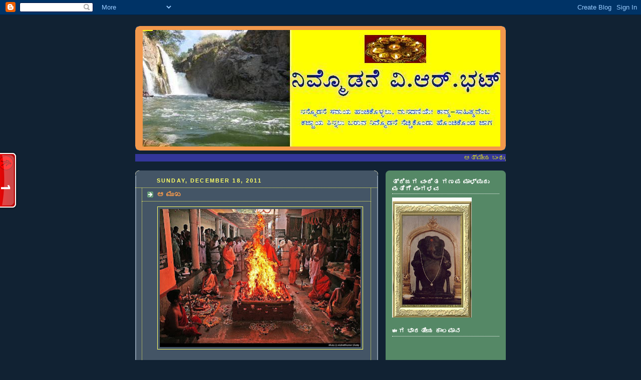

--- FILE ---
content_type: text/html; charset=UTF-8
request_url: https://nimmodanevrbhat.blogspot.com/2011_12_18_archive.html
body_size: 30393
content:
<!DOCTYPE html>
<html dir='ltr' xmlns='http://www.w3.org/1999/xhtml' xmlns:b='http://www.google.com/2005/gml/b' xmlns:data='http://www.google.com/2005/gml/data' xmlns:expr='http://www.google.com/2005/gml/expr'>
<head>
<link href='https://www.blogger.com/static/v1/widgets/2944754296-widget_css_bundle.css' rel='stylesheet' type='text/css'/>
<meta content='text/html; charset=UTF-8' http-equiv='Content-Type'/>
<meta content='blogger' name='generator'/>
<link href='https://nimmodanevrbhat.blogspot.com/favicon.ico' rel='icon' type='image/x-icon'/>
<link href='http://nimmodanevrbhat.blogspot.com/2011_12_18_archive.html' rel='canonical'/>
<link rel="alternate" type="application/atom+xml" title="ನ&#3263;ಮ&#3277;ಮ&#3274;ಡನ&#3270; ವ&#3263;.ಆರ&#3277;.ಭಟ&#3277; - Atom" href="https://nimmodanevrbhat.blogspot.com/feeds/posts/default" />
<link rel="alternate" type="application/rss+xml" title="ನ&#3263;ಮ&#3277;ಮ&#3274;ಡನ&#3270; ವ&#3263;.ಆರ&#3277;.ಭಟ&#3277; - RSS" href="https://nimmodanevrbhat.blogspot.com/feeds/posts/default?alt=rss" />
<link rel="service.post" type="application/atom+xml" title="ನ&#3263;ಮ&#3277;ಮ&#3274;ಡನ&#3270; ವ&#3263;.ಆರ&#3277;.ಭಟ&#3277; - Atom" href="https://www.blogger.com/feeds/7404581753587306740/posts/default" />
<!--Can't find substitution for tag [blog.ieCssRetrofitLinks]-->
<meta content='Own Write ups in Kannada Literature, useful for public' name='description'/>
<meta content='http://nimmodanevrbhat.blogspot.com/2011_12_18_archive.html' property='og:url'/>
<meta content='ನಿಮ್ಮೊಡನೆ ವಿ.ಆರ್.ಭಟ್' property='og:title'/>
<meta content='Own Write ups in Kannada Literature, useful for public' property='og:description'/>
<title>ನ&#3263;ಮ&#3277;ಮ&#3274;ಡನ&#3270; ವ&#3263;.ಆರ&#3277;.ಭಟ&#3277;: 12/18/11</title>
<style id='page-skin-1' type='text/css'><!--
/*
-----------------------------------------------
Blogger Template Style
Name:     Rounders 3
Date:     27 Feb 2004
Updated by: Blogger Team
----------------------------------------------- */
/* Variable definitions
====================
<Variable name="mainBgColor" description="Main Background Color"
type="color" default="#eec">
<Variable name="mainTextColor" description="Text Color" type="color"
default="#333">
<Variable name="postTitleColor" description="Post Title Color" type="color"
default="#333">
<Variable name="dateHeaderColor" description="Date Header Color"
type="color" default="#586">
<Variable name="borderColor" description="Post Border Color" type="color"
default="#bbb">
<Variable name="mainLinkColor" description="Link Color" type="color"
default="#456">
<Variable name="mainVisitedLinkColor" description="Visited Link Color"
type="color" default="#234">
<Variable name="titleBgColor" description="Page Header Background Color"
type="color" default="#357">
<Variable name="titleTextColor" description="Blog Title Color"
type="color" default="#fff">
<Variable name="topSidebarHeaderColor"
description="Top Sidebar Title Color"
type="color" default="#fff">
<Variable name="topSidebarBgColor"
description="Top Sidebar Background Color"
type="color" default="#586">
<Variable name="topSidebarTextColor" description="Top Sidebar Text Color"
type="color" default="#fff">
<Variable name="topSidebarLinkColor" description="Top Sidebar Link Color"
type="color" default="#fff">
<Variable name="topSidebarVisitedLinkColor"
description="Top Sidebar Visited Link Color"
type="color" default="#fff">
<Variable name="bottomSidebarHeaderColor"
description="Bottom Sidebar Title Color"
type="color" default="#abc">
<Variable name="bottomSidebarLinkColor"
description="Bottom Sidebar Link Color"
type="color" default="#99ddbb">
<Variable name="bottomSidebarVisitedLinkColor"
description="Bottom Sidebar Visited Link Color"
type="color" default="#ffffff">
<Variable name="bodyFont" description="Text Font" type="font"
default="normal normal 100% 'Trebuchet MS',Verdana,Arial,Sans-serif">
<Variable name="pageTitleFont" description="Blog Title Font" type="font"
default="normal bold 200% 'Trebuchet MS',Verdana,Arial,Sans-serif">
<Variable name="descriptionFont" description="Blog Description Font" type="font"
default="normal normal 100% 'Trebuchet MS',Verdana,Arial,Sans-serif">
<Variable name="headerFont" description="Sidebar Title Font" type="font"
default="normal bold 100% 'Trebuchet MS',Verdana,Arial,Sans-serif">
<Variable name="postTitleFont" description="Post Title Font" type="font"
default="normal bold 135% 'Trebuchet MS',Verdana,Arial,Sans-serif">
<Variable name="startSide" description="Start side in blog language"
type="automatic" default="left">
<Variable name="endSide" description="End side in blog language"
type="automatic" default="right">
*/
body {
background:#123;
margin:0;
text-align:center;
line-height: 1.5em;
font: x-small Trebuchet MS, Verdana, Arial, Sans-serif, Bookman Old Style;
color:#ffffff;
font-size/* */:/**/small;
font-size: /**/small;
}
/* Page Structure
----------------------------------------------- */
/* The images which help create rounded corners depend on the
following widths and measurements. If you want to change
these measurements, the images will also need to change.
*/
#outer-wrapper {
width:740px;
margin:0 auto;
text-align:left;
font: normal normal 100% Trebuchet, Trebuchet MS, Arial, sans-serif;
}
#main-wrap1 {
width:485px;
float:left;
background:#445566 url("//www1.blogblog.com/rounders3/corners_main_bot.gif") no-repeat left bottom;
margin:15px 0 0;
padding:0 0 10px;
color:#ffffff;
font-size:97%;
line-height:1.5em;
word-wrap: break-word; /* fix for long text breaking sidebar float in IE */
overflow: hidden;     /* fix for long non-text content breaking IE sidebar float */
}
#main-wrap2 {
float:left;
width:100%;
background:url("//www1.blogblog.com/rounders3/corners_main_top.gif") no-repeat left top;
padding:10px 0 0;
}
#main {
background:url("//www.blogblog.com/rounders3/rails_main.gif") repeat-y left;
padding:0;
width:485px;
}
#sidebar-wrap {
width:240px;
float:right;
margin:15px 0 0;
font-size:97%;
line-height:1.5em;
word-wrap: break-word; /* fix for long text breaking sidebar float in IE */
overflow: hidden;     /* fix for long non-text content breaking IE sidebar float */
}
.main .widget {
margin-top: 4px;
width: 468px;
padding: 0 13px;
}
.main .Blog {
margin: 0;
padding: 0;
width: 484px;
}
/* Links
----------------------------------------------- */
a:link {
color: #ffff66;
}
a:visited {
color: #ffffff;
}
a:hover {
color: #ffffff;
}
a img {
border-width:0;
}
/* Blog Header
----------------------------------------------- */
#header-wrapper {
background:#f2984c url("//www2.blogblog.com/rounders3/corners_cap_top.gif") no-repeat left top;
margin-top:22px;
margin-right:0;
margin-bottom:0;
margin-left:0;
padding-top:8px;
padding-right:0;
padding-bottom:0;
padding-left:0;
color:#ffffff;
}
#header {
background:url("//www.blogblog.com/rounders3/corners_cap_bot.gif") no-repeat left bottom;
padding:0 15px 8px;
}
#header h1 {
margin:0;
padding:10px 30px 5px;
line-height:1.2em;
font: normal bold 200% 'Trebuchet MS',Verdana,Arial,Sans-serif;
}
#header a,
#header a:visited {
text-decoration:none;
color: #ffffff;
}
#header .description {
margin:0;
padding:5px 30px 10px;
line-height:1.5em;
font: normal normal 100% 'Trebuchet MS',Verdana,Arial,Sans-serif;
}
/* Posts
----------------------------------------------- */
h2.date-header {
margin-top:0;
margin-right:28px;
margin-bottom:0;
margin-left:43px;
font-size:85%;
line-height:2em;
text-transform:uppercase;
letter-spacing:.2em;
color:#ffff66;
}
.post {
margin:.3em 0 25px;
padding:0 13px;
border:1px dotted #ffff66;
border-width:1px 0;
}
.post h3 {
margin:0;
line-height:1.5em;
background:url("//www2.blogblog.com/rounders3/icon_arrow.gif") no-repeat 10px .5em;
display:block;
border:1px dotted #ffff66;
border-width:0 1px 1px;
padding-top:2px;
padding-right:14px;
padding-bottom:2px;
padding-left:29px;
color: #f2984c;
font-face:Baraha Vijay;Baraha Vijay;Nudi 05 e
font-family:Baraha Vijay;Baraha Vijay;Nudi 05 e
}
.post h3 a, .post h3 a:visited {
text-decoration:none;
color: #f2984c;
}
a.title-link:hover {
background-color: #ffff66;
color: #ffffff;
}
.post-body {
border:1px dotted #ffff66;
border-width:0 1px 1px;
border-bottom-color:#445566;
padding-top:10px;
padding-right:14px;
padding-bottom:1px;
padding-left:29px;
font-face:Baraha Vijay,Baraha Vijay;Nudi BAkshara1;
font-family:Baraha Vijay,Baraha Vijay;Nudi BAkshara1;
}
html>body .post-body {
border-bottom-width:0;
}
.post-body {
margin:0 0 .75em;
}
p,.post-body  {
line-height:2.0em;
}
.post-footer {
background: #ffffff;
margin:0;
padding-top:2px;
padding-right:14px;
padding-bottom:2px;
padding-left:29px;
border:1px dotted #ffff66;
border-width:1px;
font-size:100%;
line-height:1.5em;
color: #666666;
}
/*
The first line of the post footer might only have floated text, so we need to give it a height.
The height comes from the post-footer line-height
*/
.post-footer-line-1 {
min-height:1.5em;
_height:1.5em;
}
.post-footer p {
margin: 0;
}
html>body .post-footer {
border-bottom-color:transparent;
}
.uncustomized-post-template .post-footer {
text-align: right;
}
.uncustomized-post-template .post-author,
.uncustomized-post-template .post-timestamp {
display: block;
float: left;
text-align:left;
margin-right: 4px;
}
.post-footer a {
color: #456;
}
.post-footer a:hover {
color: #234;
}
a.comment-link {
/* IE5.0/Win doesn't apply padding to inline elements,
so we hide these two declarations from it */
background/* */:/**/url("//www.blogblog.com/rounders/icon_comment_left.gif") no-repeat left 45%;
padding-left:14px;
}
html>body a.comment-link {
/* Respecified, for IE5/Mac's benefit */
background:url("//www.blogblog.com/rounders3/icon_comment_left.gif") no-repeat left 45%;
padding-left:14px;
}
.post img {
margin-top:0;
margin-right:0;
margin-bottom:5px;
margin-left:0;
padding:4px;
border:1px solid #ffff66;
}
blockquote {
margin:.75em 0;
border:1px dotted #ffff66;
border-width:1px 0;
padding:5px 15px;
color: #ffff66;
}
.post blockquote p {
margin:.5em 0;
}
#blog-pager-newer-link {
float: left;
margin-left: 13px;
}
#blog-pager-older-link {
float: right;
margin-right: 13px;
}
#blog-pager {
text-align: center;
}
.feed-links {
clear: both;
line-height: 2.5em;
margin-left: 13px;
}
/* Comments
----------------------------------------------- */
#comments {
margin:-25px 13px 0;
border:1px dotted #ffff66;
border-width:0 1px 1px;
padding-top:20px;
padding-right:0;
padding-bottom:15px;
padding-left:0;
}
#comments h4 {
margin:0 0 10px;
padding-top:0;
padding-right:14px;
padding-bottom:2px;
padding-left:29px;
border-bottom:1px dotted #ffff66;
font-size:120%;
line-height:1.4em;
color:#f2984c;
}
#comments-block {
margin-top:0;
margin-right:15px;
margin-bottom:0;
margin-left:9px;
}
.comment-author {
background:url("//www.blogblog.com/rounders3/icon_comment_left.gif") no-repeat 2px .3em;
margin:.5em 0;
padding-top:0;
padding-right:0;
padding-bottom:0;
padding-left:20px;
font-weight:bold;
}
.comment-body {
margin:0 0 1.25em;
padding-top:0;
padding-right:0;
padding-bottom:0;
padding-left:20px;
}
.comment-body p {
margin:0 0 .5em;
}
.comment-footer {
margin:0 0 .5em;
padding-top:0;
padding-right:0;
padding-bottom:.75em;
padding-left:20px;
}
.comment-footer a:link {
color: #333;
}
.deleted-comment {
font-style:italic;
color:gray;
}
.comment-form {
padding-left:20px;
padding-right:5px;
}
#comments .comment-form h4 {
padding-left:0px;
}
/* Profile
----------------------------------------------- */
.profile-img {
float: left;
margin-top: 5px;
margin-right: 5px;
margin-bottom: 5px;
margin-left: 0;
border: 4px solid #ffffff;
}
.profile-datablock {
margin-top:0;
margin-right:15px;
margin-bottom:.5em;
margin-left:0;
padding-top:8px;
}
.profile-link {
background:url("//www.blogblog.com/rounders3/icon_profile_left.gif") no-repeat left .1em;
padding-left:15px;
font-weight:bold;
}
.profile-textblock {
clear: both;
margin: 0;
}
.sidebar .clear, .main .widget .clear {
clear: both;
}
#sidebartop-wrap {
background:#558866 url("//www.blogblog.com/rounders3/corners_prof_bot.gif") no-repeat left bottom;
margin:0px 0px 15px;
padding:0px 0px 10px;
color:#ffffff;
}
#sidebartop-wrap2 {
background:url("//www2.blogblog.com/rounders3/corners_prof_top.gif") no-repeat left top;
padding: 10px 0 0;
margin:0;
border-width:0;
}
#sidebartop h2 {
line-height:1.5em;
color:#ffffff;
border-bottom: 1px dotted #ffffff;
font: normal bold 100% 'Trebuchet MS',Verdana,Arial,Sans-serif;
margin-bottom: 0.5em;
}
#sidebartop a {
color: #ffffff;
}
#sidebartop a:hover {
color: #ffffff;
}
#sidebartop a:visited {
color: #ffffff;
}
#sidebar a {
color: #ffffff;
}
#sidebar a:hover,
#sidebar a:visited {
color: #0066CC;
}
/* Sidebar Boxes
----------------------------------------------- */
.sidebar .widget {
margin:.5em 13px 1.25em;
padding:0 0px;
}
.widget-content {
margin-top: 0.5em;
}
#sidebarbottom-wrap1 {
background:#f2984c url("//www.blogblog.com/rounders3/corners_side_top.gif") no-repeat left top;
margin:0 0 15px;
padding:10px 0 0;
color: #ffffff;
}
#sidebarbottom-wrap2 {
background:url("//www1.blogblog.com/rounders3/corners_side_bot.gif") no-repeat left bottom;
padding:0 0 8px;
}
.sidebar h2 {
margin-top:0;
margin-right:0;
margin-bottom:.5em;
margin-left:0;
padding:0 0 .2em;
line-height:1.5em;
font:normal bold 100% 'Trebuchet MS',Verdana,Arial,Sans-serif;
}
.sidebar ul {
list-style:none;
margin:0 0 1.25em;
padding:0;
}
.sidebar ul li {
background:url("//www2.blogblog.com/rounders3/icon_arrow_sm.gif") no-repeat 2px .25em;
margin:0;
padding-top:0;
padding-right:0;
padding-bottom:3px;
padding-left:16px;
margin-bottom:3px;
border-bottom:1px dotted #ffff66;
line-height:1.4em;
}
.sidebar p {
margin:0 0 .6em;
}
#sidebar h2 {
color: #0066CC;
border-bottom: 1px dotted #0066CC;
}
/* Footer
----------------------------------------------- */
#footer-wrap1 {
clear:both;
margin:0 0 10px;
padding:15px 0 0;
}
#footer-wrap2 {
background:#f2984c url("//www2.blogblog.com/rounders3/corners_cap_top.gif") no-repeat left top;
color:#ffffff;
}
#footer {
background:url("//www.blogblog.com/rounders3/corners_cap_bot.gif") no-repeat left bottom;
padding:8px 15px;
}
#footer hr {display:none;}
#footer p {margin:0;}
#footer a {color:#ffffff;}
#footer .widget-content {
margin:0;
}
/** Page structure tweaks for layout editor wireframe */
body#layout #main-wrap1,
body#layout #sidebar-wrap,
body#layout #header-wrapper {
margin-top: 0;
}
body#layout #header, body#layout #header-wrapper,
body#layout #outer-wrapper {
margin-left:0,
margin-right: 0;
padding: 0;
}
body#layout #outer-wrapper {
width: 730px;
}
body#layout #footer-wrap1 {
padding-top: 0;
}

--></style>
<link href='https://www.blogger.com/dyn-css/authorization.css?targetBlogID=7404581753587306740&amp;zx=82a33970-56c0-43ab-9c38-ac2741e15e3e' media='none' onload='if(media!=&#39;all&#39;)media=&#39;all&#39;' rel='stylesheet'/><noscript><link href='https://www.blogger.com/dyn-css/authorization.css?targetBlogID=7404581753587306740&amp;zx=82a33970-56c0-43ab-9c38-ac2741e15e3e' rel='stylesheet'/></noscript>
<meta name='google-adsense-platform-account' content='ca-host-pub-1556223355139109'/>
<meta name='google-adsense-platform-domain' content='blogspot.com'/>

</head>
<body>
<div class='navbar section' id='navbar'><div class='widget Navbar' data-version='1' id='Navbar1'><script type="text/javascript">
    function setAttributeOnload(object, attribute, val) {
      if(window.addEventListener) {
        window.addEventListener('load',
          function(){ object[attribute] = val; }, false);
      } else {
        window.attachEvent('onload', function(){ object[attribute] = val; });
      }
    }
  </script>
<div id="navbar-iframe-container"></div>
<script type="text/javascript" src="https://apis.google.com/js/platform.js"></script>
<script type="text/javascript">
      gapi.load("gapi.iframes:gapi.iframes.style.bubble", function() {
        if (gapi.iframes && gapi.iframes.getContext) {
          gapi.iframes.getContext().openChild({
              url: 'https://www.blogger.com/navbar/7404581753587306740?origin\x3dhttps://nimmodanevrbhat.blogspot.com',
              where: document.getElementById("navbar-iframe-container"),
              id: "navbar-iframe"
          });
        }
      });
    </script><script type="text/javascript">
(function() {
var script = document.createElement('script');
script.type = 'text/javascript';
script.src = '//pagead2.googlesyndication.com/pagead/js/google_top_exp.js';
var head = document.getElementsByTagName('head')[0];
if (head) {
head.appendChild(script);
}})();
</script>
</div></div>
<div id='outer-wrapper'>
<div id='header-wrapper'>
<div class='header section' id='header'><div class='widget Header' data-version='1' id='Header1'>
<div id='header-inner'>
<a href='https://nimmodanevrbhat.blogspot.com/' style='display: block'>
<img alt='ನಿಮ್ಮೊಡನೆ ವಿ.ಆರ್.ಭಟ್' height='233px; ' id='Header1_headerimg' src='https://blogger.googleusercontent.com/img/b/R29vZ2xl/AVvXsEjMYFLr8b6SQfYH5Qw8VbxsgXVcVYmhpbp1VGb6emrxbyULU4pvve9_2-5U7lqa29KXnem-JYHPCAwuTjHi6uXkPJN4L-UOdtOOFW_EQwaBqWk54pxk3mmS0oowwS01jiM5jTP0ZPrbRcM/s730/WEB2.JPG' style='display: block' width='714px; '/>
</a>
</div>
</div></div>
</div>
<div id='crosscol-wrapper' style='text-align:center'>
<div class='crosscol section' id='crosscol'><div class='widget HTML' data-version='1' id='HTML5'>
<div class='widget-content'>
<marquee style="color: rgb(255, 255, 0);" size="+5" scrollamount="2" scrolldelay="100" bgcolor="#333699">ಆತ&#3277;ಮ&#3264;ಯ ಬ&#3202;ಧ&#3265;, ನಮಸ&#3277;ಕ&#3262;ರ,  ವ&#3263;.ಆರ&#3277;.ಭಟ&#3277; ತಮಗ&#3270; ಹ&#3267;ತ&#3277;ಪ&#3266;ರ&#3277;ವಕ  ಸ&#3277;ವ&#3262;ಗತವನ&#3277;ನ&#3265; ಕ&#3275;ರ&#3265;ತ&#3277;ತ&#3263;ದ&#3277;ದ&#3271;ನ&#3270; </marquee>
</div>
<div class='clear'></div>
</div></div>
</div>
<div id='main-wrap1'><div id='main-wrap2'>
<div class='main section' id='main'><div class='widget Blog' data-version='1' id='Blog1'>
<div class='blog-posts hfeed'>

          <div class="date-outer">
        
<h2 class='date-header'><span>Sunday, December 18, 2011</span></h2>

          <div class="date-posts">
        
<div class='post-outer'>
<div class='post hentry'>
<a name='1349920775420084105'></a>
<h3 class='post-title entry-title'>
<a href='https://nimmodanevrbhat.blogspot.com/2011/12/blog-post_18.html'>ಆ ಮ&#3265;ಖ</a>
</h3>
<div class='post-header-line-1'></div>
<div class='post-body entry-content'>
<a href="https://blogger.googleusercontent.com/img/b/R29vZ2xl/AVvXsEgyX20C7PBAm6JBJ0Yjfvc9BKzY0UtQeLM6IE1POVBuGSfY5x-dT8RyRsnkEqslA56SbnxvLoB5ZlZ7vhm92nSIJFUbT6_gGsqYDjmMxocrIEyvbe7ZUuftfuvU32y6xkVdKgJ3jU3TTpA/s1600/2413672828_9cd416544b_z.jpg" onblur="try {parent.deselectBloggerImageGracefully();} catch(e) {}"><img alt="" border="0" id="BLOGGER_PHOTO_ID_5687417963356496946" src="https://blogger.googleusercontent.com/img/b/R29vZ2xl/AVvXsEgyX20C7PBAm6JBJ0Yjfvc9BKzY0UtQeLM6IE1POVBuGSfY5x-dT8RyRsnkEqslA56SbnxvLoB5ZlZ7vhm92nSIJFUbT6_gGsqYDjmMxocrIEyvbe7ZUuftfuvU32y6xkVdKgJ3jU3TTpA/s320/2413672828_9cd416544b_z.jpg" style="display: block; margin: 0px auto 10px; text-align: center; cursor: pointer; width: 401px; height: 276px;" /></a><br /><div style="text-align: center;"><span style="font-size:180%;">ಆ ಮ&#3265;ಖ </span><br /></div><br /><div style="text-align: justify;"><span style="font-size:130%;">೧೯೯೭ರಲ&#3277;ಲ&#3263; ನ&#3262;ಗಮ&#3202;ಗಲ ತ&#3262;ಲ&#3266;ಕ&#3265; ಯ&#3262;ವ&#3265;ದ&#3275; ಹ&#3275;ಬಳ&#3263;ಯ ಕ&#3270;&#3202;ಪ&#3271;ಗ&#3276;ಡರ ಮಗ ನ&#3262;ರ&#3262;ಯಣ ಗ&#3276;ಡರ ಕ&#3265;ಟ&#3265;&#3202;ಬ ಆತನನ&#3277;ನ&#3265;  ಊಟಕ&#3277;ಕ&#3270; ಕರ&#3270;ದ&#3263;ತ&#3277;ತ&#3265;. ಬ&#3277;ರ&#3262;ಹ&#3277;ಮಣನ&#3262;ದ ಆತ ತಮ&#3277;ಮನ&#3270;ಯಲ&#3277;ಲ&#3263; ಊಟ ಮ&#3262;ಡಬಹ&#3265;ದ&#3271; ಎ&#3202;ಬ ಸ&#3202;ದ&#3271;ಹವ&#3263;ದ&#3277;ದರ&#3266; ಏನ&#3275; ಕರ&#3270;ದ&#3265; ನ&#3275;ಡ&#3275;ಣ ಎ&#3202;ಬ ಅನ&#3263;ಸ&#3263;ಕ&#3270;ಯ&#3263;ರಬ&#3271;ಕ&#3265;. ಮಗ ದ&#3274;ಡ&#3277;ಡವನ&#3262;ಗ&#3263; ಏನ&#3262;ದರ&#3266; ದ&#3265;ಡ&#3264;ಲ&#3263; ಎ&#3202;ಬ&#3202;ತ&#3271; ರ&#3272;ತ ಕ&#3270;&#3202;ಪ&#3271;ಗ&#3276;ಡರ&#3265; ನ&#3262;ರ&#3262;ಯಣನನ&#3277;ನ&#3265; ಬ&#3270;&#3202;ಗಳ&#3266;ರ&#3263;ಗ&#3270; ಕಳ&#3263;ಸ&#3263;ದ&#3277;ದರ&#3265;. ಅಲ&#3277;ಲ&#3263;ಲ&#3277;ಲ&#3263; ಕ&#3270;ಲಸಕ&#3277;ಕ&#3270; ಹ&#3275;ಗ&#3265;ತ&#3277;ತ&#3263;ದ&#3277;ದ ನ&#3262;ರ&#3262;ಯಣ ದ&#3263;ನಪತ&#3277;ರ&#3263;ಕ&#3270;ಯ ಸಬ&#3277; ಏಜ&#3270;&#3202;ಟ&#3277; ಆಗ&#3263; ಕ&#3270;ಲಸಮ&#3262;ಡತ&#3274;ಡಗ&#3263;ದ&#3277;ದ. ಬರ&#3265;ವ ಹಣದಲ&#3277;ಲ&#3271; ಕಷ&#3277;ಟಕ&#3277;ಕ&#3271; ಅ&#3202;ತ ಅಷ&#3277;ಟ&#3263;ಷ&#3277;ಟ&#3265; ಎತ&#3277;ತ&#3263;ಟ&#3277;ಟ&#3265; ನ&#3202;ಬ&#3265;ಗ&#3270;ಯವರಲ&#3277;ಲ&#3263; ಚ&#3264;ಟ&#3263; ಹ&#3262;ಕ&#3263; ಸ&#3277;ವಲ&#3277;ಪ ಜ&#3262;ಸ&#3277;ತ&#3263; ಹಣ ಕ&#3272;ಗ&#3270; ಸ&#3263;ಕ&#3277;ಕ&#3262;ಗ ಚ&#3263;ಕ&#3277;ಕ ಅ&#3202;ಗಡ&#3263;ಯ&#3274;&#3202;ದನ&#3277;ನ&#3265; ಆರ&#3202;ಭ&#3263;ಸ&#3263;ದ. ವರ&#3277;ಷ&#3262;ರ&#3265; ತ&#3263;&#3202;ಗಳಲ&#3277;ಲ&#3271; ನ&#3262;ರ&#3262;ಯಣನ ಒಡನ&#3262;ಟದ&#3263;&#3202;ದ ಆ ರ&#3262;ಜ&#3262;ಜ&#3263;ನಗರದ ಆ ಪ&#3277;ರದ&#3271;ಶದ ಸ&#3265;ತ&#3277;ತ&#3265;ವರ&#3263; ಜನ ಆತನ ಅ&#3202;ಗಡ&#3263;ಗ&#3270; ಅದ&#3266; ಇದ&#3266; ಕ&#3271;ಳ&#3263;ಕ&#3274;&#3202;ಡ&#3265; ಬರಲ&#3265; ಆರ&#3202;ಭ&#3263;ಸ&#3263;ದರ&#3265;. " ಚನ&#3277;ನಕ&#3271;ಶವ ಪ&#3277;ರ&#3262;ವ&#3263;ಜನ&#3277; ಸ&#3277;ಟ&#3275;ರ&#3277;ಸ&#3277;" ಎ&#3202;ಬ&#3265;ದ&#3265; ಬರ&#3271; ಅ&#3202;ಗಡ&#3263;ಯ&#3262;ಗ&#3263;ರದ&#3271; ಸ&#3277;ನ&#3271;ಹ&#3263;ತರ ಬಳಗಕ&#3277;ಕ&#3270; ಮ&#3270;ಸ&#3277;ಸ&#3270;&#3202;ಜರ&#3277; ಆಗ&#3263; ಕ&#3262;ರ&#3277;ಯನ&#3263;ರ&#3277;ವಹ&#3263;ಸ&#3265;ವ ಕ&#3271;&#3202;ದ&#3277;ರವ&#3262;ಗ&#3263;ತ&#3277;ತ&#3265;. ಆತನ&#3266; ಸ&#3271;ರ&#3263;ದ&#3202;ತ&#3271; ಹಲವ&#3262;ರ&#3265; ಜನ ಹಳ&#3277;ಳ&#3263;ಯ&#3263;&#3202;ದ ಬ&#3202;ದ ಮ&#3263;ತ&#3277;ರರ&#3265; ಅಲ&#3277;ಲ&#3263; ಆಗ&#3262;ಗ ಸ&#3271;ರ&#3265;ತ&#3277;ತ&#3263;ದ&#3277;ದರ&#3265;. ಬ&#3271;ರ&#3271; ಬ&#3271;ರ&#3271; ರ&#3266;ಮ&#3265;ಗಳಲ&#3277;ಲ&#3263; ವ&#3262;ಸಮ&#3262;ಡ&#3265;ತ&#3277;ತ&#3263;ದ&#3277;ದ ಅವರ&#3265; ಪರಸ&#3277;ಪರ ಸ&#3263;ಗಬ&#3271;ಕ&#3262;ದರ&#3270; ಅದಕ&#3277;ಕ&#3270; ನ&#3262;ರ&#3262;ಯಣನಲ&#3277;ಲ&#3263; ತ&#3263;ಳ&#3263;ಸ&#3263;ರ&#3265;ವ ಸ&#3202;ದ&#3271;ಶವ&#3271; ಕ&#3262;ರಣವ&#3262;ಗ&#3263;ರ&#3265;ತ&#3277;ತ&#3263;ತ&#3277;ತ&#3265;. ನ&#3262;ರ&#3262;ಯಣನ&#3263;ಗ&#3266; ಆತನ&#3263;ಗ&#3266; ವಯಸ&#3277;ಸ&#3263;ನಲ&#3277;ಲ&#3263; ಅ&#3202;ತಹ ವ&#3277;ಯತ&#3277;ಯ&#3262;ಸವ&#3271;ನ&#3263;ಲ&#3277;ಲ. ಒ&#3202;ದ&#3271; ಓರಗ&#3270;ಯ ಹ&#3265;ಡ&#3265;ಗರ&#3262;ದ&#3265;ದರ&#3263;&#3202;ದಲ&#3275; ಏನ&#3275; ಅಲ&#3277;ಲ&#3263; ಸ&#3271;ರ&#3265;ವ ಎಲ&#3277;ಲ&#3262; ಹ&#3265;ಡ&#3265;ಗರ&#3266; ನ&#3262;ರ&#3262;ಯಣನನ&#3277;ನ&#3266; ಗ&#3270;ಳ&#3270;ಯನನ&#3277;ನ&#3262;ಗ&#3263; ಸ&#3277;ವ&#3264;ಕರ&#3263;ಸ&#3263;ದ&#3277;ದರ&#3265;; ಸ&#3262;ಮನ&#3265;ಗಳನ&#3277;ನ&#3266; ನ&#3262;ರ&#3262;ಯಣನ ಅ&#3202;ಗಡ&#3263;ಯಲ&#3277;ಲ&#3271; ಖರ&#3264;ದ&#3263;ಸ&#3265;ತ&#3277;ತ&#3263;ದ&#3277;ದರ&#3265;. </span><br /><br /><span style="font-size:130%;">ನ&#3262;ರ&#3262;ಯಣನ ಅ&#3202;ಗಡ&#3263;ಗ&#3270; ಹತ&#3277;ತ&#3263;ರದ ಒ&#3202;ದ&#3265; ಮನ&#3270;ಯ&#3263;&#3202;ದ ಪ&#3264;ಯ&#3266;ಸ&#3263; ಓದ&#3265;ವ&#3202;ತಹ ವಯದ ಹ&#3265;ಡ&#3265;ಗ&#3263;ಯ&#3274;ಬ&#3277;ಬಳ&#3265; ಆಗ&#3262;ಗ ಬರ&#3265;ತ&#3277;ತ&#3263;ದ&#3277;ದಳ&#3265;. ವಯ&#3275;ಮ&#3262;ನದ ಸಹಜ ವ&#3262;&#3202;ಛ&#3270;ಯ&#3263;&#3202;ದ ನ&#3262;ರ&#3262;ಯಣನ&#3263;ಗ&#3266; ಅವಳ&#3263;ಗ&#3266; ಪ&#3277;ರ&#3271;ಮ&#3262;&#3202;ಕ&#3265;ರವ&#3262;ಗ&#3263;ತ&#3277;ತ&#3270;&#3202;ದ&#3265; ಬ&#3271;ರ&#3271; ಹ&#3271;ಳಬ&#3271;ಕ&#3271;ನ&#3265; ? ಕ&#3267;ಷ&#3277;ಣವರ&#3277;ಣದ ಸ&#3262;ದ&#3262; ಸ&#3264;ದ&#3262; ಸ&#3265;&#3202;ದರ&#3263; ಆಕ&#3270;. ಅವರ&#3266; ಗ&#3276;ಡರ&#3271; ಎ&#3202;ಬ&#3265;ದನ&#3277;ನರ&#3263;ತ ಸ&#3277;ನ&#3271;ಹ&#3263;ತರ&#3263;ಗ&#3270; ನ&#3262;ರ&#3262;ಯಣನ ಲವ&#3277;ವ&#3265; ಮ&#3265;ಗ&#3277;ಗರ&#3263;ಸ&#3265;ವ&#3265;ದ&#3263;ಲ&#3277;ಲ ಎ&#3202;ಬ ಭರವಸ&#3270;ಯ&#3263;ತ&#3277;ತ&#3265;. ಆರ&#3202;ಭದಲ&#3277;ಲ&#3263; ಆಕ&#3270;ಗ&#3270; ಅಪ&#3277;ಪನ ವ&#3263;ರ&#3275;ಧವ&#3263;ತ&#3277;ತ&#3271;ನ&#3275;. ಅಪ&#3277;ಪನ&#3263;ಗ&#3270; ಬರ&#3265;ವ ಸ&#3202;ಬಳ ಸ&#3262;ಲ&#3265;ತ&#3277;ತ&#3263;ರಲ&#3263;ಲ&#3277;ಲವ&#3275; ತ&#3263;ಳ&#3263;ಯದ&#3265;; ಆತ ಮಗಳನ&#3277;ನ&#3265; ಜ&#3262;ಸ&#3277;ತ&#3263; ಓದ&#3263;ಸಲ&#3274;ಲ&#3277;ಲ. ಅದ&#3271; ವ&#3271;ಳ&#3270;ಗ&#3270; ನ&#3262;ರ&#3262;ಯಣನ ಪರ&#3263;ಚಯ ಮತ&#3277;ತ&#3265; ಇನ&#3277;ನ&#3266; ಬಲ&#3263;ತ&#3263;ರದ ಪ&#3277;ರ&#3271;ಮ ಇದ&#3277;ದ&#3265;ದರ&#3263;&#3202;ದ ಹ&#3265;ಡ&#3265;ಗ&#3263; ನ&#3262;ರ&#3262;ಯಣನಲ&#3277;ಲ&#3263; ಸ&#3277;ಥ&#3263;ತ&#3263;ಗತ&#3263; ಹ&#3271;ಳ&#3263;ಕ&#3274;&#3202;ಡ&#3263;ದ&#3277;ದಳ&#3265;. ಬಡತನದಲ&#3277;ಲ&#3271; ಹ&#3265;ಟ&#3277;ಟ&#3263;ಬ&#3270;ಳ&#3270;ದ ಅನ&#3265;ಭವವ&#3263;ದ&#3277;ದ ನ&#3262;ರ&#3262;ಯಣ ಆಕ&#3270;ಗ&#3270; ಓದ&#3263;ಸ&#3265;ವ ಅಭಯ ನ&#3264;ಡ&#3263;ದ! ಫ&#3264;ಸನ&#3277;ನ&#3266; ಬ&#3271;ಕ&#3262;ದ ಪರ&#3263;ಕರಗಳನ&#3277;ನ&#3266; ಕ&#3274;ಡ&#3263;ಸ&#3265;ವ&#3265;ದ&#3262;ಗ&#3263; ಒಪ&#3277;ಪ&#3263; ಆಕ&#3270;ಯನ&#3277;ನ&#3265; ಕ&#3262;ಲ&#3271;ಜ&#3263;ಗ&#3270; ಸ&#3271;ರ&#3263;ಸ&#3263;ದ. ಹ&#3262;ಗ&#3266; ಹ&#3264;ಗ&#3266; ಪ&#3264;ಯ&#3266;ಸ&#3263; ಮ&#3265;ಗ&#3263;ಸ&#3263;ದ ಆಕ&#3270; ನ&#3262;ರ&#3262;ಯಣನ ಹ&#3267;ದಯದಲ&#3277;ಲ&#3263; ಬಲವ&#3262;ಗ&#3263; ತಳವ&#3266;ರ&#3263;ದ&#3277;ದಳ&#3265;. ಊರ&#3263;ಗ&#3270; ತ&#3263;ಳ&#3263;ಸ&#3263;ದ ನ&#3262;ರ&#3262;ಯಣ ಮತ&#3277;ತ&#3265; ರತ&#3277;ನ[ಆಕ&#3270;ಯ ಹ&#3270;ಸರ&#3265;]ರ ವ&#3263;ವ&#3262;ಹ ಪಶ&#3277;ಚ&#3263;ಮ ಕ&#3262;ರ&#3277;ಡ&#3277; ರಸ&#3277;ತ&#3270;ಯ ಸ&#3262;ದರ ವ&#3263;ದ&#3277;ಯ&#3262;ಭ&#3263;ವ&#3267;ದ&#3277;ಧ&#3263;ಸ&#3202;ಘದ ಕಲ&#3277;ಯ&#3262;ಣಮ&#3202;ಟಪದಲ&#3277;ಲ&#3263; ನಡ&#3270;ಯ&#3263;ತ&#3265;. ಬಹಳ ವ&#3263;ಶ&#3271;ಷವ&#3270;&#3202;ದರ&#3270; ಮದ&#3265;ವ&#3270;ಗ&#3270; ಆತ ಕ&#3266;ಡ ಬ&#3202;ದ&#3263;ದ&#3277;ದ! </span><br /><br /><span style="font-size:130%;">ಮದ&#3265;ವ&#3270; ಮ&#3265;ಗ&#3263;ದ&#3265; ಮನ&#3270;ಮ&#3262;ಡ&#3263; ವರ&#3277;ಷದ ಕ&#3262;ಲ ಕಳ&#3270;ದ&#3265;ಹ&#3275;ಯ&#3277;ತ&#3265;. ಮದ&#3265;ವ&#3270; ವ&#3262;ರ&#3277;ಷ&#3263;ಕ&#3275;ತ&#3277;ಸವದ ಸಲ&#3265;ವ&#3262;ಗ&#3263; ಸ&#3277;ನ&#3271;ಹ&#3263;ತರ ಬಳಗಕ&#3277;ಕ&#3270; ಮನ&#3270;ಯಲ&#3277;ಲ&#3271; ಚ&#3263;ಕ&#3277;ಕದ&#3262;ಗ&#3263; ಊಟ ಇಟ&#3277;ಟ&#3265;ಕ&#3274;&#3202;ಡ&#3263;ದ&#3277;ದರ&#3265;. ಆತನ&#3271;ನಪ&#3277;ಪ&#3262; ಅ&#3202;ದರ&#3270; ಆತ ಪ&#3265;ಳ&#3263;ಚ&#3262;ರ&#3270; ! ತ&#3265;&#3202;ಡ&#3265; ತ&#3263;ನ&#3277;ನ&#3265;ವ ಜ&#3262;ತ&#3263;ಯವನಲ&#3277;ಲ. ಶತಮ&#3262;ನಗಳ&#3263;&#3202;ದ ವ&#3271;ದಗಳನ&#3277;ನ&#3265; ಓದ&#3265;ತ&#3277;ತ&#3262; ಬ&#3202;ದ, ಪ&#3266;ಜ&#3270;-ಪ&#3265;ನಸ&#3277;ಕ&#3262;ರ ನಡ&#3270;ಸ&#3265;ತ&#3277;ತ&#3262; ಬ&#3202;ದ ಕ&#3265;ಲ&#3264;ನ ಬ&#3277;ರ&#3262;ಹ&#3277;ಮಣ ಮನ&#3270;ತನದಲ&#3277;ಲ&#3263; ಹ&#3265;ಟ&#3277;ಟ&#3263; ಬ&#3270;ಳ&#3270;ದ ಆತನ&#3263;ಗ&#3270; ಸಹಜವ&#3262;ಗ&#3263; ಬ&#3277;ರ&#3262;ಹ&#3277;ಮಣ&#3277;ಯದ ಲಕ&#3277;ಷಣಗಳ&#3265; ಪ&#3277;ರ&#3262;ಪ&#3277;ತವ&#3262;ಗ&#3263;ದ&#3277;ದವ&#3265;. ಹ&#3262;ಗ&#3202;ತ ಆತ ಸ&#3277;ವಚ&#3277;ಛತ&#3270;ಯ&#3265;ಳ&#3277;ಳ, ಪರ&#3263;ಶ&#3265;ದ&#3277;ಧವ&#3262;ದ ಮತ&#3277;ತ&#3265; ಮ&#3262;&#3202;ಸ&#3262;ಹ&#3262;ರ ಇಲ&#3277;ಲದ ಯ&#3262;ವ&#3265;ದ&#3271; ತ&#3263;ನ&#3263;ಸ&#3265;ಗಳನ&#3277;ನ&#3262;ಗಲ&#3264; ಯ&#3262;ರದ&#3271; ಮನ&#3270;ಯಲ&#3277;ಲ&#3262;ದರ&#3266; ಭ&#3265;&#3202;ಜ&#3263;ಸಲ&#3265; ಸ&#3263;ದ&#3277;ಧನ&#3263;ದ&#3277;ದ; ನಡ&#3270;ಸ&#3263;ಯ&#3266; ಇದ&#3277;ದ. || ಆಚ&#3262;ರಹ&#3264;ನ&#3202; ನಪ&#3265;ನ&#3202;ತ&#3263; ದ&#3271;ವ&#3262;&#3203; || ಆಯ&#3262; ಜನ&#3277;ಮಕ&#3277;ಕ&#3270; ತಕ&#3277;ಕ&#3202;ತ&#3271; ವ&#3277;ಯವಹ&#3262;ರ ಮತ&#3277;ತ&#3265; ಆಚ&#3262;ರವ&#3263;ಧ&#3263;ಗಳನ&#3277;ನ&#3265; ಪ&#3262;ಲ&#3263;ಸಬ&#3271;ಕ&#3202;ತ&#3270;. ಅದನ&#3277;ನರ&#3263;ತ&#3263;ದ&#3277;ದ ಆತನ&#3263;ಗ&#3270; ಹಲವ&#3262;ರ&#3265; ಬ&#3262;ರ&#3263; ಬ&#3277;ರ&#3262;ಹ&#3277;ಮಣನ&#3262;ಗ&#3263; ಹ&#3265;ಟ&#3277;ಟ&#3263;ದ&#3277;ದ&#3271; ತಪ&#3277;ಪ&#3262;ಯ&#3263;ತ&#3271; ಎ&#3202;ಬ ಅನ&#3265;ಮ&#3262;ನ ಕ&#3266;ಡ ಬ&#3202;ದ&#3263;ತ&#3277;ತ&#3265;. ಬ&#3271;ಕ&#3262;ದ&#3277;ದನ&#3277;ನ&#3265; ತ&#3263;ನ&#3277;ನಲ&#3262;ಗದ ಕ&#3265;ಡ&#3263;ಯಲ&#3262;ಗದ ಕ&#3262;ರಣಕ&#3277;ಕ&#3270; ಹ&#3262;ಗ&#3270; ಸ&#3202;ದ&#3271;ಹ ಹ&#3265;ಟ&#3277;ಟ&#3263;ದ&#3277;ದಲ&#3277;ಲ; ಬದಲ&#3262;ಗ&#3263; ಸಮ&#3262;ಜದಲ&#3277;ಲ&#3263; ಎಲ&#3277;ಲ&#3263; ನ&#3275;ಡ&#3263;ದರ&#3266; ಬ&#3277;ರ&#3262;ಹ&#3277;ಮಣರ ಅವಹ&#3271;ಳನ, ಚ&#3265;ಚ&#3277;ಚ&#3265;ಮ&#3262;ತ&#3265;ಗಳ&#3265; ನಡ&#3270;ದ&#3271; ಇದ&#3277;ದವ&#3265;. ಸರಕ&#3262;ರ&#3264; ರ&#3202;ಗಗಳಲ&#3277;ಲ&#3263; ಬ&#3277;ರ&#3262;ಹ&#3277;ಮಣರ&#3263;ಗ&#3270; ಅವಕ&#3262;ಶ ಇಲ&#3277;ಲದ&#3262;ಗ&#3265;ತ&#3277;ತ&#3262; ನಡ&#3270;ದ&#3263;ತ&#3277;ತ&#3265;. ಬ&#3277;ರ&#3262;ಹ&#3277;ಮಣರ&#3265; ಮಡ&#3263;ವ&#3202;ತರ&#3265; ಅವರ&#3265; ಯ&#3262;ರನ&#3277;ನ&#3266; ಹತ&#3277;ತ&#3263;ರ ಸ&#3271;ರ&#3263;ಸಲ&#3274;ಲ&#3277;ಲರ&#3265; ಎ&#3202;ಬ ಧ&#3275;ರಣ&#3270;ಯನ&#3277;ನ&#3265; ತಳ&#3270;ದ ಇತರ&#3270; ವರ&#3277;ಗಗಳ ಜನ ಬ&#3277;ರ&#3262;ಹ&#3277;ಮಣ ದ&#3266;ಷಣ&#3270;ಯನ&#3277;ನ&#3265; ಸ&#3262;ಮ&#3266;ಹ&#3263;ಕವ&#3262;ಗ&#3263; ಆರ&#3202;ಭ&#3263;ಸ&#3263;ದ&#3277;ದರ&#3265;. ಯ&#3262;ಕ&#3270; ಬ&#3277;ರ&#3262;ಹ&#3277;ಮಣರ&#3265; ಮಡ&#3263; ಎನ&#3277;ನ&#3265;ತ&#3277;ತ&#3262;ರ&#3270; ಎ&#3202;ಬ&#3265;ದನ&#3277;ನ&#3265; ಅವಲ&#3275;ಕ&#3263;ಸ&#3265;ವ ಪ&#3277;ರಜ&#3277;ಞ&#3270;ಯ&#3271; ಇರಲ&#3263;ಲ&#3277;ಲ. ಅಯ&#3277;ಯಪ&#3277;ಪ ಮ&#3262;ಲ&#3270; ಧರ&#3263;ಸ&#3263;ದ ಭಕ&#3277;ತರ&#3271; ಅಷ&#3277;ಟ&#3265; ಮಡ&#3263; ಎನ&#3277;ನ&#3265;ತ&#3277;ತ&#3262; ತ&#3263;ರ&#3265;ಗ&#3265;ವ&#3262;ಗ ನ&#3263;ತ&#3277;ಯವ&#3266; ಬ&#3277;ರ&#3262;ಹ&#3277;ಮಣ&#3277;ಯವ&#3270;&#3202;ಬ ವ&#3277;ರತವನ&#3277;ನ&#3265; ಆಚರ&#3263;ಸ&#3263; ಬದ&#3265;ಕ&#3265;ವ ಬ&#3277;ರ&#3262;ಹ&#3277;ಮಣನನ&#3277;ನ&#3265; ಯ&#3262;ಕ&#3270; ಆ ರ&#3264;ತ&#3263; ಹಳದ&#3263;ಗಣ&#3277;ಣ&#3263;ನ&#3263;&#3202;ದ ನ&#3275;ಡ&#3265;ತ&#3277;ತ&#3262;ರ&#3270; ಎ&#3202;ಬ&#3265;ದ&#3271; ಆತನ&#3263;ಗ&#3270; ತ&#3263;ಳ&#3263;ಯ&#3265;ತ&#3277;ತ&#3263;ರಲ&#3263;ಲ&#3277;ಲ. </span><br /><br /><span style="font-size:130%;">ನ&#3262;ರ&#3262;ಯಣ ಗ&#3276;ಡರ ಮನ&#3270;ಯಲ&#3277;ಲ&#3263; ಶ&#3265;ದ&#3277;ಧವ&#3262;ದ ಕ&#3270;&#3202;ಪ&#3265;ನ&#3270;ಲದಮ&#3271;ಲ&#3270; ಅಗ&#3277;ರದ ಬ&#3262;ಳ&#3270;ಲ&#3270; ಇಟ&#3277;ಟ&#3265; ತ&#3274;ಳ&#3270;ದ&#3265; ಉಪ&#3277;ಪ&#3265;, ಉಪ&#3277;ಪ&#3263;ನಕ&#3262;ಯ&#3263; ಇತ&#3277;ಯ&#3262;ದ&#3263;ಗಳನ&#3277;ನ&#3265; ಬ&#3277;ರ&#3262;ಹ&#3277;ಮಣರ ರ&#3264;ತ&#3263;ಯಲ&#3277;ಲ&#3271; ಬಡ&#3263;ಸ&#3263;ದ&#3277;ದರ&#3265;. ಬರ&#3265;ವವರಲ&#3277;ಲ&#3263; ಆತನ&#3266; ಇದ&#3277;ದನಲ&#3277;ಲ! ಚ&#3263;ತ&#3277;ರ&#3262;ನ&#3277;ನ, ಹಪ&#3277;ಪಳ, ಮ&#3265;ದ&#3277;ದ&#3270;, ಅನ&#3277;ನ-ಸ&#3262;ರ&#3265;, ಪಲ&#3277;ಯ ಎಲ&#3277;ಲವ&#3266; ಚ&#3270;ನ&#3277;ನ&#3262;ಗ&#3271; ಇದ&#3277;ದವ&#3265;. ಆತ ಖ&#3265;ಷ&#3263;ಯ&#3263;&#3202;ದಲ&#3271; ನ&#3262;ರ&#3262;ಯಣ ದ&#3202;ಪತ&#3263;ಯ ಆತ&#3263;ಥ&#3277;ಯ ಸ&#3277;ವ&#3264;ಕರ&#3263;ಸ&#3263;ದ. ನ&#3262;ರ&#3262;ಯಣ ದ&#3202;ಪತ&#3263;ಯ ಆನ&#3202;ದಕ&#3277;ಕ&#3270; ಪ&#3262;ರವ&#3271; ಇರಲ&#3263;ಲ&#3277;ಲ. ಯ&#3262;ಕ&#3270;&#3202;ದರ&#3270; ವ&#3272;ಯ&#3277;ಯಕ&#3277;ತ&#3263;ಕವ&#3262;ಗ&#3263; ಬ&#3277;ರ&#3262;ಹ&#3277;ಮಣರಲ&#3277;ಲ&#3263; ಪ&#3266;ಜ&#3277;ಯಭ&#3262;ವನ&#3270;ಯನ&#3277;ನ&#3265; ಹ&#3274;&#3202;ದ&#3263;ದ&#3277;ದ ಜನ ಅವರ&#3265;. " ಅನ&#3277;ನದ&#3262;ತ&#3262; ಸ&#3265;ಖ&#3264;ಭವ"  ಎ&#3202;ದ&#3265; ಹ&#3262;ರ&#3272;ಸ&#3263; ಬ&#3264;ಳ&#3277;ಕ&#3274;&#3202;ಡ ಆತನ ಬಳಗ ಹ&#3264;ಗ&#3271; ಬಲ&#3265;ದ&#3274;ಡ&#3277;ಡದ&#3265;. ಹ&#3275;ದಲ&#3277;ಲ&#3270;ಲ&#3277;ಲ&#3262; ಸ&#3277;ನ&#3271;ಹ&#3263;ತರ&#3265; ಮ&#3265;ತ&#3277;ತ&#3263;ಕ&#3274;ಳ&#3277;ಳ&#3265;ವ ಏನನ&#3277;ನ&#3262;ದರ&#3266; ಕ&#3271;ಳ&#3265;ತ&#3277;ತಲ&#3271; ಇರ&#3265;ವ ವ&#3277;ಯಕ&#3277;ತ&#3263;ತ&#3277;ವವನ&#3277;ನ&#3265; ಆತ ಬ&#3270;ಳ&#3270;ಸ&#3263;ಕ&#3274;&#3202;ಡ&#3263;ದ&#3277;ದ. ಜ&#3262;ತ&#3263;ಯ ನ&#3264;ತ&#3263;ಗ&#3263;&#3202;ತ ವ&#3277;ಯಕ&#3277;ತ&#3263;-ವ&#3277;ಯಕ&#3277;ತ&#3263;ಗಳ ಒಡನ&#3262;ಟ ಮತ&#3277;ತ&#3265; ಸ&#3277;ವಚ&#3277;ಛತ&#3270;ಗ&#3270; ಆತ ತ&#3265;&#3202;ಬ&#3262; ಬ&#3270;ಲ&#3270;ಕ&#3274;ಡ&#3265;ತ&#3277;ತ&#3263;ದ&#3277;ದ.        </span><br /><br /><span style="font-size:130%;">ಆತನ ಮದ&#3265;ವ&#3270;ಯ ಸಮಯ ಬ&#3270;&#3202;ಗಳ&#3266;ರ&#3263;ನ ಎಲ&#3277;ಲ&#3262; ಮ&#3263;ತ&#3277;ರರನ&#3277;ನ&#3266; ಅಹ&#3277;ವ&#3262;ನ&#3263;ಸಲ&#3265; ತ&#3270;ರಳ&#3263;ದ&#3277;ದ. ಅಲ&#3277;ಲ&#3263;ಯ&#3266; ಅಷ&#3277;ಟ&#3271; ಜ&#3262;ತ&#3263;-ಧರ&#3277;ಮಕ&#3277;ಕ&#3270; ಪ&#3277;ರ&#3262;ಮ&#3265;ಖ&#3277;ಯತ&#3270; ಇರಲ&#3263;ಲ&#3277;ಲ. ತನ&#3277;ನ ನ&#3264;ತ&#3263; ತನಗ&#3270; ಅವರವರ ನ&#3264;ತ&#3263; ಅವರವರ&#3263;ಗ&#3270; ಎ&#3202;ಬ ಮನ&#3275;ಭ&#3262;ವ ಆತನದ&#3277;ದ&#3265;. ನ&#3262;ನ&#3265; ಆತನನ&#3277;ನ&#3265; ಬಹಳಕ&#3262;ಲದ&#3263;&#3202;ದ ಹತ&#3277;ತ&#3263;ರದ&#3263;&#3202;ದ ಬಲ&#3277;ಲ&#3270;! ಅವನ ಪ&#3277;ರತ&#3264; ಹ&#3270;ಜ&#3277;ಜ&#3270;ಯ&#3266; ನನಗ&#3270; ತ&#3263;ಳ&#3263;ದ&#3271; ಇದ&#3270;. ಮದ&#3265;ವ&#3270;ಗ&#3270; ಆಮ&#3202;ತ&#3277;ರ&#3263;ಸಲ&#3265; ಹ&#3275;ದ ಆತ ದಲ&#3263;ತರ ಶ&#3263;ವ&#3265; ಮನ&#3270;ಯಲ&#3277;ಲ&#3263; ಪ&#3277;ರ&#3264;ತ&#3263;ಯ&#3263;&#3202;ದ ಕ&#3274;ಟ&#3277;ಟ ಪ&#3262;ನಕ ಕ&#3265;ಡ&#3263;ದ! ದ&#3262;ವ&#3266;ದ&#3277; ಸ&#3262;ಬರ ಮನ&#3270;ಯಲ&#3277;ಲ&#3263; ತ&#3263;&#3202;ಡ&#3263;ತ&#3263;&#3202;ದ! ಹ&#3264;ಗ&#3271; ಎಲ&#3277;ಲರ&#3274;ಳಗ&#3266; ಆತ ಒಬ&#3277;ಬನ&#3262;ಗ&#3263;ದ&#3277;ದ. ದ&#3262;ವ&#3266;ದರ ಮನ&#3270;ಯವರ&#3263;ಗ&#3202;ತ&#3266; ಆತ ಬಹಳ ಮ&#3270;ಚ&#3277;ಚ&#3265;. ಆತನ ಸ&#3277;ನ&#3271;ಹದ ಸ&#3202;ಕ&#3275;ಲ&#3270;ಯಲ&#3277;ಲ&#3263; ಕ&#3267;ಷ&#3277;ಣಪ&#3277;ಪ ಗ&#3276;ಡರ&#3265;, ದ&#3262;ವ&#3266;ದ&#3277; ಸ&#3262;ಬರ&#3265;, ಮ&#3202;ಗಳ&#3266;ರ&#3265; ಮ&#3266;ಲದ ಫ&#3277;ರ&#3262;ನ&#3263;ಸ&#3277; ಮ&#3270;ನ&#3270;ಜ&#3263;ಸ&#3277;, ನನ&#3277;ನಯ&#3277;ಯ ಮ&#3271;ಸ&#3277;ತ, ದ&#3262;ಮ&#3275;ದರ ನ&#3262;ಯ&#3277;ಕ, ವ&#3262;ಸ&#3265; ಪಟಗ&#3262;ರ ಮ&#3274;ದಲ&#3262;ದವರ&#3263;ದ&#3277;ದರ&#3265;. </span><br /><br /><span style="font-size:130%;">೧೨-೦೯-೨೦೧೧ ರ&#3202;ದ&#3265; ಪ&#3202;ಡ&#3263;ತ&#3275;ತ&#3277;ತಮರ&#3262;ದ ಶ&#3277;ರ&#3264; ಕ&#3274;ರ&#3277;ಗ&#3263; ವ&#3270;&#3202;ಕಟ&#3271;ಶ&#3277;ವರ ಉಪ&#3262;ಧ&#3277;ಯ&#3262;ಯರನ&#3277;ನ&#3265; ಈ ಜಗತ&#3277;ತ&#3265; ಕಳ&#3270;ದ&#3265;ಕ&#3274;&#3202;ಡ&#3263;ತ&#3265;. ನ&#3262;ವ&#3270;ಲ&#3277;ಲ&#3262; ತ&#3263;ನ&#3277;ನ&#3265;ವ&#3265;ದಕ&#3277;ಕ&#3262;ಗ&#3263; ಬದ&#3265;ಕ&#3263;ದ&#3277;ದರ&#3270; ಬದ&#3265;ಕ&#3265;ವ&#3265;ದಕ&#3277;ಕ&#3262;ಗ&#3263; ಮ&#3262;ತ&#3277;ರ ತ&#3263;ನ&#3277;ನ&#3265;ತ&#3277;ತ&#3263;ದ&#3277;ದ ಕ&#3270;ಲವರಲ&#3277;ಲ&#3263; ಅವರ&#3266; ಒಬ&#3277;ಬರ&#3265;! ಅವರ ಸ&#3202;ಸ&#3277;ಕ&#3267;ತ ಮತ&#3277;ತ&#3265; ಕನ&#3277;ನಡ ಭ&#3262;ಷ&#3262;ಪ&#3277;ರ&#3276;ಢ&#3263;ಮ&#3270; ಅಸದ&#3267;ಶವ&#3262;ದ&#3265;ದ&#3265;, ಅಮ&#3275;ಘವ&#3262;ದ&#3265;ದ&#3265;. ಋಗ&#3277;ವ&#3271;ದ ಮತ&#3277;ತ&#3265; ಯಜ&#3265;ರ&#3277;ವ&#3271;ದಗಳ&#3270;ರಡನ&#3277;ನ&#3265; ಆಳವ&#3262;ಗ&#3263; ಅಧ&#3277;ಯಯನ ಮ&#3262;ಡ&#3263; ದ&#3277;ವ&#3263;ವ&#3271;ದ&#3263;ಯ&#3262;ಗ&#3263;ದ&#3277;ದ ಅವರ&#3265; ಪ&#3202;ಚ-ಪ&#3277;ರಪ&#3202;ಚ, ಮ&#3266;ರರ ಮಹ&#3263;ಮ&#3270;, ಭ&#3262;ಸಭ&#3262;ಷ&#3263;ತ, ಲಕ&#3277;ಷ&#3277;ಮ&#3264;ನ&#3262;ರ&#3262;ಯಣ ಹ&#3267;ದಯ, ಮಹ&#3262;ಮ&#3267;ತ&#3277;ಯ&#3265;&#3202;ಜಯ ಹ&#3275;ಮ ವ&#3263;ಧ&#3263;, ಸ&#3265;ದರ&#3277;ಶನ ಹ&#3275;ಮ ವ&#3263;ಧ&#3263;, ಪ&#3202;ಚ-ದ&#3265;ರ&#3277;ಗ&#3262; ದ&#3264;ಪ ನಮಸ&#3277;ಕ&#3262;ರ ವ&#3263;ಧ&#3263;, ಮಹ&#3262;ಗಣಪತ&#3264; ಹವನವ&#3263;ಧ&#3263;, ಬ&#3277;ರಹ&#3277;ಮಕಲಶ ವ&#3263;ಧ&#3263; ಮ&#3265;&#3202;ತ&#3262;ದ ಜನಪ&#3277;ರ&#3263;ಯ ಧ&#3262;ರ&#3277;ಮ&#3263;ಕ ಕ&#3267;ತ&#3263;ಗಳನ&#3277;ನ&#3265; ರಚ&#3263;ಸ&#3263; ಸಮ&#3262;ಜಕ&#3277;ಕ&#3270; ಕ&#3274;ಟ&#3277;ಟ&#3265;ಹ&#3275;ಗ&#3263;ದ&#3277;ದ&#3262;ರ&#3270;. ಯಕ&#3277;ಷಗ&#3262;ನ ಪ&#3277;ರ&#3263;ಯರ&#3262;ದ ಅವರ&#3265; ನ&#3262;ಕ&#3272;ದ&#3265; ಪ&#3277;ರಸ&#3202;ಗಗಳ ಕರ&#3277;ತ&#3267;ವ&#3266; ಹ&#3276;ದ&#3265;.  ಆಕ&#3262;ಶವ&#3262;ಣ&#3263; ಕ&#3271;&#3202;ದ&#3277;ರಗಳ&#3263;&#3202;ದ ಅವರ ಸ&#3202;ದರ&#3277;ಶನಗಳ&#3265; ಬ&#3263;ತ&#3277;ತರಗ&#3274;&#3202;ಡ&#3263;ವ&#3270;, ಪ&#3265;ರ&#3275;ಹ&#3263;ತರ&#3262;ಗ&#3263; ಅವರ&#3265; ಪಠ&#3263;ಸ&#3263;ದ ಮ&#3202;ತ&#3277;ರಗಳ ೯ ಧ&#3277;ವನ&#3263;ಸ&#3265;ರ&#3265;ಳ&#3263;ಗಳ&#3266; ಮ&#3262;ರ&#3265;ಕಟ&#3277;ಟ&#3270;ಯಲ&#3277;ಲ&#3263;ವ&#3270;. ಕಸ&#3277;ತ&#3266;ರ&#3263; ಮ&#3262;ಸ&#3263;ಕದಲ&#3277;ಲ&#3263; &#8217;ಶಬ&#3277;ದ ಸ&#3202;ಸ&#3262;ರ&#8217;ವ&#3270;&#3202;ಬ ಚ&#3263;ಕ&#3277;ಕ  ಅ&#3202;ಕಣವನ&#3277;ನ&#3265; ಬಹಳ ಚ&#3274;ಕ&#3277;ಕವ&#3262;ಗ&#3263; ಬರ&#3270;ಯ&#3265;ತ&#3277;ತ&#3263;ದ&#3277;ದ ಅವರ&#3265; ಸಮ&#3262;ಜಕ&#3277;ಕ&#3270; ಇನ&#3277;ನ&#3266; ಬ&#3271;ಕ&#3262;ಗ&#3263;ತ&#3277;ತ&#3265;, ವ&#3263;ಧ&#3263; ಯ&#3262;ರನ&#3277;ನ&#3266; ಹ&#3271;ಳ&#3263;-ಕ&#3271;ಳ&#3263; ಮ&#3262;ಡ&#3265;ವ&#3265;ದ&#3263;ಲ&#3277;ಲವಲ&#3277;ಲ, ಅನ&#3262;ರ&#3275;ಗ&#3277;ಯ ಬ&#3262;ಧ&#3263;ಸ&#3263;ದ&#3277;ದ ಅವರ&#3265; ದ&#3263;ವ&#3202;ಗತರ&#3262;ಗ&#3263;ದ&#3277;ದ&#3262;ರ&#3270;. ಸರಕ&#3262;ರದ ಕಣ&#3277;ಣ&#3263;ಗ&#3270; ಬದ&#3265;ಕ&#3263;ರ&#3265;ವವರ&#3270;ಗ&#3266; ಅವರ&#3265; ಕ&#3262;ಣಲ&#3263;ಲ&#3277;ಲ-ಯ&#3262;ವ ಪ&#3277;ರಶಸ&#3277;ತ&#3263;ಗಳನ&#3277;ನ&#3266; ಕ&#3274;ಡಮ&#3262;ಡಲ&#3263;ಲ&#3277;ಲ. ಇರಲ&#3263;ಬ&#3263;ಡ&#3263;. ಅವರ ಆತ&#3277;ಮಕ&#3277;ಕ&#3270; ಚ&#3263;ರಶ&#3262;&#3202;ತ&#3263; ಕ&#3275;ರ&#3263;ದವರಲ&#3277;ಲ&#3263; ಆತನ&#3266; ಒಬ&#3277;ಬ! </span><br /><br /><span style="font-size:130%;">ಇತ&#3277;ತ&#3264;ಚ&#3270;ಗ&#3270; ೨೦೧೧  ಡ&#3263;ಸ&#3270;&#3202;ಬರ&#3277; ೧೧ ರ&#3202;ದ&#3265; ಆತ ಕ&#3270;ಲಸದ ನ&#3263;ಮ&#3263;ತ&#3277;ತ ವ&#3263;ಜಯನಗರಕ&#3277;ಕ&#3270; ತ&#3270;ರಳ&#3263;ದ&#3277;ದ.  ದ&#3262;ವ&#3266;ದ&#3277; ಸ&#3262;ಬರ ಮನ&#3270; ಇರ&#3265;ವ&#3265;ದ&#3265; ವ&#3263;ಜಯನಗರದಲ&#3277;ಲ&#3271;. ಕ&#3271;ರಳಮ&#3266;ಲದ ದ&#3262;ವ&#3266;ದ&#3277; ಮದ&#3265;ವ&#3270;ಯ&#3262;ದದ&#3277;ದ&#3265; ಮದ&#3277;ರ&#3262;ಸ&#3264; ಹ&#3265;ಡ&#3265;ಗ&#3263;ಯನ&#3277;ನ&#3265;. ಮನ&#3270;ಯಲ&#3277;ಲ&#3263; ಆಡ&#3265; ಭ&#3262;ಷ&#3270; ತಮ&#3263;ಳ&#3265;! ದ&#3262;ವ&#3266;ದ&#3277; ಮಗ ರಶ&#3264;ದ&#3277; ಎ&#3202;ಬ&#3262;ತ ಆತನ ಸ&#3277;ನ&#3271;ಹ&#3263;ತ. ಆತನ ವಯಸ&#3277;ಸ&#3263;ನವನ&#3271; ಆದ ರಶ&#3264;ದ&#3277; ಎಷ&#3277;ಟ&#3265; ಒಳ&#3277;ಳ&#3270;ಯ ಹ&#3265;ಡ&#3265;ಗನ&#3270;&#3202;ಬ&#3265;ದ&#3265; ಆತನ&#3263;ಗ&#3270; ಮ&#3262;ತ&#3277;ರ ಗ&#3274;ತ&#3277;ತ&#3265;! ದ&#3262;ವ&#3266;ದ&#3277; ಮನ&#3270;ಯಲ&#3277;ಲ&#3263; ಸ&#3277;ವಚ&#3277;ಛತ&#3270;ಯ&#3263;ದ&#3270;. ಎಲ&#3277;ಲವ&#3266; ಕ&#3277;ಲ&#3264;ನ&#3265; ಕ&#3277;ಲ&#3264;ನ&#3265;. ಅದರಲ&#3277;ಲ&#3202;ತ&#3266; ರಶ&#3264;ದ&#3277; ದ&#3263;ನಕ&#3277;ಕ&#3270;ರಡ&#3265;ಬ&#3262;ರ&#3263; ಸ&#3277;ನ&#3262;ನ ಮ&#3262;ಡ&#3265;ವ&#3262;ತ. ಮನ&#3270;ಯಲ&#3277;ಲ&#3263; ಅವರ&#3265; ಮ&#3262;&#3202;ಸ&#3262;ಹ&#3262;ರ ತ&#3263;&#3202;ದರ&#3266; ಆತ ಬರ&#3265;ವ ದ&#3263;ನ ಅಥವ&#3262; ಬ&#3202;ದ ದ&#3263;ನ ಆ ವ&#3277;ಯವಹ&#3262;ರವ&#3263;ಲ&#3277;ಲ! ಆ ದ&#3263;ನ ಎಲ&#3277;ಲ&#3270;ಲ&#3277;ಲ&#3266; ಅದರ ಸ&#3265;ದ&#3277;ದ&#3263;ಕ&#3266;ಡ&#3262; ಇರ&#3265;ವ&#3265;ದ&#3263;ಲ&#3277;ಲ. ಯ&#3262;ವ&#3265;ದ&#3275; ತ&#3262;&#3202;ತ&#3277;ರ&#3263;ಕ ಕ&#3270;ಲಸ ಸಮಯದಲ&#3277;ಲ&#3263; ಮ&#3265;ಗ&#3263;ಯದ&#3277;ದ&#3262;ಗ&#3263;ತ&#3277;ತ&#3265;, ಅದಕ&#3277;ಕ&#3270; ರಶ&#3264;ದ&#3277; ಕ&#3266;ಡ ತನ&#3277;ನನ&#3277;ನ&#3265; ತ&#3274;ಡಗ&#3263;ಸ&#3263;ಕ&#3274;&#3202;ಡ&#3263;ದ&#3277;ದ. ದ&#3262;ವ&#3266;ದರ ಮನ&#3270;ಯಲ&#3277;ಲ&#3271; ಆ ಕ&#3270;ಲಸ ನಡ&#3270;ಸ&#3265;ತ&#3277;ತ&#3263;ದ&#3277;ದ&#3265;ದರ&#3263;&#3202;ದ ಹ&#3274;ತ&#3277;ತ&#3265; ಸರ&#3263;ದದ&#3277;ದ&#3265; ಗ&#3274;ತ&#3277;ತ&#3262;ಗಲ&#3271; ಇಲ&#3277;ಲ. ದ&#3262;ವ&#3266;ದ&#3277; ಮನ&#3270;ಗ&#3270; ಆತ ಬ&#3202;ದ&#3262;ಗಲ&#3271; ಬ&#3270;ಳಗ&#3263;ನ ೧೧ ಗ&#3202;ಟ&#3270;. ಕಪ&#3277; ಟ&#3264; ಕ&#3265;ಡ&#3263;ದ&#3265; ಕ&#3270;ಲಸ ಆರ&#3202;ಭ&#3263;ಸ&#3263;ದ&#3277;ದ. ಸಮಯ ಮ&#3266;ರ&#3262;ದರ&#3266; ಕ&#3270;ಲಸ ಮ&#3265;ಗ&#3263;ಯಲ&#3271; ಇಲ&#3277;ಲ. ಹ&#3274;ರಗ&#3270; ಊಟಕ&#3277;ಕ&#3270; ಹ&#3275;ಗ&#3263;ಬರಲ&#3265; ಅವರ ಒಪ&#3277;ಪ&#3263;ಗ&#3270; ಇರಲ&#3263;ಲ&#3277;ಲ! ಇ&#3202;ದ&#3265; ತಮ&#3277;ಮನ&#3270;ಯಲ&#3277;ಲ&#3271; ಊಟಮ&#3262;ಡ&#3263; ಎ&#3202;ಬ ಹಠಕ&#3277;ಕ&#3270; ಆತ ಮಣ&#3263;ದ&#3263;ದ&#3277;ದ. ಅವರ&#3263;ಗ&#3266; ಅನ&#3277;ನ&#3263;ಸ&#3263;ತ&#3277;ತ&#3275; ಏನ&#3275;. ಅ&#3202;ದ&#3265; ಶ&#3265;ದ&#3277;ಧ ಸಸ&#3277;ಯ&#3262;ಹ&#3262;ರ. ಟ&#3274;ಮ&#3271;ಟ&#3275; ಸ&#3262;ರ&#3265;, ಬ&#3264;ನ&#3277;ಸ&#3263;ನ ಪಲ&#3277;ಯ, ನ&#3202;ದ&#3263;ನ&#3263; ಮ&#3274;ಸರ&#3265;[ ಅವರ&#3265; ಮ&#3274;ಸರನ&#3277;ನ&#3265; ಮನ&#3270;ಯಲ&#3277;ಲ&#3263; ಮ&#3262;ಡ&#3275;ದ&#3263;ಲ&#3277;ಲ]. ಉ&#3202;ಡ&#3270;ದ&#3277;ದ&#3265; ತ&#3262;ಟ&#3265; ತ&#3274;ಳ&#3270;ಯ&#3265;ತ&#3277;ತ&#3271;ನ&#3270;&#3202;ದರ&#3270; ಅವರ&#3265; ಕ&#3271;ಳ&#3263;ಯ&#3262;ರ&#3271; ? ಮತ&#3277;ತ&#3270; ಕ&#3270;ಲಸ ಸ&#3262;ಗ&#3263;ತ&#3277;ತ&#3265;. ಇಡ&#3264; ದ&#3263;ನ. ಮತ&#3277;ತ&#3270; ಸ&#3262;ಯ&#3202;ಕ&#3262;ಲ ೬ ಗ&#3202;ಟ&#3270;ಗ&#3270; ಅಲ&#3277;ಲ&#3271; ಚಹ&#3262;. ರ&#3262;ತ&#3277;ರ&#3263;ಯ&#3266; ಆಗ&#3263; ಹ&#3275;ಯ&#3277;ತ&#3265;. ಮ&#3262;ರನ&#3271; ದ&#3263;ನ ಸ&#3202;ಕಷ&#3277;ಟ&#3263;! ಆತನ&#3263;ಗ&#3270; ಪ&#3266;ಜ&#3270;ಯ&#3263;ದ&#3270;-ವ&#3277;ರತವ&#3263;ದ&#3270;!! ರ&#3262;ತ&#3277;ರ&#3263; ೧೨ರ ತನಕವ&#3266; ಕ&#3270;ಲಸ ನಡ&#3270;ದ&#3263;ತ&#3277;ತ&#3265;. ಮತ&#3277;ತ&#3270; ರ&#3262;ತ&#3277;ರ&#3263; ೧೦ರ ಸ&#3265;ಮ&#3262;ರ&#3263;ಗ&#3270; ಚಪ&#3262;ತ&#3263; ಮ&#3262;ಡ&#3263;ದ&#3277;ದ&#3271;ವ&#3270; ಎ&#3202;ದ&#3265; ಹಠಮ&#3262;ಡ&#3263;ದರ&#3266; ಆತ ಸ&#3277;ವ&#3264;ಕರ&#3263;ಸಲ&#3263;ಲ&#3277;ಲ, ಯ&#3262;ಕ&#3270;&#3202;ದರ&#3270; ಮನ&#3270;ಯಲ&#3277;ಲ&#3263; ಮ&#3262;ಡ&#3263;ದ&#3277;ದನ&#3277;ನ&#3265; ಮ&#3262;ರನ&#3271; ದ&#3263;ನಕ&#3277;ಕ&#3270; ಬ&#3262;ಕ&#3263; ಉಳ&#3263;ಸ&#3265;ವ ಹ&#3262;ಗ&#3263;ರಲ&#3263;ಲ&#3277;ಲ! ರ&#3262;ತ&#3277;ರ&#3263; ಹನ&#3277;ನ&#3270;ರಡಕ&#3277;ಕ&#3270; ಹ&#3274;ರಟ&#3265; ಹತ&#3277;ತ&#3265; ಕ&#3263;ಲ&#3275;ಮ&#3264;ಟರ&#3265; ಕ&#3277;ರಮ&#3263;ಸ&#3263; ಮನ&#3270; ತಲ&#3265;ಪ&#3263; ಊಟಮ&#3262;ಡ&#3263; ಮತ&#3277;ತ&#3270; ಬ&#3270;ಳತನಕ ಆತ ಕ&#3270;ಲಸಮ&#3262;ಡ&#3263;ದ. ನ&#3263;ದ&#3277;ದ&#3270;ಗ&#3270;ಟ&#3277;ಟರ&#3266; ಕರ&#3277;ತವ&#3277;ಯವನ&#3277;ನ&#3265; ಮರ&#3270;ಯದ ಆತನನ&#3277;ನ&#3265; ನ&#3262;ನ&#3265; ಮ&#3270;ಚ&#3277;ಚ&#3265;ತ&#3277;ತ&#3271;ನ&#3270;.  </span><br /><br /><span style="font-size:130%;">ಮಡ&#3270;ಸ&#3277;ನ&#3262;ನದ ಬಗ&#3277;ಗ&#3270; ಆತ ಅದ&#3266; ಇದ&#3266; ಮ&#3262;ತ&#3262;ಡ&#3265;ವವರ ಮಧ&#3277;ಯ&#3270; ತನ&#3277;ನ ಅಭ&#3263;ಪ&#3277;ರ&#3262;ಯ ತ&#3263;ಳ&#3263;ಸ&#3263;ದ&#3277;ದ. ಅದ&#3265; ಬ&#3277;ರ&#3262;ಹ&#3277;ಮಣರ&#3265; ಜ&#3262;ರ&#3263;ಗ&#3270; ತ&#3202;ದ ಅನ&#3263;ಷ&#3277;ಟ ಪದ&#3277;ಧತ&#3263; ಎ&#3202;ಬ ಧ&#3275;ರಣ&#3270; ಸರ&#3263;ಯಲ&#3277;ಲ ಎ&#3202;ಬ&#3265;ದನ&#3277;ನ&#3265; ವ&#3263;ಶದವ&#3262;ಗ&#3263; ತ&#3263;ಳ&#3263;ಯಪಡ&#3263;ಸ&#3263;ದ. ಹಲವ&#3265;ಜನ ಆತನ ಅಭ&#3263;ಪ&#3277;ರ&#3262;ಯವನ&#3277;ನ&#3265; ಓದ&#3263;ದರ&#3265;. ಕ&#3270;ಲವರ&#3265; ಪರ ಮತ&#3277;ತ&#3270; ಕ&#3270;ಲವರ&#3265; ವ&#3263;ರ&#3265;ದ&#3277;ಧವ&#3262;ಗ&#3263;ದ&#3277;ದರ&#3265;. ಒಬ&#3277;ಬ&#3262;ತನ&#3202;ತ&#3266; ಆತನನ&#3277;ನ&#3271; ಗ&#3265;ರ&#3263;ಯ&#3262;ಗ&#3263;ಸ&#3263; ಹರ&#3263;ಹ&#3262;ಯ&#3277;ದ. ಎಲ&#3277;ಲ&#3262; ಬ&#3277;ರ&#3262;ಹ&#3277;ಮಣರನ&#3277;ನ&#3266; ಏಕದ&#3267;ಷ&#3277;ಟ&#3263;ಯ&#3263;&#3202;ದ ನ&#3275;ಡ&#3265;ತ&#3277;ತ&#3262; ಬ&#3270;ರಳ&#3265;ಮ&#3262;ಡ&#3263; ತ&#3275;ರ&#3263;ಸ&#3265;ತ&#3277;ತ&#3262; ಹ&#3264;ಗಳ&#3270;ಯ&#3265;ವ&#3265;ದ&#3265; ಆತನ&#3263;ಗ&#3270; ಅಸಹನ&#3264;ಯವ&#3262;ಗ&#3263;ತ&#3277;ತ&#3265;. ಬ&#3277;ರ&#3262;ಹ&#3277;ಮಣ&#3277;ಯವ&#3270;&#3202;ಬ ವ&#3277;ರತದ ಪ&#3262;ಲನ&#3270;ಯಲ&#3277;ಲ&#3263; ಆದ ಕ&#3270;ಲಮಟ&#3277;ಟ&#3263;ನ ದ&#3275;ಷಗಳ&#3271; ಈ ಗತ&#3263;ಗ&#3270; ಕ&#3262;ರಣ ಎ&#3202;ಬ&#3265;ದ&#3265; ಆತನ ಇ&#3202;ಗ&#3263;ತವ&#3262;ಗ&#3263;ತ&#3277;ತ&#3265;. ಉನ&#3277;ನತ ಪ&#3264;ಠಗಳಲ&#3277;ಲ&#3263; ಕ&#3265;ಳ&#3263;ತ&#3265; ಪ&#3266;ಜ&#3270;ಗ&#3274;ಳ&#3277;ಳ&#3265;ವ ದ&#3271;ವರ&#3265;ಗಳನ&#3277;ನ&#3265; ನ&#3263;ತ&#3277;ಯ ಆರ&#3262;ಧ&#3263;ಸ&#3265;ವ ಬ&#3277;ರ&#3262;ಹ&#3277;ಮಣರ&#3263;ಗ&#3270; ನ&#3263;ಜವ&#3262;ದ ಬ&#3277;ರ&#3262;ಹ&#3277;ಮಣ&#3277;ಯದ ಅವಶ&#3277;ಯಕತ&#3270;ಯ&#3263;ದ&#3270;. ಬ&#3277;ರ&#3262;ಹ&#3277;ಮಣ&#3277;ಯದಲ&#3277;ಲ&#3263; ಈರ&#3265;ಳ&#3277;ಳ&#3263;, ಬ&#3270;ಳ&#3277;ಳ&#3265;ಳ&#3277;ಳ&#3263;, ಅಣಬ&#3270;ಗಳ ಸ&#3271;ವನ&#3270; ಕ&#3266;ಡ ನ&#3263;ಷ&#3271;ಧ. ಸ&#3262;ಮ&#3266;ಹ&#3263;ಕ ಜ&#3262;ಗಗಳಲ&#3277;ಲ&#3263; ಹ&#3275;ಟ&#3270;ಲ&#3277; ಗಳಲ&#3277;ಲ&#3263; ತ&#3263;ನ&#3277;ನ&#3265;ವ&#3265;ದ&#3265; ನ&#3263;ಷ&#3263;ದ&#3277;ಧ. ಸ&#3277;ನ&#3262;ನ ಮ&#3265;ಖಮ&#3262;ರ&#3277;ಜನ&#3270; ಶ&#3265;ದ&#3277;ಧ&#3262;ಚ&#3262;ರ ಇಲ&#3277;ಲದ&#3271; ತಯ&#3262;ರ&#3263;ಸ&#3265;ವ ಅಡ&#3263;ಗ&#3270;ಯ ಸ&#3271;ವನ&#3270; ನ&#3263;ಷ&#3263;ದ&#3277;ಧ. ಅತ&#3263;ಖ&#3262;ರ-ಅತ&#3263; ಹ&#3265;ಳ&#3263;-ಅತ&#3263;ಸ&#3263;ಹ&#3263; ಮತ&#3277;ತ&#3265; ಅತ&#3263; ಉಪ&#3277;ಪ&#3265; ಪದ&#3262;ರ&#3277;ಥಗಳ&#3265; ನ&#3263;ಷ&#3263;ದ&#3277;ಧ. ಪ&#3277;ರ&#3262;ಣ&#3263;ಗಳ/ಜ&#3264;ವ&#3263;ಗಳ ಮ&#3262;&#3202;ಸಲಭ&#3262;ಗಗಳನ&#3277;ನ&#3265; ತ&#3263;ನ&#3277;ನ&#3265;ವ&#3265;ದ&#3265; ನ&#3263;ಷ&#3263;ದ&#3277;ಧ. ಧ&#3262;ನ&#3277;ಯಗಳಲ&#3277;ಲ&#3271; ಕ&#3270;ಲವ&#3265; ಕ&#3270;ಲವ&#3265;ದ&#3263;ನಗಳಲ&#3277;ಲ&#3263; ನ&#3263;ಷ&#3263;ದ&#3277;ಧ, ಕ&#3270;ಲವ&#3265;ದ&#3263;ನಗಳಲ&#3277;ಲ&#3263; ಅನ&#3277;ನವ&#3271; ನ&#3263;ಷ&#3263;ದ&#3277;ಧ!</span><br /><br /><span style="font-size:130%;">ಇದಕ&#3277;ಕ&#3270;ಲ&#3277;ಲ&#3262; ವ&#3272;ಜ&#3277;ಞ&#3262;ನ&#3263;ಕ ಕ&#3262;ರಣವ&#3263;ದ&#3270;ಯ&#3270;&#3202;ದ&#3265; ಆತ ಬಲ&#3277;ಲ. ಬ&#3277;ರ&#3262;ಹ&#3277;ಮಣರ&#3265; ರ&#3262;ತ&#3277;ರ&#3263; ಊಟಮ&#3262;ಡಬ&#3262;ರದ&#3265; ಎ&#3202;ಬ ನ&#3263;ಯಮವ&#3263;ದ&#3270;. ಯ&#3262;ಕ&#3270;&#3202;ದರ&#3270; ದ&#3272;ಹ&#3263;ಕವ&#3262;ಗ&#3263; ತ&#3264;ರ&#3262; ಕಠ&#3263;ಣಕ&#3270;ಲಸಗಳನ&#3277;ನ&#3265; ನ&#3263;ರ&#3277;ವಹ&#3263;ಸಲ&#3262;ಗದ, ನ&#3263;ರ&#3277;ವಹ&#3263;ಸದ ಅವರ&#3263;ಗ&#3270; ರ&#3262;ತ&#3277;ರ&#3263;ಯ ಊಟ ಜ&#3264;ರ&#3277;ಣವ&#3262;ಗ&#3265;ತ&#3277;ತ&#3263;ರಲ&#3263;ಲ&#3277;ಲ. ವ&#3271;ದವನ&#3277;ನ&#3271; ಆಚರ&#3263;ಸ&#3265;ವ ಅವರ&#3265; ಹ&#3274;ರಗ&#3270;ಲಸಗಳಲ&#3277;ಲ&#3263; ತ&#3274;ಡಗ&#3263;ಕ&#3274;ಳ&#3277;ಳ&#3265;ವ&#3265;ದರ&#3263;&#3202;ದ ವ&#3271;ದಗಳ ಅಧ&#3277;ಯಯನ, ಅಧ&#3277;ಯ&#3262;ಪನ ಮತ&#3277;ತ&#3265; ಆಚರಣ&#3270; ಕ&#3265;&#3202;ಠ&#3263;ತಗ&#3274;ಳ&#3277;ಳ&#3265;ತ&#3277;ತದ&#3270;&#3202;ಬ&#3265;ದನ&#3277;ನ&#3266; ಆತ ಬಲ&#3277;ಲ. ವ&#3271;ದ ಮ&#3202;ತ&#3277;ರಗಳ ಸ&#3202;ತ&#3265;ಲ&#3263;ತ ಉಚ&#3277;ಚ&#3262;ರಕ&#3277;ಕ&#3270; ನ&#3262;ಲ&#3263;ಗ&#3270; ತ&#3270;ಳ&#3265;ವ&#3262;ಗ&#3263;ರಬ&#3271;ಕ&#3262;ಗ&#3265;ತ&#3277;ತದ&#3270;, ನ&#3263;ದ&#3277;ರ&#3270;ಯನ&#3277;ನ&#3266; ಅಪ&#3262;ನವ&#3262;ಯ&#3265;ವನ&#3277;ನ&#3266; ನ&#3263;ಯ&#3202;ತ&#3277;ರ&#3263;ಸ&#3263;ಕ&#3274;ಳ&#3277;ಳ&#3265;ವ ಶಕ&#3277;ತ&#3263;ಯ&#3263;ರಬ&#3271;ಕ&#3262;ಗ&#3265;ತ&#3277;ತದ&#3270;, ಚಳ&#3263;-ಮಳ&#3270;-ಬ&#3263;ಸ&#3263;ಲ&#3263;ನಲ&#3277;ಲ&#3266; ಶ&#3262;ಸ&#3277;ತ&#3277;ರ&#3275;ಕ&#3277;ತ ಬಟ&#3277;ಟ&#3270;ಗಳನ&#3277;ನಷ&#3277;ಟ&#3271; ಧರ&#3263;ಸ&#3263; ಮ&#3263;ಕ&#3277;ಕ&#3263;ದ&#3277;ದನ&#3277;ನ&#3265; ವರ&#3277;ಜ&#3263;ಸಬ&#3271;ಕ&#3262;ಗ&#3265;ತ&#3277;ತದ&#3270; ಎ&#3202;ಬ&#3265;ದ&#3265; ಆತನ&#3263;ಗ&#3270; ತ&#3263;ಳ&#3263;ದ&#3271; ಇದ&#3270;. ಅ&#3202;ತಹ ಕರ&#3277;ಮಠ ಬ&#3277;ರ&#3262;ಹ&#3277;ಮಣರ&#3265; ಇ&#3202;ದ&#3263;ಗ&#3266; ಇದ&#3277;ದ&#3262;ರ&#3270;, ಅವರ&#3265; ದ&#3262;ನಪಡ&#3270;ಯಲ&#3266; ಪಡ&#3270;ದ ದ&#3262;ನವನ&#3277;ನ&#3265; ಜ&#3264;ರ&#3277;ಣ&#3263;ಸ&#3263;ಕ&#3274;ಳ&#3277;ಳಲ&#3266;[ಇದಕ&#3277;ಕ&#3270; ತ&#3262;ಕತ&#3277;ತ&#3265; ಬ&#3271;ಕ&#3262;ಗ&#3265;ತ&#3277;ತದ&#3270;]ಶಕ&#3277;ತರ&#3265; ಎ&#3202;ಬ&#3265;ದ&#3265; ಆತನ&#3263;ಗ&#3270; ಗ&#3274;ತ&#3277;ತ&#3265;. ಅಯ&#3277;ಯಪ&#3277;ಪ ಭಕ&#3277;ತರ ಆಚರಣ&#3270;ಗಳ ವ&#3263;ರ&#3265;ದ&#3277;ಧ ಚಕ&#3262;ರವ&#3270;ತ&#3277;ತದ ಇತರ&#3271; ಸಮ&#3262;ಜ ಜ&#3262;ತ&#3263;ಯ&#3263;&#3202;ದ ಬ&#3277;ರ&#3262;ಹ&#3277;ಮಣರ&#3265; ಎ&#3202;ಬ ಒ&#3202;ದ&#3271; ಕ&#3262;ರಣಕ&#3277;ಕ&#3270; ಯ&#3262;ಕ&#3270; ಬ&#3277;ರ&#3262;ಹ&#3277;ಮಣರನ&#3277;ನ&#3265; ವ&#3263;ರ&#3275;ಧ&#3263;ಸ&#3265;ತ&#3277;ತ&#3263;ದ&#3270; ಎ&#3202;ಬ&#3265;ದ&#3271; ಆತನ&#3263;ಗ&#3270; ತಲ&#3270;ನ&#3275;ವ&#3262;ಗ&#3263;ರ&#3265;ವ ವ&#3263;ಷಯ.  </span><br /><br /><span style="font-size:130%;">ಅನ&#3262;ದ&#3263; ಕ&#3262;ಲದ&#3263;&#3202;ದ ಬ&#3277;ರ&#3262;ಹ&#3277;ಮಣರ&#3265; ಅಧ&#3277;ಯ&#3262;ಪನ [ವ&#3263;ದ&#3277;ಯ&#3270; ಕಲ&#3263;ಸ&#3265;ವ&#3263;ಕ&#3270;] ನಡ&#3270;ಸ&#3263;ಯ&#3271; ಬ&#3202;ದ&#3263;ದ&#3277;ದ&#3262;ರ&#3270;. ಬಹಳಷ&#3277;ಟ&#3265; ವ&#3263;ದ&#3277;ಯ&#3270;ಗಳನ&#3277;ನ&#3265; ಬಹಳಜನರ&#3263;ಗ&#3270; ಕಲ&#3263;ಸ&#3263;ಕ&#3274;ಟ&#3277;ಟ&#3263;ದ&#3277;ದ&#3262;ರ&#3270;. ಗ&#3265;ರ&#3265; ದ&#3277;ರ&#3275;ಣರ&#3265;, ಪರಶ&#3265;ರ&#3262;ಮರ&#3265; ಇತ&#3277;ಯ&#3262;ದ&#3263;ಯ&#3262;ಗ&#3263; ಹಲವ&#3265; ಮಹನ&#3264;ಯರ&#3265; ಋಷ&#3263;ಮ&#3265;ನ&#3263;ಗಳ&#3265; ಬ&#3277;ರ&#3262;ಹ&#3277;ಮಣರ&#3271; ಆಗ&#3263;ದ&#3277;ದರ&#3265;; ಅವರ ತಪ&#3275;ಬಲದ&#3263;&#3202;ದ ಬ&#3277;ರ&#3262;ಹ&#3277;ಮಣರನ&#3277;ನ&#3265; ಮ&#3264;ರ&#3263;ಸ&#3263; ಇನ&#3277;ನ&#3266; ಎತ&#3277;ತರಕ&#3277;ಕ&#3270; ಬ&#3270;ಳ&#3270;ದ&#3263;ದ&#3277;ದರ&#3265;; ಇಹಪರಗಳ&#3270;ರಡನ&#3277;ನ&#3266; ಅರ&#3263;ತವರ&#3262;ಗ&#3263;ದ&#3277;ದರ&#3265;. ಕ&#3271;ವಲ ತಮ&#3277;ಮ ಸ&#3277;ವ&#3262;ರ&#3277;ಥಕ&#3277;ಕ&#3262;ಗ&#3263; ಯ&#3262;ವ&#3265;ದನ&#3277;ನ&#3266; ಮ&#3262;ಡದ&#3271; ಲ&#3275;ಕದ ಹ&#3263;ತ&#3262;ರ&#3277;ಥ ಎಲ&#3277;ಲವನ&#3277;ನ&#3266; ನಡ&#3270;ಸ&#3263;ದರ&#3265;. ಅಲ&#3277;ಲ&#3263; ತಮ&#3277;ಮ ತ&#3277;ಯ&#3262;ಗವನ&#3277;ನ&#3266; ತ&#3275;ರ&#3263;ದರ&#3265;. ಕ&#3262;ವ&#3263;ಯನ&#3277;ನ&#3265; ಧರ&#3263;ಸ&#3263;ದ&#3277;ದರ&#3265;. ತ&#3277;ಯ&#3262;ಗದ ಸ&#3202;ಕ&#3271;ತ ಕ&#3262;ವ&#3263;ಯನ&#3277;ನ&#3265; ಇ&#3202;ದ&#3265; ಅದಕ&#3277;ಕ&#3271; ನಮ&#3277;ಮ ಬ&#3262;ವ&#3265;ಟದಲ&#3277;ಲ&#3263; ಅಳವಡ&#3263;ಸ&#3263;ಕ&#3274;ಳ&#3277;ಳಲ&#3262;ಗ&#3263;ದ&#3270;. ಮ&#3263;ಕ&#3277;ಕ&#3270;ಲ&#3277;ಲರ&#3266; ಬಳಸಬಹ&#3265;ದ&#3262;ದ ಸ&#3276;ಲಭ&#3277;ಯಗಳನ&#3277;ನ&#3266; ಆಹ&#3262;ರಗಳನ&#3277;ನ&#3266; ಬ&#3277;ರ&#3262;ಹ&#3277;ಮಣರ&#3265; ಬಳಸ&#3265;ವ&#3202;ತ&#3263;ಲ&#3277;ಲ! ಬಳಸ&#3263;ದರ&#3270; ದ&#3271;ವರನ&#3277;ನ&#3265; ಆಗಮ&#3275;ಕ&#3277;ತ ರ&#3264;ತ&#3277;ಯ&#3262; ಪ&#3266;ಜ&#3263;ಸ&#3265;ವ&#3202;ತ&#3263;ಲ&#3277;ಲ! ಹ&#3262;ಗ&#3266; ಎಲ&#3277;ಲವನ&#3277;ನ&#3266; ಮ&#3264;ರ&#3263; ಬ&#3271;ಕ&#3265;ಬ&#3271;ಕ&#3262;ದ&#3277;ದ&#3265; ಮ&#3262;ಡ&#3265;ತ&#3277;ತ&#3262; ಪ&#3266;ಜ&#3263;ಸ&#3263;ದರ&#3270; ಪರ&#3263;ಣ&#3262;ಮ ನ&#3270;ಟ&#3277;ಟಗ&#3263;ರಲ&#3263;ಕ&#3277;ಕ&#3263;ಲ&#3277;ಲ! </span><br /><br /><span style="font-size:130%;">ಅ&#3202;ಜನಶ&#3262;ಸ&#3277;ತ&#3277;ರವ&#3270;&#3202;ಬ&#3265;ದ&#3265;  ಜ&#3277;ಯ&#3275;ತ&#3263;ಷವ&#3263;ಜ&#3277;ಞ&#3262;ನದ ಒ&#3202;ದ&#3265; ಭ&#3262;ಗ. ಅದರಲ&#3277;ಲ&#3266; ದರ&#3277;ಪಣ&#3262;&#3202;ಜನ ಎ&#3202;ಬ ವ&#3263;ಭ&#3262;ಗವ&#3274;&#3202;ದ&#3263;ದ&#3270;. ಆ&#3202;ಜನ&#3271;ಯನನ&#3277;ನ&#3265; ಉಪ&#3262;ಸನ&#3270;ಗ&#3272;ದ&#3265;, ಭಗವತ&#3263;ಯನ&#3277;ನ&#3265; ಸ&#3202;ಪ&#3277;ರ&#3262;ರ&#3277;ಥ&#3263;ಸ&#3263; ಅದನ&#3277;ನ&#3265; ಬಳಸ&#3265;ವ ಪದ&#3277;ಧತ&#3263; ಇ&#3202;ದ&#3263;ಗ&#3266; ಇದ&#3270;. ಇತ&#3277;ತ&#3264;ಚ&#3263;ನ ಮ&#3262;ಧ&#3277;ಯಮ ವ&#3262;ಹ&#3263;ನ&#3263;ಯ&#3274;&#3202;ದರಲ&#3277;ಲ&#3263; ನಡ&#3270;ಸ&#3263;ದ " ಸ&#3277;ವಯ&#3202;ವರ" ಧ&#3262;ರ&#3262;ವ&#3262;ಹ&#3263;ಗಳಲ&#3277;ಲ&#3263; ವಧ&#3266;ವರರ ಬಗ&#3277;ಗ&#3270; ಅವರ ಇವತ&#3277;ತ&#3263;ನ ಸ&#3277;ಥ&#3263;ತ&#3263;ಗತ&#3263;,ಚಹರ&#3270;, ಕ&#3265;ರ&#3265;ಹ&#3265;ಗಳ ಬಗ&#3277;ಗ&#3270; ತ&#3263;ಳ&#3263;ಸ&#3263;ಕ&#3274;ಡಲ&#3265; ಬ&#3202;ದ ಒಬ&#3277;ಬ ಪ&#3202;ಡ&#3263;ತರ&#3265; ಹ&#3265;ಡ&#3265;ಗ&#3263;ಯ&#3274;ಬ&#3277;ಬಳ&#3263;ಗ&#3270; ತ&#3274;ಡ&#3270;ಯಮ&#3271;ಲ&#3277;ಭ&#3262;ಗದಲ&#3277;ಲ&#3263; ಮಚ&#3277;ಚ&#3270; ಇರ&#3265;ವ&#3265;ದನ&#3277;ನ&#3265; ತ&#3263;ಳ&#3263;ಸ&#3263;ದ&#3262;ಗ ಆಕ&#3270;ಯ&#3266; ಸ&#3271;ರ&#3263;ದ&#3202;ತ&#3271; ನ&#3275;ಡ&#3265;ಗರ&#3270;ಲ&#3277;ಲ&#3262; ದ&#3202;ಗ&#3262;ಗ&#3263;ದ&#3277;ದ&#3262;ರ&#3270;! ಇದ&#3265; ದರ&#3277;ಪಣ&#3262;&#3202;ಜನ ಶ&#3262;ಸ&#3277;ತ&#3277;ರ!! ಇ&#3202;ತಹ ಅಲ&#3276;ಕ&#3263;ಕ ವ&#3263;ದ&#3277;ಯ&#3270;ಗಳ ಆಕರವ&#3262;ದ ವ&#3271;ದಗಳನ&#3277;ನ&#3265; ಅನ&#3265;ಷ&#3277;ಠ&#3262;ನವ&#3262;ಗ&#3263; ಆಚರ&#3263;ಸ&#3265;ವ, ಸಮ&#3262;ಜದ ಸರ&#3277;ವ&#3262;&#3202;ಗ&#3264;ಣ ಅಭ&#3263;ವ&#3267;ದ&#3277;ಧ&#3263;ಗ&#3262;ಗ&#3263; ಪ&#3277;ರ&#3262;ರ&#3277;ಥ&#3263;ಸ&#3265;ವ, ಪ&#3266;ಜ&#3263;ಸ&#3265;ವ, ಆರ&#3262;ಧ&#3263;ಸ&#3265;ವ, ಹ&#3275;ಮ-ಹವನಗಳ ಮ&#3266;ಲಕ ದ&#3271;ವರನ&#3277;ನ&#3265; ಸ&#3202;ಪ&#3277;ರ&#3262;ರ&#3277;ಥ&#3263;ಸ&#3265;ವ ಬಳಗವನ&#3277;ನ&#3265; ಬ&#3277;ರ&#3262;ಹ&#3277;ಮಣರ&#3270;&#3202;ದರ&#3265;. ಬ&#3277;ರ&#3262;ಹ&#3277;ಮಣ&#3277;ಯವ&#3271; ಅವರ&#3263;ಗ&#3270; ಆಧ&#3262;ರ, ಪ&#3276;ರ&#3275;ಹ&#3263;ತ&#3277;ಯ ಮತ&#3277;ತ&#3265; ಅಧ&#3277;ಯ&#3262;ಪನಗಳ&#3271; ಅವರ&#3263;ಗ&#3270; ಮ&#3266;ಲ ವ&#3267;ತ&#3277;ತ&#3263;. ದ&#3271;ಶಕ&#3277;ಕ&#3270; ಕ&#3277;ಷ&#3271;ಮವ&#3262;ಗಲ&#3270;&#3202;ದ&#3265; ಇತ&#3263;ಹ&#3262;ಸಗಳಲ&#3277;ಲ&#3263; ರ&#3262;ಜರ&#3265;ಗಳ&#3265; ಬ&#3277;ರ&#3262;ಹ&#3277;ಮಣರನ&#3277;ನ&#3265; ಹ&#3265;ಡ&#3265;ಕ&#3263; ಎಲ&#3277;ಲ&#3270;ಲ&#3277;ಲ&#3263;&#3202;ದಲ&#3275; ಕರ&#3270;ತ&#3202;ದರ&#3265;; ಉ&#3202;ಬಳ&#3263;ಯ&#3262;ದ&#3263;ಯ&#3262;ಗ&#3263; ಉಪಜ&#3264;ವನಕ&#3277;ಕ&#3270; ಅನ&#3265;ಕ&#3266;ಲ ಕಲ&#3277;ಪ&#3263;ಸ&#3263;ದರ&#3265;. ಇ&#3202;ದ&#3265; ರ&#3262;ಜರ&#3265;ಗಳ&#3263;ಲ&#3277;ಲ. ರ&#3262;ಜ&#3262;ಶ&#3277;ರಯವ&#3266; ಇಲ&#3277;ಲ. ರ&#3262;ಜ&#3262;ಶ&#3277;ರಯವನ&#3277;ನ&#3266; ಉ&#3202;ಬಳ&#3263;ಯ&#3262;ಗ&#3263; ದ&#3274;ರ&#3270;ತ&#3263;ದ&#3277;ದ ಭ&#3266;ಮ&#3263;ಯನ&#3277;ನ&#3266; ಕಳ&#3270;ದ&#3265;ಕ&#3274;&#3202;ಡ ಬ&#3277;ರ&#3262;ಹ&#3277;ಮಣರ&#3265; ಉಪಜ&#3264;ವನಕ&#3277;ಕ&#3262;ಗ&#3263; ಹಲವ&#3265; ವ&#3267;ತ&#3277;ತ&#3263;ಗಳನ&#3277;ನ&#3265; ಆಯ&#3277;ದ&#3265;ಕ&#3274;&#3202;ಡರ&#3265;. ಸ&#3262;ಮ&#3266;ಹ&#3263;ಕವ&#3262;ಗ&#3263; ಯ&#3262;ರನ&#3277;ನ&#3266; ಹ&#3264;ಗಳ&#3270;ಯಲ&#3263;ಲ&#3277;ಲ, ಯ&#3262;ರ&#3263;ಗ&#3266; ತಮ&#3277;ಮ ಕ&#3277;ಷ&#3275;ಭ&#3270; ತಟ&#3277;ಟಲ&#3263; ಎ&#3202;ದ&#3265; ಬಯಸಲ&#3263;ಲ&#3277;ಲ. || ವಸ&#3265;ಧ&#3272;ವ ಕ&#3265;ಟ&#3265;&#3202;ಬಕಮ&#3277; || --ಎ&#3202;ದ&#3265; ವ&#3271;ದಗಳ ಕ&#3262;ಲದಲ&#3277;ಲ&#3271; ಬ&#3277;ರ&#3262;ಹ&#3277;ಮಣರ&#3265; ತ&#3263;ಳ&#3263;ದರ&#3265;. ಇಡ&#3264; ವಸ&#3265;ಧ&#3270;ಯ&#3271; ಒ&#3202;ದ&#3265; ಕ&#3265;ಟ&#3265;&#3202;ಬ, ಎಲ&#3277;ಲರ&#3266; ಒ&#3202;ದ&#3271; ಕ&#3265;ಟ&#3265;&#3202;ಬದ ಸದಸ&#3277;ಯರ&#3265;! ಎ&#3202;ತಹ ಆದರ&#3277;ಶವಲ&#3277;ಲವ&#3271;?  ಅದ&#3271; ಬ&#3277;ರ&#3262;ಹ&#3277;ಮಣರ&#3265;  </span><br /><br /><div style="text-align: center;"><span style="font-size:130%;">ಸರ&#3277;ವ&#3271; ಭವ&#3202;ತ&#3265; ಸ&#3265;ಖ&#3263;ನ&#3203; </span><br /><span style="font-size:130%;">ಸರ&#3277;ವ&#3271; ಸ&#3202;ತ&#3265; ನ&#3263;ರ&#3262;ಮಯ&#3262;&#3203; |</span><br /><span style="font-size:130%;">ಸರ&#3277;ವ&#3271;  </span><span style="font-size:130%;">ಭದ&#3277;ರ&#3262;ಣ&#3263; </span><span style="font-size:130%;"><span>    </span>ಪಶ&#3277;ಯ&#3202;ತ&#3265;</span><br /><span style="font-size:130%;">ಮ&#3262; ಕಶ&#3277;ಚ&#3263;ದ&#3277;  ದ&#3265;&#3203;ಖಭ&#3262;ಗ&#3277; ಭವ&#3271;ತ&#3277;  ||  </span><br /></div><br /><span style="font-size:130%;">ಎ&#3202;ದರಲ&#3277;ಲವ&#3271;? ಎಲ&#3277;ಲರ&#3266; ಸ&#3265;ಖವ&#3262;ಗ&#3263;ರಲ&#3263;, ಸರ&#3277;ವರ ಜ&#3264;ವನವ&#3266; ನ&#3263;ರ&#3262;ಮಯವ&#3262;ಗ&#3263;ರಲ&#3263;-ನ&#3263;ರ&#3265;&#3202;ಬಳವ&#3262;ಗ&#3263;ರಲ&#3263;, ಸಕಲರ&#3263;ಗ&#3266; ಭದ&#3277;ರತ&#3270; ಸ&#3263;ಗಲ&#3263;, ಯ&#3262;ರ&#3266; ದ&#3265;&#3203;ಖ ಪಡದ&#3271; ಇರ&#3265;ವ&#3202;ತ&#3262;ಗಲ&#3264; ಎ&#3202;ದ&#3265; ಹರಸ&#3263;ದ, ಹ&#3262;ರ&#3272;ಸ&#3263;ದ ಬ&#3277;ರ&#3262;ಹ&#3277;ಮಣ&#3277;ಯಕ&#3277;ಕ&#3270;  ಆ ಗ&#3265;ರ&#3265;ಸ&#3277;ಥ&#3262;ನಕ&#3277;ಕ&#3270; ಆತ ಸದ&#3262; ಕ&#3267;ತಜ&#3277;ಞನ&#3262;ಗ&#3263;ದ&#3277;ದ&#3262;ನ&#3270;.  &#8217;ಆ ಮ&#3265;ಖ&#8217;ವ&#3271; ಈ ಮ&#3265;ಖ, ಆತ ಬ&#3271;ರ&#3262;ರ&#3266; ಅಲ&#3277;ಲ ನ&#3262;ನ&#3271; ! ನನ&#3277;ನ&#3274;ಳಗ&#3263;ನ &#8217;ನ&#3262;ನ&#3265;&#8217; ಹ&#3274;ರಬ&#3202;ದ&#3265; ಇದನ&#3277;ನ&#3265; ಬರ&#3270;ದ&#3263;ದ&#3277;ದ&#3271;ನ&#3270;. </span><br /><br /></div>
<div style='clear: both;'></div>
</div>
<div class='post-footer'>
<div class='post-footer-line post-footer-line-1'><span class='post-author vcard'>
Posted by
<span class='fn'>V.R.BHAT</span>
</span>
<span class='post-timestamp'>
at
<a class='timestamp-link' href='https://nimmodanevrbhat.blogspot.com/2011/12/blog-post_18.html' rel='bookmark' title='permanent link'><abbr class='published' title='2011-12-18T02:29:00-08:00'>2:29&#8239;AM</abbr></a>
</span>
<span class='post-comment-link'>
<a class='comment-link' href='https://nimmodanevrbhat.blogspot.com/2011/12/blog-post_18.html#comment-form' onclick=''>18
comments</a>
</span>
<span class='post-icons'>
<span class='item-action'>
<a href='https://www.blogger.com/email-post/7404581753587306740/1349920775420084105' title='Email Post'>
<img alt="" class="icon-action" height="13" src="//www.blogger.com/img/icon18_email.gif" width="18">
</a>
</span>
<span class='item-control blog-admin pid-1667624864'>
<a href='https://www.blogger.com/post-edit.g?blogID=7404581753587306740&postID=1349920775420084105&from=pencil' title='Edit Post'>
<img alt='' class='icon-action' height='18' src='https://resources.blogblog.com/img/icon18_edit_allbkg.gif' width='18'/>
</a>
</span>
</span>
<span class='post-backlinks post-comment-link'>
</span>
</div>
<div class='post-footer-line post-footer-line-2'><span class='post-labels'>
Labels:
<a href='https://nimmodanevrbhat.blogspot.com/search/label/%E0%B2%B8%E0%B2%A3%E0%B3%8D%E0%B2%A3%20%E0%B2%95%E0%B2%A5%E0%B3%86%E0%B2%97%E0%B2%B3%E0%B3%81' rel='tag'>ಸಣ&#3277;ಣ ಕಥ&#3270;ಗಳ&#3265;</a>
</span>
</div>
<div class='post-footer-line post-footer-line-3'></div>
</div>
</div>
</div>

        </div></div>
      
</div>
<div class='blog-pager' id='blog-pager'>
<span id='blog-pager-newer-link'>
<a class='blog-pager-newer-link' href='https://nimmodanevrbhat.blogspot.com/search?updated-max=2012-01-31T10:12:00-08:00&amp;max-results=15&amp;reverse-paginate=true' id='Blog1_blog-pager-newer-link' title='Newer Posts'>Newer Posts</a>
</span>
<span id='blog-pager-older-link'>
<a class='blog-pager-older-link' href='https://nimmodanevrbhat.blogspot.com/search?updated-max=2011-12-18T02:29:00-08:00&amp;max-results=15' id='Blog1_blog-pager-older-link' title='Older Posts'>Older Posts</a>
</span>
<a class='home-link' href='https://nimmodanevrbhat.blogspot.com/'>Home</a>
</div>
<div class='clear'></div>
<div class='blog-feeds'>
<div class='feed-links'>
Subscribe to:
<a class='feed-link' href='https://nimmodanevrbhat.blogspot.com/feeds/posts/default' target='_blank' type='application/atom+xml'>Comments (Atom)</a>
</div>
</div>
</div></div>
</div></div>
<div id='sidebar-wrap'>
<div id='sidebartop-wrap'><div id='sidebartop-wrap2'>
<div class='sidebar section' id='sidebartop'><div class='widget Image' data-version='1' id='Image2'>
<h2>ತ&#3277;ರ&#3263;ಜಗ ವ&#3202;ದ&#3263;ತ ಗಣಪ ಮ&#3262;ಳ&#3277;ಪ&#3265;ದ&#3265; ಮತ&#3263;ಗ&#3270; ಮ&#3202;ಗಳವ</h2>
<div class='widget-content'>
<img alt='ತ್ರಿಜಗ ವಂದಿತ ಗಣಪ ಮಾಳ್ಪುದು ಮತಿಗೆ ಮಂಗಳವ' height='240' id='Image2_img' src='https://blogger.googleusercontent.com/img/b/R29vZ2xl/AVvXsEhJBNmotEJkBc-QRvrn6deBrK8Q-yeIuUWtYotigYTFK5GxM-qra-YHjPhdJJeoiLAZP10O_Ufts_QGTjFgDPXLVk2P5O5kPxw8E4lugx7gVKUtnGnfO8iklN37fzd6RCrHWM_V53dPUkw/s240/IDUGUN~1.BMP' width='159'/>
<br/>
</div>
<div class='clear'></div>
</div><div class='widget HTML' data-version='1' id='HTML3'>
<h2 class='title'>ಈಗ ಭ&#3262;ರತ&#3264;ಯ ಕ&#3262;ಲಮ&#3262;ನ</h2>
<div class='widget-content'>
<script src="//www.clocklink.com/embed.js"></script><script type="text/javascript" language="JavaScript">obj=new Object;obj.clockfile="0051-blue.swf";obj.TimeZone="GMT0530";obj.width=150;obj.height=150;obj.wmode="transparent";showClock(obj);</script>
</div>
<div class='clear'></div>
</div><div class='widget Profile' data-version='1' id='Profile1'>
<h2>ನ&#3262;ನ&#3265;</h2>
<div class='widget-content'>
<a href='https://www.blogger.com/profile/09758057544159366234'><img alt='My photo' class='profile-img' height='80' src='//blogger.googleusercontent.com/img/b/R29vZ2xl/AVvXsEisD0nkKW8iZX-a8_nzKTtqkWD2Tf17rBbEzF3xqXLL5gQtoygoqAGQqwbwoKwQHWAUr8vc8pCU_ex39mhUtXVtR06A4csbAIT2ZP3rY22RQkuyMObISuYdXhCWwAJVHg/s109/P2080643-SPL.JPG' width='50'/></a>
<dl class='profile-datablock'>
<dt class='profile-data'>
<a class='profile-name-link g-profile' href='https://www.blogger.com/profile/09758057544159366234' rel='author' style='background-image: url(//www.blogger.com/img/logo-16.png);'>
V.R.BHAT
</a>
</dt>
<dd class='profile-textblock'>V.R.BHAT,
Lyricist &amp; Litterateur, Journalist,  
Senior Technocrat-RCPL:
Corporate HR Trainer,
Journalist </dd>
</dl>
<a class='profile-link' href='https://www.blogger.com/profile/09758057544159366234' rel='author'>View my complete profile</a>
<div class='clear'></div>
</div>
</div></div>
</div></div>
<div id='sidebarbottom-wrap1'><div id='sidebarbottom-wrap2'>
<div class='sidebar section' id='sidebar'><div class='widget HTML' data-version='1' id='HTML2'>
<div class='widget-content'>
<div class="fb-like-box" data-href="http://www.facebook.com/pages/%E0%B2%A8%E0%B2%BF%E0%B2%AE%E0%B3%8D%E0%B2%AE%E0%B3%8A%E0%B2%A1%E0%B2%A8%E0%B3%86-%E0%B2%B5%E0%B2%BF%E0%B2%86%E0%B2%B0%E0%B3%8D%E0%B2%AD%E0%B2%9F%E0%B3%8D-nimmodanevrbhatblogspotin/273149142751262" data-width="292" data-show-faces="false" data-stream="true" data-header="true"></div>
</div>
<div class='clear'></div>
</div><div class='widget HTML' data-version='1' id='HTML6'>
<h2 class='title'>ಸ&#3266;ಚನ&#3270;</h2>
<div class='widget-content'>
<a href="http://www.copyscape.com/web-copyright-protection/"><img src="https://lh3.googleusercontent.com/blogger_img_proxy/AEn0k_v48Z5IvcuO9DExfLPGtfGPiTgJ3Oa6N3rp-M8CJr0ep826gzgFagC_M-RA6G981PeXtCvYPtMk9iVUYnDaiS42-aLwriBiVqp5Cvo7vfwcSJEbmRoRpw=s0-d" alt="Protected by Copyscape Web Copyright Checker" title="Protected by Copyscape, Plagiarism Checker - Do not copy content from this page.   " border="0" height="60" width="120"></a>
<span style="font-weight:bold;"> &#8217;ನ&#3263;ಮ&#3277;ಮ&#3274;ಡನ&#3270; ವ&#3263;.ಆರ&#3277;.ಭಟ&#3277; &#8217; ಬ&#3277;ಲ&#3262;ಗ&#3263;ನ ಬರಹಗಳನ&#3277;ನ&#3265; ನಕಲ&#3265; ಮ&#3262;ಡಲ&#3265; ಯ&#3262;ವ&#3265;ದ&#3271; ಅನ&#3265;ಮತ&#3263; ಇರ&#3265;ವ&#3265;ದ&#3263;ಲ&#3277;ಲ </span>
</div>
<div class='clear'></div>
</div><div class='widget HTML' data-version='1' id='HTML4'>
<h2 class='title'>&#8217;ಉದ&#3277;ದ&#3263;ಮ&#3270;&#8217;</h2>
<div class='widget-content'>
<a href="http://uddime.blogspot.in/"></a>
</div>
<div class='clear'></div>
</div><div class='widget Image' data-version='1' id='Image3'>
<div class='widget-content'>
<img alt='' height='150' id='Image3_img' src='//3.bp.blogspot.com/_g9gzXxTkNqM/THJxCZAhmtI/AAAAAAAABUw/H41S204LzAU/S150/benne+muruku.jpg' width='124'/>
<br/>
</div>
<div class='clear'></div>
</div><div class='widget Text' data-version='1' id='Text4'>
<h2 class='title'>ಬ&#3270;ಣ&#3277;ಣ&#3270; ಮ&#3265;ರ&#3265;ಕ&#3265;</h2>
<div class='widget-content'>
<span style="color: rgb(255, 255, 255);font-family:tahoma,sans-serif;font-size:130%;"  ></span><span style="color: rgb(255, 255, 255);font-size:130%;" >" ದ&#3271;ವ&#3271;ಗ&#3276;ಡರ&#3265;  ಪ&#3277;ರಧ&#3262;ನ&#3263;ಯ&#3262;ಗ&#3263;ದ&#3277;ದ&#3262;ಗ ಹ&#3262;ಸನ ಉದ&#3277;ದ&#3262;ರವ&#3262;ಯ&#3263;ತ&#3271; ? ಅಥವ&#3262; ಅವರ ಮ&#3265;ಖ&#3277;ಯಮ&#3202;ತ&#3277;ರ&#3263;ಯ&#3262;ದ&#3262;ಗ ಹ&#3262;ಸನಕ&#3277;ಕ&#3270;  ಏನ&#3262;ದರ&#3266; ಕ&#3274;ಟ&#3277;ಟರ&#3271;? ಇಲ&#3277;ಲ&#3263;ಯವರ&#3270;ಗ&#3266; ನ&#3270;ನಪ&#3262;ಗದ ಹ&#3262;ಸನ ಈಗ ಅಣ&#3277;ಣ&#3262;ಹಜ&#3262;ರ&#3270; ಉಪವ&#3262;ಸ ಕ&#3265;ಳ&#3263;ತಮ&#3271;ಲ&#3270;  ನ&#3270;ನಪ&#3262;ಗ&#3263; ಬ&#3263;ಟ&#3277;ಟ&#3263;ತ&#3271; ?   " ಎ&#3202;ದ&#3265; ಹಲಬ&#3277;ತ&#3262; ಇದ&#3277;ದ ನಮ&#3277; ಲ&#3266;ಸ ಮ&#3262;ದ<br/> </span><br/>
</div>
<div class='clear'></div>
</div><div class='widget BlogList' data-version='1' id='BlogList1'>
<h2 class='title'>ಸಮರ&#3277;ಥ ಶ&#3277;ರ&#3264;ಧರರ ಕ&#3265;ರ&#3263;ತ ಮಹ&#3263;ಮ&#3270;ಯ ಕಥ&#3270;ಗಳ&#3265; ಮತ&#3277;ತ&#3265; ಎಲ&#3277;ಲರ&#3263;ಗ&#3262;ಗ&#3263; ವ&#3271;ದ-ಇಲ&#3277;ಲ&#3263;&#3202;ದ ಹ&#3264;ಗ&#3270; ಬನ&#3277;ನ&#3263;, ಸ&#3277;ವ&#3262;ಗತ &gt;&gt;</h2>
<div class='widget-content'>
<div class='blog-list-container' id='BlogList1_container'>
<ul id='BlogList1_blogs'>
<li style='display: block;'>
<div class='blog-icon'>
<img data-lateloadsrc='https://lh3.googleusercontent.com/blogger_img_proxy/AEn0k_sGF9aBvTGGv5RcKaJ4-DlCHHr0dUupQqEVFF8B8GMdKe0R3VJiWMERqfKJ9lq4ZOFQIo1vAU4nwryKbCgSOLyDqGzv2nm-kly4aiVR=s16-w16-h16' height='16' width='16'/>
</div>
<div class='blog-content'>
<div class='blog-title'>
<a href='http://vedasudhe.blogspot.com/' target='_blank'>
ವ&#3271;ದಸ&#3265;ಧ&#3270;</a>
</div>
<div class='item-content'>
<span class='item-title'>
<a href='http://vedasudhe.blogspot.com/2019/10/blog-post.html' target='_blank'>
ಕ&#3265;ಸ&#3265;ಮ-೧ - ಸಖ&#3271; ಸಪ&#3277;ತಪದ&#3264; ಭವ
</a>
</span>
<div class='item-time'>
6 years ago
</div>
</div>
</div>
<div style='clear: both;'></div>
</li>
<li style='display: block;'>
<div class='blog-icon'>
<img data-lateloadsrc='https://lh3.googleusercontent.com/blogger_img_proxy/AEn0k_sbR8QZCTSEVycSFP_m9z42djZL4_zpdYH1koxsmmQckLflq0Dtgb_0YpHlhNWJlIgQnMDXqwV1J2AbVQsCghsxB4RFh_Thbfbw3Bqcy9jm8vVIDoVfAP-P=s16-w16-h16' height='16' width='16'/>
</div>
<div class='blog-content'>
<div class='blog-title'>
<a href='http://bhagavansridharaswamy.blogspot.com/' target='_blank'>
ಶ&#3277;ರ&#3264;ಮತ&#3277; ಪರಮಹ&#3202;ಸ ಪರ&#3263;ವ&#3277;ರ&#3262;ಜಕ&#3262;ಚ&#3262;ರ&#3277;ಯ ಸದ&#3277;ಗ&#3265;ರ&#3265; ಭಗವ&#3262;ನ&#3277; ಶ&#3277;ರ&#3264;ಧರ ಸ&#3277;ವ&#3262;ಮ&#3263;ಗಳ&#3265;</a>
</div>
<div class='item-content'>
<span class='item-title'>
<a href='http://bhagavansridharaswamy.blogspot.com/2013/01/blog-post.html' target='_blank'>
ಶ&#3277;ರ&#3264; ಶ&#3277;ರ&#3264;ಧರ ಸ&#3277;ವ&#3262;ಮ&#3263;ಗಳ&#3265; ರಚ&#3263;ಸ&#3263;ರ&#3265;ವ ಸ&#3277;ತ&#3275;ತ&#3277;ರಗಳ ಸ&#3263;ಡ&#3263;
</a>
</span>
<div class='item-time'>
13 years ago
</div>
</div>
</div>
<div style='clear: both;'></div>
</li>
<li style='display: block;'>
<div class='blog-icon'>
<img data-lateloadsrc='https://lh3.googleusercontent.com/blogger_img_proxy/AEn0k_uR1NoeO-bD0fWutKGuUCEcZbd8hPRtJ7sAxaGUOWxkA7gOuIzyZmBYPeKZLfcZ9IPDNuz1U1BBETdcl1l9hYnUQDRCyDo=s16-w16-h16' height='16' width='16'/>
</div>
<div class='blog-content'>
<div class='blog-title'>
<a href='http://vedasforall.org/' target='_blank'>
Vedasforall - Home</a>
</div>
<div class='item-content'>
<span class='item-title'>
<!--Can't find substitution for tag [item.itemTitle]-->
</span>
<div class='item-time'>
<!--Can't find substitution for tag [item.timePeriodSinceLastUpdate]-->
</div>
</div>
</div>
<div style='clear: both;'></div>
</li>
</ul>
<div class='clear'></div>
</div>
</div>
</div><div class='widget Image' data-version='1' id='Image1'>
<h2>ಭ&#3266;ತ-ಪ&#3263;ಶ&#3262;ಚ&#3263;ಗಳಕ&#3262;ಟ ತಪ&#3277;ಪ&#3263;ಸಲ&#3265;</h2>
<div class='widget-content'>
<img alt='ಭೂತ-ಪಿಶಾಚಿಗಳಕಾಟ ತಪ್ಪಿಸಲು' height='160' id='Image1_img' src='https://blogger.googleusercontent.com/img/b/R29vZ2xl/AVvXsEie5pN6B9f5zzk_O7LxXlx31gL8jFPSQGkb7uVaaynQEC3A9XugOJZbYpGKhlyYx5IU65ithcjK4Mo4dD8nCplbvjXWMKPNASUVMBrvm13gCb5Pem47_nmC66OicxWVu9WXuXmRHwg_Jg0/s240/336x280_lemon.gif' width='171'/>
<br/>
</div>
<div class='clear'></div>
</div><div class='widget Text' data-version='1' id='Text2'>
<h2 class='title'>ಬ&#3277;ಲ&#3262;ಗ&#3270;&#3202;ಬ ಹರ&#3263;ವ&#3262;ಣದಲ&#3277;ಲ&#3263; ಬಗ&#3270;ಬಗ&#3270;ಯ ತ&#3263;&#3202;ಡ&#3263; ನ&#3263;ಮಗ&#3262;ಗ&#3263;</h2>
<div class='widget-content'>
<span style="color: rgb(0, 0, 102); font-weight: bold;font-size:130%;p align="justify>ಬದ&#3265;ಕ&#3263;ನಲ&#3277;ಲ&#3263; ಬ&#3271;ಕ&#3262;ದ&#3277;ದನ&#3277;ನ&#3270;ಲ&#3277;ಲ ಅನ&#3265;ಭವ&#3263;ಸಲ&#3265; ಎಲ&#3277;ಲರ&#3263;ಗ&#3266; ಅವಕ&#3262;ಶವ&#3263;ಲ&#3277;ಲ, ಪ&#3277;ರ&#3262;ಜ&#3277;ಞರ&#3265; ಹ&#3271;ಳ&#3265;ತ&#3277;ತ&#3262;ರ&#3270;---'ದ&#3265;ಡ&#3263;ದ&#3263;ದ&#3277;ದನ&#3277;ನ ಉಣ&#3277;ಣ&#3265;ವ&#3270;ಯ&#3275; ಪಡ&#3270;ದ&#3263;ದ&#3277;ದನ&#3277;ನ&#3265; ಉಣ&#3277;ಣ&#3265;ವ&#3270;ಯ&#3275;' ಅ&#3202;ತ, ಪಡ&#3270;ದದ&#3277;ದನ&#3277;ನ ಅನ&#3265;ಭವ&#3263;ಸಬ&#3271;ಕ&#3262;ದದ&#3277;ದ&#3265; -ಉಪಭ&#3275;ಗ&#3263;ಸಬ&#3271;ಕ&#3262;ದದ&#3277;ದ&#3265; ನಮ&#3277;ಮ ಅನ&#3263;ವ&#3262;ರ&#3277;ಯತ&#3270;, ಎಲ&#3277;ಲಕ&#3274;ಡ&#3265;ವ ದ&#3272;ವ ಎಲ&#3277;ಲ&#3275; ಒ&#3202;ದನ&#3277;ನ&#3265; ಕ&#3274;ಟ&#3277;ಟ&#3263;ರ&#3265;ವ&#3265;ದ&#3263;ಲ&#3277;ಲ, ಆ 'ಕ&#3274;ಟ&#3277;ಟ&#3263;ರದ  ಒ&#3202;ದ&#3271;' ನಮಗ&#3270; ಬ&#3271;ಕ&#3262;ಗ&#3263;ದ&#3277;ದ&#3263;ರ&#3265;ತ&#3277;ತದ&#3270;, </span><b style="color: rgb(0, 0, 102);"><span style="font-size:130%;">ಏ</span></b><span style="color: rgb(0, 0, 102); font-weight: bold;font-size:130%;" >ನ&#3265;ಮ&#3262;ಡ&#3275;ಣ? ಮ&#3263;ತ&#3277;ರರ&#3274;ಬ&#3277;ಬರ&#3265; ಹ&#3271;ಳ&#3263;ದ&#3202;ತ&#3270; ಜ&#3264;ವನ ಆಯ&#3277;ದ&#3265;ಕ&#3274;ಳ&#3277;ಳ&#3265;ವ ವ&#3263;ಷಯವಸ&#3277;ತ&#3265;ವಲ&#3277;ಲ. ಪ&#3262;ಲ&#3263;ಗ&#3270; ಬ&#3202;ದದ&#3277;ದನ&#3277;ನ&#3265; ಪ&#3202;ಚ&#3262;ಮ&#3267;ತವ&#3262;ಗ&#3263; ಸ&#3277;ವ&#3264;ಕರ&#3263;ಸ&#3265;ವ ಮನ&#3275;ಭ&#3266;ಮ&#3263;ಕ&#3270; ನಮ&#3277;ಮದ&#3262;ಗ&#3263;ರಬ&#3271;ಕ&#3265;,ಬ&#3202;ದದ&#3277;ದನ&#3277;ನ&#3265; ಬ&#3202;ದ ಹ&#3262;ಗ&#3270; ಸ&#3277;ವ&#3264;ಕರ&#3263;ಸ&#3265;ವ, ಸವ&#3262;ಲ&#3265;ಗಳನ&#3277;ನ&#3265; ಎದ&#3265;ರ&#3263;ಸ&#3263; ಗ&#3270;ಲ&#3277;ಲ&#3265;ವ ಮನ&#3275;ಧರ&#3277;ಮ ಬ&#3270;ಳ&#3270;ಯಬ&#3271;ಕ&#3265;. ಹ&#3264;ಗ&#3271; ನನಗ&#3266; ನನ&#3277;ನ ಅನ&#3263;ಸ&#3263;ಕ&#3270;ಗಳನ&#3277;ನ&#3265; ಹ&#3202;ಚ&#3263;ಕ&#3274;ಳ&#3277;ಳಲ&#3265; ಸಮಯದ ಅಭ&#3262;ವವನ&#3277;ನ&#3265; ದ&#3271;ವರ&#3265; ಇಟ&#3277;ಟ&#3263;ದ&#3277;ದ&#3262;ನ&#3270;, ಸ&#3263;ಕ&#3277;ಕ ಸಮಯದಲ&#3277;ಲ&#3263; ನ&#3263;ಮ&#3277;ಮ&#3274;ಡನ&#3270; ನ&#3262;ನ&#3263;ರಲ&#3265; ಶ&#3265;ರ&#3265;ವ&#3263;ಟ&#3277;ಟ ಜ&#3262;ಗ <span style="color: rgb(255, 255, 255);">'</span>ನ&#3263;ಮ&#3277;ಮ&#3274;ಡನ&#3270; ವ&#3263;.ಆರ&#3277;.ಭಟ&#3277;.</span><span style="font-weight: bold;">'</span>
</div>
<div class='clear'></div>
</div><div class='widget HTML' data-version='1' id='HTML1'>
<div class='widget-content'>
<script type="text/javascript" src="//widgets.amung.us/tab.js"></script><script type="text/javascript">WAU_tab('e0ojfruo2qls', 'left-middle')</script>


<a href="http://www.online-kasino-jackpot.de" target="blank" >
<img alt="Website counter" hspace="0" vspace="0" border="0" src="https://lh3.googleusercontent.com/blogger_img_proxy/AEn0k_uZGCIzbwDsZwvGCPtof2qUYa2S2WPTn7isO9hIXRHX6zq4polOsvXRHRQV73hPK1zf0NBUaiNaV-25nNbrepMF7FIBXtRdp9EPwsDTf_key4BJLjLS6zX467j5TwK1h1TgLgmhqEC1mSkdMbSCU-X96plKwlUvnktROz6rYPvi_qIesGgVjk6cCtE3eFQu=s0-d">
</a>
<noscript><br/><a href="http://www.online-kasino-jackpot.de">Free Counter</a><br />The following text will not be seen after you upload your website, please keep it in order to retain your counter functionality <br /> <a href="http://www.thecasinomonkey.com/games-reviews.htm" target="_blank">free casino games online</a></noscript>





<a href="http://www.digits.com" target="_blank">
    <img border="0" alt="Hit Counter by Digits" src="https://lh3.googleusercontent.com/blogger_img_proxy/AEn0k_sk3bw7EsAUbP0U53t1ULTHQOI0IOGGQenLXjo23xwBQiaQ8tircjXVveN8i_qGVOwIC0wrUXjb9JIvxwXJr4QzeDhX-Zvz8rGNrI9mEuMnTtLGgClifyzpybLQIobisLxZSnmHeOQnim1BDtehTnalDr1g7fMCVJLLbFLWBQi2s1c=s0-d"></a>
</div>
<div class='clear'></div>
</div><div class='widget Subscribe' data-version='1' id='Subscribe1'>
<div style='white-space:nowrap'>
<h2 class='title'>Subscribe To</h2>
<div class='widget-content'>
<div class='subscribe-wrapper subscribe-type-POST'>
<div class='subscribe expanded subscribe-type-POST' id='SW_READER_LIST_Subscribe1POST' style='display:none;'>
<div class='top'>
<span class='inner' onclick='return(_SW_toggleReaderList(event, "Subscribe1POST"));'>
<img class='subscribe-dropdown-arrow' src='https://resources.blogblog.com/img/widgets/arrow_dropdown.gif'/>
<img align='absmiddle' alt='' border='0' class='feed-icon' src='https://resources.blogblog.com/img/icon_feed12.png'/>
Posts
</span>
<div class='feed-reader-links'>
<a class='feed-reader-link' href='https://www.netvibes.com/subscribe.php?url=https%3A%2F%2Fnimmodanevrbhat.blogspot.com%2Ffeeds%2Fposts%2Fdefault' target='_blank'>
<img src='https://resources.blogblog.com/img/widgets/subscribe-netvibes.png'/>
</a>
<a class='feed-reader-link' href='https://add.my.yahoo.com/content?url=https%3A%2F%2Fnimmodanevrbhat.blogspot.com%2Ffeeds%2Fposts%2Fdefault' target='_blank'>
<img src='https://resources.blogblog.com/img/widgets/subscribe-yahoo.png'/>
</a>
<a class='feed-reader-link' href='https://nimmodanevrbhat.blogspot.com/feeds/posts/default' target='_blank'>
<img align='absmiddle' class='feed-icon' src='https://resources.blogblog.com/img/icon_feed12.png'/>
                  Atom
                </a>
</div>
</div>
<div class='bottom'></div>
</div>
<div class='subscribe' id='SW_READER_LIST_CLOSED_Subscribe1POST' onclick='return(_SW_toggleReaderList(event, "Subscribe1POST"));'>
<div class='top'>
<span class='inner'>
<img class='subscribe-dropdown-arrow' src='https://resources.blogblog.com/img/widgets/arrow_dropdown.gif'/>
<span onclick='return(_SW_toggleReaderList(event, "Subscribe1POST"));'>
<img align='absmiddle' alt='' border='0' class='feed-icon' src='https://resources.blogblog.com/img/icon_feed12.png'/>
Posts
</span>
</span>
</div>
<div class='bottom'></div>
</div>
</div>
<div class='subscribe-wrapper subscribe-type-COMMENT'>
<div class='subscribe expanded subscribe-type-COMMENT' id='SW_READER_LIST_Subscribe1COMMENT' style='display:none;'>
<div class='top'>
<span class='inner' onclick='return(_SW_toggleReaderList(event, "Subscribe1COMMENT"));'>
<img class='subscribe-dropdown-arrow' src='https://resources.blogblog.com/img/widgets/arrow_dropdown.gif'/>
<img align='absmiddle' alt='' border='0' class='feed-icon' src='https://resources.blogblog.com/img/icon_feed12.png'/>
All Comments
</span>
<div class='feed-reader-links'>
<a class='feed-reader-link' href='https://www.netvibes.com/subscribe.php?url=https%3A%2F%2Fnimmodanevrbhat.blogspot.com%2Ffeeds%2Fcomments%2Fdefault' target='_blank'>
<img src='https://resources.blogblog.com/img/widgets/subscribe-netvibes.png'/>
</a>
<a class='feed-reader-link' href='https://add.my.yahoo.com/content?url=https%3A%2F%2Fnimmodanevrbhat.blogspot.com%2Ffeeds%2Fcomments%2Fdefault' target='_blank'>
<img src='https://resources.blogblog.com/img/widgets/subscribe-yahoo.png'/>
</a>
<a class='feed-reader-link' href='https://nimmodanevrbhat.blogspot.com/feeds/comments/default' target='_blank'>
<img align='absmiddle' class='feed-icon' src='https://resources.blogblog.com/img/icon_feed12.png'/>
                  Atom
                </a>
</div>
</div>
<div class='bottom'></div>
</div>
<div class='subscribe' id='SW_READER_LIST_CLOSED_Subscribe1COMMENT' onclick='return(_SW_toggleReaderList(event, "Subscribe1COMMENT"));'>
<div class='top'>
<span class='inner'>
<img class='subscribe-dropdown-arrow' src='https://resources.blogblog.com/img/widgets/arrow_dropdown.gif'/>
<span onclick='return(_SW_toggleReaderList(event, "Subscribe1COMMENT"));'>
<img align='absmiddle' alt='' border='0' class='feed-icon' src='https://resources.blogblog.com/img/icon_feed12.png'/>
All Comments
</span>
</span>
</div>
<div class='bottom'></div>
</div>
</div>
<div style='clear:both'></div>
</div>
</div>
<div class='clear'></div>
</div><div class='widget Label' data-version='1' id='Label2'>
<h2>ವ&#3263;ಭ&#3263;ನ&#3277;ನ ಮ&#3262;ಲ&#3263;ಕ&#3270;ಗಳ&#3265; [ತರ&#3262;ವರ&#3263; ತ&#3263;&#3202;ಡ&#3263;ಗಳ&#3265;]</h2>
<div class='widget-content list-label-widget-content'>
<ul>
<li>
<a dir='ltr' href='https://nimmodanevrbhat.blogspot.com/search/label/%E0%B2%B9%E0%B2%A4%E0%B3%8D%E0%B2%A4%E0%B2%BF%E0%B2%B0%E0%B2%A6%E0%B2%BF%E0%B2%82%E0%B2%A6%20%5B%E0%B2%B9%E0%B2%A4%E0%B3%8D%E0%B2%A4%E0%B2%BF%E0%B2%B0%E0%B2%A6%E0%B2%BF%E0%B2%82%E0%B2%A6%5D'>ಹತ&#3277;ತ&#3263;ರದ&#3263;&#3202;ದ [ಹತ&#3277;ತ&#3263;ರದ&#3263;&#3202;ದ]</a>
<span dir='ltr'>(110)</span>
</li>
<li>
<a dir='ltr' href='https://nimmodanevrbhat.blogspot.com/search/label/%E0%B2%B8%E0%B2%B0%E0%B2%BF%E0%B2%97%E0%B2%AE%E0%B2%AA%E0%B2%A6%E0%B2%A8%E0%B2%BF'>ಸರ&#3263;ಗಮಪದನ&#3263;</a>
<span dir='ltr'>(103)</span>
</li>
<li>
<a dir='ltr' href='https://nimmodanevrbhat.blogspot.com/search/label/%E0%B2%AD%E0%B2%95%E0%B3%8D%E0%B2%A4%E0%B2%BF%20%E0%B2%B8%E0%B2%BF%E0%B2%82%E0%B2%9A%E0%B2%A8'>ಭಕ&#3277;ತ&#3263; ಸ&#3263;&#3202;ಚನ</a>
<span dir='ltr'>(53)</span>
</li>
<li>
<a dir='ltr' href='https://nimmodanevrbhat.blogspot.com/search/label/%E0%B2%AD%E0%B2%BE%E0%B2%B5%20%E0%B2%B8%E0%B2%BF%E0%B2%82%E0%B2%9A%E0%B2%A8-%E0%B2%AD%E0%B2%BE%E0%B2%B5%20%E0%B2%97%E0%B3%80%E0%B2%A4%E0%B3%86%E0%B2%97%E0%B2%B3%E0%B3%81'>ಭ&#3262;ವ ಸ&#3263;&#3202;ಚನ-ಭ&#3262;ವ ಗ&#3264;ತ&#3270;ಗಳ&#3265;</a>
<span dir='ltr'>(49)</span>
</li>
<li>
<a dir='ltr' href='https://nimmodanevrbhat.blogspot.com/search/label/%E0%B2%B9%E0%B2%BE%E0%B2%B8%E0%B3%8D%E0%B2%AF%E0%B2%BE%E0%B2%AF%E0%B2%A3%5Bhaasyaayana%5D'>ಹ&#3262;ಸ&#3277;ಯ&#3262;ಯಣ[haasyaayana]</a>
<span dir='ltr'>(34)</span>
</li>
<li>
<a dir='ltr' href='https://nimmodanevrbhat.blogspot.com/search/label/%E0%B2%9C%E0%B2%97%E0%B2%A6%E0%B2%AE%E0%B2%BF%E0%B2%A4%E0%B3%8D%E0%B2%B0%E0%B2%A8%20%E0%B2%95%E0%B2%97%E0%B3%8D%E0%B2%97%20%5B%E0%B2%9A%E0%B3%81%E0%B2%9F%E0%B3%81%E0%B2%95%E0%B2%97%E0%B2%B3%E0%B3%81%5D'>ಜಗದಮ&#3263;ತ&#3277;ರನ ಕಗ&#3277;ಗ [ಚ&#3265;ಟ&#3265;ಕಗಳ&#3265;]</a>
<span dir='ltr'>(30)</span>
</li>
<li>
<a dir='ltr' href='https://nimmodanevrbhat.blogspot.com/search/label/%E0%B2%B9%E0%B3%80%E0%B2%97%E0%B3%8A%E0%B2%82%E0%B2%A6%E0%B3%81%20%E0%B2%AA%E0%B3%8D%E0%B2%B0%E0%B2%AF%E0%B2%A4%E0%B3%8D%E0%B2%A8'>ಹ&#3264;ಗ&#3274;&#3202;ದ&#3265; ಪ&#3277;ರಯತ&#3277;ನ</a>
<span dir='ltr'>(30)</span>
</li>
<li>
<a dir='ltr' href='https://nimmodanevrbhat.blogspot.com/search/label/%E0%B2%B5%E0%B3%8D%E0%B2%AF%E0%B2%95%E0%B3%8D%E0%B2%A4%E0%B2%BF%E0%B2%A4%E0%B3%8D%E0%B2%B5%20%E0%B2%B5%E0%B2%BF%E0%B2%95%E0%B2%B8%E0%B2%A8'>ವ&#3277;ಯಕ&#3277;ತ&#3263;ತ&#3277;ವ ವ&#3263;ಕಸನ</a>
<span dir='ltr'>(26)</span>
</li>
<li>
<a dir='ltr' href='https://nimmodanevrbhat.blogspot.com/search/label/%E0%B2%B8%E0%B2%A3%E0%B3%8D%E0%B2%A3%20%E0%B2%95%E0%B2%A5%E0%B3%86%E0%B2%97%E0%B2%B3%E0%B3%81'>ಸಣ&#3277;ಣ ಕಥ&#3270;ಗಳ&#3265;</a>
<span dir='ltr'>(21)</span>
</li>
<li>
<a dir='ltr' href='https://nimmodanevrbhat.blogspot.com/search/label/%E0%B2%9A%E0%B2%BF%E0%B2%82%E0%B2%A4%E0%B2%A8%E0%B2%B6%E0%B3%80%E0%B2%B2%20%E0%B2%95%E0%B2%B5%E0%B2%A8%E0%B2%97%E0%B2%B3%E0%B3%81%20%5BThoughtful%20Poems%5D'>ಚ&#3263;&#3202;ತನಶ&#3264;ಲ ಕವನಗಳ&#3265; [Thoughtful Poems]</a>
<span dir='ltr'>(19)</span>
</li>
<li>
<a dir='ltr' href='https://nimmodanevrbhat.blogspot.com/search/label/%E0%B2%9C%E0%B2%97%E0%B2%A6%20%E0%B2%A4%E0%B3%8A%E0%B2%9F%E0%B3%8D%E0%B2%9F%E0%B2%BF%E0%B2%B2%E0%B3%8A%E0%B2%B3%E0%B2%97%E0%B3%86%20%5B%E0%B2%B2%E0%B2%B2%E0%B2%BF%E0%B2%A4%20%E0%B2%AA%E0%B3%8D%E0%B2%B0%E0%B2%AC%E0%B2%82%E0%B2%A7%E0%B2%97%E0%B2%B3%E0%B3%81%5D'>ಜಗದ ತ&#3274;ಟ&#3277;ಟ&#3263;ಲ&#3274;ಳಗ&#3270; [ಲಲ&#3263;ತ ಪ&#3277;ರಬ&#3202;ಧಗಳ&#3265;]</a>
<span dir='ltr'>(18)</span>
</li>
<li>
<a dir='ltr' href='https://nimmodanevrbhat.blogspot.com/search/label/%E0%B2%95%E0%B2%B5%E0%B2%BF%E0%B2%A8%E0%B3%86%E0%B2%A8%E0%B2%AA%E0%B3%81%E0%B2%97%E0%B2%B3%E0%B3%81'>ಕವ&#3263;ನ&#3270;ನಪ&#3265;ಗಳ&#3265;</a>
<span dir='ltr'>(15)</span>
</li>
<li>
<a dir='ltr' href='https://nimmodanevrbhat.blogspot.com/search/label/%E0%B2%AF%E0%B2%95%E0%B3%8D%E0%B2%B7%E0%B2%97%E0%B2%BE%E0%B2%A8%E0%B2%82%20%E0%B2%97%E0%B3%86%E0%B2%B2%E0%B3%8D%E0%B2%97%E0%B3%86%20-%E0%B2%AF%E0%B2%95%E0%B3%8D%E0%B2%B7%E0%B2%97%E0%B2%BE%E0%B2%A8%E0%B2%A6%20%E0%B2%95%E0%B3%81%E0%B2%B0%E0%B2%BF%E0%B2%A4%E0%B3%81'>ಯಕ&#3277;ಷಗ&#3262;ನ&#3202; ಗ&#3270;ಲ&#3277;ಗ&#3270; -ಯಕ&#3277;ಷಗ&#3262;ನದ ಕ&#3265;ರ&#3263;ತ&#3265;</a>
<span dir='ltr'>(13)</span>
</li>
<li>
<a dir='ltr' href='https://nimmodanevrbhat.blogspot.com/search/label/%E0%B2%B5%E0%B2%BF%E0%B2%A1%E0%B2%82%E0%B2%AC%E0%B2%A8%E0%B3%86%20%5BVidambane%5D'>ವ&#3263;ಡ&#3202;ಬನ&#3270; [Vidambane]</a>
<span dir='ltr'>(13)</span>
</li>
<li>
<a dir='ltr' href='https://nimmodanevrbhat.blogspot.com/search/label/%E0%B2%B5%E0%B2%BF%E0%B2%B7%E0%B2%AF%20%E0%B2%B8%E0%B2%82%E0%B2%9A%E0%B2%BE%E0%B2%B2%E0%B2%BF%E0%B2%A4%20%E0%B2%95%E0%B2%B5%E0%B2%A8%E0%B2%97%E0%B2%B3%E0%B3%81%5Btheme%20based%20poems%5D'>ವ&#3263;ಷಯ ಸ&#3202;ಚ&#3262;ಲ&#3263;ತ ಕವನಗಳ&#3265;[theme based poems]</a>
<span dir='ltr'>(12)</span>
</li>
<li>
<a dir='ltr' href='https://nimmodanevrbhat.blogspot.com/search/label/%E0%B2%A6%E0%B3%87%E0%B2%B6%E0%B2%AD%E0%B2%95%E0%B3%8D%E0%B2%A4%E0%B2%BF%E0%B2%97%E0%B3%80%E0%B2%A4%E0%B3%86%E0%B2%97%E0%B2%B3%E0%B3%81'>ದ&#3271;ಶಭಕ&#3277;ತ&#3263;ಗ&#3264;ತ&#3270;ಗಳ&#3265;</a>
<span dir='ltr'>(10)</span>
</li>
<li>
<a dir='ltr' href='https://nimmodanevrbhat.blogspot.com/search/label/%E0%B2%B9%E0%B2%BF%E0%B2%82%E0%B2%A6%E0%B3%82%20%E0%B2%9C%E0%B3%80%E0%B2%B5%E0%B2%A8%20%E0%B2%A7%E0%B2%B0%E0%B3%8D%E0%B2%AE'>ಹ&#3263;&#3202;ದ&#3266; ಜ&#3264;ವನ ಧರ&#3277;ಮ</a>
<span dir='ltr'>(9)</span>
</li>
<li>
<a dir='ltr' href='https://nimmodanevrbhat.blogspot.com/search/label/%E0%B2%85%E0%B2%9A%E0%B3%8D%E0%B2%9A%E0%B2%B3%E0%B2%BF%E0%B2%AF%E0%B2%A6%20%E0%B2%B5%E0%B3%8D%E0%B2%AF%E0%B2%95%E0%B3%8D%E0%B2%A4%E0%B2%BF%E0%B2%A4%E0%B3%8D%E0%B2%B5%E0%B2%97%E0%B2%B3%E0%B3%81'>ಅಚ&#3277;ಚಳ&#3263;ಯದ ವ&#3277;ಯಕ&#3277;ತ&#3263;ತ&#3277;ವಗಳ&#3265;</a>
<span dir='ltr'>(8)</span>
</li>
<li>
<a dir='ltr' href='https://nimmodanevrbhat.blogspot.com/search/label/%E0%B2%AD%E0%B2%B0%E0%B2%BF%E0%B2%B8%E0%B2%B2%E0%B2%BE%E0%B2%97%E0%B2%A6%20%E0%B2%8B%E0%B2%A3%E0%B2%97%E0%B2%B3%E0%B3%81-%E0%B2%95%E0%B2%B5%E0%B2%A8%E0%B2%97%E0%B2%B3%E0%B3%81'>ಭರ&#3263;ಸಲ&#3262;ಗದ ಋಣಗಳ&#3265;-ಕವನಗಳ&#3265;</a>
<span dir='ltr'>(8)</span>
</li>
<li>
<a dir='ltr' href='https://nimmodanevrbhat.blogspot.com/search/label/%E0%B2%B0%E0%B2%BE%E0%B2%9C%E0%B2%95%E0%B3%80%E0%B2%AF%20%E0%B2%B5%E0%B2%BF%E0%B2%A1%E0%B2%82%E0%B2%AC%E0%B2%A8%E0%B2%BE%20%E0%B2%95%E0%B2%BE%E0%B2%B5%E0%B3%8D%E0%B2%AF%5BRajakkeya%20Vidambanaa%20Kaavya%5D'>ರ&#3262;ಜಕ&#3264;ಯ ವ&#3263;ಡ&#3202;ಬನ&#3262; ಕ&#3262;ವ&#3277;ಯ[Rajakkeya Vidambanaa Kaavya]</a>
<span dir='ltr'>(8)</span>
</li>
<li>
<a dir='ltr' href='https://nimmodanevrbhat.blogspot.com/search/label/%E0%B2%B5%E0%B2%BF%E0%B2%AA%E0%B3%8D%E0%B2%B2%E0%B2%B5-%E0%B2%B5%E0%B2%BF%E0%B2%B6%E0%B3%8D%E0%B2%B2%E0%B3%87%E0%B2%B7%E0%B2%A3%E0%B3%86%20%E0%B2%AD%E0%B2%B0%E0%B2%BF%E0%B2%A4%20%E0%B2%95%E0%B2%B5%E0%B2%A8%E0%B2%97%E0%B2%B3%E0%B3%81'>ವ&#3263;ಪ&#3277;ಲವ-ವ&#3263;ಶ&#3277;ಲ&#3271;ಷಣ&#3270; ಭರ&#3263;ತ ಕವನಗಳ&#3265;</a>
<span dir='ltr'>(6)</span>
</li>
<li>
<a dir='ltr' href='https://nimmodanevrbhat.blogspot.com/search/label/%E0%B2%AA%E0%B2%AF%E0%B2%A3'>ಪಯಣ</a>
<span dir='ltr'>(5)</span>
</li>
<li>
<a dir='ltr' href='https://nimmodanevrbhat.blogspot.com/search/label/%E0%B2%AA%E0%B3%81%E0%B2%B0%E0%B2%BE%E0%B2%A3%E0%B2%A6%E0%B2%B2%E0%B3%8D%E0%B2%B2%E0%B2%BF%E0%B2%AF%20%E0%B2%AA%E0%B3%87%E0%B2%9A%E0%B2%BF%E0%B2%A8%20%E0%B2%AA%E0%B3%8D%E0%B2%B0%E0%B2%B8%E0%B2%82%E0%B2%97%E0%B2%97%E0%B2%B3%E0%B3%81'>ಪ&#3265;ರ&#3262;ಣದಲ&#3277;ಲ&#3263;ಯ ಪ&#3271;ಚ&#3263;ನ ಪ&#3277;ರಸ&#3202;ಗಗಳ&#3265;</a>
<span dir='ltr'>(4)</span>
</li>
<li>
<a dir='ltr' href='https://nimmodanevrbhat.blogspot.com/search/label/%E0%B2%85%E0%B2%A4%E0%B2%BF%20%E0%B2%B8%E0%B2%A3%E0%B3%8D%E0%B2%A3%20%E0%B2%95%E0%B2%A5%E0%B3%86%E0%B2%97%E0%B2%B3%E0%B3%81%20%5BShort%20Stories%5D'>ಅತ&#3263; ಸಣ&#3277;ಣ ಕಥ&#3270;ಗಳ&#3265; [Short Stories]</a>
<span dir='ltr'>(2)</span>
</li>
<li>
<a dir='ltr' href='https://nimmodanevrbhat.blogspot.com/search/label/%E0%B2%9A%E0%B2%BF%E0%B2%A8%E0%B3%8D%E0%B2%A8%E0%B2%BF-%E0%B2%A6%E0%B2%BE%E0%B2%82%E0%B2%A1%E0%B3%81%20%5B%E0%B2%B6%E0%B2%BF%E0%B2%B6%E0%B3%81%E0%B2%B8%E0%B2%BE%E0%B2%B9%E0%B2%BF%E0%B2%A4%E0%B3%8D%E0%B2%AF%20%5D'>ಚ&#3263;ನ&#3277;ನ&#3263;-ದ&#3262;&#3202;ಡ&#3265; [ಶ&#3263;ಶ&#3265;ಸ&#3262;ಹ&#3263;ತ&#3277;ಯ ]</a>
<span dir='ltr'>(1)</span>
</li>
</ul>
<div class='clear'></div>
</div>
</div><div class='widget Text' data-version='1' id='Text1'>
<h2 class='title'>ಬದ&#3265;ಕ&#3265; ಜಟಕ&#3262; ಬ&#3202;ಡ&#3263; ವ&#3263;ಧ&#3263;ಯದರ ಸ&#3262;ಹ&#3271;ಬ .........</h2>
<div class='widget-content'>
<b><span style="font-size:130%;">ಸ&#3277;ವ&#3262;ಗತ ನ&#3263;ಮಗ&#3270;:</span></b><b><span style="color: rgb(0, 0, 0);font-size:130%;" > <span style="color: rgb(255, 255, 255);">ಈ</span></span></b> <b><span style="font-size:130%;"> </span></b><b><span style="font-size:130%;">ಚ&#3262;ವಡ&#3263;ಗ&#3270;, ಎಲ&#3270;-ಅಡ&#3263;ಕ&#3270; ಇದ&#3277;ದರ&#3270; ಹ&#3262;ಕ&#3263;ಕ&#3274;ಳ&#3277;ಳ&#3263; , ಇಲ&#3277;ಲವ&#3271; ಚ&#3277;ಯ&#3266;ಇ&#3202;ಗ&#3277; ಗ&#3202;, ಬಬಲ&#3277; ಗ&#3202;, ಮ&#3263;&#3202;ಟ&#3265;, ಪ&#3275;ಲ&#3275; ಏನ&#3263;ದ&#3277;ರ&#3266; ಸರ&#3263;-ನ&#3263;ಧ&#3262;ನಕ&#3277;ಕ&#3270; ಬ&#3262;ಯ&#3263;ಗ&#3270; ಬ&#3263;ಟ&#3277;ಟ&#3265;ಕ&#3274;ಳ&#3277;ಳ&#3263;,ಸ&#3277;ವಲ&#3277;ಪ ಕ&#3262;ಲ ಇದ&#3277;ದ&#3265; ವ&#3263;ರಮ&#3263;ಸ&#3263;, ನ&#3263;ಮ&#3277;ಮ ಮನ ಹಗ&#3265;ರ&#3262;ದರ&#3270; ನನಗದ&#3271; ಪರಮಖ&#3265;ಷ&#3263; </span></b>
</div>
<div class='clear'></div>
</div><div class='widget Followers' data-version='1' id='Followers1'>
<h2 class='title'>ನನ&#3277;ನ ಬ&#3277;ಲ&#3262;ಗ&#3262;ಡ&#3263;ಗರ&#3265;</h2>
<div class='widget-content'>
<div id='Followers1-wrapper'>
<div style='margin-right:2px;'>
<div><script type="text/javascript" src="https://apis.google.com/js/platform.js"></script>
<div id="followers-iframe-container"></div>
<script type="text/javascript">
    window.followersIframe = null;
    function followersIframeOpen(url) {
      gapi.load("gapi.iframes", function() {
        if (gapi.iframes && gapi.iframes.getContext) {
          window.followersIframe = gapi.iframes.getContext().openChild({
            url: url,
            where: document.getElementById("followers-iframe-container"),
            messageHandlersFilter: gapi.iframes.CROSS_ORIGIN_IFRAMES_FILTER,
            messageHandlers: {
              '_ready': function(obj) {
                window.followersIframe.getIframeEl().height = obj.height;
              },
              'reset': function() {
                window.followersIframe.close();
                followersIframeOpen("https://www.blogger.com/followers/frame/7404581753587306740?colors\x3dCgt0cmFuc3BhcmVudBILdHJhbnNwYXJlbnQaByNmZmZmZmYiByMwMDAwMDAqByM0NDU1NjYyByMwMDAwMDA6ByNmZmZmZmZCByMwMDAwMDBKByMwMDAwMDBSByNGRkZGRkZaC3RyYW5zcGFyZW50\x26pageSize\x3d21\x26hl\x3den\x26origin\x3dhttps://nimmodanevrbhat.blogspot.com");
              },
              'open': function(url) {
                window.followersIframe.close();
                followersIframeOpen(url);
              }
            }
          });
        }
      });
    }
    followersIframeOpen("https://www.blogger.com/followers/frame/7404581753587306740?colors\x3dCgt0cmFuc3BhcmVudBILdHJhbnNwYXJlbnQaByNmZmZmZmYiByMwMDAwMDAqByM0NDU1NjYyByMwMDAwMDA6ByNmZmZmZmZCByMwMDAwMDBKByMwMDAwMDBSByNGRkZGRkZaC3RyYW5zcGFyZW50\x26pageSize\x3d21\x26hl\x3den\x26origin\x3dhttps://nimmodanevrbhat.blogspot.com");
  </script></div>
</div>
</div>
<div class='clear'></div>
</div>
</div><div class='widget BlogArchive' data-version='1' id='BlogArchive1'>
<h2>ಕ&#3262;ಲ&#3262;ನ&#3265;ಸ&#3262;ರದಲ&#3277;ಲ&#3263; ಕ&#3267;ತ&#3263;ಗಳ&#3265;</h2>
<div class='widget-content'>
<div id='ArchiveList'>
<div id='BlogArchive1_ArchiveList'>
<ul class='hierarchy'>
<li class='archivedate collapsed'>
<a class='toggle' href='javascript:void(0)'>
<span class='zippy'>

        &#9658;&#160;
      
</span>
</a>
<a class='post-count-link' href='https://nimmodanevrbhat.blogspot.com/2009/'>
2009
</a>
<span class='post-count' dir='ltr'>(2)</span>
<ul class='hierarchy'>
<li class='archivedate collapsed'>
<a class='toggle' href='javascript:void(0)'>
<span class='zippy'>

        &#9658;&#160;
      
</span>
</a>
<a class='post-count-link' href='https://nimmodanevrbhat.blogspot.com/2009/12/'>
December
</a>
<span class='post-count' dir='ltr'>(2)</span>
<ul class='hierarchy'>
<li class='archivedate collapsed'>
<a class='toggle' href='javascript:void(0)'>
<span class='zippy'>

        &#9658;&#160;
      
</span>
</a>
<a class='post-count-link' href='https://nimmodanevrbhat.blogspot.com/2009_12_03_archive.html'>
Dec 03
</a>
<span class='post-count' dir='ltr'>(1)</span>
</li>
</ul>
<ul class='hierarchy'>
<li class='archivedate collapsed'>
<a class='toggle' href='javascript:void(0)'>
<span class='zippy'>

        &#9658;&#160;
      
</span>
</a>
<a class='post-count-link' href='https://nimmodanevrbhat.blogspot.com/2009_12_05_archive.html'>
Dec 05
</a>
<span class='post-count' dir='ltr'>(1)</span>
</li>
</ul>
</li>
</ul>
</li>
</ul>
<ul class='hierarchy'>
<li class='archivedate collapsed'>
<a class='toggle' href='javascript:void(0)'>
<span class='zippy'>

        &#9658;&#160;
      
</span>
</a>
<a class='post-count-link' href='https://nimmodanevrbhat.blogspot.com/2010/'>
2010
</a>
<span class='post-count' dir='ltr'>(275)</span>
<ul class='hierarchy'>
<li class='archivedate collapsed'>
<a class='toggle' href='javascript:void(0)'>
<span class='zippy'>

        &#9658;&#160;
      
</span>
</a>
<a class='post-count-link' href='https://nimmodanevrbhat.blogspot.com/2010/01/'>
January
</a>
<span class='post-count' dir='ltr'>(15)</span>
<ul class='hierarchy'>
<li class='archivedate collapsed'>
<a class='toggle' href='javascript:void(0)'>
<span class='zippy'>

        &#9658;&#160;
      
</span>
</a>
<a class='post-count-link' href='https://nimmodanevrbhat.blogspot.com/2010_01_16_archive.html'>
Jan 16
</a>
<span class='post-count' dir='ltr'>(1)</span>
</li>
</ul>
<ul class='hierarchy'>
<li class='archivedate collapsed'>
<a class='toggle' href='javascript:void(0)'>
<span class='zippy'>

        &#9658;&#160;
      
</span>
</a>
<a class='post-count-link' href='https://nimmodanevrbhat.blogspot.com/2010_01_18_archive.html'>
Jan 18
</a>
<span class='post-count' dir='ltr'>(1)</span>
</li>
</ul>
<ul class='hierarchy'>
<li class='archivedate collapsed'>
<a class='toggle' href='javascript:void(0)'>
<span class='zippy'>

        &#9658;&#160;
      
</span>
</a>
<a class='post-count-link' href='https://nimmodanevrbhat.blogspot.com/2010_01_19_archive.html'>
Jan 19
</a>
<span class='post-count' dir='ltr'>(1)</span>
</li>
</ul>
<ul class='hierarchy'>
<li class='archivedate collapsed'>
<a class='toggle' href='javascript:void(0)'>
<span class='zippy'>

        &#9658;&#160;
      
</span>
</a>
<a class='post-count-link' href='https://nimmodanevrbhat.blogspot.com/2010_01_20_archive.html'>
Jan 20
</a>
<span class='post-count' dir='ltr'>(1)</span>
</li>
</ul>
<ul class='hierarchy'>
<li class='archivedate collapsed'>
<a class='toggle' href='javascript:void(0)'>
<span class='zippy'>

        &#9658;&#160;
      
</span>
</a>
<a class='post-count-link' href='https://nimmodanevrbhat.blogspot.com/2010_01_23_archive.html'>
Jan 23
</a>
<span class='post-count' dir='ltr'>(2)</span>
</li>
</ul>
<ul class='hierarchy'>
<li class='archivedate collapsed'>
<a class='toggle' href='javascript:void(0)'>
<span class='zippy'>

        &#9658;&#160;
      
</span>
</a>
<a class='post-count-link' href='https://nimmodanevrbhat.blogspot.com/2010_01_24_archive.html'>
Jan 24
</a>
<span class='post-count' dir='ltr'>(1)</span>
</li>
</ul>
<ul class='hierarchy'>
<li class='archivedate collapsed'>
<a class='toggle' href='javascript:void(0)'>
<span class='zippy'>

        &#9658;&#160;
      
</span>
</a>
<a class='post-count-link' href='https://nimmodanevrbhat.blogspot.com/2010_01_25_archive.html'>
Jan 25
</a>
<span class='post-count' dir='ltr'>(1)</span>
</li>
</ul>
<ul class='hierarchy'>
<li class='archivedate collapsed'>
<a class='toggle' href='javascript:void(0)'>
<span class='zippy'>

        &#9658;&#160;
      
</span>
</a>
<a class='post-count-link' href='https://nimmodanevrbhat.blogspot.com/2010_01_26_archive.html'>
Jan 26
</a>
<span class='post-count' dir='ltr'>(1)</span>
</li>
</ul>
<ul class='hierarchy'>
<li class='archivedate collapsed'>
<a class='toggle' href='javascript:void(0)'>
<span class='zippy'>

        &#9658;&#160;
      
</span>
</a>
<a class='post-count-link' href='https://nimmodanevrbhat.blogspot.com/2010_01_27_archive.html'>
Jan 27
</a>
<span class='post-count' dir='ltr'>(1)</span>
</li>
</ul>
<ul class='hierarchy'>
<li class='archivedate collapsed'>
<a class='toggle' href='javascript:void(0)'>
<span class='zippy'>

        &#9658;&#160;
      
</span>
</a>
<a class='post-count-link' href='https://nimmodanevrbhat.blogspot.com/2010_01_28_archive.html'>
Jan 28
</a>
<span class='post-count' dir='ltr'>(1)</span>
</li>
</ul>
<ul class='hierarchy'>
<li class='archivedate collapsed'>
<a class='toggle' href='javascript:void(0)'>
<span class='zippy'>

        &#9658;&#160;
      
</span>
</a>
<a class='post-count-link' href='https://nimmodanevrbhat.blogspot.com/2010_01_29_archive.html'>
Jan 29
</a>
<span class='post-count' dir='ltr'>(1)</span>
</li>
</ul>
<ul class='hierarchy'>
<li class='archivedate collapsed'>
<a class='toggle' href='javascript:void(0)'>
<span class='zippy'>

        &#9658;&#160;
      
</span>
</a>
<a class='post-count-link' href='https://nimmodanevrbhat.blogspot.com/2010_01_30_archive.html'>
Jan 30
</a>
<span class='post-count' dir='ltr'>(2)</span>
</li>
</ul>
<ul class='hierarchy'>
<li class='archivedate collapsed'>
<a class='toggle' href='javascript:void(0)'>
<span class='zippy'>

        &#9658;&#160;
      
</span>
</a>
<a class='post-count-link' href='https://nimmodanevrbhat.blogspot.com/2010_01_31_archive.html'>
Jan 31
</a>
<span class='post-count' dir='ltr'>(1)</span>
</li>
</ul>
</li>
</ul>
<ul class='hierarchy'>
<li class='archivedate collapsed'>
<a class='toggle' href='javascript:void(0)'>
<span class='zippy'>

        &#9658;&#160;
      
</span>
</a>
<a class='post-count-link' href='https://nimmodanevrbhat.blogspot.com/2010/02/'>
February
</a>
<span class='post-count' dir='ltr'>(28)</span>
<ul class='hierarchy'>
<li class='archivedate collapsed'>
<a class='toggle' href='javascript:void(0)'>
<span class='zippy'>

        &#9658;&#160;
      
</span>
</a>
<a class='post-count-link' href='https://nimmodanevrbhat.blogspot.com/2010_02_01_archive.html'>
Feb 01
</a>
<span class='post-count' dir='ltr'>(1)</span>
</li>
</ul>
<ul class='hierarchy'>
<li class='archivedate collapsed'>
<a class='toggle' href='javascript:void(0)'>
<span class='zippy'>

        &#9658;&#160;
      
</span>
</a>
<a class='post-count-link' href='https://nimmodanevrbhat.blogspot.com/2010_02_02_archive.html'>
Feb 02
</a>
<span class='post-count' dir='ltr'>(1)</span>
</li>
</ul>
<ul class='hierarchy'>
<li class='archivedate collapsed'>
<a class='toggle' href='javascript:void(0)'>
<span class='zippy'>

        &#9658;&#160;
      
</span>
</a>
<a class='post-count-link' href='https://nimmodanevrbhat.blogspot.com/2010_02_03_archive.html'>
Feb 03
</a>
<span class='post-count' dir='ltr'>(1)</span>
</li>
</ul>
<ul class='hierarchy'>
<li class='archivedate collapsed'>
<a class='toggle' href='javascript:void(0)'>
<span class='zippy'>

        &#9658;&#160;
      
</span>
</a>
<a class='post-count-link' href='https://nimmodanevrbhat.blogspot.com/2010_02_04_archive.html'>
Feb 04
</a>
<span class='post-count' dir='ltr'>(1)</span>
</li>
</ul>
<ul class='hierarchy'>
<li class='archivedate collapsed'>
<a class='toggle' href='javascript:void(0)'>
<span class='zippy'>

        &#9658;&#160;
      
</span>
</a>
<a class='post-count-link' href='https://nimmodanevrbhat.blogspot.com/2010_02_05_archive.html'>
Feb 05
</a>
<span class='post-count' dir='ltr'>(1)</span>
</li>
</ul>
<ul class='hierarchy'>
<li class='archivedate collapsed'>
<a class='toggle' href='javascript:void(0)'>
<span class='zippy'>

        &#9658;&#160;
      
</span>
</a>
<a class='post-count-link' href='https://nimmodanevrbhat.blogspot.com/2010_02_06_archive.html'>
Feb 06
</a>
<span class='post-count' dir='ltr'>(1)</span>
</li>
</ul>
<ul class='hierarchy'>
<li class='archivedate collapsed'>
<a class='toggle' href='javascript:void(0)'>
<span class='zippy'>

        &#9658;&#160;
      
</span>
</a>
<a class='post-count-link' href='https://nimmodanevrbhat.blogspot.com/2010_02_07_archive.html'>
Feb 07
</a>
<span class='post-count' dir='ltr'>(1)</span>
</li>
</ul>
<ul class='hierarchy'>
<li class='archivedate collapsed'>
<a class='toggle' href='javascript:void(0)'>
<span class='zippy'>

        &#9658;&#160;
      
</span>
</a>
<a class='post-count-link' href='https://nimmodanevrbhat.blogspot.com/2010_02_08_archive.html'>
Feb 08
</a>
<span class='post-count' dir='ltr'>(1)</span>
</li>
</ul>
<ul class='hierarchy'>
<li class='archivedate collapsed'>
<a class='toggle' href='javascript:void(0)'>
<span class='zippy'>

        &#9658;&#160;
      
</span>
</a>
<a class='post-count-link' href='https://nimmodanevrbhat.blogspot.com/2010_02_09_archive.html'>
Feb 09
</a>
<span class='post-count' dir='ltr'>(1)</span>
</li>
</ul>
<ul class='hierarchy'>
<li class='archivedate collapsed'>
<a class='toggle' href='javascript:void(0)'>
<span class='zippy'>

        &#9658;&#160;
      
</span>
</a>
<a class='post-count-link' href='https://nimmodanevrbhat.blogspot.com/2010_02_10_archive.html'>
Feb 10
</a>
<span class='post-count' dir='ltr'>(1)</span>
</li>
</ul>
<ul class='hierarchy'>
<li class='archivedate collapsed'>
<a class='toggle' href='javascript:void(0)'>
<span class='zippy'>

        &#9658;&#160;
      
</span>
</a>
<a class='post-count-link' href='https://nimmodanevrbhat.blogspot.com/2010_02_11_archive.html'>
Feb 11
</a>
<span class='post-count' dir='ltr'>(1)</span>
</li>
</ul>
<ul class='hierarchy'>
<li class='archivedate collapsed'>
<a class='toggle' href='javascript:void(0)'>
<span class='zippy'>

        &#9658;&#160;
      
</span>
</a>
<a class='post-count-link' href='https://nimmodanevrbhat.blogspot.com/2010_02_13_archive.html'>
Feb 13
</a>
<span class='post-count' dir='ltr'>(2)</span>
</li>
</ul>
<ul class='hierarchy'>
<li class='archivedate collapsed'>
<a class='toggle' href='javascript:void(0)'>
<span class='zippy'>

        &#9658;&#160;
      
</span>
</a>
<a class='post-count-link' href='https://nimmodanevrbhat.blogspot.com/2010_02_14_archive.html'>
Feb 14
</a>
<span class='post-count' dir='ltr'>(1)</span>
</li>
</ul>
<ul class='hierarchy'>
<li class='archivedate collapsed'>
<a class='toggle' href='javascript:void(0)'>
<span class='zippy'>

        &#9658;&#160;
      
</span>
</a>
<a class='post-count-link' href='https://nimmodanevrbhat.blogspot.com/2010_02_15_archive.html'>
Feb 15
</a>
<span class='post-count' dir='ltr'>(1)</span>
</li>
</ul>
<ul class='hierarchy'>
<li class='archivedate collapsed'>
<a class='toggle' href='javascript:void(0)'>
<span class='zippy'>

        &#9658;&#160;
      
</span>
</a>
<a class='post-count-link' href='https://nimmodanevrbhat.blogspot.com/2010_02_16_archive.html'>
Feb 16
</a>
<span class='post-count' dir='ltr'>(1)</span>
</li>
</ul>
<ul class='hierarchy'>
<li class='archivedate collapsed'>
<a class='toggle' href='javascript:void(0)'>
<span class='zippy'>

        &#9658;&#160;
      
</span>
</a>
<a class='post-count-link' href='https://nimmodanevrbhat.blogspot.com/2010_02_17_archive.html'>
Feb 17
</a>
<span class='post-count' dir='ltr'>(1)</span>
</li>
</ul>
<ul class='hierarchy'>
<li class='archivedate collapsed'>
<a class='toggle' href='javascript:void(0)'>
<span class='zippy'>

        &#9658;&#160;
      
</span>
</a>
<a class='post-count-link' href='https://nimmodanevrbhat.blogspot.com/2010_02_18_archive.html'>
Feb 18
</a>
<span class='post-count' dir='ltr'>(1)</span>
</li>
</ul>
<ul class='hierarchy'>
<li class='archivedate collapsed'>
<a class='toggle' href='javascript:void(0)'>
<span class='zippy'>

        &#9658;&#160;
      
</span>
</a>
<a class='post-count-link' href='https://nimmodanevrbhat.blogspot.com/2010_02_19_archive.html'>
Feb 19
</a>
<span class='post-count' dir='ltr'>(1)</span>
</li>
</ul>
<ul class='hierarchy'>
<li class='archivedate collapsed'>
<a class='toggle' href='javascript:void(0)'>
<span class='zippy'>

        &#9658;&#160;
      
</span>
</a>
<a class='post-count-link' href='https://nimmodanevrbhat.blogspot.com/2010_02_20_archive.html'>
Feb 20
</a>
<span class='post-count' dir='ltr'>(1)</span>
</li>
</ul>
<ul class='hierarchy'>
<li class='archivedate collapsed'>
<a class='toggle' href='javascript:void(0)'>
<span class='zippy'>

        &#9658;&#160;
      
</span>
</a>
<a class='post-count-link' href='https://nimmodanevrbhat.blogspot.com/2010_02_21_archive.html'>
Feb 21
</a>
<span class='post-count' dir='ltr'>(1)</span>
</li>
</ul>
<ul class='hierarchy'>
<li class='archivedate collapsed'>
<a class='toggle' href='javascript:void(0)'>
<span class='zippy'>

        &#9658;&#160;
      
</span>
</a>
<a class='post-count-link' href='https://nimmodanevrbhat.blogspot.com/2010_02_22_archive.html'>
Feb 22
</a>
<span class='post-count' dir='ltr'>(1)</span>
</li>
</ul>
<ul class='hierarchy'>
<li class='archivedate collapsed'>
<a class='toggle' href='javascript:void(0)'>
<span class='zippy'>

        &#9658;&#160;
      
</span>
</a>
<a class='post-count-link' href='https://nimmodanevrbhat.blogspot.com/2010_02_23_archive.html'>
Feb 23
</a>
<span class='post-count' dir='ltr'>(1)</span>
</li>
</ul>
<ul class='hierarchy'>
<li class='archivedate collapsed'>
<a class='toggle' href='javascript:void(0)'>
<span class='zippy'>

        &#9658;&#160;
      
</span>
</a>
<a class='post-count-link' href='https://nimmodanevrbhat.blogspot.com/2010_02_24_archive.html'>
Feb 24
</a>
<span class='post-count' dir='ltr'>(1)</span>
</li>
</ul>
<ul class='hierarchy'>
<li class='archivedate collapsed'>
<a class='toggle' href='javascript:void(0)'>
<span class='zippy'>

        &#9658;&#160;
      
</span>
</a>
<a class='post-count-link' href='https://nimmodanevrbhat.blogspot.com/2010_02_25_archive.html'>
Feb 25
</a>
<span class='post-count' dir='ltr'>(1)</span>
</li>
</ul>
<ul class='hierarchy'>
<li class='archivedate collapsed'>
<a class='toggle' href='javascript:void(0)'>
<span class='zippy'>

        &#9658;&#160;
      
</span>
</a>
<a class='post-count-link' href='https://nimmodanevrbhat.blogspot.com/2010_02_26_archive.html'>
Feb 26
</a>
<span class='post-count' dir='ltr'>(1)</span>
</li>
</ul>
<ul class='hierarchy'>
<li class='archivedate collapsed'>
<a class='toggle' href='javascript:void(0)'>
<span class='zippy'>

        &#9658;&#160;
      
</span>
</a>
<a class='post-count-link' href='https://nimmodanevrbhat.blogspot.com/2010_02_27_archive.html'>
Feb 27
</a>
<span class='post-count' dir='ltr'>(2)</span>
</li>
</ul>
</li>
</ul>
<ul class='hierarchy'>
<li class='archivedate collapsed'>
<a class='toggle' href='javascript:void(0)'>
<span class='zippy'>

        &#9658;&#160;
      
</span>
</a>
<a class='post-count-link' href='https://nimmodanevrbhat.blogspot.com/2010/03/'>
March
</a>
<span class='post-count' dir='ltr'>(27)</span>
<ul class='hierarchy'>
<li class='archivedate collapsed'>
<a class='toggle' href='javascript:void(0)'>
<span class='zippy'>

        &#9658;&#160;
      
</span>
</a>
<a class='post-count-link' href='https://nimmodanevrbhat.blogspot.com/2010_03_01_archive.html'>
Mar 01
</a>
<span class='post-count' dir='ltr'>(1)</span>
</li>
</ul>
<ul class='hierarchy'>
<li class='archivedate collapsed'>
<a class='toggle' href='javascript:void(0)'>
<span class='zippy'>

        &#9658;&#160;
      
</span>
</a>
<a class='post-count-link' href='https://nimmodanevrbhat.blogspot.com/2010_03_02_archive.html'>
Mar 02
</a>
<span class='post-count' dir='ltr'>(1)</span>
</li>
</ul>
<ul class='hierarchy'>
<li class='archivedate collapsed'>
<a class='toggle' href='javascript:void(0)'>
<span class='zippy'>

        &#9658;&#160;
      
</span>
</a>
<a class='post-count-link' href='https://nimmodanevrbhat.blogspot.com/2010_03_03_archive.html'>
Mar 03
</a>
<span class='post-count' dir='ltr'>(1)</span>
</li>
</ul>
<ul class='hierarchy'>
<li class='archivedate collapsed'>
<a class='toggle' href='javascript:void(0)'>
<span class='zippy'>

        &#9658;&#160;
      
</span>
</a>
<a class='post-count-link' href='https://nimmodanevrbhat.blogspot.com/2010_03_04_archive.html'>
Mar 04
</a>
<span class='post-count' dir='ltr'>(1)</span>
</li>
</ul>
<ul class='hierarchy'>
<li class='archivedate collapsed'>
<a class='toggle' href='javascript:void(0)'>
<span class='zippy'>

        &#9658;&#160;
      
</span>
</a>
<a class='post-count-link' href='https://nimmodanevrbhat.blogspot.com/2010_03_05_archive.html'>
Mar 05
</a>
<span class='post-count' dir='ltr'>(1)</span>
</li>
</ul>
<ul class='hierarchy'>
<li class='archivedate collapsed'>
<a class='toggle' href='javascript:void(0)'>
<span class='zippy'>

        &#9658;&#160;
      
</span>
</a>
<a class='post-count-link' href='https://nimmodanevrbhat.blogspot.com/2010_03_06_archive.html'>
Mar 06
</a>
<span class='post-count' dir='ltr'>(1)</span>
</li>
</ul>
<ul class='hierarchy'>
<li class='archivedate collapsed'>
<a class='toggle' href='javascript:void(0)'>
<span class='zippy'>

        &#9658;&#160;
      
</span>
</a>
<a class='post-count-link' href='https://nimmodanevrbhat.blogspot.com/2010_03_07_archive.html'>
Mar 07
</a>
<span class='post-count' dir='ltr'>(1)</span>
</li>
</ul>
<ul class='hierarchy'>
<li class='archivedate collapsed'>
<a class='toggle' href='javascript:void(0)'>
<span class='zippy'>

        &#9658;&#160;
      
</span>
</a>
<a class='post-count-link' href='https://nimmodanevrbhat.blogspot.com/2010_03_08_archive.html'>
Mar 08
</a>
<span class='post-count' dir='ltr'>(1)</span>
</li>
</ul>
<ul class='hierarchy'>
<li class='archivedate collapsed'>
<a class='toggle' href='javascript:void(0)'>
<span class='zippy'>

        &#9658;&#160;
      
</span>
</a>
<a class='post-count-link' href='https://nimmodanevrbhat.blogspot.com/2010_03_09_archive.html'>
Mar 09
</a>
<span class='post-count' dir='ltr'>(1)</span>
</li>
</ul>
<ul class='hierarchy'>
<li class='archivedate collapsed'>
<a class='toggle' href='javascript:void(0)'>
<span class='zippy'>

        &#9658;&#160;
      
</span>
</a>
<a class='post-count-link' href='https://nimmodanevrbhat.blogspot.com/2010_03_10_archive.html'>
Mar 10
</a>
<span class='post-count' dir='ltr'>(1)</span>
</li>
</ul>
<ul class='hierarchy'>
<li class='archivedate collapsed'>
<a class='toggle' href='javascript:void(0)'>
<span class='zippy'>

        &#9658;&#160;
      
</span>
</a>
<a class='post-count-link' href='https://nimmodanevrbhat.blogspot.com/2010_03_11_archive.html'>
Mar 11
</a>
<span class='post-count' dir='ltr'>(1)</span>
</li>
</ul>
<ul class='hierarchy'>
<li class='archivedate collapsed'>
<a class='toggle' href='javascript:void(0)'>
<span class='zippy'>

        &#9658;&#160;
      
</span>
</a>
<a class='post-count-link' href='https://nimmodanevrbhat.blogspot.com/2010_03_12_archive.html'>
Mar 12
</a>
<span class='post-count' dir='ltr'>(1)</span>
</li>
</ul>
<ul class='hierarchy'>
<li class='archivedate collapsed'>
<a class='toggle' href='javascript:void(0)'>
<span class='zippy'>

        &#9658;&#160;
      
</span>
</a>
<a class='post-count-link' href='https://nimmodanevrbhat.blogspot.com/2010_03_14_archive.html'>
Mar 14
</a>
<span class='post-count' dir='ltr'>(2)</span>
</li>
</ul>
<ul class='hierarchy'>
<li class='archivedate collapsed'>
<a class='toggle' href='javascript:void(0)'>
<span class='zippy'>

        &#9658;&#160;
      
</span>
</a>
<a class='post-count-link' href='https://nimmodanevrbhat.blogspot.com/2010_03_15_archive.html'>
Mar 15
</a>
<span class='post-count' dir='ltr'>(1)</span>
</li>
</ul>
<ul class='hierarchy'>
<li class='archivedate collapsed'>
<a class='toggle' href='javascript:void(0)'>
<span class='zippy'>

        &#9658;&#160;
      
</span>
</a>
<a class='post-count-link' href='https://nimmodanevrbhat.blogspot.com/2010_03_16_archive.html'>
Mar 16
</a>
<span class='post-count' dir='ltr'>(1)</span>
</li>
</ul>
<ul class='hierarchy'>
<li class='archivedate collapsed'>
<a class='toggle' href='javascript:void(0)'>
<span class='zippy'>

        &#9658;&#160;
      
</span>
</a>
<a class='post-count-link' href='https://nimmodanevrbhat.blogspot.com/2010_03_17_archive.html'>
Mar 17
</a>
<span class='post-count' dir='ltr'>(1)</span>
</li>
</ul>
<ul class='hierarchy'>
<li class='archivedate collapsed'>
<a class='toggle' href='javascript:void(0)'>
<span class='zippy'>

        &#9658;&#160;
      
</span>
</a>
<a class='post-count-link' href='https://nimmodanevrbhat.blogspot.com/2010_03_18_archive.html'>
Mar 18
</a>
<span class='post-count' dir='ltr'>(1)</span>
</li>
</ul>
<ul class='hierarchy'>
<li class='archivedate collapsed'>
<a class='toggle' href='javascript:void(0)'>
<span class='zippy'>

        &#9658;&#160;
      
</span>
</a>
<a class='post-count-link' href='https://nimmodanevrbhat.blogspot.com/2010_03_19_archive.html'>
Mar 19
</a>
<span class='post-count' dir='ltr'>(1)</span>
</li>
</ul>
<ul class='hierarchy'>
<li class='archivedate collapsed'>
<a class='toggle' href='javascript:void(0)'>
<span class='zippy'>

        &#9658;&#160;
      
</span>
</a>
<a class='post-count-link' href='https://nimmodanevrbhat.blogspot.com/2010_03_20_archive.html'>
Mar 20
</a>
<span class='post-count' dir='ltr'>(1)</span>
</li>
</ul>
<ul class='hierarchy'>
<li class='archivedate collapsed'>
<a class='toggle' href='javascript:void(0)'>
<span class='zippy'>

        &#9658;&#160;
      
</span>
</a>
<a class='post-count-link' href='https://nimmodanevrbhat.blogspot.com/2010_03_21_archive.html'>
Mar 21
</a>
<span class='post-count' dir='ltr'>(1)</span>
</li>
</ul>
<ul class='hierarchy'>
<li class='archivedate collapsed'>
<a class='toggle' href='javascript:void(0)'>
<span class='zippy'>

        &#9658;&#160;
      
</span>
</a>
<a class='post-count-link' href='https://nimmodanevrbhat.blogspot.com/2010_03_22_archive.html'>
Mar 22
</a>
<span class='post-count' dir='ltr'>(1)</span>
</li>
</ul>
<ul class='hierarchy'>
<li class='archivedate collapsed'>
<a class='toggle' href='javascript:void(0)'>
<span class='zippy'>

        &#9658;&#160;
      
</span>
</a>
<a class='post-count-link' href='https://nimmodanevrbhat.blogspot.com/2010_03_23_archive.html'>
Mar 23
</a>
<span class='post-count' dir='ltr'>(1)</span>
</li>
</ul>
<ul class='hierarchy'>
<li class='archivedate collapsed'>
<a class='toggle' href='javascript:void(0)'>
<span class='zippy'>

        &#9658;&#160;
      
</span>
</a>
<a class='post-count-link' href='https://nimmodanevrbhat.blogspot.com/2010_03_24_archive.html'>
Mar 24
</a>
<span class='post-count' dir='ltr'>(1)</span>
</li>
</ul>
<ul class='hierarchy'>
<li class='archivedate collapsed'>
<a class='toggle' href='javascript:void(0)'>
<span class='zippy'>

        &#9658;&#160;
      
</span>
</a>
<a class='post-count-link' href='https://nimmodanevrbhat.blogspot.com/2010_03_29_archive.html'>
Mar 29
</a>
<span class='post-count' dir='ltr'>(1)</span>
</li>
</ul>
<ul class='hierarchy'>
<li class='archivedate collapsed'>
<a class='toggle' href='javascript:void(0)'>
<span class='zippy'>

        &#9658;&#160;
      
</span>
</a>
<a class='post-count-link' href='https://nimmodanevrbhat.blogspot.com/2010_03_30_archive.html'>
Mar 30
</a>
<span class='post-count' dir='ltr'>(1)</span>
</li>
</ul>
<ul class='hierarchy'>
<li class='archivedate collapsed'>
<a class='toggle' href='javascript:void(0)'>
<span class='zippy'>

        &#9658;&#160;
      
</span>
</a>
<a class='post-count-link' href='https://nimmodanevrbhat.blogspot.com/2010_03_31_archive.html'>
Mar 31
</a>
<span class='post-count' dir='ltr'>(1)</span>
</li>
</ul>
</li>
</ul>
<ul class='hierarchy'>
<li class='archivedate collapsed'>
<a class='toggle' href='javascript:void(0)'>
<span class='zippy'>

        &#9658;&#160;
      
</span>
</a>
<a class='post-count-link' href='https://nimmodanevrbhat.blogspot.com/2010/04/'>
April
</a>
<span class='post-count' dir='ltr'>(21)</span>
<ul class='hierarchy'>
<li class='archivedate collapsed'>
<a class='toggle' href='javascript:void(0)'>
<span class='zippy'>

        &#9658;&#160;
      
</span>
</a>
<a class='post-count-link' href='https://nimmodanevrbhat.blogspot.com/2010_04_01_archive.html'>
Apr 01
</a>
<span class='post-count' dir='ltr'>(1)</span>
</li>
</ul>
<ul class='hierarchy'>
<li class='archivedate collapsed'>
<a class='toggle' href='javascript:void(0)'>
<span class='zippy'>

        &#9658;&#160;
      
</span>
</a>
<a class='post-count-link' href='https://nimmodanevrbhat.blogspot.com/2010_04_02_archive.html'>
Apr 02
</a>
<span class='post-count' dir='ltr'>(1)</span>
</li>
</ul>
<ul class='hierarchy'>
<li class='archivedate collapsed'>
<a class='toggle' href='javascript:void(0)'>
<span class='zippy'>

        &#9658;&#160;
      
</span>
</a>
<a class='post-count-link' href='https://nimmodanevrbhat.blogspot.com/2010_04_03_archive.html'>
Apr 03
</a>
<span class='post-count' dir='ltr'>(1)</span>
</li>
</ul>
<ul class='hierarchy'>
<li class='archivedate collapsed'>
<a class='toggle' href='javascript:void(0)'>
<span class='zippy'>

        &#9658;&#160;
      
</span>
</a>
<a class='post-count-link' href='https://nimmodanevrbhat.blogspot.com/2010_04_04_archive.html'>
Apr 04
</a>
<span class='post-count' dir='ltr'>(1)</span>
</li>
</ul>
<ul class='hierarchy'>
<li class='archivedate collapsed'>
<a class='toggle' href='javascript:void(0)'>
<span class='zippy'>

        &#9658;&#160;
      
</span>
</a>
<a class='post-count-link' href='https://nimmodanevrbhat.blogspot.com/2010_04_05_archive.html'>
Apr 05
</a>
<span class='post-count' dir='ltr'>(1)</span>
</li>
</ul>
<ul class='hierarchy'>
<li class='archivedate collapsed'>
<a class='toggle' href='javascript:void(0)'>
<span class='zippy'>

        &#9658;&#160;
      
</span>
</a>
<a class='post-count-link' href='https://nimmodanevrbhat.blogspot.com/2010_04_06_archive.html'>
Apr 06
</a>
<span class='post-count' dir='ltr'>(1)</span>
</li>
</ul>
<ul class='hierarchy'>
<li class='archivedate collapsed'>
<a class='toggle' href='javascript:void(0)'>
<span class='zippy'>

        &#9658;&#160;
      
</span>
</a>
<a class='post-count-link' href='https://nimmodanevrbhat.blogspot.com/2010_04_07_archive.html'>
Apr 07
</a>
<span class='post-count' dir='ltr'>(1)</span>
</li>
</ul>
<ul class='hierarchy'>
<li class='archivedate collapsed'>
<a class='toggle' href='javascript:void(0)'>
<span class='zippy'>

        &#9658;&#160;
      
</span>
</a>
<a class='post-count-link' href='https://nimmodanevrbhat.blogspot.com/2010_04_08_archive.html'>
Apr 08
</a>
<span class='post-count' dir='ltr'>(1)</span>
</li>
</ul>
<ul class='hierarchy'>
<li class='archivedate collapsed'>
<a class='toggle' href='javascript:void(0)'>
<span class='zippy'>

        &#9658;&#160;
      
</span>
</a>
<a class='post-count-link' href='https://nimmodanevrbhat.blogspot.com/2010_04_09_archive.html'>
Apr 09
</a>
<span class='post-count' dir='ltr'>(1)</span>
</li>
</ul>
<ul class='hierarchy'>
<li class='archivedate collapsed'>
<a class='toggle' href='javascript:void(0)'>
<span class='zippy'>

        &#9658;&#160;
      
</span>
</a>
<a class='post-count-link' href='https://nimmodanevrbhat.blogspot.com/2010_04_11_archive.html'>
Apr 11
</a>
<span class='post-count' dir='ltr'>(1)</span>
</li>
</ul>
<ul class='hierarchy'>
<li class='archivedate collapsed'>
<a class='toggle' href='javascript:void(0)'>
<span class='zippy'>

        &#9658;&#160;
      
</span>
</a>
<a class='post-count-link' href='https://nimmodanevrbhat.blogspot.com/2010_04_12_archive.html'>
Apr 12
</a>
<span class='post-count' dir='ltr'>(1)</span>
</li>
</ul>
<ul class='hierarchy'>
<li class='archivedate collapsed'>
<a class='toggle' href='javascript:void(0)'>
<span class='zippy'>

        &#9658;&#160;
      
</span>
</a>
<a class='post-count-link' href='https://nimmodanevrbhat.blogspot.com/2010_04_13_archive.html'>
Apr 13
</a>
<span class='post-count' dir='ltr'>(1)</span>
</li>
</ul>
<ul class='hierarchy'>
<li class='archivedate collapsed'>
<a class='toggle' href='javascript:void(0)'>
<span class='zippy'>

        &#9658;&#160;
      
</span>
</a>
<a class='post-count-link' href='https://nimmodanevrbhat.blogspot.com/2010_04_14_archive.html'>
Apr 14
</a>
<span class='post-count' dir='ltr'>(1)</span>
</li>
</ul>
<ul class='hierarchy'>
<li class='archivedate collapsed'>
<a class='toggle' href='javascript:void(0)'>
<span class='zippy'>

        &#9658;&#160;
      
</span>
</a>
<a class='post-count-link' href='https://nimmodanevrbhat.blogspot.com/2010_04_18_archive.html'>
Apr 18
</a>
<span class='post-count' dir='ltr'>(2)</span>
</li>
</ul>
<ul class='hierarchy'>
<li class='archivedate collapsed'>
<a class='toggle' href='javascript:void(0)'>
<span class='zippy'>

        &#9658;&#160;
      
</span>
</a>
<a class='post-count-link' href='https://nimmodanevrbhat.blogspot.com/2010_04_19_archive.html'>
Apr 19
</a>
<span class='post-count' dir='ltr'>(1)</span>
</li>
</ul>
<ul class='hierarchy'>
<li class='archivedate collapsed'>
<a class='toggle' href='javascript:void(0)'>
<span class='zippy'>

        &#9658;&#160;
      
</span>
</a>
<a class='post-count-link' href='https://nimmodanevrbhat.blogspot.com/2010_04_20_archive.html'>
Apr 20
</a>
<span class='post-count' dir='ltr'>(1)</span>
</li>
</ul>
<ul class='hierarchy'>
<li class='archivedate collapsed'>
<a class='toggle' href='javascript:void(0)'>
<span class='zippy'>

        &#9658;&#160;
      
</span>
</a>
<a class='post-count-link' href='https://nimmodanevrbhat.blogspot.com/2010_04_24_archive.html'>
Apr 24
</a>
<span class='post-count' dir='ltr'>(1)</span>
</li>
</ul>
<ul class='hierarchy'>
<li class='archivedate collapsed'>
<a class='toggle' href='javascript:void(0)'>
<span class='zippy'>

        &#9658;&#160;
      
</span>
</a>
<a class='post-count-link' href='https://nimmodanevrbhat.blogspot.com/2010_04_26_archive.html'>
Apr 26
</a>
<span class='post-count' dir='ltr'>(2)</span>
</li>
</ul>
<ul class='hierarchy'>
<li class='archivedate collapsed'>
<a class='toggle' href='javascript:void(0)'>
<span class='zippy'>

        &#9658;&#160;
      
</span>
</a>
<a class='post-count-link' href='https://nimmodanevrbhat.blogspot.com/2010_04_30_archive.html'>
Apr 30
</a>
<span class='post-count' dir='ltr'>(1)</span>
</li>
</ul>
</li>
</ul>
<ul class='hierarchy'>
<li class='archivedate collapsed'>
<a class='toggle' href='javascript:void(0)'>
<span class='zippy'>

        &#9658;&#160;
      
</span>
</a>
<a class='post-count-link' href='https://nimmodanevrbhat.blogspot.com/2010/05/'>
May
</a>
<span class='post-count' dir='ltr'>(15)</span>
<ul class='hierarchy'>
<li class='archivedate collapsed'>
<a class='toggle' href='javascript:void(0)'>
<span class='zippy'>

        &#9658;&#160;
      
</span>
</a>
<a class='post-count-link' href='https://nimmodanevrbhat.blogspot.com/2010_05_01_archive.html'>
May 01
</a>
<span class='post-count' dir='ltr'>(1)</span>
</li>
</ul>
<ul class='hierarchy'>
<li class='archivedate collapsed'>
<a class='toggle' href='javascript:void(0)'>
<span class='zippy'>

        &#9658;&#160;
      
</span>
</a>
<a class='post-count-link' href='https://nimmodanevrbhat.blogspot.com/2010_05_07_archive.html'>
May 07
</a>
<span class='post-count' dir='ltr'>(1)</span>
</li>
</ul>
<ul class='hierarchy'>
<li class='archivedate collapsed'>
<a class='toggle' href='javascript:void(0)'>
<span class='zippy'>

        &#9658;&#160;
      
</span>
</a>
<a class='post-count-link' href='https://nimmodanevrbhat.blogspot.com/2010_05_08_archive.html'>
May 08
</a>
<span class='post-count' dir='ltr'>(1)</span>
</li>
</ul>
<ul class='hierarchy'>
<li class='archivedate collapsed'>
<a class='toggle' href='javascript:void(0)'>
<span class='zippy'>

        &#9658;&#160;
      
</span>
</a>
<a class='post-count-link' href='https://nimmodanevrbhat.blogspot.com/2010_05_09_archive.html'>
May 09
</a>
<span class='post-count' dir='ltr'>(1)</span>
</li>
</ul>
<ul class='hierarchy'>
<li class='archivedate collapsed'>
<a class='toggle' href='javascript:void(0)'>
<span class='zippy'>

        &#9658;&#160;
      
</span>
</a>
<a class='post-count-link' href='https://nimmodanevrbhat.blogspot.com/2010_05_18_archive.html'>
May 18
</a>
<span class='post-count' dir='ltr'>(1)</span>
</li>
</ul>
<ul class='hierarchy'>
<li class='archivedate collapsed'>
<a class='toggle' href='javascript:void(0)'>
<span class='zippy'>

        &#9658;&#160;
      
</span>
</a>
<a class='post-count-link' href='https://nimmodanevrbhat.blogspot.com/2010_05_19_archive.html'>
May 19
</a>
<span class='post-count' dir='ltr'>(1)</span>
</li>
</ul>
<ul class='hierarchy'>
<li class='archivedate collapsed'>
<a class='toggle' href='javascript:void(0)'>
<span class='zippy'>

        &#9658;&#160;
      
</span>
</a>
<a class='post-count-link' href='https://nimmodanevrbhat.blogspot.com/2010_05_20_archive.html'>
May 20
</a>
<span class='post-count' dir='ltr'>(1)</span>
</li>
</ul>
<ul class='hierarchy'>
<li class='archivedate collapsed'>
<a class='toggle' href='javascript:void(0)'>
<span class='zippy'>

        &#9658;&#160;
      
</span>
</a>
<a class='post-count-link' href='https://nimmodanevrbhat.blogspot.com/2010_05_21_archive.html'>
May 21
</a>
<span class='post-count' dir='ltr'>(1)</span>
</li>
</ul>
<ul class='hierarchy'>
<li class='archivedate collapsed'>
<a class='toggle' href='javascript:void(0)'>
<span class='zippy'>

        &#9658;&#160;
      
</span>
</a>
<a class='post-count-link' href='https://nimmodanevrbhat.blogspot.com/2010_05_24_archive.html'>
May 24
</a>
<span class='post-count' dir='ltr'>(1)</span>
</li>
</ul>
<ul class='hierarchy'>
<li class='archivedate collapsed'>
<a class='toggle' href='javascript:void(0)'>
<span class='zippy'>

        &#9658;&#160;
      
</span>
</a>
<a class='post-count-link' href='https://nimmodanevrbhat.blogspot.com/2010_05_25_archive.html'>
May 25
</a>
<span class='post-count' dir='ltr'>(1)</span>
</li>
</ul>
<ul class='hierarchy'>
<li class='archivedate collapsed'>
<a class='toggle' href='javascript:void(0)'>
<span class='zippy'>

        &#9658;&#160;
      
</span>
</a>
<a class='post-count-link' href='https://nimmodanevrbhat.blogspot.com/2010_05_28_archive.html'>
May 28
</a>
<span class='post-count' dir='ltr'>(2)</span>
</li>
</ul>
<ul class='hierarchy'>
<li class='archivedate collapsed'>
<a class='toggle' href='javascript:void(0)'>
<span class='zippy'>

        &#9658;&#160;
      
</span>
</a>
<a class='post-count-link' href='https://nimmodanevrbhat.blogspot.com/2010_05_29_archive.html'>
May 29
</a>
<span class='post-count' dir='ltr'>(1)</span>
</li>
</ul>
<ul class='hierarchy'>
<li class='archivedate collapsed'>
<a class='toggle' href='javascript:void(0)'>
<span class='zippy'>

        &#9658;&#160;
      
</span>
</a>
<a class='post-count-link' href='https://nimmodanevrbhat.blogspot.com/2010_05_30_archive.html'>
May 30
</a>
<span class='post-count' dir='ltr'>(2)</span>
</li>
</ul>
</li>
</ul>
<ul class='hierarchy'>
<li class='archivedate collapsed'>
<a class='toggle' href='javascript:void(0)'>
<span class='zippy'>

        &#9658;&#160;
      
</span>
</a>
<a class='post-count-link' href='https://nimmodanevrbhat.blogspot.com/2010/06/'>
June
</a>
<span class='post-count' dir='ltr'>(22)</span>
<ul class='hierarchy'>
<li class='archivedate collapsed'>
<a class='toggle' href='javascript:void(0)'>
<span class='zippy'>

        &#9658;&#160;
      
</span>
</a>
<a class='post-count-link' href='https://nimmodanevrbhat.blogspot.com/2010_06_04_archive.html'>
Jun 04
</a>
<span class='post-count' dir='ltr'>(1)</span>
</li>
</ul>
<ul class='hierarchy'>
<li class='archivedate collapsed'>
<a class='toggle' href='javascript:void(0)'>
<span class='zippy'>

        &#9658;&#160;
      
</span>
</a>
<a class='post-count-link' href='https://nimmodanevrbhat.blogspot.com/2010_06_06_archive.html'>
Jun 06
</a>
<span class='post-count' dir='ltr'>(1)</span>
</li>
</ul>
<ul class='hierarchy'>
<li class='archivedate collapsed'>
<a class='toggle' href='javascript:void(0)'>
<span class='zippy'>

        &#9658;&#160;
      
</span>
</a>
<a class='post-count-link' href='https://nimmodanevrbhat.blogspot.com/2010_06_07_archive.html'>
Jun 07
</a>
<span class='post-count' dir='ltr'>(1)</span>
</li>
</ul>
<ul class='hierarchy'>
<li class='archivedate collapsed'>
<a class='toggle' href='javascript:void(0)'>
<span class='zippy'>

        &#9658;&#160;
      
</span>
</a>
<a class='post-count-link' href='https://nimmodanevrbhat.blogspot.com/2010_06_10_archive.html'>
Jun 10
</a>
<span class='post-count' dir='ltr'>(1)</span>
</li>
</ul>
<ul class='hierarchy'>
<li class='archivedate collapsed'>
<a class='toggle' href='javascript:void(0)'>
<span class='zippy'>

        &#9658;&#160;
      
</span>
</a>
<a class='post-count-link' href='https://nimmodanevrbhat.blogspot.com/2010_06_12_archive.html'>
Jun 12
</a>
<span class='post-count' dir='ltr'>(1)</span>
</li>
</ul>
<ul class='hierarchy'>
<li class='archivedate collapsed'>
<a class='toggle' href='javascript:void(0)'>
<span class='zippy'>

        &#9658;&#160;
      
</span>
</a>
<a class='post-count-link' href='https://nimmodanevrbhat.blogspot.com/2010_06_13_archive.html'>
Jun 13
</a>
<span class='post-count' dir='ltr'>(1)</span>
</li>
</ul>
<ul class='hierarchy'>
<li class='archivedate collapsed'>
<a class='toggle' href='javascript:void(0)'>
<span class='zippy'>

        &#9658;&#160;
      
</span>
</a>
<a class='post-count-link' href='https://nimmodanevrbhat.blogspot.com/2010_06_14_archive.html'>
Jun 14
</a>
<span class='post-count' dir='ltr'>(1)</span>
</li>
</ul>
<ul class='hierarchy'>
<li class='archivedate collapsed'>
<a class='toggle' href='javascript:void(0)'>
<span class='zippy'>

        &#9658;&#160;
      
</span>
</a>
<a class='post-count-link' href='https://nimmodanevrbhat.blogspot.com/2010_06_15_archive.html'>
Jun 15
</a>
<span class='post-count' dir='ltr'>(1)</span>
</li>
</ul>
<ul class='hierarchy'>
<li class='archivedate collapsed'>
<a class='toggle' href='javascript:void(0)'>
<span class='zippy'>

        &#9658;&#160;
      
</span>
</a>
<a class='post-count-link' href='https://nimmodanevrbhat.blogspot.com/2010_06_16_archive.html'>
Jun 16
</a>
<span class='post-count' dir='ltr'>(1)</span>
</li>
</ul>
<ul class='hierarchy'>
<li class='archivedate collapsed'>
<a class='toggle' href='javascript:void(0)'>
<span class='zippy'>

        &#9658;&#160;
      
</span>
</a>
<a class='post-count-link' href='https://nimmodanevrbhat.blogspot.com/2010_06_17_archive.html'>
Jun 17
</a>
<span class='post-count' dir='ltr'>(1)</span>
</li>
</ul>
<ul class='hierarchy'>
<li class='archivedate collapsed'>
<a class='toggle' href='javascript:void(0)'>
<span class='zippy'>

        &#9658;&#160;
      
</span>
</a>
<a class='post-count-link' href='https://nimmodanevrbhat.blogspot.com/2010_06_18_archive.html'>
Jun 18
</a>
<span class='post-count' dir='ltr'>(1)</span>
</li>
</ul>
<ul class='hierarchy'>
<li class='archivedate collapsed'>
<a class='toggle' href='javascript:void(0)'>
<span class='zippy'>

        &#9658;&#160;
      
</span>
</a>
<a class='post-count-link' href='https://nimmodanevrbhat.blogspot.com/2010_06_19_archive.html'>
Jun 19
</a>
<span class='post-count' dir='ltr'>(1)</span>
</li>
</ul>
<ul class='hierarchy'>
<li class='archivedate collapsed'>
<a class='toggle' href='javascript:void(0)'>
<span class='zippy'>

        &#9658;&#160;
      
</span>
</a>
<a class='post-count-link' href='https://nimmodanevrbhat.blogspot.com/2010_06_20_archive.html'>
Jun 20
</a>
<span class='post-count' dir='ltr'>(1)</span>
</li>
</ul>
<ul class='hierarchy'>
<li class='archivedate collapsed'>
<a class='toggle' href='javascript:void(0)'>
<span class='zippy'>

        &#9658;&#160;
      
</span>
</a>
<a class='post-count-link' href='https://nimmodanevrbhat.blogspot.com/2010_06_21_archive.html'>
Jun 21
</a>
<span class='post-count' dir='ltr'>(1)</span>
</li>
</ul>
<ul class='hierarchy'>
<li class='archivedate collapsed'>
<a class='toggle' href='javascript:void(0)'>
<span class='zippy'>

        &#9658;&#160;
      
</span>
</a>
<a class='post-count-link' href='https://nimmodanevrbhat.blogspot.com/2010_06_22_archive.html'>
Jun 22
</a>
<span class='post-count' dir='ltr'>(1)</span>
</li>
</ul>
<ul class='hierarchy'>
<li class='archivedate collapsed'>
<a class='toggle' href='javascript:void(0)'>
<span class='zippy'>

        &#9658;&#160;
      
</span>
</a>
<a class='post-count-link' href='https://nimmodanevrbhat.blogspot.com/2010_06_24_archive.html'>
Jun 24
</a>
<span class='post-count' dir='ltr'>(1)</span>
</li>
</ul>
<ul class='hierarchy'>
<li class='archivedate collapsed'>
<a class='toggle' href='javascript:void(0)'>
<span class='zippy'>

        &#9658;&#160;
      
</span>
</a>
<a class='post-count-link' href='https://nimmodanevrbhat.blogspot.com/2010_06_25_archive.html'>
Jun 25
</a>
<span class='post-count' dir='ltr'>(1)</span>
</li>
</ul>
<ul class='hierarchy'>
<li class='archivedate collapsed'>
<a class='toggle' href='javascript:void(0)'>
<span class='zippy'>

        &#9658;&#160;
      
</span>
</a>
<a class='post-count-link' href='https://nimmodanevrbhat.blogspot.com/2010_06_26_archive.html'>
Jun 26
</a>
<span class='post-count' dir='ltr'>(1)</span>
</li>
</ul>
<ul class='hierarchy'>
<li class='archivedate collapsed'>
<a class='toggle' href='javascript:void(0)'>
<span class='zippy'>

        &#9658;&#160;
      
</span>
</a>
<a class='post-count-link' href='https://nimmodanevrbhat.blogspot.com/2010_06_27_archive.html'>
Jun 27
</a>
<span class='post-count' dir='ltr'>(1)</span>
</li>
</ul>
<ul class='hierarchy'>
<li class='archivedate collapsed'>
<a class='toggle' href='javascript:void(0)'>
<span class='zippy'>

        &#9658;&#160;
      
</span>
</a>
<a class='post-count-link' href='https://nimmodanevrbhat.blogspot.com/2010_06_28_archive.html'>
Jun 28
</a>
<span class='post-count' dir='ltr'>(1)</span>
</li>
</ul>
<ul class='hierarchy'>
<li class='archivedate collapsed'>
<a class='toggle' href='javascript:void(0)'>
<span class='zippy'>

        &#9658;&#160;
      
</span>
</a>
<a class='post-count-link' href='https://nimmodanevrbhat.blogspot.com/2010_06_29_archive.html'>
Jun 29
</a>
<span class='post-count' dir='ltr'>(1)</span>
</li>
</ul>
<ul class='hierarchy'>
<li class='archivedate collapsed'>
<a class='toggle' href='javascript:void(0)'>
<span class='zippy'>

        &#9658;&#160;
      
</span>
</a>
<a class='post-count-link' href='https://nimmodanevrbhat.blogspot.com/2010_06_30_archive.html'>
Jun 30
</a>
<span class='post-count' dir='ltr'>(1)</span>
</li>
</ul>
</li>
</ul>
<ul class='hierarchy'>
<li class='archivedate collapsed'>
<a class='toggle' href='javascript:void(0)'>
<span class='zippy'>

        &#9658;&#160;
      
</span>
</a>
<a class='post-count-link' href='https://nimmodanevrbhat.blogspot.com/2010/07/'>
July
</a>
<span class='post-count' dir='ltr'>(29)</span>
<ul class='hierarchy'>
<li class='archivedate collapsed'>
<a class='toggle' href='javascript:void(0)'>
<span class='zippy'>

        &#9658;&#160;
      
</span>
</a>
<a class='post-count-link' href='https://nimmodanevrbhat.blogspot.com/2010_07_01_archive.html'>
Jul 01
</a>
<span class='post-count' dir='ltr'>(1)</span>
</li>
</ul>
<ul class='hierarchy'>
<li class='archivedate collapsed'>
<a class='toggle' href='javascript:void(0)'>
<span class='zippy'>

        &#9658;&#160;
      
</span>
</a>
<a class='post-count-link' href='https://nimmodanevrbhat.blogspot.com/2010_07_02_archive.html'>
Jul 02
</a>
<span class='post-count' dir='ltr'>(1)</span>
</li>
</ul>
<ul class='hierarchy'>
<li class='archivedate collapsed'>
<a class='toggle' href='javascript:void(0)'>
<span class='zippy'>

        &#9658;&#160;
      
</span>
</a>
<a class='post-count-link' href='https://nimmodanevrbhat.blogspot.com/2010_07_03_archive.html'>
Jul 03
</a>
<span class='post-count' dir='ltr'>(1)</span>
</li>
</ul>
<ul class='hierarchy'>
<li class='archivedate collapsed'>
<a class='toggle' href='javascript:void(0)'>
<span class='zippy'>

        &#9658;&#160;
      
</span>
</a>
<a class='post-count-link' href='https://nimmodanevrbhat.blogspot.com/2010_07_05_archive.html'>
Jul 05
</a>
<span class='post-count' dir='ltr'>(1)</span>
</li>
</ul>
<ul class='hierarchy'>
<li class='archivedate collapsed'>
<a class='toggle' href='javascript:void(0)'>
<span class='zippy'>

        &#9658;&#160;
      
</span>
</a>
<a class='post-count-link' href='https://nimmodanevrbhat.blogspot.com/2010_07_06_archive.html'>
Jul 06
</a>
<span class='post-count' dir='ltr'>(1)</span>
</li>
</ul>
<ul class='hierarchy'>
<li class='archivedate collapsed'>
<a class='toggle' href='javascript:void(0)'>
<span class='zippy'>

        &#9658;&#160;
      
</span>
</a>
<a class='post-count-link' href='https://nimmodanevrbhat.blogspot.com/2010_07_07_archive.html'>
Jul 07
</a>
<span class='post-count' dir='ltr'>(1)</span>
</li>
</ul>
<ul class='hierarchy'>
<li class='archivedate collapsed'>
<a class='toggle' href='javascript:void(0)'>
<span class='zippy'>

        &#9658;&#160;
      
</span>
</a>
<a class='post-count-link' href='https://nimmodanevrbhat.blogspot.com/2010_07_08_archive.html'>
Jul 08
</a>
<span class='post-count' dir='ltr'>(1)</span>
</li>
</ul>
<ul class='hierarchy'>
<li class='archivedate collapsed'>
<a class='toggle' href='javascript:void(0)'>
<span class='zippy'>

        &#9658;&#160;
      
</span>
</a>
<a class='post-count-link' href='https://nimmodanevrbhat.blogspot.com/2010_07_09_archive.html'>
Jul 09
</a>
<span class='post-count' dir='ltr'>(1)</span>
</li>
</ul>
<ul class='hierarchy'>
<li class='archivedate collapsed'>
<a class='toggle' href='javascript:void(0)'>
<span class='zippy'>

        &#9658;&#160;
      
</span>
</a>
<a class='post-count-link' href='https://nimmodanevrbhat.blogspot.com/2010_07_10_archive.html'>
Jul 10
</a>
<span class='post-count' dir='ltr'>(1)</span>
</li>
</ul>
<ul class='hierarchy'>
<li class='archivedate collapsed'>
<a class='toggle' href='javascript:void(0)'>
<span class='zippy'>

        &#9658;&#160;
      
</span>
</a>
<a class='post-count-link' href='https://nimmodanevrbhat.blogspot.com/2010_07_11_archive.html'>
Jul 11
</a>
<span class='post-count' dir='ltr'>(1)</span>
</li>
</ul>
<ul class='hierarchy'>
<li class='archivedate collapsed'>
<a class='toggle' href='javascript:void(0)'>
<span class='zippy'>

        &#9658;&#160;
      
</span>
</a>
<a class='post-count-link' href='https://nimmodanevrbhat.blogspot.com/2010_07_12_archive.html'>
Jul 12
</a>
<span class='post-count' dir='ltr'>(1)</span>
</li>
</ul>
<ul class='hierarchy'>
<li class='archivedate collapsed'>
<a class='toggle' href='javascript:void(0)'>
<span class='zippy'>

        &#9658;&#160;
      
</span>
</a>
<a class='post-count-link' href='https://nimmodanevrbhat.blogspot.com/2010_07_13_archive.html'>
Jul 13
</a>
<span class='post-count' dir='ltr'>(1)</span>
</li>
</ul>
<ul class='hierarchy'>
<li class='archivedate collapsed'>
<a class='toggle' href='javascript:void(0)'>
<span class='zippy'>

        &#9658;&#160;
      
</span>
</a>
<a class='post-count-link' href='https://nimmodanevrbhat.blogspot.com/2010_07_14_archive.html'>
Jul 14
</a>
<span class='post-count' dir='ltr'>(1)</span>
</li>
</ul>
<ul class='hierarchy'>
<li class='archivedate collapsed'>
<a class='toggle' href='javascript:void(0)'>
<span class='zippy'>

        &#9658;&#160;
      
</span>
</a>
<a class='post-count-link' href='https://nimmodanevrbhat.blogspot.com/2010_07_15_archive.html'>
Jul 15
</a>
<span class='post-count' dir='ltr'>(1)</span>
</li>
</ul>
<ul class='hierarchy'>
<li class='archivedate collapsed'>
<a class='toggle' href='javascript:void(0)'>
<span class='zippy'>

        &#9658;&#160;
      
</span>
</a>
<a class='post-count-link' href='https://nimmodanevrbhat.blogspot.com/2010_07_16_archive.html'>
Jul 16
</a>
<span class='post-count' dir='ltr'>(1)</span>
</li>
</ul>
<ul class='hierarchy'>
<li class='archivedate collapsed'>
<a class='toggle' href='javascript:void(0)'>
<span class='zippy'>

        &#9658;&#160;
      
</span>
</a>
<a class='post-count-link' href='https://nimmodanevrbhat.blogspot.com/2010_07_17_archive.html'>
Jul 17
</a>
<span class='post-count' dir='ltr'>(1)</span>
</li>
</ul>
<ul class='hierarchy'>
<li class='archivedate collapsed'>
<a class='toggle' href='javascript:void(0)'>
<span class='zippy'>

        &#9658;&#160;
      
</span>
</a>
<a class='post-count-link' href='https://nimmodanevrbhat.blogspot.com/2010_07_18_archive.html'>
Jul 18
</a>
<span class='post-count' dir='ltr'>(1)</span>
</li>
</ul>
<ul class='hierarchy'>
<li class='archivedate collapsed'>
<a class='toggle' href='javascript:void(0)'>
<span class='zippy'>

        &#9658;&#160;
      
</span>
</a>
<a class='post-count-link' href='https://nimmodanevrbhat.blogspot.com/2010_07_19_archive.html'>
Jul 19
</a>
<span class='post-count' dir='ltr'>(1)</span>
</li>
</ul>
<ul class='hierarchy'>
<li class='archivedate collapsed'>
<a class='toggle' href='javascript:void(0)'>
<span class='zippy'>

        &#9658;&#160;
      
</span>
</a>
<a class='post-count-link' href='https://nimmodanevrbhat.blogspot.com/2010_07_20_archive.html'>
Jul 20
</a>
<span class='post-count' dir='ltr'>(1)</span>
</li>
</ul>
<ul class='hierarchy'>
<li class='archivedate collapsed'>
<a class='toggle' href='javascript:void(0)'>
<span class='zippy'>

        &#9658;&#160;
      
</span>
</a>
<a class='post-count-link' href='https://nimmodanevrbhat.blogspot.com/2010_07_22_archive.html'>
Jul 22
</a>
<span class='post-count' dir='ltr'>(1)</span>
</li>
</ul>
<ul class='hierarchy'>
<li class='archivedate collapsed'>
<a class='toggle' href='javascript:void(0)'>
<span class='zippy'>

        &#9658;&#160;
      
</span>
</a>
<a class='post-count-link' href='https://nimmodanevrbhat.blogspot.com/2010_07_23_archive.html'>
Jul 23
</a>
<span class='post-count' dir='ltr'>(1)</span>
</li>
</ul>
<ul class='hierarchy'>
<li class='archivedate collapsed'>
<a class='toggle' href='javascript:void(0)'>
<span class='zippy'>

        &#9658;&#160;
      
</span>
</a>
<a class='post-count-link' href='https://nimmodanevrbhat.blogspot.com/2010_07_24_archive.html'>
Jul 24
</a>
<span class='post-count' dir='ltr'>(1)</span>
</li>
</ul>
<ul class='hierarchy'>
<li class='archivedate collapsed'>
<a class='toggle' href='javascript:void(0)'>
<span class='zippy'>

        &#9658;&#160;
      
</span>
</a>
<a class='post-count-link' href='https://nimmodanevrbhat.blogspot.com/2010_07_25_archive.html'>
Jul 25
</a>
<span class='post-count' dir='ltr'>(1)</span>
</li>
</ul>
<ul class='hierarchy'>
<li class='archivedate collapsed'>
<a class='toggle' href='javascript:void(0)'>
<span class='zippy'>

        &#9658;&#160;
      
</span>
</a>
<a class='post-count-link' href='https://nimmodanevrbhat.blogspot.com/2010_07_26_archive.html'>
Jul 26
</a>
<span class='post-count' dir='ltr'>(1)</span>
</li>
</ul>
<ul class='hierarchy'>
<li class='archivedate collapsed'>
<a class='toggle' href='javascript:void(0)'>
<span class='zippy'>

        &#9658;&#160;
      
</span>
</a>
<a class='post-count-link' href='https://nimmodanevrbhat.blogspot.com/2010_07_27_archive.html'>
Jul 27
</a>
<span class='post-count' dir='ltr'>(1)</span>
</li>
</ul>
<ul class='hierarchy'>
<li class='archivedate collapsed'>
<a class='toggle' href='javascript:void(0)'>
<span class='zippy'>

        &#9658;&#160;
      
</span>
</a>
<a class='post-count-link' href='https://nimmodanevrbhat.blogspot.com/2010_07_28_archive.html'>
Jul 28
</a>
<span class='post-count' dir='ltr'>(1)</span>
</li>
</ul>
<ul class='hierarchy'>
<li class='archivedate collapsed'>
<a class='toggle' href='javascript:void(0)'>
<span class='zippy'>

        &#9658;&#160;
      
</span>
</a>
<a class='post-count-link' href='https://nimmodanevrbhat.blogspot.com/2010_07_29_archive.html'>
Jul 29
</a>
<span class='post-count' dir='ltr'>(1)</span>
</li>
</ul>
<ul class='hierarchy'>
<li class='archivedate collapsed'>
<a class='toggle' href='javascript:void(0)'>
<span class='zippy'>

        &#9658;&#160;
      
</span>
</a>
<a class='post-count-link' href='https://nimmodanevrbhat.blogspot.com/2010_07_30_archive.html'>
Jul 30
</a>
<span class='post-count' dir='ltr'>(1)</span>
</li>
</ul>
<ul class='hierarchy'>
<li class='archivedate collapsed'>
<a class='toggle' href='javascript:void(0)'>
<span class='zippy'>

        &#9658;&#160;
      
</span>
</a>
<a class='post-count-link' href='https://nimmodanevrbhat.blogspot.com/2010_07_31_archive.html'>
Jul 31
</a>
<span class='post-count' dir='ltr'>(1)</span>
</li>
</ul>
</li>
</ul>
<ul class='hierarchy'>
<li class='archivedate collapsed'>
<a class='toggle' href='javascript:void(0)'>
<span class='zippy'>

        &#9658;&#160;
      
</span>
</a>
<a class='post-count-link' href='https://nimmodanevrbhat.blogspot.com/2010/08/'>
August
</a>
<span class='post-count' dir='ltr'>(32)</span>
<ul class='hierarchy'>
<li class='archivedate collapsed'>
<a class='toggle' href='javascript:void(0)'>
<span class='zippy'>

        &#9658;&#160;
      
</span>
</a>
<a class='post-count-link' href='https://nimmodanevrbhat.blogspot.com/2010_08_01_archive.html'>
Aug 01
</a>
<span class='post-count' dir='ltr'>(1)</span>
</li>
</ul>
<ul class='hierarchy'>
<li class='archivedate collapsed'>
<a class='toggle' href='javascript:void(0)'>
<span class='zippy'>

        &#9658;&#160;
      
</span>
</a>
<a class='post-count-link' href='https://nimmodanevrbhat.blogspot.com/2010_08_02_archive.html'>
Aug 02
</a>
<span class='post-count' dir='ltr'>(1)</span>
</li>
</ul>
<ul class='hierarchy'>
<li class='archivedate collapsed'>
<a class='toggle' href='javascript:void(0)'>
<span class='zippy'>

        &#9658;&#160;
      
</span>
</a>
<a class='post-count-link' href='https://nimmodanevrbhat.blogspot.com/2010_08_03_archive.html'>
Aug 03
</a>
<span class='post-count' dir='ltr'>(1)</span>
</li>
</ul>
<ul class='hierarchy'>
<li class='archivedate collapsed'>
<a class='toggle' href='javascript:void(0)'>
<span class='zippy'>

        &#9658;&#160;
      
</span>
</a>
<a class='post-count-link' href='https://nimmodanevrbhat.blogspot.com/2010_08_04_archive.html'>
Aug 04
</a>
<span class='post-count' dir='ltr'>(1)</span>
</li>
</ul>
<ul class='hierarchy'>
<li class='archivedate collapsed'>
<a class='toggle' href='javascript:void(0)'>
<span class='zippy'>

        &#9658;&#160;
      
</span>
</a>
<a class='post-count-link' href='https://nimmodanevrbhat.blogspot.com/2010_08_05_archive.html'>
Aug 05
</a>
<span class='post-count' dir='ltr'>(1)</span>
</li>
</ul>
<ul class='hierarchy'>
<li class='archivedate collapsed'>
<a class='toggle' href='javascript:void(0)'>
<span class='zippy'>

        &#9658;&#160;
      
</span>
</a>
<a class='post-count-link' href='https://nimmodanevrbhat.blogspot.com/2010_08_06_archive.html'>
Aug 06
</a>
<span class='post-count' dir='ltr'>(1)</span>
</li>
</ul>
<ul class='hierarchy'>
<li class='archivedate collapsed'>
<a class='toggle' href='javascript:void(0)'>
<span class='zippy'>

        &#9658;&#160;
      
</span>
</a>
<a class='post-count-link' href='https://nimmodanevrbhat.blogspot.com/2010_08_07_archive.html'>
Aug 07
</a>
<span class='post-count' dir='ltr'>(1)</span>
</li>
</ul>
<ul class='hierarchy'>
<li class='archivedate collapsed'>
<a class='toggle' href='javascript:void(0)'>
<span class='zippy'>

        &#9658;&#160;
      
</span>
</a>
<a class='post-count-link' href='https://nimmodanevrbhat.blogspot.com/2010_08_08_archive.html'>
Aug 08
</a>
<span class='post-count' dir='ltr'>(1)</span>
</li>
</ul>
<ul class='hierarchy'>
<li class='archivedate collapsed'>
<a class='toggle' href='javascript:void(0)'>
<span class='zippy'>

        &#9658;&#160;
      
</span>
</a>
<a class='post-count-link' href='https://nimmodanevrbhat.blogspot.com/2010_08_09_archive.html'>
Aug 09
</a>
<span class='post-count' dir='ltr'>(1)</span>
</li>
</ul>
<ul class='hierarchy'>
<li class='archivedate collapsed'>
<a class='toggle' href='javascript:void(0)'>
<span class='zippy'>

        &#9658;&#160;
      
</span>
</a>
<a class='post-count-link' href='https://nimmodanevrbhat.blogspot.com/2010_08_10_archive.html'>
Aug 10
</a>
<span class='post-count' dir='ltr'>(1)</span>
</li>
</ul>
<ul class='hierarchy'>
<li class='archivedate collapsed'>
<a class='toggle' href='javascript:void(0)'>
<span class='zippy'>

        &#9658;&#160;
      
</span>
</a>
<a class='post-count-link' href='https://nimmodanevrbhat.blogspot.com/2010_08_11_archive.html'>
Aug 11
</a>
<span class='post-count' dir='ltr'>(1)</span>
</li>
</ul>
<ul class='hierarchy'>
<li class='archivedate collapsed'>
<a class='toggle' href='javascript:void(0)'>
<span class='zippy'>

        &#9658;&#160;
      
</span>
</a>
<a class='post-count-link' href='https://nimmodanevrbhat.blogspot.com/2010_08_12_archive.html'>
Aug 12
</a>
<span class='post-count' dir='ltr'>(1)</span>
</li>
</ul>
<ul class='hierarchy'>
<li class='archivedate collapsed'>
<a class='toggle' href='javascript:void(0)'>
<span class='zippy'>

        &#9658;&#160;
      
</span>
</a>
<a class='post-count-link' href='https://nimmodanevrbhat.blogspot.com/2010_08_13_archive.html'>
Aug 13
</a>
<span class='post-count' dir='ltr'>(1)</span>
</li>
</ul>
<ul class='hierarchy'>
<li class='archivedate collapsed'>
<a class='toggle' href='javascript:void(0)'>
<span class='zippy'>

        &#9658;&#160;
      
</span>
</a>
<a class='post-count-link' href='https://nimmodanevrbhat.blogspot.com/2010_08_14_archive.html'>
Aug 14
</a>
<span class='post-count' dir='ltr'>(2)</span>
</li>
</ul>
<ul class='hierarchy'>
<li class='archivedate collapsed'>
<a class='toggle' href='javascript:void(0)'>
<span class='zippy'>

        &#9658;&#160;
      
</span>
</a>
<a class='post-count-link' href='https://nimmodanevrbhat.blogspot.com/2010_08_15_archive.html'>
Aug 15
</a>
<span class='post-count' dir='ltr'>(1)</span>
</li>
</ul>
<ul class='hierarchy'>
<li class='archivedate collapsed'>
<a class='toggle' href='javascript:void(0)'>
<span class='zippy'>

        &#9658;&#160;
      
</span>
</a>
<a class='post-count-link' href='https://nimmodanevrbhat.blogspot.com/2010_08_16_archive.html'>
Aug 16
</a>
<span class='post-count' dir='ltr'>(1)</span>
</li>
</ul>
<ul class='hierarchy'>
<li class='archivedate collapsed'>
<a class='toggle' href='javascript:void(0)'>
<span class='zippy'>

        &#9658;&#160;
      
</span>
</a>
<a class='post-count-link' href='https://nimmodanevrbhat.blogspot.com/2010_08_17_archive.html'>
Aug 17
</a>
<span class='post-count' dir='ltr'>(1)</span>
</li>
</ul>
<ul class='hierarchy'>
<li class='archivedate collapsed'>
<a class='toggle' href='javascript:void(0)'>
<span class='zippy'>

        &#9658;&#160;
      
</span>
</a>
<a class='post-count-link' href='https://nimmodanevrbhat.blogspot.com/2010_08_18_archive.html'>
Aug 18
</a>
<span class='post-count' dir='ltr'>(1)</span>
</li>
</ul>
<ul class='hierarchy'>
<li class='archivedate collapsed'>
<a class='toggle' href='javascript:void(0)'>
<span class='zippy'>

        &#9658;&#160;
      
</span>
</a>
<a class='post-count-link' href='https://nimmodanevrbhat.blogspot.com/2010_08_19_archive.html'>
Aug 19
</a>
<span class='post-count' dir='ltr'>(1)</span>
</li>
</ul>
<ul class='hierarchy'>
<li class='archivedate collapsed'>
<a class='toggle' href='javascript:void(0)'>
<span class='zippy'>

        &#9658;&#160;
      
</span>
</a>
<a class='post-count-link' href='https://nimmodanevrbhat.blogspot.com/2010_08_20_archive.html'>
Aug 20
</a>
<span class='post-count' dir='ltr'>(1)</span>
</li>
</ul>
<ul class='hierarchy'>
<li class='archivedate collapsed'>
<a class='toggle' href='javascript:void(0)'>
<span class='zippy'>

        &#9658;&#160;
      
</span>
</a>
<a class='post-count-link' href='https://nimmodanevrbhat.blogspot.com/2010_08_21_archive.html'>
Aug 21
</a>
<span class='post-count' dir='ltr'>(1)</span>
</li>
</ul>
<ul class='hierarchy'>
<li class='archivedate collapsed'>
<a class='toggle' href='javascript:void(0)'>
<span class='zippy'>

        &#9658;&#160;
      
</span>
</a>
<a class='post-count-link' href='https://nimmodanevrbhat.blogspot.com/2010_08_22_archive.html'>
Aug 22
</a>
<span class='post-count' dir='ltr'>(1)</span>
</li>
</ul>
<ul class='hierarchy'>
<li class='archivedate collapsed'>
<a class='toggle' href='javascript:void(0)'>
<span class='zippy'>

        &#9658;&#160;
      
</span>
</a>
<a class='post-count-link' href='https://nimmodanevrbhat.blogspot.com/2010_08_23_archive.html'>
Aug 23
</a>
<span class='post-count' dir='ltr'>(1)</span>
</li>
</ul>
<ul class='hierarchy'>
<li class='archivedate collapsed'>
<a class='toggle' href='javascript:void(0)'>
<span class='zippy'>

        &#9658;&#160;
      
</span>
</a>
<a class='post-count-link' href='https://nimmodanevrbhat.blogspot.com/2010_08_24_archive.html'>
Aug 24
</a>
<span class='post-count' dir='ltr'>(1)</span>
</li>
</ul>
<ul class='hierarchy'>
<li class='archivedate collapsed'>
<a class='toggle' href='javascript:void(0)'>
<span class='zippy'>

        &#9658;&#160;
      
</span>
</a>
<a class='post-count-link' href='https://nimmodanevrbhat.blogspot.com/2010_08_25_archive.html'>
Aug 25
</a>
<span class='post-count' dir='ltr'>(1)</span>
</li>
</ul>
<ul class='hierarchy'>
<li class='archivedate collapsed'>
<a class='toggle' href='javascript:void(0)'>
<span class='zippy'>

        &#9658;&#160;
      
</span>
</a>
<a class='post-count-link' href='https://nimmodanevrbhat.blogspot.com/2010_08_26_archive.html'>
Aug 26
</a>
<span class='post-count' dir='ltr'>(1)</span>
</li>
</ul>
<ul class='hierarchy'>
<li class='archivedate collapsed'>
<a class='toggle' href='javascript:void(0)'>
<span class='zippy'>

        &#9658;&#160;
      
</span>
</a>
<a class='post-count-link' href='https://nimmodanevrbhat.blogspot.com/2010_08_27_archive.html'>
Aug 27
</a>
<span class='post-count' dir='ltr'>(1)</span>
</li>
</ul>
<ul class='hierarchy'>
<li class='archivedate collapsed'>
<a class='toggle' href='javascript:void(0)'>
<span class='zippy'>

        &#9658;&#160;
      
</span>
</a>
<a class='post-count-link' href='https://nimmodanevrbhat.blogspot.com/2010_08_28_archive.html'>
Aug 28
</a>
<span class='post-count' dir='ltr'>(1)</span>
</li>
</ul>
<ul class='hierarchy'>
<li class='archivedate collapsed'>
<a class='toggle' href='javascript:void(0)'>
<span class='zippy'>

        &#9658;&#160;
      
</span>
</a>
<a class='post-count-link' href='https://nimmodanevrbhat.blogspot.com/2010_08_29_archive.html'>
Aug 29
</a>
<span class='post-count' dir='ltr'>(1)</span>
</li>
</ul>
<ul class='hierarchy'>
<li class='archivedate collapsed'>
<a class='toggle' href='javascript:void(0)'>
<span class='zippy'>

        &#9658;&#160;
      
</span>
</a>
<a class='post-count-link' href='https://nimmodanevrbhat.blogspot.com/2010_08_30_archive.html'>
Aug 30
</a>
<span class='post-count' dir='ltr'>(1)</span>
</li>
</ul>
<ul class='hierarchy'>
<li class='archivedate collapsed'>
<a class='toggle' href='javascript:void(0)'>
<span class='zippy'>

        &#9658;&#160;
      
</span>
</a>
<a class='post-count-link' href='https://nimmodanevrbhat.blogspot.com/2010_08_31_archive.html'>
Aug 31
</a>
<span class='post-count' dir='ltr'>(1)</span>
</li>
</ul>
</li>
</ul>
<ul class='hierarchy'>
<li class='archivedate collapsed'>
<a class='toggle' href='javascript:void(0)'>
<span class='zippy'>

        &#9658;&#160;
      
</span>
</a>
<a class='post-count-link' href='https://nimmodanevrbhat.blogspot.com/2010/09/'>
September
</a>
<span class='post-count' dir='ltr'>(24)</span>
<ul class='hierarchy'>
<li class='archivedate collapsed'>
<a class='toggle' href='javascript:void(0)'>
<span class='zippy'>

        &#9658;&#160;
      
</span>
</a>
<a class='post-count-link' href='https://nimmodanevrbhat.blogspot.com/2010_09_01_archive.html'>
Sep 01
</a>
<span class='post-count' dir='ltr'>(1)</span>
</li>
</ul>
<ul class='hierarchy'>
<li class='archivedate collapsed'>
<a class='toggle' href='javascript:void(0)'>
<span class='zippy'>

        &#9658;&#160;
      
</span>
</a>
<a class='post-count-link' href='https://nimmodanevrbhat.blogspot.com/2010_09_02_archive.html'>
Sep 02
</a>
<span class='post-count' dir='ltr'>(1)</span>
</li>
</ul>
<ul class='hierarchy'>
<li class='archivedate collapsed'>
<a class='toggle' href='javascript:void(0)'>
<span class='zippy'>

        &#9658;&#160;
      
</span>
</a>
<a class='post-count-link' href='https://nimmodanevrbhat.blogspot.com/2010_09_03_archive.html'>
Sep 03
</a>
<span class='post-count' dir='ltr'>(1)</span>
</li>
</ul>
<ul class='hierarchy'>
<li class='archivedate collapsed'>
<a class='toggle' href='javascript:void(0)'>
<span class='zippy'>

        &#9658;&#160;
      
</span>
</a>
<a class='post-count-link' href='https://nimmodanevrbhat.blogspot.com/2010_09_04_archive.html'>
Sep 04
</a>
<span class='post-count' dir='ltr'>(1)</span>
</li>
</ul>
<ul class='hierarchy'>
<li class='archivedate collapsed'>
<a class='toggle' href='javascript:void(0)'>
<span class='zippy'>

        &#9658;&#160;
      
</span>
</a>
<a class='post-count-link' href='https://nimmodanevrbhat.blogspot.com/2010_09_05_archive.html'>
Sep 05
</a>
<span class='post-count' dir='ltr'>(1)</span>
</li>
</ul>
<ul class='hierarchy'>
<li class='archivedate collapsed'>
<a class='toggle' href='javascript:void(0)'>
<span class='zippy'>

        &#9658;&#160;
      
</span>
</a>
<a class='post-count-link' href='https://nimmodanevrbhat.blogspot.com/2010_09_06_archive.html'>
Sep 06
</a>
<span class='post-count' dir='ltr'>(1)</span>
</li>
</ul>
<ul class='hierarchy'>
<li class='archivedate collapsed'>
<a class='toggle' href='javascript:void(0)'>
<span class='zippy'>

        &#9658;&#160;
      
</span>
</a>
<a class='post-count-link' href='https://nimmodanevrbhat.blogspot.com/2010_09_07_archive.html'>
Sep 07
</a>
<span class='post-count' dir='ltr'>(1)</span>
</li>
</ul>
<ul class='hierarchy'>
<li class='archivedate collapsed'>
<a class='toggle' href='javascript:void(0)'>
<span class='zippy'>

        &#9658;&#160;
      
</span>
</a>
<a class='post-count-link' href='https://nimmodanevrbhat.blogspot.com/2010_09_08_archive.html'>
Sep 08
</a>
<span class='post-count' dir='ltr'>(1)</span>
</li>
</ul>
<ul class='hierarchy'>
<li class='archivedate collapsed'>
<a class='toggle' href='javascript:void(0)'>
<span class='zippy'>

        &#9658;&#160;
      
</span>
</a>
<a class='post-count-link' href='https://nimmodanevrbhat.blogspot.com/2010_09_14_archive.html'>
Sep 14
</a>
<span class='post-count' dir='ltr'>(1)</span>
</li>
</ul>
<ul class='hierarchy'>
<li class='archivedate collapsed'>
<a class='toggle' href='javascript:void(0)'>
<span class='zippy'>

        &#9658;&#160;
      
</span>
</a>
<a class='post-count-link' href='https://nimmodanevrbhat.blogspot.com/2010_09_15_archive.html'>
Sep 15
</a>
<span class='post-count' dir='ltr'>(1)</span>
</li>
</ul>
<ul class='hierarchy'>
<li class='archivedate collapsed'>
<a class='toggle' href='javascript:void(0)'>
<span class='zippy'>

        &#9658;&#160;
      
</span>
</a>
<a class='post-count-link' href='https://nimmodanevrbhat.blogspot.com/2010_09_16_archive.html'>
Sep 16
</a>
<span class='post-count' dir='ltr'>(1)</span>
</li>
</ul>
<ul class='hierarchy'>
<li class='archivedate collapsed'>
<a class='toggle' href='javascript:void(0)'>
<span class='zippy'>

        &#9658;&#160;
      
</span>
</a>
<a class='post-count-link' href='https://nimmodanevrbhat.blogspot.com/2010_09_17_archive.html'>
Sep 17
</a>
<span class='post-count' dir='ltr'>(1)</span>
</li>
</ul>
<ul class='hierarchy'>
<li class='archivedate collapsed'>
<a class='toggle' href='javascript:void(0)'>
<span class='zippy'>

        &#9658;&#160;
      
</span>
</a>
<a class='post-count-link' href='https://nimmodanevrbhat.blogspot.com/2010_09_18_archive.html'>
Sep 18
</a>
<span class='post-count' dir='ltr'>(1)</span>
</li>
</ul>
<ul class='hierarchy'>
<li class='archivedate collapsed'>
<a class='toggle' href='javascript:void(0)'>
<span class='zippy'>

        &#9658;&#160;
      
</span>
</a>
<a class='post-count-link' href='https://nimmodanevrbhat.blogspot.com/2010_09_19_archive.html'>
Sep 19
</a>
<span class='post-count' dir='ltr'>(1)</span>
</li>
</ul>
<ul class='hierarchy'>
<li class='archivedate collapsed'>
<a class='toggle' href='javascript:void(0)'>
<span class='zippy'>

        &#9658;&#160;
      
</span>
</a>
<a class='post-count-link' href='https://nimmodanevrbhat.blogspot.com/2010_09_20_archive.html'>
Sep 20
</a>
<span class='post-count' dir='ltr'>(1)</span>
</li>
</ul>
<ul class='hierarchy'>
<li class='archivedate collapsed'>
<a class='toggle' href='javascript:void(0)'>
<span class='zippy'>

        &#9658;&#160;
      
</span>
</a>
<a class='post-count-link' href='https://nimmodanevrbhat.blogspot.com/2010_09_22_archive.html'>
Sep 22
</a>
<span class='post-count' dir='ltr'>(2)</span>
</li>
</ul>
<ul class='hierarchy'>
<li class='archivedate collapsed'>
<a class='toggle' href='javascript:void(0)'>
<span class='zippy'>

        &#9658;&#160;
      
</span>
</a>
<a class='post-count-link' href='https://nimmodanevrbhat.blogspot.com/2010_09_23_archive.html'>
Sep 23
</a>
<span class='post-count' dir='ltr'>(1)</span>
</li>
</ul>
<ul class='hierarchy'>
<li class='archivedate collapsed'>
<a class='toggle' href='javascript:void(0)'>
<span class='zippy'>

        &#9658;&#160;
      
</span>
</a>
<a class='post-count-link' href='https://nimmodanevrbhat.blogspot.com/2010_09_24_archive.html'>
Sep 24
</a>
<span class='post-count' dir='ltr'>(1)</span>
</li>
</ul>
<ul class='hierarchy'>
<li class='archivedate collapsed'>
<a class='toggle' href='javascript:void(0)'>
<span class='zippy'>

        &#9658;&#160;
      
</span>
</a>
<a class='post-count-link' href='https://nimmodanevrbhat.blogspot.com/2010_09_26_archive.html'>
Sep 26
</a>
<span class='post-count' dir='ltr'>(1)</span>
</li>
</ul>
<ul class='hierarchy'>
<li class='archivedate collapsed'>
<a class='toggle' href='javascript:void(0)'>
<span class='zippy'>

        &#9658;&#160;
      
</span>
</a>
<a class='post-count-link' href='https://nimmodanevrbhat.blogspot.com/2010_09_27_archive.html'>
Sep 27
</a>
<span class='post-count' dir='ltr'>(1)</span>
</li>
</ul>
<ul class='hierarchy'>
<li class='archivedate collapsed'>
<a class='toggle' href='javascript:void(0)'>
<span class='zippy'>

        &#9658;&#160;
      
</span>
</a>
<a class='post-count-link' href='https://nimmodanevrbhat.blogspot.com/2010_09_28_archive.html'>
Sep 28
</a>
<span class='post-count' dir='ltr'>(1)</span>
</li>
</ul>
<ul class='hierarchy'>
<li class='archivedate collapsed'>
<a class='toggle' href='javascript:void(0)'>
<span class='zippy'>

        &#9658;&#160;
      
</span>
</a>
<a class='post-count-link' href='https://nimmodanevrbhat.blogspot.com/2010_09_29_archive.html'>
Sep 29
</a>
<span class='post-count' dir='ltr'>(1)</span>
</li>
</ul>
<ul class='hierarchy'>
<li class='archivedate collapsed'>
<a class='toggle' href='javascript:void(0)'>
<span class='zippy'>

        &#9658;&#160;
      
</span>
</a>
<a class='post-count-link' href='https://nimmodanevrbhat.blogspot.com/2010_09_30_archive.html'>
Sep 30
</a>
<span class='post-count' dir='ltr'>(1)</span>
</li>
</ul>
</li>
</ul>
<ul class='hierarchy'>
<li class='archivedate collapsed'>
<a class='toggle' href='javascript:void(0)'>
<span class='zippy'>

        &#9658;&#160;
      
</span>
</a>
<a class='post-count-link' href='https://nimmodanevrbhat.blogspot.com/2010/10/'>
October
</a>
<span class='post-count' dir='ltr'>(20)</span>
<ul class='hierarchy'>
<li class='archivedate collapsed'>
<a class='toggle' href='javascript:void(0)'>
<span class='zippy'>

        &#9658;&#160;
      
</span>
</a>
<a class='post-count-link' href='https://nimmodanevrbhat.blogspot.com/2010_10_01_archive.html'>
Oct 01
</a>
<span class='post-count' dir='ltr'>(1)</span>
</li>
</ul>
<ul class='hierarchy'>
<li class='archivedate collapsed'>
<a class='toggle' href='javascript:void(0)'>
<span class='zippy'>

        &#9658;&#160;
      
</span>
</a>
<a class='post-count-link' href='https://nimmodanevrbhat.blogspot.com/2010_10_02_archive.html'>
Oct 02
</a>
<span class='post-count' dir='ltr'>(1)</span>
</li>
</ul>
<ul class='hierarchy'>
<li class='archivedate collapsed'>
<a class='toggle' href='javascript:void(0)'>
<span class='zippy'>

        &#9658;&#160;
      
</span>
</a>
<a class='post-count-link' href='https://nimmodanevrbhat.blogspot.com/2010_10_04_archive.html'>
Oct 04
</a>
<span class='post-count' dir='ltr'>(1)</span>
</li>
</ul>
<ul class='hierarchy'>
<li class='archivedate collapsed'>
<a class='toggle' href='javascript:void(0)'>
<span class='zippy'>

        &#9658;&#160;
      
</span>
</a>
<a class='post-count-link' href='https://nimmodanevrbhat.blogspot.com/2010_10_05_archive.html'>
Oct 05
</a>
<span class='post-count' dir='ltr'>(1)</span>
</li>
</ul>
<ul class='hierarchy'>
<li class='archivedate collapsed'>
<a class='toggle' href='javascript:void(0)'>
<span class='zippy'>

        &#9658;&#160;
      
</span>
</a>
<a class='post-count-link' href='https://nimmodanevrbhat.blogspot.com/2010_10_06_archive.html'>
Oct 06
</a>
<span class='post-count' dir='ltr'>(1)</span>
</li>
</ul>
<ul class='hierarchy'>
<li class='archivedate collapsed'>
<a class='toggle' href='javascript:void(0)'>
<span class='zippy'>

        &#9658;&#160;
      
</span>
</a>
<a class='post-count-link' href='https://nimmodanevrbhat.blogspot.com/2010_10_07_archive.html'>
Oct 07
</a>
<span class='post-count' dir='ltr'>(1)</span>
</li>
</ul>
<ul class='hierarchy'>
<li class='archivedate collapsed'>
<a class='toggle' href='javascript:void(0)'>
<span class='zippy'>

        &#9658;&#160;
      
</span>
</a>
<a class='post-count-link' href='https://nimmodanevrbhat.blogspot.com/2010_10_08_archive.html'>
Oct 08
</a>
<span class='post-count' dir='ltr'>(1)</span>
</li>
</ul>
<ul class='hierarchy'>
<li class='archivedate collapsed'>
<a class='toggle' href='javascript:void(0)'>
<span class='zippy'>

        &#9658;&#160;
      
</span>
</a>
<a class='post-count-link' href='https://nimmodanevrbhat.blogspot.com/2010_10_09_archive.html'>
Oct 09
</a>
<span class='post-count' dir='ltr'>(1)</span>
</li>
</ul>
<ul class='hierarchy'>
<li class='archivedate collapsed'>
<a class='toggle' href='javascript:void(0)'>
<span class='zippy'>

        &#9658;&#160;
      
</span>
</a>
<a class='post-count-link' href='https://nimmodanevrbhat.blogspot.com/2010_10_11_archive.html'>
Oct 11
</a>
<span class='post-count' dir='ltr'>(1)</span>
</li>
</ul>
<ul class='hierarchy'>
<li class='archivedate collapsed'>
<a class='toggle' href='javascript:void(0)'>
<span class='zippy'>

        &#9658;&#160;
      
</span>
</a>
<a class='post-count-link' href='https://nimmodanevrbhat.blogspot.com/2010_10_12_archive.html'>
Oct 12
</a>
<span class='post-count' dir='ltr'>(1)</span>
</li>
</ul>
<ul class='hierarchy'>
<li class='archivedate collapsed'>
<a class='toggle' href='javascript:void(0)'>
<span class='zippy'>

        &#9658;&#160;
      
</span>
</a>
<a class='post-count-link' href='https://nimmodanevrbhat.blogspot.com/2010_10_13_archive.html'>
Oct 13
</a>
<span class='post-count' dir='ltr'>(1)</span>
</li>
</ul>
<ul class='hierarchy'>
<li class='archivedate collapsed'>
<a class='toggle' href='javascript:void(0)'>
<span class='zippy'>

        &#9658;&#160;
      
</span>
</a>
<a class='post-count-link' href='https://nimmodanevrbhat.blogspot.com/2010_10_18_archive.html'>
Oct 18
</a>
<span class='post-count' dir='ltr'>(1)</span>
</li>
</ul>
<ul class='hierarchy'>
<li class='archivedate collapsed'>
<a class='toggle' href='javascript:void(0)'>
<span class='zippy'>

        &#9658;&#160;
      
</span>
</a>
<a class='post-count-link' href='https://nimmodanevrbhat.blogspot.com/2010_10_21_archive.html'>
Oct 21
</a>
<span class='post-count' dir='ltr'>(1)</span>
</li>
</ul>
<ul class='hierarchy'>
<li class='archivedate collapsed'>
<a class='toggle' href='javascript:void(0)'>
<span class='zippy'>

        &#9658;&#160;
      
</span>
</a>
<a class='post-count-link' href='https://nimmodanevrbhat.blogspot.com/2010_10_22_archive.html'>
Oct 22
</a>
<span class='post-count' dir='ltr'>(1)</span>
</li>
</ul>
<ul class='hierarchy'>
<li class='archivedate collapsed'>
<a class='toggle' href='javascript:void(0)'>
<span class='zippy'>

        &#9658;&#160;
      
</span>
</a>
<a class='post-count-link' href='https://nimmodanevrbhat.blogspot.com/2010_10_23_archive.html'>
Oct 23
</a>
<span class='post-count' dir='ltr'>(1)</span>
</li>
</ul>
<ul class='hierarchy'>
<li class='archivedate collapsed'>
<a class='toggle' href='javascript:void(0)'>
<span class='zippy'>

        &#9658;&#160;
      
</span>
</a>
<a class='post-count-link' href='https://nimmodanevrbhat.blogspot.com/2010_10_24_archive.html'>
Oct 24
</a>
<span class='post-count' dir='ltr'>(1)</span>
</li>
</ul>
<ul class='hierarchy'>
<li class='archivedate collapsed'>
<a class='toggle' href='javascript:void(0)'>
<span class='zippy'>

        &#9658;&#160;
      
</span>
</a>
<a class='post-count-link' href='https://nimmodanevrbhat.blogspot.com/2010_10_25_archive.html'>
Oct 25
</a>
<span class='post-count' dir='ltr'>(1)</span>
</li>
</ul>
<ul class='hierarchy'>
<li class='archivedate collapsed'>
<a class='toggle' href='javascript:void(0)'>
<span class='zippy'>

        &#9658;&#160;
      
</span>
</a>
<a class='post-count-link' href='https://nimmodanevrbhat.blogspot.com/2010_10_26_archive.html'>
Oct 26
</a>
<span class='post-count' dir='ltr'>(1)</span>
</li>
</ul>
<ul class='hierarchy'>
<li class='archivedate collapsed'>
<a class='toggle' href='javascript:void(0)'>
<span class='zippy'>

        &#9658;&#160;
      
</span>
</a>
<a class='post-count-link' href='https://nimmodanevrbhat.blogspot.com/2010_10_29_archive.html'>
Oct 29
</a>
<span class='post-count' dir='ltr'>(1)</span>
</li>
</ul>
<ul class='hierarchy'>
<li class='archivedate collapsed'>
<a class='toggle' href='javascript:void(0)'>
<span class='zippy'>

        &#9658;&#160;
      
</span>
</a>
<a class='post-count-link' href='https://nimmodanevrbhat.blogspot.com/2010_10_31_archive.html'>
Oct 31
</a>
<span class='post-count' dir='ltr'>(1)</span>
</li>
</ul>
</li>
</ul>
<ul class='hierarchy'>
<li class='archivedate collapsed'>
<a class='toggle' href='javascript:void(0)'>
<span class='zippy'>

        &#9658;&#160;
      
</span>
</a>
<a class='post-count-link' href='https://nimmodanevrbhat.blogspot.com/2010/11/'>
November
</a>
<span class='post-count' dir='ltr'>(24)</span>
<ul class='hierarchy'>
<li class='archivedate collapsed'>
<a class='toggle' href='javascript:void(0)'>
<span class='zippy'>

        &#9658;&#160;
      
</span>
</a>
<a class='post-count-link' href='https://nimmodanevrbhat.blogspot.com/2010_11_02_archive.html'>
Nov 02
</a>
<span class='post-count' dir='ltr'>(1)</span>
</li>
</ul>
<ul class='hierarchy'>
<li class='archivedate collapsed'>
<a class='toggle' href='javascript:void(0)'>
<span class='zippy'>

        &#9658;&#160;
      
</span>
</a>
<a class='post-count-link' href='https://nimmodanevrbhat.blogspot.com/2010_11_03_archive.html'>
Nov 03
</a>
<span class='post-count' dir='ltr'>(1)</span>
</li>
</ul>
<ul class='hierarchy'>
<li class='archivedate collapsed'>
<a class='toggle' href='javascript:void(0)'>
<span class='zippy'>

        &#9658;&#160;
      
</span>
</a>
<a class='post-count-link' href='https://nimmodanevrbhat.blogspot.com/2010_11_04_archive.html'>
Nov 04
</a>
<span class='post-count' dir='ltr'>(1)</span>
</li>
</ul>
<ul class='hierarchy'>
<li class='archivedate collapsed'>
<a class='toggle' href='javascript:void(0)'>
<span class='zippy'>

        &#9658;&#160;
      
</span>
</a>
<a class='post-count-link' href='https://nimmodanevrbhat.blogspot.com/2010_11_07_archive.html'>
Nov 07
</a>
<span class='post-count' dir='ltr'>(1)</span>
</li>
</ul>
<ul class='hierarchy'>
<li class='archivedate collapsed'>
<a class='toggle' href='javascript:void(0)'>
<span class='zippy'>

        &#9658;&#160;
      
</span>
</a>
<a class='post-count-link' href='https://nimmodanevrbhat.blogspot.com/2010_11_08_archive.html'>
Nov 08
</a>
<span class='post-count' dir='ltr'>(1)</span>
</li>
</ul>
<ul class='hierarchy'>
<li class='archivedate collapsed'>
<a class='toggle' href='javascript:void(0)'>
<span class='zippy'>

        &#9658;&#160;
      
</span>
</a>
<a class='post-count-link' href='https://nimmodanevrbhat.blogspot.com/2010_11_09_archive.html'>
Nov 09
</a>
<span class='post-count' dir='ltr'>(1)</span>
</li>
</ul>
<ul class='hierarchy'>
<li class='archivedate collapsed'>
<a class='toggle' href='javascript:void(0)'>
<span class='zippy'>

        &#9658;&#160;
      
</span>
</a>
<a class='post-count-link' href='https://nimmodanevrbhat.blogspot.com/2010_11_10_archive.html'>
Nov 10
</a>
<span class='post-count' dir='ltr'>(1)</span>
</li>
</ul>
<ul class='hierarchy'>
<li class='archivedate collapsed'>
<a class='toggle' href='javascript:void(0)'>
<span class='zippy'>

        &#9658;&#160;
      
</span>
</a>
<a class='post-count-link' href='https://nimmodanevrbhat.blogspot.com/2010_11_11_archive.html'>
Nov 11
</a>
<span class='post-count' dir='ltr'>(1)</span>
</li>
</ul>
<ul class='hierarchy'>
<li class='archivedate collapsed'>
<a class='toggle' href='javascript:void(0)'>
<span class='zippy'>

        &#9658;&#160;
      
</span>
</a>
<a class='post-count-link' href='https://nimmodanevrbhat.blogspot.com/2010_11_12_archive.html'>
Nov 12
</a>
<span class='post-count' dir='ltr'>(1)</span>
</li>
</ul>
<ul class='hierarchy'>
<li class='archivedate collapsed'>
<a class='toggle' href='javascript:void(0)'>
<span class='zippy'>

        &#9658;&#160;
      
</span>
</a>
<a class='post-count-link' href='https://nimmodanevrbhat.blogspot.com/2010_11_13_archive.html'>
Nov 13
</a>
<span class='post-count' dir='ltr'>(2)</span>
</li>
</ul>
<ul class='hierarchy'>
<li class='archivedate collapsed'>
<a class='toggle' href='javascript:void(0)'>
<span class='zippy'>

        &#9658;&#160;
      
</span>
</a>
<a class='post-count-link' href='https://nimmodanevrbhat.blogspot.com/2010_11_14_archive.html'>
Nov 14
</a>
<span class='post-count' dir='ltr'>(1)</span>
</li>
</ul>
<ul class='hierarchy'>
<li class='archivedate collapsed'>
<a class='toggle' href='javascript:void(0)'>
<span class='zippy'>

        &#9658;&#160;
      
</span>
</a>
<a class='post-count-link' href='https://nimmodanevrbhat.blogspot.com/2010_11_15_archive.html'>
Nov 15
</a>
<span class='post-count' dir='ltr'>(1)</span>
</li>
</ul>
<ul class='hierarchy'>
<li class='archivedate collapsed'>
<a class='toggle' href='javascript:void(0)'>
<span class='zippy'>

        &#9658;&#160;
      
</span>
</a>
<a class='post-count-link' href='https://nimmodanevrbhat.blogspot.com/2010_11_16_archive.html'>
Nov 16
</a>
<span class='post-count' dir='ltr'>(1)</span>
</li>
</ul>
<ul class='hierarchy'>
<li class='archivedate collapsed'>
<a class='toggle' href='javascript:void(0)'>
<span class='zippy'>

        &#9658;&#160;
      
</span>
</a>
<a class='post-count-link' href='https://nimmodanevrbhat.blogspot.com/2010_11_17_archive.html'>
Nov 17
</a>
<span class='post-count' dir='ltr'>(1)</span>
</li>
</ul>
<ul class='hierarchy'>
<li class='archivedate collapsed'>
<a class='toggle' href='javascript:void(0)'>
<span class='zippy'>

        &#9658;&#160;
      
</span>
</a>
<a class='post-count-link' href='https://nimmodanevrbhat.blogspot.com/2010_11_18_archive.html'>
Nov 18
</a>
<span class='post-count' dir='ltr'>(1)</span>
</li>
</ul>
<ul class='hierarchy'>
<li class='archivedate collapsed'>
<a class='toggle' href='javascript:void(0)'>
<span class='zippy'>

        &#9658;&#160;
      
</span>
</a>
<a class='post-count-link' href='https://nimmodanevrbhat.blogspot.com/2010_11_19_archive.html'>
Nov 19
</a>
<span class='post-count' dir='ltr'>(1)</span>
</li>
</ul>
<ul class='hierarchy'>
<li class='archivedate collapsed'>
<a class='toggle' href='javascript:void(0)'>
<span class='zippy'>

        &#9658;&#160;
      
</span>
</a>
<a class='post-count-link' href='https://nimmodanevrbhat.blogspot.com/2010_11_21_archive.html'>
Nov 21
</a>
<span class='post-count' dir='ltr'>(1)</span>
</li>
</ul>
<ul class='hierarchy'>
<li class='archivedate collapsed'>
<a class='toggle' href='javascript:void(0)'>
<span class='zippy'>

        &#9658;&#160;
      
</span>
</a>
<a class='post-count-link' href='https://nimmodanevrbhat.blogspot.com/2010_11_22_archive.html'>
Nov 22
</a>
<span class='post-count' dir='ltr'>(1)</span>
</li>
</ul>
<ul class='hierarchy'>
<li class='archivedate collapsed'>
<a class='toggle' href='javascript:void(0)'>
<span class='zippy'>

        &#9658;&#160;
      
</span>
</a>
<a class='post-count-link' href='https://nimmodanevrbhat.blogspot.com/2010_11_24_archive.html'>
Nov 24
</a>
<span class='post-count' dir='ltr'>(1)</span>
</li>
</ul>
<ul class='hierarchy'>
<li class='archivedate collapsed'>
<a class='toggle' href='javascript:void(0)'>
<span class='zippy'>

        &#9658;&#160;
      
</span>
</a>
<a class='post-count-link' href='https://nimmodanevrbhat.blogspot.com/2010_11_26_archive.html'>
Nov 26
</a>
<span class='post-count' dir='ltr'>(1)</span>
</li>
</ul>
<ul class='hierarchy'>
<li class='archivedate collapsed'>
<a class='toggle' href='javascript:void(0)'>
<span class='zippy'>

        &#9658;&#160;
      
</span>
</a>
<a class='post-count-link' href='https://nimmodanevrbhat.blogspot.com/2010_11_27_archive.html'>
Nov 27
</a>
<span class='post-count' dir='ltr'>(1)</span>
</li>
</ul>
<ul class='hierarchy'>
<li class='archivedate collapsed'>
<a class='toggle' href='javascript:void(0)'>
<span class='zippy'>

        &#9658;&#160;
      
</span>
</a>
<a class='post-count-link' href='https://nimmodanevrbhat.blogspot.com/2010_11_29_archive.html'>
Nov 29
</a>
<span class='post-count' dir='ltr'>(1)</span>
</li>
</ul>
<ul class='hierarchy'>
<li class='archivedate collapsed'>
<a class='toggle' href='javascript:void(0)'>
<span class='zippy'>

        &#9658;&#160;
      
</span>
</a>
<a class='post-count-link' href='https://nimmodanevrbhat.blogspot.com/2010_11_30_archive.html'>
Nov 30
</a>
<span class='post-count' dir='ltr'>(1)</span>
</li>
</ul>
</li>
</ul>
<ul class='hierarchy'>
<li class='archivedate collapsed'>
<a class='toggle' href='javascript:void(0)'>
<span class='zippy'>

        &#9658;&#160;
      
</span>
</a>
<a class='post-count-link' href='https://nimmodanevrbhat.blogspot.com/2010/12/'>
December
</a>
<span class='post-count' dir='ltr'>(18)</span>
<ul class='hierarchy'>
<li class='archivedate collapsed'>
<a class='toggle' href='javascript:void(0)'>
<span class='zippy'>

        &#9658;&#160;
      
</span>
</a>
<a class='post-count-link' href='https://nimmodanevrbhat.blogspot.com/2010_12_01_archive.html'>
Dec 01
</a>
<span class='post-count' dir='ltr'>(1)</span>
</li>
</ul>
<ul class='hierarchy'>
<li class='archivedate collapsed'>
<a class='toggle' href='javascript:void(0)'>
<span class='zippy'>

        &#9658;&#160;
      
</span>
</a>
<a class='post-count-link' href='https://nimmodanevrbhat.blogspot.com/2010_12_02_archive.html'>
Dec 02
</a>
<span class='post-count' dir='ltr'>(1)</span>
</li>
</ul>
<ul class='hierarchy'>
<li class='archivedate collapsed'>
<a class='toggle' href='javascript:void(0)'>
<span class='zippy'>

        &#9658;&#160;
      
</span>
</a>
<a class='post-count-link' href='https://nimmodanevrbhat.blogspot.com/2010_12_03_archive.html'>
Dec 03
</a>
<span class='post-count' dir='ltr'>(1)</span>
</li>
</ul>
<ul class='hierarchy'>
<li class='archivedate collapsed'>
<a class='toggle' href='javascript:void(0)'>
<span class='zippy'>

        &#9658;&#160;
      
</span>
</a>
<a class='post-count-link' href='https://nimmodanevrbhat.blogspot.com/2010_12_04_archive.html'>
Dec 04
</a>
<span class='post-count' dir='ltr'>(1)</span>
</li>
</ul>
<ul class='hierarchy'>
<li class='archivedate collapsed'>
<a class='toggle' href='javascript:void(0)'>
<span class='zippy'>

        &#9658;&#160;
      
</span>
</a>
<a class='post-count-link' href='https://nimmodanevrbhat.blogspot.com/2010_12_05_archive.html'>
Dec 05
</a>
<span class='post-count' dir='ltr'>(1)</span>
</li>
</ul>
<ul class='hierarchy'>
<li class='archivedate collapsed'>
<a class='toggle' href='javascript:void(0)'>
<span class='zippy'>

        &#9658;&#160;
      
</span>
</a>
<a class='post-count-link' href='https://nimmodanevrbhat.blogspot.com/2010_12_06_archive.html'>
Dec 06
</a>
<span class='post-count' dir='ltr'>(1)</span>
</li>
</ul>
<ul class='hierarchy'>
<li class='archivedate collapsed'>
<a class='toggle' href='javascript:void(0)'>
<span class='zippy'>

        &#9658;&#160;
      
</span>
</a>
<a class='post-count-link' href='https://nimmodanevrbhat.blogspot.com/2010_12_07_archive.html'>
Dec 07
</a>
<span class='post-count' dir='ltr'>(1)</span>
</li>
</ul>
<ul class='hierarchy'>
<li class='archivedate collapsed'>
<a class='toggle' href='javascript:void(0)'>
<span class='zippy'>

        &#9658;&#160;
      
</span>
</a>
<a class='post-count-link' href='https://nimmodanevrbhat.blogspot.com/2010_12_08_archive.html'>
Dec 08
</a>
<span class='post-count' dir='ltr'>(1)</span>
</li>
</ul>
<ul class='hierarchy'>
<li class='archivedate collapsed'>
<a class='toggle' href='javascript:void(0)'>
<span class='zippy'>

        &#9658;&#160;
      
</span>
</a>
<a class='post-count-link' href='https://nimmodanevrbhat.blogspot.com/2010_12_09_archive.html'>
Dec 09
</a>
<span class='post-count' dir='ltr'>(1)</span>
</li>
</ul>
<ul class='hierarchy'>
<li class='archivedate collapsed'>
<a class='toggle' href='javascript:void(0)'>
<span class='zippy'>

        &#9658;&#160;
      
</span>
</a>
<a class='post-count-link' href='https://nimmodanevrbhat.blogspot.com/2010_12_11_archive.html'>
Dec 11
</a>
<span class='post-count' dir='ltr'>(1)</span>
</li>
</ul>
<ul class='hierarchy'>
<li class='archivedate collapsed'>
<a class='toggle' href='javascript:void(0)'>
<span class='zippy'>

        &#9658;&#160;
      
</span>
</a>
<a class='post-count-link' href='https://nimmodanevrbhat.blogspot.com/2010_12_14_archive.html'>
Dec 14
</a>
<span class='post-count' dir='ltr'>(1)</span>
</li>
</ul>
<ul class='hierarchy'>
<li class='archivedate collapsed'>
<a class='toggle' href='javascript:void(0)'>
<span class='zippy'>

        &#9658;&#160;
      
</span>
</a>
<a class='post-count-link' href='https://nimmodanevrbhat.blogspot.com/2010_12_16_archive.html'>
Dec 16
</a>
<span class='post-count' dir='ltr'>(1)</span>
</li>
</ul>
<ul class='hierarchy'>
<li class='archivedate collapsed'>
<a class='toggle' href='javascript:void(0)'>
<span class='zippy'>

        &#9658;&#160;
      
</span>
</a>
<a class='post-count-link' href='https://nimmodanevrbhat.blogspot.com/2010_12_19_archive.html'>
Dec 19
</a>
<span class='post-count' dir='ltr'>(1)</span>
</li>
</ul>
<ul class='hierarchy'>
<li class='archivedate collapsed'>
<a class='toggle' href='javascript:void(0)'>
<span class='zippy'>

        &#9658;&#160;
      
</span>
</a>
<a class='post-count-link' href='https://nimmodanevrbhat.blogspot.com/2010_12_22_archive.html'>
Dec 22
</a>
<span class='post-count' dir='ltr'>(1)</span>
</li>
</ul>
<ul class='hierarchy'>
<li class='archivedate collapsed'>
<a class='toggle' href='javascript:void(0)'>
<span class='zippy'>

        &#9658;&#160;
      
</span>
</a>
<a class='post-count-link' href='https://nimmodanevrbhat.blogspot.com/2010_12_24_archive.html'>
Dec 24
</a>
<span class='post-count' dir='ltr'>(1)</span>
</li>
</ul>
<ul class='hierarchy'>
<li class='archivedate collapsed'>
<a class='toggle' href='javascript:void(0)'>
<span class='zippy'>

        &#9658;&#160;
      
</span>
</a>
<a class='post-count-link' href='https://nimmodanevrbhat.blogspot.com/2010_12_26_archive.html'>
Dec 26
</a>
<span class='post-count' dir='ltr'>(1)</span>
</li>
</ul>
<ul class='hierarchy'>
<li class='archivedate collapsed'>
<a class='toggle' href='javascript:void(0)'>
<span class='zippy'>

        &#9658;&#160;
      
</span>
</a>
<a class='post-count-link' href='https://nimmodanevrbhat.blogspot.com/2010_12_30_archive.html'>
Dec 30
</a>
<span class='post-count' dir='ltr'>(1)</span>
</li>
</ul>
<ul class='hierarchy'>
<li class='archivedate collapsed'>
<a class='toggle' href='javascript:void(0)'>
<span class='zippy'>

        &#9658;&#160;
      
</span>
</a>
<a class='post-count-link' href='https://nimmodanevrbhat.blogspot.com/2010_12_31_archive.html'>
Dec 31
</a>
<span class='post-count' dir='ltr'>(1)</span>
</li>
</ul>
</li>
</ul>
</li>
</ul>
<ul class='hierarchy'>
<li class='archivedate expanded'>
<a class='toggle' href='javascript:void(0)'>
<span class='zippy toggle-open'>

        &#9660;&#160;
      
</span>
</a>
<a class='post-count-link' href='https://nimmodanevrbhat.blogspot.com/2011/'>
2011
</a>
<span class='post-count' dir='ltr'>(159)</span>
<ul class='hierarchy'>
<li class='archivedate collapsed'>
<a class='toggle' href='javascript:void(0)'>
<span class='zippy'>

        &#9658;&#160;
      
</span>
</a>
<a class='post-count-link' href='https://nimmodanevrbhat.blogspot.com/2011/01/'>
January
</a>
<span class='post-count' dir='ltr'>(17)</span>
<ul class='hierarchy'>
<li class='archivedate collapsed'>
<a class='toggle' href='javascript:void(0)'>
<span class='zippy'>

        &#9658;&#160;
      
</span>
</a>
<a class='post-count-link' href='https://nimmodanevrbhat.blogspot.com/2011_01_02_archive.html'>
Jan 02
</a>
<span class='post-count' dir='ltr'>(1)</span>
</li>
</ul>
<ul class='hierarchy'>
<li class='archivedate collapsed'>
<a class='toggle' href='javascript:void(0)'>
<span class='zippy'>

        &#9658;&#160;
      
</span>
</a>
<a class='post-count-link' href='https://nimmodanevrbhat.blogspot.com/2011_01_03_archive.html'>
Jan 03
</a>
<span class='post-count' dir='ltr'>(1)</span>
</li>
</ul>
<ul class='hierarchy'>
<li class='archivedate collapsed'>
<a class='toggle' href='javascript:void(0)'>
<span class='zippy'>

        &#9658;&#160;
      
</span>
</a>
<a class='post-count-link' href='https://nimmodanevrbhat.blogspot.com/2011_01_06_archive.html'>
Jan 06
</a>
<span class='post-count' dir='ltr'>(1)</span>
</li>
</ul>
<ul class='hierarchy'>
<li class='archivedate collapsed'>
<a class='toggle' href='javascript:void(0)'>
<span class='zippy'>

        &#9658;&#160;
      
</span>
</a>
<a class='post-count-link' href='https://nimmodanevrbhat.blogspot.com/2011_01_08_archive.html'>
Jan 08
</a>
<span class='post-count' dir='ltr'>(1)</span>
</li>
</ul>
<ul class='hierarchy'>
<li class='archivedate collapsed'>
<a class='toggle' href='javascript:void(0)'>
<span class='zippy'>

        &#9658;&#160;
      
</span>
</a>
<a class='post-count-link' href='https://nimmodanevrbhat.blogspot.com/2011_01_09_archive.html'>
Jan 09
</a>
<span class='post-count' dir='ltr'>(1)</span>
</li>
</ul>
<ul class='hierarchy'>
<li class='archivedate collapsed'>
<a class='toggle' href='javascript:void(0)'>
<span class='zippy'>

        &#9658;&#160;
      
</span>
</a>
<a class='post-count-link' href='https://nimmodanevrbhat.blogspot.com/2011_01_10_archive.html'>
Jan 10
</a>
<span class='post-count' dir='ltr'>(1)</span>
</li>
</ul>
<ul class='hierarchy'>
<li class='archivedate collapsed'>
<a class='toggle' href='javascript:void(0)'>
<span class='zippy'>

        &#9658;&#160;
      
</span>
</a>
<a class='post-count-link' href='https://nimmodanevrbhat.blogspot.com/2011_01_12_archive.html'>
Jan 12
</a>
<span class='post-count' dir='ltr'>(1)</span>
</li>
</ul>
<ul class='hierarchy'>
<li class='archivedate collapsed'>
<a class='toggle' href='javascript:void(0)'>
<span class='zippy'>

        &#9658;&#160;
      
</span>
</a>
<a class='post-count-link' href='https://nimmodanevrbhat.blogspot.com/2011_01_13_archive.html'>
Jan 13
</a>
<span class='post-count' dir='ltr'>(1)</span>
</li>
</ul>
<ul class='hierarchy'>
<li class='archivedate collapsed'>
<a class='toggle' href='javascript:void(0)'>
<span class='zippy'>

        &#9658;&#160;
      
</span>
</a>
<a class='post-count-link' href='https://nimmodanevrbhat.blogspot.com/2011_01_14_archive.html'>
Jan 14
</a>
<span class='post-count' dir='ltr'>(1)</span>
</li>
</ul>
<ul class='hierarchy'>
<li class='archivedate collapsed'>
<a class='toggle' href='javascript:void(0)'>
<span class='zippy'>

        &#9658;&#160;
      
</span>
</a>
<a class='post-count-link' href='https://nimmodanevrbhat.blogspot.com/2011_01_15_archive.html'>
Jan 15
</a>
<span class='post-count' dir='ltr'>(1)</span>
</li>
</ul>
<ul class='hierarchy'>
<li class='archivedate collapsed'>
<a class='toggle' href='javascript:void(0)'>
<span class='zippy'>

        &#9658;&#160;
      
</span>
</a>
<a class='post-count-link' href='https://nimmodanevrbhat.blogspot.com/2011_01_21_archive.html'>
Jan 21
</a>
<span class='post-count' dir='ltr'>(1)</span>
</li>
</ul>
<ul class='hierarchy'>
<li class='archivedate collapsed'>
<a class='toggle' href='javascript:void(0)'>
<span class='zippy'>

        &#9658;&#160;
      
</span>
</a>
<a class='post-count-link' href='https://nimmodanevrbhat.blogspot.com/2011_01_22_archive.html'>
Jan 22
</a>
<span class='post-count' dir='ltr'>(1)</span>
</li>
</ul>
<ul class='hierarchy'>
<li class='archivedate collapsed'>
<a class='toggle' href='javascript:void(0)'>
<span class='zippy'>

        &#9658;&#160;
      
</span>
</a>
<a class='post-count-link' href='https://nimmodanevrbhat.blogspot.com/2011_01_26_archive.html'>
Jan 26
</a>
<span class='post-count' dir='ltr'>(1)</span>
</li>
</ul>
<ul class='hierarchy'>
<li class='archivedate collapsed'>
<a class='toggle' href='javascript:void(0)'>
<span class='zippy'>

        &#9658;&#160;
      
</span>
</a>
<a class='post-count-link' href='https://nimmodanevrbhat.blogspot.com/2011_01_27_archive.html'>
Jan 27
</a>
<span class='post-count' dir='ltr'>(1)</span>
</li>
</ul>
<ul class='hierarchy'>
<li class='archivedate collapsed'>
<a class='toggle' href='javascript:void(0)'>
<span class='zippy'>

        &#9658;&#160;
      
</span>
</a>
<a class='post-count-link' href='https://nimmodanevrbhat.blogspot.com/2011_01_28_archive.html'>
Jan 28
</a>
<span class='post-count' dir='ltr'>(1)</span>
</li>
</ul>
<ul class='hierarchy'>
<li class='archivedate collapsed'>
<a class='toggle' href='javascript:void(0)'>
<span class='zippy'>

        &#9658;&#160;
      
</span>
</a>
<a class='post-count-link' href='https://nimmodanevrbhat.blogspot.com/2011_01_29_archive.html'>
Jan 29
</a>
<span class='post-count' dir='ltr'>(1)</span>
</li>
</ul>
<ul class='hierarchy'>
<li class='archivedate collapsed'>
<a class='toggle' href='javascript:void(0)'>
<span class='zippy'>

        &#9658;&#160;
      
</span>
</a>
<a class='post-count-link' href='https://nimmodanevrbhat.blogspot.com/2011_01_30_archive.html'>
Jan 30
</a>
<span class='post-count' dir='ltr'>(1)</span>
</li>
</ul>
</li>
</ul>
<ul class='hierarchy'>
<li class='archivedate collapsed'>
<a class='toggle' href='javascript:void(0)'>
<span class='zippy'>

        &#9658;&#160;
      
</span>
</a>
<a class='post-count-link' href='https://nimmodanevrbhat.blogspot.com/2011/02/'>
February
</a>
<span class='post-count' dir='ltr'>(15)</span>
<ul class='hierarchy'>
<li class='archivedate collapsed'>
<a class='toggle' href='javascript:void(0)'>
<span class='zippy'>

        &#9658;&#160;
      
</span>
</a>
<a class='post-count-link' href='https://nimmodanevrbhat.blogspot.com/2011_02_01_archive.html'>
Feb 01
</a>
<span class='post-count' dir='ltr'>(1)</span>
</li>
</ul>
<ul class='hierarchy'>
<li class='archivedate collapsed'>
<a class='toggle' href='javascript:void(0)'>
<span class='zippy'>

        &#9658;&#160;
      
</span>
</a>
<a class='post-count-link' href='https://nimmodanevrbhat.blogspot.com/2011_02_03_archive.html'>
Feb 03
</a>
<span class='post-count' dir='ltr'>(1)</span>
</li>
</ul>
<ul class='hierarchy'>
<li class='archivedate collapsed'>
<a class='toggle' href='javascript:void(0)'>
<span class='zippy'>

        &#9658;&#160;
      
</span>
</a>
<a class='post-count-link' href='https://nimmodanevrbhat.blogspot.com/2011_02_04_archive.html'>
Feb 04
</a>
<span class='post-count' dir='ltr'>(1)</span>
</li>
</ul>
<ul class='hierarchy'>
<li class='archivedate collapsed'>
<a class='toggle' href='javascript:void(0)'>
<span class='zippy'>

        &#9658;&#160;
      
</span>
</a>
<a class='post-count-link' href='https://nimmodanevrbhat.blogspot.com/2011_02_07_archive.html'>
Feb 07
</a>
<span class='post-count' dir='ltr'>(1)</span>
</li>
</ul>
<ul class='hierarchy'>
<li class='archivedate collapsed'>
<a class='toggle' href='javascript:void(0)'>
<span class='zippy'>

        &#9658;&#160;
      
</span>
</a>
<a class='post-count-link' href='https://nimmodanevrbhat.blogspot.com/2011_02_08_archive.html'>
Feb 08
</a>
<span class='post-count' dir='ltr'>(1)</span>
</li>
</ul>
<ul class='hierarchy'>
<li class='archivedate collapsed'>
<a class='toggle' href='javascript:void(0)'>
<span class='zippy'>

        &#9658;&#160;
      
</span>
</a>
<a class='post-count-link' href='https://nimmodanevrbhat.blogspot.com/2011_02_09_archive.html'>
Feb 09
</a>
<span class='post-count' dir='ltr'>(1)</span>
</li>
</ul>
<ul class='hierarchy'>
<li class='archivedate collapsed'>
<a class='toggle' href='javascript:void(0)'>
<span class='zippy'>

        &#9658;&#160;
      
</span>
</a>
<a class='post-count-link' href='https://nimmodanevrbhat.blogspot.com/2011_02_11_archive.html'>
Feb 11
</a>
<span class='post-count' dir='ltr'>(1)</span>
</li>
</ul>
<ul class='hierarchy'>
<li class='archivedate collapsed'>
<a class='toggle' href='javascript:void(0)'>
<span class='zippy'>

        &#9658;&#160;
      
</span>
</a>
<a class='post-count-link' href='https://nimmodanevrbhat.blogspot.com/2011_02_16_archive.html'>
Feb 16
</a>
<span class='post-count' dir='ltr'>(1)</span>
</li>
</ul>
<ul class='hierarchy'>
<li class='archivedate collapsed'>
<a class='toggle' href='javascript:void(0)'>
<span class='zippy'>

        &#9658;&#160;
      
</span>
</a>
<a class='post-count-link' href='https://nimmodanevrbhat.blogspot.com/2011_02_18_archive.html'>
Feb 18
</a>
<span class='post-count' dir='ltr'>(1)</span>
</li>
</ul>
<ul class='hierarchy'>
<li class='archivedate collapsed'>
<a class='toggle' href='javascript:void(0)'>
<span class='zippy'>

        &#9658;&#160;
      
</span>
</a>
<a class='post-count-link' href='https://nimmodanevrbhat.blogspot.com/2011_02_21_archive.html'>
Feb 21
</a>
<span class='post-count' dir='ltr'>(1)</span>
</li>
</ul>
<ul class='hierarchy'>
<li class='archivedate collapsed'>
<a class='toggle' href='javascript:void(0)'>
<span class='zippy'>

        &#9658;&#160;
      
</span>
</a>
<a class='post-count-link' href='https://nimmodanevrbhat.blogspot.com/2011_02_22_archive.html'>
Feb 22
</a>
<span class='post-count' dir='ltr'>(1)</span>
</li>
</ul>
<ul class='hierarchy'>
<li class='archivedate collapsed'>
<a class='toggle' href='javascript:void(0)'>
<span class='zippy'>

        &#9658;&#160;
      
</span>
</a>
<a class='post-count-link' href='https://nimmodanevrbhat.blogspot.com/2011_02_23_archive.html'>
Feb 23
</a>
<span class='post-count' dir='ltr'>(1)</span>
</li>
</ul>
<ul class='hierarchy'>
<li class='archivedate collapsed'>
<a class='toggle' href='javascript:void(0)'>
<span class='zippy'>

        &#9658;&#160;
      
</span>
</a>
<a class='post-count-link' href='https://nimmodanevrbhat.blogspot.com/2011_02_24_archive.html'>
Feb 24
</a>
<span class='post-count' dir='ltr'>(1)</span>
</li>
</ul>
<ul class='hierarchy'>
<li class='archivedate collapsed'>
<a class='toggle' href='javascript:void(0)'>
<span class='zippy'>

        &#9658;&#160;
      
</span>
</a>
<a class='post-count-link' href='https://nimmodanevrbhat.blogspot.com/2011_02_25_archive.html'>
Feb 25
</a>
<span class='post-count' dir='ltr'>(1)</span>
</li>
</ul>
<ul class='hierarchy'>
<li class='archivedate collapsed'>
<a class='toggle' href='javascript:void(0)'>
<span class='zippy'>

        &#9658;&#160;
      
</span>
</a>
<a class='post-count-link' href='https://nimmodanevrbhat.blogspot.com/2011_02_28_archive.html'>
Feb 28
</a>
<span class='post-count' dir='ltr'>(1)</span>
</li>
</ul>
</li>
</ul>
<ul class='hierarchy'>
<li class='archivedate collapsed'>
<a class='toggle' href='javascript:void(0)'>
<span class='zippy'>

        &#9658;&#160;
      
</span>
</a>
<a class='post-count-link' href='https://nimmodanevrbhat.blogspot.com/2011/03/'>
March
</a>
<span class='post-count' dir='ltr'>(16)</span>
<ul class='hierarchy'>
<li class='archivedate collapsed'>
<a class='toggle' href='javascript:void(0)'>
<span class='zippy'>

        &#9658;&#160;
      
</span>
</a>
<a class='post-count-link' href='https://nimmodanevrbhat.blogspot.com/2011_03_01_archive.html'>
Mar 01
</a>
<span class='post-count' dir='ltr'>(1)</span>
</li>
</ul>
<ul class='hierarchy'>
<li class='archivedate collapsed'>
<a class='toggle' href='javascript:void(0)'>
<span class='zippy'>

        &#9658;&#160;
      
</span>
</a>
<a class='post-count-link' href='https://nimmodanevrbhat.blogspot.com/2011_03_02_archive.html'>
Mar 02
</a>
<span class='post-count' dir='ltr'>(1)</span>
</li>
</ul>
<ul class='hierarchy'>
<li class='archivedate collapsed'>
<a class='toggle' href='javascript:void(0)'>
<span class='zippy'>

        &#9658;&#160;
      
</span>
</a>
<a class='post-count-link' href='https://nimmodanevrbhat.blogspot.com/2011_03_03_archive.html'>
Mar 03
</a>
<span class='post-count' dir='ltr'>(1)</span>
</li>
</ul>
<ul class='hierarchy'>
<li class='archivedate collapsed'>
<a class='toggle' href='javascript:void(0)'>
<span class='zippy'>

        &#9658;&#160;
      
</span>
</a>
<a class='post-count-link' href='https://nimmodanevrbhat.blogspot.com/2011_03_05_archive.html'>
Mar 05
</a>
<span class='post-count' dir='ltr'>(1)</span>
</li>
</ul>
<ul class='hierarchy'>
<li class='archivedate collapsed'>
<a class='toggle' href='javascript:void(0)'>
<span class='zippy'>

        &#9658;&#160;
      
</span>
</a>
<a class='post-count-link' href='https://nimmodanevrbhat.blogspot.com/2011_03_08_archive.html'>
Mar 08
</a>
<span class='post-count' dir='ltr'>(1)</span>
</li>
</ul>
<ul class='hierarchy'>
<li class='archivedate collapsed'>
<a class='toggle' href='javascript:void(0)'>
<span class='zippy'>

        &#9658;&#160;
      
</span>
</a>
<a class='post-count-link' href='https://nimmodanevrbhat.blogspot.com/2011_03_09_archive.html'>
Mar 09
</a>
<span class='post-count' dir='ltr'>(1)</span>
</li>
</ul>
<ul class='hierarchy'>
<li class='archivedate collapsed'>
<a class='toggle' href='javascript:void(0)'>
<span class='zippy'>

        &#9658;&#160;
      
</span>
</a>
<a class='post-count-link' href='https://nimmodanevrbhat.blogspot.com/2011_03_10_archive.html'>
Mar 10
</a>
<span class='post-count' dir='ltr'>(1)</span>
</li>
</ul>
<ul class='hierarchy'>
<li class='archivedate collapsed'>
<a class='toggle' href='javascript:void(0)'>
<span class='zippy'>

        &#9658;&#160;
      
</span>
</a>
<a class='post-count-link' href='https://nimmodanevrbhat.blogspot.com/2011_03_11_archive.html'>
Mar 11
</a>
<span class='post-count' dir='ltr'>(1)</span>
</li>
</ul>
<ul class='hierarchy'>
<li class='archivedate collapsed'>
<a class='toggle' href='javascript:void(0)'>
<span class='zippy'>

        &#9658;&#160;
      
</span>
</a>
<a class='post-count-link' href='https://nimmodanevrbhat.blogspot.com/2011_03_14_archive.html'>
Mar 14
</a>
<span class='post-count' dir='ltr'>(1)</span>
</li>
</ul>
<ul class='hierarchy'>
<li class='archivedate collapsed'>
<a class='toggle' href='javascript:void(0)'>
<span class='zippy'>

        &#9658;&#160;
      
</span>
</a>
<a class='post-count-link' href='https://nimmodanevrbhat.blogspot.com/2011_03_15_archive.html'>
Mar 15
</a>
<span class='post-count' dir='ltr'>(1)</span>
</li>
</ul>
<ul class='hierarchy'>
<li class='archivedate collapsed'>
<a class='toggle' href='javascript:void(0)'>
<span class='zippy'>

        &#9658;&#160;
      
</span>
</a>
<a class='post-count-link' href='https://nimmodanevrbhat.blogspot.com/2011_03_16_archive.html'>
Mar 16
</a>
<span class='post-count' dir='ltr'>(1)</span>
</li>
</ul>
<ul class='hierarchy'>
<li class='archivedate collapsed'>
<a class='toggle' href='javascript:void(0)'>
<span class='zippy'>

        &#9658;&#160;
      
</span>
</a>
<a class='post-count-link' href='https://nimmodanevrbhat.blogspot.com/2011_03_18_archive.html'>
Mar 18
</a>
<span class='post-count' dir='ltr'>(1)</span>
</li>
</ul>
<ul class='hierarchy'>
<li class='archivedate collapsed'>
<a class='toggle' href='javascript:void(0)'>
<span class='zippy'>

        &#9658;&#160;
      
</span>
</a>
<a class='post-count-link' href='https://nimmodanevrbhat.blogspot.com/2011_03_21_archive.html'>
Mar 21
</a>
<span class='post-count' dir='ltr'>(1)</span>
</li>
</ul>
<ul class='hierarchy'>
<li class='archivedate collapsed'>
<a class='toggle' href='javascript:void(0)'>
<span class='zippy'>

        &#9658;&#160;
      
</span>
</a>
<a class='post-count-link' href='https://nimmodanevrbhat.blogspot.com/2011_03_28_archive.html'>
Mar 28
</a>
<span class='post-count' dir='ltr'>(1)</span>
</li>
</ul>
<ul class='hierarchy'>
<li class='archivedate collapsed'>
<a class='toggle' href='javascript:void(0)'>
<span class='zippy'>

        &#9658;&#160;
      
</span>
</a>
<a class='post-count-link' href='https://nimmodanevrbhat.blogspot.com/2011_03_30_archive.html'>
Mar 30
</a>
<span class='post-count' dir='ltr'>(1)</span>
</li>
</ul>
<ul class='hierarchy'>
<li class='archivedate collapsed'>
<a class='toggle' href='javascript:void(0)'>
<span class='zippy'>

        &#9658;&#160;
      
</span>
</a>
<a class='post-count-link' href='https://nimmodanevrbhat.blogspot.com/2011_03_31_archive.html'>
Mar 31
</a>
<span class='post-count' dir='ltr'>(1)</span>
</li>
</ul>
</li>
</ul>
<ul class='hierarchy'>
<li class='archivedate collapsed'>
<a class='toggle' href='javascript:void(0)'>
<span class='zippy'>

        &#9658;&#160;
      
</span>
</a>
<a class='post-count-link' href='https://nimmodanevrbhat.blogspot.com/2011/04/'>
April
</a>
<span class='post-count' dir='ltr'>(10)</span>
<ul class='hierarchy'>
<li class='archivedate collapsed'>
<a class='toggle' href='javascript:void(0)'>
<span class='zippy'>

        &#9658;&#160;
      
</span>
</a>
<a class='post-count-link' href='https://nimmodanevrbhat.blogspot.com/2011_04_01_archive.html'>
Apr 01
</a>
<span class='post-count' dir='ltr'>(1)</span>
</li>
</ul>
<ul class='hierarchy'>
<li class='archivedate collapsed'>
<a class='toggle' href='javascript:void(0)'>
<span class='zippy'>

        &#9658;&#160;
      
</span>
</a>
<a class='post-count-link' href='https://nimmodanevrbhat.blogspot.com/2011_04_06_archive.html'>
Apr 06
</a>
<span class='post-count' dir='ltr'>(1)</span>
</li>
</ul>
<ul class='hierarchy'>
<li class='archivedate collapsed'>
<a class='toggle' href='javascript:void(0)'>
<span class='zippy'>

        &#9658;&#160;
      
</span>
</a>
<a class='post-count-link' href='https://nimmodanevrbhat.blogspot.com/2011_04_10_archive.html'>
Apr 10
</a>
<span class='post-count' dir='ltr'>(1)</span>
</li>
</ul>
<ul class='hierarchy'>
<li class='archivedate collapsed'>
<a class='toggle' href='javascript:void(0)'>
<span class='zippy'>

        &#9658;&#160;
      
</span>
</a>
<a class='post-count-link' href='https://nimmodanevrbhat.blogspot.com/2011_04_11_archive.html'>
Apr 11
</a>
<span class='post-count' dir='ltr'>(1)</span>
</li>
</ul>
<ul class='hierarchy'>
<li class='archivedate collapsed'>
<a class='toggle' href='javascript:void(0)'>
<span class='zippy'>

        &#9658;&#160;
      
</span>
</a>
<a class='post-count-link' href='https://nimmodanevrbhat.blogspot.com/2011_04_14_archive.html'>
Apr 14
</a>
<span class='post-count' dir='ltr'>(1)</span>
</li>
</ul>
<ul class='hierarchy'>
<li class='archivedate collapsed'>
<a class='toggle' href='javascript:void(0)'>
<span class='zippy'>

        &#9658;&#160;
      
</span>
</a>
<a class='post-count-link' href='https://nimmodanevrbhat.blogspot.com/2011_04_15_archive.html'>
Apr 15
</a>
<span class='post-count' dir='ltr'>(1)</span>
</li>
</ul>
<ul class='hierarchy'>
<li class='archivedate collapsed'>
<a class='toggle' href='javascript:void(0)'>
<span class='zippy'>

        &#9658;&#160;
      
</span>
</a>
<a class='post-count-link' href='https://nimmodanevrbhat.blogspot.com/2011_04_21_archive.html'>
Apr 21
</a>
<span class='post-count' dir='ltr'>(1)</span>
</li>
</ul>
<ul class='hierarchy'>
<li class='archivedate collapsed'>
<a class='toggle' href='javascript:void(0)'>
<span class='zippy'>

        &#9658;&#160;
      
</span>
</a>
<a class='post-count-link' href='https://nimmodanevrbhat.blogspot.com/2011_04_24_archive.html'>
Apr 24
</a>
<span class='post-count' dir='ltr'>(1)</span>
</li>
</ul>
<ul class='hierarchy'>
<li class='archivedate collapsed'>
<a class='toggle' href='javascript:void(0)'>
<span class='zippy'>

        &#9658;&#160;
      
</span>
</a>
<a class='post-count-link' href='https://nimmodanevrbhat.blogspot.com/2011_04_26_archive.html'>
Apr 26
</a>
<span class='post-count' dir='ltr'>(1)</span>
</li>
</ul>
<ul class='hierarchy'>
<li class='archivedate collapsed'>
<a class='toggle' href='javascript:void(0)'>
<span class='zippy'>

        &#9658;&#160;
      
</span>
</a>
<a class='post-count-link' href='https://nimmodanevrbhat.blogspot.com/2011_04_29_archive.html'>
Apr 29
</a>
<span class='post-count' dir='ltr'>(1)</span>
</li>
</ul>
</li>
</ul>
<ul class='hierarchy'>
<li class='archivedate collapsed'>
<a class='toggle' href='javascript:void(0)'>
<span class='zippy'>

        &#9658;&#160;
      
</span>
</a>
<a class='post-count-link' href='https://nimmodanevrbhat.blogspot.com/2011/05/'>
May
</a>
<span class='post-count' dir='ltr'>(7)</span>
<ul class='hierarchy'>
<li class='archivedate collapsed'>
<a class='toggle' href='javascript:void(0)'>
<span class='zippy'>

        &#9658;&#160;
      
</span>
</a>
<a class='post-count-link' href='https://nimmodanevrbhat.blogspot.com/2011_05_04_archive.html'>
May 04
</a>
<span class='post-count' dir='ltr'>(1)</span>
</li>
</ul>
<ul class='hierarchy'>
<li class='archivedate collapsed'>
<a class='toggle' href='javascript:void(0)'>
<span class='zippy'>

        &#9658;&#160;
      
</span>
</a>
<a class='post-count-link' href='https://nimmodanevrbhat.blogspot.com/2011_05_07_archive.html'>
May 07
</a>
<span class='post-count' dir='ltr'>(1)</span>
</li>
</ul>
<ul class='hierarchy'>
<li class='archivedate collapsed'>
<a class='toggle' href='javascript:void(0)'>
<span class='zippy'>

        &#9658;&#160;
      
</span>
</a>
<a class='post-count-link' href='https://nimmodanevrbhat.blogspot.com/2011_05_08_archive.html'>
May 08
</a>
<span class='post-count' dir='ltr'>(1)</span>
</li>
</ul>
<ul class='hierarchy'>
<li class='archivedate collapsed'>
<a class='toggle' href='javascript:void(0)'>
<span class='zippy'>

        &#9658;&#160;
      
</span>
</a>
<a class='post-count-link' href='https://nimmodanevrbhat.blogspot.com/2011_05_12_archive.html'>
May 12
</a>
<span class='post-count' dir='ltr'>(1)</span>
</li>
</ul>
<ul class='hierarchy'>
<li class='archivedate collapsed'>
<a class='toggle' href='javascript:void(0)'>
<span class='zippy'>

        &#9658;&#160;
      
</span>
</a>
<a class='post-count-link' href='https://nimmodanevrbhat.blogspot.com/2011_05_18_archive.html'>
May 18
</a>
<span class='post-count' dir='ltr'>(1)</span>
</li>
</ul>
<ul class='hierarchy'>
<li class='archivedate collapsed'>
<a class='toggle' href='javascript:void(0)'>
<span class='zippy'>

        &#9658;&#160;
      
</span>
</a>
<a class='post-count-link' href='https://nimmodanevrbhat.blogspot.com/2011_05_28_archive.html'>
May 28
</a>
<span class='post-count' dir='ltr'>(1)</span>
</li>
</ul>
<ul class='hierarchy'>
<li class='archivedate collapsed'>
<a class='toggle' href='javascript:void(0)'>
<span class='zippy'>

        &#9658;&#160;
      
</span>
</a>
<a class='post-count-link' href='https://nimmodanevrbhat.blogspot.com/2011_05_29_archive.html'>
May 29
</a>
<span class='post-count' dir='ltr'>(1)</span>
</li>
</ul>
</li>
</ul>
<ul class='hierarchy'>
<li class='archivedate collapsed'>
<a class='toggle' href='javascript:void(0)'>
<span class='zippy'>

        &#9658;&#160;
      
</span>
</a>
<a class='post-count-link' href='https://nimmodanevrbhat.blogspot.com/2011/06/'>
June
</a>
<span class='post-count' dir='ltr'>(19)</span>
<ul class='hierarchy'>
<li class='archivedate collapsed'>
<a class='toggle' href='javascript:void(0)'>
<span class='zippy'>

        &#9658;&#160;
      
</span>
</a>
<a class='post-count-link' href='https://nimmodanevrbhat.blogspot.com/2011_06_01_archive.html'>
Jun 01
</a>
<span class='post-count' dir='ltr'>(1)</span>
</li>
</ul>
<ul class='hierarchy'>
<li class='archivedate collapsed'>
<a class='toggle' href='javascript:void(0)'>
<span class='zippy'>

        &#9658;&#160;
      
</span>
</a>
<a class='post-count-link' href='https://nimmodanevrbhat.blogspot.com/2011_06_02_archive.html'>
Jun 02
</a>
<span class='post-count' dir='ltr'>(1)</span>
</li>
</ul>
<ul class='hierarchy'>
<li class='archivedate collapsed'>
<a class='toggle' href='javascript:void(0)'>
<span class='zippy'>

        &#9658;&#160;
      
</span>
</a>
<a class='post-count-link' href='https://nimmodanevrbhat.blogspot.com/2011_06_03_archive.html'>
Jun 03
</a>
<span class='post-count' dir='ltr'>(1)</span>
</li>
</ul>
<ul class='hierarchy'>
<li class='archivedate collapsed'>
<a class='toggle' href='javascript:void(0)'>
<span class='zippy'>

        &#9658;&#160;
      
</span>
</a>
<a class='post-count-link' href='https://nimmodanevrbhat.blogspot.com/2011_06_07_archive.html'>
Jun 07
</a>
<span class='post-count' dir='ltr'>(1)</span>
</li>
</ul>
<ul class='hierarchy'>
<li class='archivedate collapsed'>
<a class='toggle' href='javascript:void(0)'>
<span class='zippy'>

        &#9658;&#160;
      
</span>
</a>
<a class='post-count-link' href='https://nimmodanevrbhat.blogspot.com/2011_06_08_archive.html'>
Jun 08
</a>
<span class='post-count' dir='ltr'>(1)</span>
</li>
</ul>
<ul class='hierarchy'>
<li class='archivedate collapsed'>
<a class='toggle' href='javascript:void(0)'>
<span class='zippy'>

        &#9658;&#160;
      
</span>
</a>
<a class='post-count-link' href='https://nimmodanevrbhat.blogspot.com/2011_06_10_archive.html'>
Jun 10
</a>
<span class='post-count' dir='ltr'>(1)</span>
</li>
</ul>
<ul class='hierarchy'>
<li class='archivedate collapsed'>
<a class='toggle' href='javascript:void(0)'>
<span class='zippy'>

        &#9658;&#160;
      
</span>
</a>
<a class='post-count-link' href='https://nimmodanevrbhat.blogspot.com/2011_06_11_archive.html'>
Jun 11
</a>
<span class='post-count' dir='ltr'>(1)</span>
</li>
</ul>
<ul class='hierarchy'>
<li class='archivedate collapsed'>
<a class='toggle' href='javascript:void(0)'>
<span class='zippy'>

        &#9658;&#160;
      
</span>
</a>
<a class='post-count-link' href='https://nimmodanevrbhat.blogspot.com/2011_06_12_archive.html'>
Jun 12
</a>
<span class='post-count' dir='ltr'>(1)</span>
</li>
</ul>
<ul class='hierarchy'>
<li class='archivedate collapsed'>
<a class='toggle' href='javascript:void(0)'>
<span class='zippy'>

        &#9658;&#160;
      
</span>
</a>
<a class='post-count-link' href='https://nimmodanevrbhat.blogspot.com/2011_06_15_archive.html'>
Jun 15
</a>
<span class='post-count' dir='ltr'>(1)</span>
</li>
</ul>
<ul class='hierarchy'>
<li class='archivedate collapsed'>
<a class='toggle' href='javascript:void(0)'>
<span class='zippy'>

        &#9658;&#160;
      
</span>
</a>
<a class='post-count-link' href='https://nimmodanevrbhat.blogspot.com/2011_06_18_archive.html'>
Jun 18
</a>
<span class='post-count' dir='ltr'>(1)</span>
</li>
</ul>
<ul class='hierarchy'>
<li class='archivedate collapsed'>
<a class='toggle' href='javascript:void(0)'>
<span class='zippy'>

        &#9658;&#160;
      
</span>
</a>
<a class='post-count-link' href='https://nimmodanevrbhat.blogspot.com/2011_06_21_archive.html'>
Jun 21
</a>
<span class='post-count' dir='ltr'>(1)</span>
</li>
</ul>
<ul class='hierarchy'>
<li class='archivedate collapsed'>
<a class='toggle' href='javascript:void(0)'>
<span class='zippy'>

        &#9658;&#160;
      
</span>
</a>
<a class='post-count-link' href='https://nimmodanevrbhat.blogspot.com/2011_06_22_archive.html'>
Jun 22
</a>
<span class='post-count' dir='ltr'>(1)</span>
</li>
</ul>
<ul class='hierarchy'>
<li class='archivedate collapsed'>
<a class='toggle' href='javascript:void(0)'>
<span class='zippy'>

        &#9658;&#160;
      
</span>
</a>
<a class='post-count-link' href='https://nimmodanevrbhat.blogspot.com/2011_06_23_archive.html'>
Jun 23
</a>
<span class='post-count' dir='ltr'>(1)</span>
</li>
</ul>
<ul class='hierarchy'>
<li class='archivedate collapsed'>
<a class='toggle' href='javascript:void(0)'>
<span class='zippy'>

        &#9658;&#160;
      
</span>
</a>
<a class='post-count-link' href='https://nimmodanevrbhat.blogspot.com/2011_06_24_archive.html'>
Jun 24
</a>
<span class='post-count' dir='ltr'>(1)</span>
</li>
</ul>
<ul class='hierarchy'>
<li class='archivedate collapsed'>
<a class='toggle' href='javascript:void(0)'>
<span class='zippy'>

        &#9658;&#160;
      
</span>
</a>
<a class='post-count-link' href='https://nimmodanevrbhat.blogspot.com/2011_06_25_archive.html'>
Jun 25
</a>
<span class='post-count' dir='ltr'>(1)</span>
</li>
</ul>
<ul class='hierarchy'>
<li class='archivedate collapsed'>
<a class='toggle' href='javascript:void(0)'>
<span class='zippy'>

        &#9658;&#160;
      
</span>
</a>
<a class='post-count-link' href='https://nimmodanevrbhat.blogspot.com/2011_06_26_archive.html'>
Jun 26
</a>
<span class='post-count' dir='ltr'>(1)</span>
</li>
</ul>
<ul class='hierarchy'>
<li class='archivedate collapsed'>
<a class='toggle' href='javascript:void(0)'>
<span class='zippy'>

        &#9658;&#160;
      
</span>
</a>
<a class='post-count-link' href='https://nimmodanevrbhat.blogspot.com/2011_06_27_archive.html'>
Jun 27
</a>
<span class='post-count' dir='ltr'>(1)</span>
</li>
</ul>
<ul class='hierarchy'>
<li class='archivedate collapsed'>
<a class='toggle' href='javascript:void(0)'>
<span class='zippy'>

        &#9658;&#160;
      
</span>
</a>
<a class='post-count-link' href='https://nimmodanevrbhat.blogspot.com/2011_06_28_archive.html'>
Jun 28
</a>
<span class='post-count' dir='ltr'>(1)</span>
</li>
</ul>
<ul class='hierarchy'>
<li class='archivedate collapsed'>
<a class='toggle' href='javascript:void(0)'>
<span class='zippy'>

        &#9658;&#160;
      
</span>
</a>
<a class='post-count-link' href='https://nimmodanevrbhat.blogspot.com/2011_06_29_archive.html'>
Jun 29
</a>
<span class='post-count' dir='ltr'>(1)</span>
</li>
</ul>
</li>
</ul>
<ul class='hierarchy'>
<li class='archivedate collapsed'>
<a class='toggle' href='javascript:void(0)'>
<span class='zippy'>

        &#9658;&#160;
      
</span>
</a>
<a class='post-count-link' href='https://nimmodanevrbhat.blogspot.com/2011/07/'>
July
</a>
<span class='post-count' dir='ltr'>(17)</span>
<ul class='hierarchy'>
<li class='archivedate collapsed'>
<a class='toggle' href='javascript:void(0)'>
<span class='zippy'>

        &#9658;&#160;
      
</span>
</a>
<a class='post-count-link' href='https://nimmodanevrbhat.blogspot.com/2011_07_01_archive.html'>
Jul 01
</a>
<span class='post-count' dir='ltr'>(2)</span>
</li>
</ul>
<ul class='hierarchy'>
<li class='archivedate collapsed'>
<a class='toggle' href='javascript:void(0)'>
<span class='zippy'>

        &#9658;&#160;
      
</span>
</a>
<a class='post-count-link' href='https://nimmodanevrbhat.blogspot.com/2011_07_03_archive.html'>
Jul 03
</a>
<span class='post-count' dir='ltr'>(1)</span>
</li>
</ul>
<ul class='hierarchy'>
<li class='archivedate collapsed'>
<a class='toggle' href='javascript:void(0)'>
<span class='zippy'>

        &#9658;&#160;
      
</span>
</a>
<a class='post-count-link' href='https://nimmodanevrbhat.blogspot.com/2011_07_05_archive.html'>
Jul 05
</a>
<span class='post-count' dir='ltr'>(1)</span>
</li>
</ul>
<ul class='hierarchy'>
<li class='archivedate collapsed'>
<a class='toggle' href='javascript:void(0)'>
<span class='zippy'>

        &#9658;&#160;
      
</span>
</a>
<a class='post-count-link' href='https://nimmodanevrbhat.blogspot.com/2011_07_07_archive.html'>
Jul 07
</a>
<span class='post-count' dir='ltr'>(1)</span>
</li>
</ul>
<ul class='hierarchy'>
<li class='archivedate collapsed'>
<a class='toggle' href='javascript:void(0)'>
<span class='zippy'>

        &#9658;&#160;
      
</span>
</a>
<a class='post-count-link' href='https://nimmodanevrbhat.blogspot.com/2011_07_10_archive.html'>
Jul 10
</a>
<span class='post-count' dir='ltr'>(1)</span>
</li>
</ul>
<ul class='hierarchy'>
<li class='archivedate collapsed'>
<a class='toggle' href='javascript:void(0)'>
<span class='zippy'>

        &#9658;&#160;
      
</span>
</a>
<a class='post-count-link' href='https://nimmodanevrbhat.blogspot.com/2011_07_11_archive.html'>
Jul 11
</a>
<span class='post-count' dir='ltr'>(1)</span>
</li>
</ul>
<ul class='hierarchy'>
<li class='archivedate collapsed'>
<a class='toggle' href='javascript:void(0)'>
<span class='zippy'>

        &#9658;&#160;
      
</span>
</a>
<a class='post-count-link' href='https://nimmodanevrbhat.blogspot.com/2011_07_12_archive.html'>
Jul 12
</a>
<span class='post-count' dir='ltr'>(1)</span>
</li>
</ul>
<ul class='hierarchy'>
<li class='archivedate collapsed'>
<a class='toggle' href='javascript:void(0)'>
<span class='zippy'>

        &#9658;&#160;
      
</span>
</a>
<a class='post-count-link' href='https://nimmodanevrbhat.blogspot.com/2011_07_14_archive.html'>
Jul 14
</a>
<span class='post-count' dir='ltr'>(1)</span>
</li>
</ul>
<ul class='hierarchy'>
<li class='archivedate collapsed'>
<a class='toggle' href='javascript:void(0)'>
<span class='zippy'>

        &#9658;&#160;
      
</span>
</a>
<a class='post-count-link' href='https://nimmodanevrbhat.blogspot.com/2011_07_15_archive.html'>
Jul 15
</a>
<span class='post-count' dir='ltr'>(1)</span>
</li>
</ul>
<ul class='hierarchy'>
<li class='archivedate collapsed'>
<a class='toggle' href='javascript:void(0)'>
<span class='zippy'>

        &#9658;&#160;
      
</span>
</a>
<a class='post-count-link' href='https://nimmodanevrbhat.blogspot.com/2011_07_17_archive.html'>
Jul 17
</a>
<span class='post-count' dir='ltr'>(1)</span>
</li>
</ul>
<ul class='hierarchy'>
<li class='archivedate collapsed'>
<a class='toggle' href='javascript:void(0)'>
<span class='zippy'>

        &#9658;&#160;
      
</span>
</a>
<a class='post-count-link' href='https://nimmodanevrbhat.blogspot.com/2011_07_21_archive.html'>
Jul 21
</a>
<span class='post-count' dir='ltr'>(1)</span>
</li>
</ul>
<ul class='hierarchy'>
<li class='archivedate collapsed'>
<a class='toggle' href='javascript:void(0)'>
<span class='zippy'>

        &#9658;&#160;
      
</span>
</a>
<a class='post-count-link' href='https://nimmodanevrbhat.blogspot.com/2011_07_24_archive.html'>
Jul 24
</a>
<span class='post-count' dir='ltr'>(1)</span>
</li>
</ul>
<ul class='hierarchy'>
<li class='archivedate collapsed'>
<a class='toggle' href='javascript:void(0)'>
<span class='zippy'>

        &#9658;&#160;
      
</span>
</a>
<a class='post-count-link' href='https://nimmodanevrbhat.blogspot.com/2011_07_26_archive.html'>
Jul 26
</a>
<span class='post-count' dir='ltr'>(1)</span>
</li>
</ul>
<ul class='hierarchy'>
<li class='archivedate collapsed'>
<a class='toggle' href='javascript:void(0)'>
<span class='zippy'>

        &#9658;&#160;
      
</span>
</a>
<a class='post-count-link' href='https://nimmodanevrbhat.blogspot.com/2011_07_27_archive.html'>
Jul 27
</a>
<span class='post-count' dir='ltr'>(1)</span>
</li>
</ul>
<ul class='hierarchy'>
<li class='archivedate collapsed'>
<a class='toggle' href='javascript:void(0)'>
<span class='zippy'>

        &#9658;&#160;
      
</span>
</a>
<a class='post-count-link' href='https://nimmodanevrbhat.blogspot.com/2011_07_28_archive.html'>
Jul 28
</a>
<span class='post-count' dir='ltr'>(1)</span>
</li>
</ul>
<ul class='hierarchy'>
<li class='archivedate collapsed'>
<a class='toggle' href='javascript:void(0)'>
<span class='zippy'>

        &#9658;&#160;
      
</span>
</a>
<a class='post-count-link' href='https://nimmodanevrbhat.blogspot.com/2011_07_30_archive.html'>
Jul 30
</a>
<span class='post-count' dir='ltr'>(1)</span>
</li>
</ul>
</li>
</ul>
<ul class='hierarchy'>
<li class='archivedate collapsed'>
<a class='toggle' href='javascript:void(0)'>
<span class='zippy'>

        &#9658;&#160;
      
</span>
</a>
<a class='post-count-link' href='https://nimmodanevrbhat.blogspot.com/2011/08/'>
August
</a>
<span class='post-count' dir='ltr'>(16)</span>
<ul class='hierarchy'>
<li class='archivedate collapsed'>
<a class='toggle' href='javascript:void(0)'>
<span class='zippy'>

        &#9658;&#160;
      
</span>
</a>
<a class='post-count-link' href='https://nimmodanevrbhat.blogspot.com/2011_08_01_archive.html'>
Aug 01
</a>
<span class='post-count' dir='ltr'>(1)</span>
</li>
</ul>
<ul class='hierarchy'>
<li class='archivedate collapsed'>
<a class='toggle' href='javascript:void(0)'>
<span class='zippy'>

        &#9658;&#160;
      
</span>
</a>
<a class='post-count-link' href='https://nimmodanevrbhat.blogspot.com/2011_08_02_archive.html'>
Aug 02
</a>
<span class='post-count' dir='ltr'>(1)</span>
</li>
</ul>
<ul class='hierarchy'>
<li class='archivedate collapsed'>
<a class='toggle' href='javascript:void(0)'>
<span class='zippy'>

        &#9658;&#160;
      
</span>
</a>
<a class='post-count-link' href='https://nimmodanevrbhat.blogspot.com/2011_08_03_archive.html'>
Aug 03
</a>
<span class='post-count' dir='ltr'>(1)</span>
</li>
</ul>
<ul class='hierarchy'>
<li class='archivedate collapsed'>
<a class='toggle' href='javascript:void(0)'>
<span class='zippy'>

        &#9658;&#160;
      
</span>
</a>
<a class='post-count-link' href='https://nimmodanevrbhat.blogspot.com/2011_08_04_archive.html'>
Aug 04
</a>
<span class='post-count' dir='ltr'>(1)</span>
</li>
</ul>
<ul class='hierarchy'>
<li class='archivedate collapsed'>
<a class='toggle' href='javascript:void(0)'>
<span class='zippy'>

        &#9658;&#160;
      
</span>
</a>
<a class='post-count-link' href='https://nimmodanevrbhat.blogspot.com/2011_08_06_archive.html'>
Aug 06
</a>
<span class='post-count' dir='ltr'>(1)</span>
</li>
</ul>
<ul class='hierarchy'>
<li class='archivedate collapsed'>
<a class='toggle' href='javascript:void(0)'>
<span class='zippy'>

        &#9658;&#160;
      
</span>
</a>
<a class='post-count-link' href='https://nimmodanevrbhat.blogspot.com/2011_08_07_archive.html'>
Aug 07
</a>
<span class='post-count' dir='ltr'>(1)</span>
</li>
</ul>
<ul class='hierarchy'>
<li class='archivedate collapsed'>
<a class='toggle' href='javascript:void(0)'>
<span class='zippy'>

        &#9658;&#160;
      
</span>
</a>
<a class='post-count-link' href='https://nimmodanevrbhat.blogspot.com/2011_08_11_archive.html'>
Aug 11
</a>
<span class='post-count' dir='ltr'>(1)</span>
</li>
</ul>
<ul class='hierarchy'>
<li class='archivedate collapsed'>
<a class='toggle' href='javascript:void(0)'>
<span class='zippy'>

        &#9658;&#160;
      
</span>
</a>
<a class='post-count-link' href='https://nimmodanevrbhat.blogspot.com/2011_08_13_archive.html'>
Aug 13
</a>
<span class='post-count' dir='ltr'>(1)</span>
</li>
</ul>
<ul class='hierarchy'>
<li class='archivedate collapsed'>
<a class='toggle' href='javascript:void(0)'>
<span class='zippy'>

        &#9658;&#160;
      
</span>
</a>
<a class='post-count-link' href='https://nimmodanevrbhat.blogspot.com/2011_08_14_archive.html'>
Aug 14
</a>
<span class='post-count' dir='ltr'>(1)</span>
</li>
</ul>
<ul class='hierarchy'>
<li class='archivedate collapsed'>
<a class='toggle' href='javascript:void(0)'>
<span class='zippy'>

        &#9658;&#160;
      
</span>
</a>
<a class='post-count-link' href='https://nimmodanevrbhat.blogspot.com/2011_08_17_archive.html'>
Aug 17
</a>
<span class='post-count' dir='ltr'>(1)</span>
</li>
</ul>
<ul class='hierarchy'>
<li class='archivedate collapsed'>
<a class='toggle' href='javascript:void(0)'>
<span class='zippy'>

        &#9658;&#160;
      
</span>
</a>
<a class='post-count-link' href='https://nimmodanevrbhat.blogspot.com/2011_08_18_archive.html'>
Aug 18
</a>
<span class='post-count' dir='ltr'>(1)</span>
</li>
</ul>
<ul class='hierarchy'>
<li class='archivedate collapsed'>
<a class='toggle' href='javascript:void(0)'>
<span class='zippy'>

        &#9658;&#160;
      
</span>
</a>
<a class='post-count-link' href='https://nimmodanevrbhat.blogspot.com/2011_08_20_archive.html'>
Aug 20
</a>
<span class='post-count' dir='ltr'>(1)</span>
</li>
</ul>
<ul class='hierarchy'>
<li class='archivedate collapsed'>
<a class='toggle' href='javascript:void(0)'>
<span class='zippy'>

        &#9658;&#160;
      
</span>
</a>
<a class='post-count-link' href='https://nimmodanevrbhat.blogspot.com/2011_08_22_archive.html'>
Aug 22
</a>
<span class='post-count' dir='ltr'>(1)</span>
</li>
</ul>
<ul class='hierarchy'>
<li class='archivedate collapsed'>
<a class='toggle' href='javascript:void(0)'>
<span class='zippy'>

        &#9658;&#160;
      
</span>
</a>
<a class='post-count-link' href='https://nimmodanevrbhat.blogspot.com/2011_08_25_archive.html'>
Aug 25
</a>
<span class='post-count' dir='ltr'>(1)</span>
</li>
</ul>
<ul class='hierarchy'>
<li class='archivedate collapsed'>
<a class='toggle' href='javascript:void(0)'>
<span class='zippy'>

        &#9658;&#160;
      
</span>
</a>
<a class='post-count-link' href='https://nimmodanevrbhat.blogspot.com/2011_08_28_archive.html'>
Aug 28
</a>
<span class='post-count' dir='ltr'>(1)</span>
</li>
</ul>
<ul class='hierarchy'>
<li class='archivedate collapsed'>
<a class='toggle' href='javascript:void(0)'>
<span class='zippy'>

        &#9658;&#160;
      
</span>
</a>
<a class='post-count-link' href='https://nimmodanevrbhat.blogspot.com/2011_08_29_archive.html'>
Aug 29
</a>
<span class='post-count' dir='ltr'>(1)</span>
</li>
</ul>
</li>
</ul>
<ul class='hierarchy'>
<li class='archivedate collapsed'>
<a class='toggle' href='javascript:void(0)'>
<span class='zippy'>

        &#9658;&#160;
      
</span>
</a>
<a class='post-count-link' href='https://nimmodanevrbhat.blogspot.com/2011/09/'>
September
</a>
<span class='post-count' dir='ltr'>(7)</span>
<ul class='hierarchy'>
<li class='archivedate collapsed'>
<a class='toggle' href='javascript:void(0)'>
<span class='zippy'>

        &#9658;&#160;
      
</span>
</a>
<a class='post-count-link' href='https://nimmodanevrbhat.blogspot.com/2011_09_06_archive.html'>
Sep 06
</a>
<span class='post-count' dir='ltr'>(1)</span>
</li>
</ul>
<ul class='hierarchy'>
<li class='archivedate collapsed'>
<a class='toggle' href='javascript:void(0)'>
<span class='zippy'>

        &#9658;&#160;
      
</span>
</a>
<a class='post-count-link' href='https://nimmodanevrbhat.blogspot.com/2011_09_08_archive.html'>
Sep 08
</a>
<span class='post-count' dir='ltr'>(1)</span>
</li>
</ul>
<ul class='hierarchy'>
<li class='archivedate collapsed'>
<a class='toggle' href='javascript:void(0)'>
<span class='zippy'>

        &#9658;&#160;
      
</span>
</a>
<a class='post-count-link' href='https://nimmodanevrbhat.blogspot.com/2011_09_11_archive.html'>
Sep 11
</a>
<span class='post-count' dir='ltr'>(1)</span>
</li>
</ul>
<ul class='hierarchy'>
<li class='archivedate collapsed'>
<a class='toggle' href='javascript:void(0)'>
<span class='zippy'>

        &#9658;&#160;
      
</span>
</a>
<a class='post-count-link' href='https://nimmodanevrbhat.blogspot.com/2011_09_13_archive.html'>
Sep 13
</a>
<span class='post-count' dir='ltr'>(1)</span>
</li>
</ul>
<ul class='hierarchy'>
<li class='archivedate collapsed'>
<a class='toggle' href='javascript:void(0)'>
<span class='zippy'>

        &#9658;&#160;
      
</span>
</a>
<a class='post-count-link' href='https://nimmodanevrbhat.blogspot.com/2011_09_16_archive.html'>
Sep 16
</a>
<span class='post-count' dir='ltr'>(1)</span>
</li>
</ul>
<ul class='hierarchy'>
<li class='archivedate collapsed'>
<a class='toggle' href='javascript:void(0)'>
<span class='zippy'>

        &#9658;&#160;
      
</span>
</a>
<a class='post-count-link' href='https://nimmodanevrbhat.blogspot.com/2011_09_22_archive.html'>
Sep 22
</a>
<span class='post-count' dir='ltr'>(1)</span>
</li>
</ul>
<ul class='hierarchy'>
<li class='archivedate collapsed'>
<a class='toggle' href='javascript:void(0)'>
<span class='zippy'>

        &#9658;&#160;
      
</span>
</a>
<a class='post-count-link' href='https://nimmodanevrbhat.blogspot.com/2011_09_25_archive.html'>
Sep 25
</a>
<span class='post-count' dir='ltr'>(1)</span>
</li>
</ul>
</li>
</ul>
<ul class='hierarchy'>
<li class='archivedate collapsed'>
<a class='toggle' href='javascript:void(0)'>
<span class='zippy'>

        &#9658;&#160;
      
</span>
</a>
<a class='post-count-link' href='https://nimmodanevrbhat.blogspot.com/2011/10/'>
October
</a>
<span class='post-count' dir='ltr'>(9)</span>
<ul class='hierarchy'>
<li class='archivedate collapsed'>
<a class='toggle' href='javascript:void(0)'>
<span class='zippy'>

        &#9658;&#160;
      
</span>
</a>
<a class='post-count-link' href='https://nimmodanevrbhat.blogspot.com/2011_10_01_archive.html'>
Oct 01
</a>
<span class='post-count' dir='ltr'>(1)</span>
</li>
</ul>
<ul class='hierarchy'>
<li class='archivedate collapsed'>
<a class='toggle' href='javascript:void(0)'>
<span class='zippy'>

        &#9658;&#160;
      
</span>
</a>
<a class='post-count-link' href='https://nimmodanevrbhat.blogspot.com/2011_10_06_archive.html'>
Oct 06
</a>
<span class='post-count' dir='ltr'>(1)</span>
</li>
</ul>
<ul class='hierarchy'>
<li class='archivedate collapsed'>
<a class='toggle' href='javascript:void(0)'>
<span class='zippy'>

        &#9658;&#160;
      
</span>
</a>
<a class='post-count-link' href='https://nimmodanevrbhat.blogspot.com/2011_10_08_archive.html'>
Oct 08
</a>
<span class='post-count' dir='ltr'>(1)</span>
</li>
</ul>
<ul class='hierarchy'>
<li class='archivedate collapsed'>
<a class='toggle' href='javascript:void(0)'>
<span class='zippy'>

        &#9658;&#160;
      
</span>
</a>
<a class='post-count-link' href='https://nimmodanevrbhat.blogspot.com/2011_10_13_archive.html'>
Oct 13
</a>
<span class='post-count' dir='ltr'>(1)</span>
</li>
</ul>
<ul class='hierarchy'>
<li class='archivedate collapsed'>
<a class='toggle' href='javascript:void(0)'>
<span class='zippy'>

        &#9658;&#160;
      
</span>
</a>
<a class='post-count-link' href='https://nimmodanevrbhat.blogspot.com/2011_10_17_archive.html'>
Oct 17
</a>
<span class='post-count' dir='ltr'>(1)</span>
</li>
</ul>
<ul class='hierarchy'>
<li class='archivedate collapsed'>
<a class='toggle' href='javascript:void(0)'>
<span class='zippy'>

        &#9658;&#160;
      
</span>
</a>
<a class='post-count-link' href='https://nimmodanevrbhat.blogspot.com/2011_10_18_archive.html'>
Oct 18
</a>
<span class='post-count' dir='ltr'>(1)</span>
</li>
</ul>
<ul class='hierarchy'>
<li class='archivedate collapsed'>
<a class='toggle' href='javascript:void(0)'>
<span class='zippy'>

        &#9658;&#160;
      
</span>
</a>
<a class='post-count-link' href='https://nimmodanevrbhat.blogspot.com/2011_10_20_archive.html'>
Oct 20
</a>
<span class='post-count' dir='ltr'>(1)</span>
</li>
</ul>
<ul class='hierarchy'>
<li class='archivedate collapsed'>
<a class='toggle' href='javascript:void(0)'>
<span class='zippy'>

        &#9658;&#160;
      
</span>
</a>
<a class='post-count-link' href='https://nimmodanevrbhat.blogspot.com/2011_10_22_archive.html'>
Oct 22
</a>
<span class='post-count' dir='ltr'>(1)</span>
</li>
</ul>
<ul class='hierarchy'>
<li class='archivedate collapsed'>
<a class='toggle' href='javascript:void(0)'>
<span class='zippy'>

        &#9658;&#160;
      
</span>
</a>
<a class='post-count-link' href='https://nimmodanevrbhat.blogspot.com/2011_10_29_archive.html'>
Oct 29
</a>
<span class='post-count' dir='ltr'>(1)</span>
</li>
</ul>
</li>
</ul>
<ul class='hierarchy'>
<li class='archivedate collapsed'>
<a class='toggle' href='javascript:void(0)'>
<span class='zippy'>

        &#9658;&#160;
      
</span>
</a>
<a class='post-count-link' href='https://nimmodanevrbhat.blogspot.com/2011/11/'>
November
</a>
<span class='post-count' dir='ltr'>(12)</span>
<ul class='hierarchy'>
<li class='archivedate collapsed'>
<a class='toggle' href='javascript:void(0)'>
<span class='zippy'>

        &#9658;&#160;
      
</span>
</a>
<a class='post-count-link' href='https://nimmodanevrbhat.blogspot.com/2011_11_02_archive.html'>
Nov 02
</a>
<span class='post-count' dir='ltr'>(1)</span>
</li>
</ul>
<ul class='hierarchy'>
<li class='archivedate collapsed'>
<a class='toggle' href='javascript:void(0)'>
<span class='zippy'>

        &#9658;&#160;
      
</span>
</a>
<a class='post-count-link' href='https://nimmodanevrbhat.blogspot.com/2011_11_04_archive.html'>
Nov 04
</a>
<span class='post-count' dir='ltr'>(1)</span>
</li>
</ul>
<ul class='hierarchy'>
<li class='archivedate collapsed'>
<a class='toggle' href='javascript:void(0)'>
<span class='zippy'>

        &#9658;&#160;
      
</span>
</a>
<a class='post-count-link' href='https://nimmodanevrbhat.blogspot.com/2011_11_06_archive.html'>
Nov 06
</a>
<span class='post-count' dir='ltr'>(1)</span>
</li>
</ul>
<ul class='hierarchy'>
<li class='archivedate collapsed'>
<a class='toggle' href='javascript:void(0)'>
<span class='zippy'>

        &#9658;&#160;
      
</span>
</a>
<a class='post-count-link' href='https://nimmodanevrbhat.blogspot.com/2011_11_07_archive.html'>
Nov 07
</a>
<span class='post-count' dir='ltr'>(1)</span>
</li>
</ul>
<ul class='hierarchy'>
<li class='archivedate collapsed'>
<a class='toggle' href='javascript:void(0)'>
<span class='zippy'>

        &#9658;&#160;
      
</span>
</a>
<a class='post-count-link' href='https://nimmodanevrbhat.blogspot.com/2011_11_10_archive.html'>
Nov 10
</a>
<span class='post-count' dir='ltr'>(1)</span>
</li>
</ul>
<ul class='hierarchy'>
<li class='archivedate collapsed'>
<a class='toggle' href='javascript:void(0)'>
<span class='zippy'>

        &#9658;&#160;
      
</span>
</a>
<a class='post-count-link' href='https://nimmodanevrbhat.blogspot.com/2011_11_12_archive.html'>
Nov 12
</a>
<span class='post-count' dir='ltr'>(1)</span>
</li>
</ul>
<ul class='hierarchy'>
<li class='archivedate collapsed'>
<a class='toggle' href='javascript:void(0)'>
<span class='zippy'>

        &#9658;&#160;
      
</span>
</a>
<a class='post-count-link' href='https://nimmodanevrbhat.blogspot.com/2011_11_16_archive.html'>
Nov 16
</a>
<span class='post-count' dir='ltr'>(1)</span>
</li>
</ul>
<ul class='hierarchy'>
<li class='archivedate collapsed'>
<a class='toggle' href='javascript:void(0)'>
<span class='zippy'>

        &#9658;&#160;
      
</span>
</a>
<a class='post-count-link' href='https://nimmodanevrbhat.blogspot.com/2011_11_17_archive.html'>
Nov 17
</a>
<span class='post-count' dir='ltr'>(1)</span>
</li>
</ul>
<ul class='hierarchy'>
<li class='archivedate collapsed'>
<a class='toggle' href='javascript:void(0)'>
<span class='zippy'>

        &#9658;&#160;
      
</span>
</a>
<a class='post-count-link' href='https://nimmodanevrbhat.blogspot.com/2011_11_21_archive.html'>
Nov 21
</a>
<span class='post-count' dir='ltr'>(1)</span>
</li>
</ul>
<ul class='hierarchy'>
<li class='archivedate collapsed'>
<a class='toggle' href='javascript:void(0)'>
<span class='zippy'>

        &#9658;&#160;
      
</span>
</a>
<a class='post-count-link' href='https://nimmodanevrbhat.blogspot.com/2011_11_26_archive.html'>
Nov 26
</a>
<span class='post-count' dir='ltr'>(1)</span>
</li>
</ul>
<ul class='hierarchy'>
<li class='archivedate collapsed'>
<a class='toggle' href='javascript:void(0)'>
<span class='zippy'>

        &#9658;&#160;
      
</span>
</a>
<a class='post-count-link' href='https://nimmodanevrbhat.blogspot.com/2011_11_28_archive.html'>
Nov 28
</a>
<span class='post-count' dir='ltr'>(1)</span>
</li>
</ul>
<ul class='hierarchy'>
<li class='archivedate collapsed'>
<a class='toggle' href='javascript:void(0)'>
<span class='zippy'>

        &#9658;&#160;
      
</span>
</a>
<a class='post-count-link' href='https://nimmodanevrbhat.blogspot.com/2011_11_29_archive.html'>
Nov 29
</a>
<span class='post-count' dir='ltr'>(1)</span>
</li>
</ul>
</li>
</ul>
<ul class='hierarchy'>
<li class='archivedate expanded'>
<a class='toggle' href='javascript:void(0)'>
<span class='zippy toggle-open'>

        &#9660;&#160;
      
</span>
</a>
<a class='post-count-link' href='https://nimmodanevrbhat.blogspot.com/2011/12/'>
December
</a>
<span class='post-count' dir='ltr'>(14)</span>
<ul class='hierarchy'>
<li class='archivedate collapsed'>
<a class='toggle' href='javascript:void(0)'>
<span class='zippy'>

        &#9658;&#160;
      
</span>
</a>
<a class='post-count-link' href='https://nimmodanevrbhat.blogspot.com/2011_12_02_archive.html'>
Dec 02
</a>
<span class='post-count' dir='ltr'>(1)</span>
</li>
</ul>
<ul class='hierarchy'>
<li class='archivedate collapsed'>
<a class='toggle' href='javascript:void(0)'>
<span class='zippy'>

        &#9658;&#160;
      
</span>
</a>
<a class='post-count-link' href='https://nimmodanevrbhat.blogspot.com/2011_12_03_archive.html'>
Dec 03
</a>
<span class='post-count' dir='ltr'>(1)</span>
</li>
</ul>
<ul class='hierarchy'>
<li class='archivedate collapsed'>
<a class='toggle' href='javascript:void(0)'>
<span class='zippy'>

        &#9658;&#160;
      
</span>
</a>
<a class='post-count-link' href='https://nimmodanevrbhat.blogspot.com/2011_12_05_archive.html'>
Dec 05
</a>
<span class='post-count' dir='ltr'>(1)</span>
</li>
</ul>
<ul class='hierarchy'>
<li class='archivedate collapsed'>
<a class='toggle' href='javascript:void(0)'>
<span class='zippy'>

        &#9658;&#160;
      
</span>
</a>
<a class='post-count-link' href='https://nimmodanevrbhat.blogspot.com/2011_12_07_archive.html'>
Dec 07
</a>
<span class='post-count' dir='ltr'>(1)</span>
</li>
</ul>
<ul class='hierarchy'>
<li class='archivedate collapsed'>
<a class='toggle' href='javascript:void(0)'>
<span class='zippy'>

        &#9658;&#160;
      
</span>
</a>
<a class='post-count-link' href='https://nimmodanevrbhat.blogspot.com/2011_12_09_archive.html'>
Dec 09
</a>
<span class='post-count' dir='ltr'>(1)</span>
</li>
</ul>
<ul class='hierarchy'>
<li class='archivedate collapsed'>
<a class='toggle' href='javascript:void(0)'>
<span class='zippy'>

        &#9658;&#160;
      
</span>
</a>
<a class='post-count-link' href='https://nimmodanevrbhat.blogspot.com/2011_12_12_archive.html'>
Dec 12
</a>
<span class='post-count' dir='ltr'>(1)</span>
</li>
</ul>
<ul class='hierarchy'>
<li class='archivedate collapsed'>
<a class='toggle' href='javascript:void(0)'>
<span class='zippy'>

        &#9658;&#160;
      
</span>
</a>
<a class='post-count-link' href='https://nimmodanevrbhat.blogspot.com/2011_12_14_archive.html'>
Dec 14
</a>
<span class='post-count' dir='ltr'>(1)</span>
</li>
</ul>
<ul class='hierarchy'>
<li class='archivedate collapsed'>
<a class='toggle' href='javascript:void(0)'>
<span class='zippy'>

        &#9658;&#160;
      
</span>
</a>
<a class='post-count-link' href='https://nimmodanevrbhat.blogspot.com/2011_12_16_archive.html'>
Dec 16
</a>
<span class='post-count' dir='ltr'>(1)</span>
</li>
</ul>
<ul class='hierarchy'>
<li class='archivedate expanded'>
<a class='toggle' href='javascript:void(0)'>
<span class='zippy toggle-open'>

        &#9660;&#160;
      
</span>
</a>
<a class='post-count-link' href='https://nimmodanevrbhat.blogspot.com/2011_12_18_archive.html'>
Dec 18
</a>
<span class='post-count' dir='ltr'>(1)</span>
<ul class='posts'>
<li><a href='https://nimmodanevrbhat.blogspot.com/2011/12/blog-post_18.html'>ಆ ಮ&#3265;ಖ</a></li>
</ul>
</li>
</ul>
<ul class='hierarchy'>
<li class='archivedate collapsed'>
<a class='toggle' href='javascript:void(0)'>
<span class='zippy'>

        &#9658;&#160;
      
</span>
</a>
<a class='post-count-link' href='https://nimmodanevrbhat.blogspot.com/2011_12_19_archive.html'>
Dec 19
</a>
<span class='post-count' dir='ltr'>(1)</span>
</li>
</ul>
<ul class='hierarchy'>
<li class='archivedate collapsed'>
<a class='toggle' href='javascript:void(0)'>
<span class='zippy'>

        &#9658;&#160;
      
</span>
</a>
<a class='post-count-link' href='https://nimmodanevrbhat.blogspot.com/2011_12_21_archive.html'>
Dec 21
</a>
<span class='post-count' dir='ltr'>(1)</span>
</li>
</ul>
<ul class='hierarchy'>
<li class='archivedate collapsed'>
<a class='toggle' href='javascript:void(0)'>
<span class='zippy'>

        &#9658;&#160;
      
</span>
</a>
<a class='post-count-link' href='https://nimmodanevrbhat.blogspot.com/2011_12_26_archive.html'>
Dec 26
</a>
<span class='post-count' dir='ltr'>(1)</span>
</li>
</ul>
<ul class='hierarchy'>
<li class='archivedate collapsed'>
<a class='toggle' href='javascript:void(0)'>
<span class='zippy'>

        &#9658;&#160;
      
</span>
</a>
<a class='post-count-link' href='https://nimmodanevrbhat.blogspot.com/2011_12_29_archive.html'>
Dec 29
</a>
<span class='post-count' dir='ltr'>(1)</span>
</li>
</ul>
<ul class='hierarchy'>
<li class='archivedate collapsed'>
<a class='toggle' href='javascript:void(0)'>
<span class='zippy'>

        &#9658;&#160;
      
</span>
</a>
<a class='post-count-link' href='https://nimmodanevrbhat.blogspot.com/2011_12_30_archive.html'>
Dec 30
</a>
<span class='post-count' dir='ltr'>(1)</span>
</li>
</ul>
</li>
</ul>
</li>
</ul>
<ul class='hierarchy'>
<li class='archivedate collapsed'>
<a class='toggle' href='javascript:void(0)'>
<span class='zippy'>

        &#9658;&#160;
      
</span>
</a>
<a class='post-count-link' href='https://nimmodanevrbhat.blogspot.com/2012/'>
2012
</a>
<span class='post-count' dir='ltr'>(116)</span>
<ul class='hierarchy'>
<li class='archivedate collapsed'>
<a class='toggle' href='javascript:void(0)'>
<span class='zippy'>

        &#9658;&#160;
      
</span>
</a>
<a class='post-count-link' href='https://nimmodanevrbhat.blogspot.com/2012/01/'>
January
</a>
<span class='post-count' dir='ltr'>(11)</span>
<ul class='hierarchy'>
<li class='archivedate collapsed'>
<a class='toggle' href='javascript:void(0)'>
<span class='zippy'>

        &#9658;&#160;
      
</span>
</a>
<a class='post-count-link' href='https://nimmodanevrbhat.blogspot.com/2012_01_02_archive.html'>
Jan 02
</a>
<span class='post-count' dir='ltr'>(1)</span>
</li>
</ul>
<ul class='hierarchy'>
<li class='archivedate collapsed'>
<a class='toggle' href='javascript:void(0)'>
<span class='zippy'>

        &#9658;&#160;
      
</span>
</a>
<a class='post-count-link' href='https://nimmodanevrbhat.blogspot.com/2012_01_04_archive.html'>
Jan 04
</a>
<span class='post-count' dir='ltr'>(1)</span>
</li>
</ul>
<ul class='hierarchy'>
<li class='archivedate collapsed'>
<a class='toggle' href='javascript:void(0)'>
<span class='zippy'>

        &#9658;&#160;
      
</span>
</a>
<a class='post-count-link' href='https://nimmodanevrbhat.blogspot.com/2012_01_08_archive.html'>
Jan 08
</a>
<span class='post-count' dir='ltr'>(1)</span>
</li>
</ul>
<ul class='hierarchy'>
<li class='archivedate collapsed'>
<a class='toggle' href='javascript:void(0)'>
<span class='zippy'>

        &#9658;&#160;
      
</span>
</a>
<a class='post-count-link' href='https://nimmodanevrbhat.blogspot.com/2012_01_09_archive.html'>
Jan 09
</a>
<span class='post-count' dir='ltr'>(1)</span>
</li>
</ul>
<ul class='hierarchy'>
<li class='archivedate collapsed'>
<a class='toggle' href='javascript:void(0)'>
<span class='zippy'>

        &#9658;&#160;
      
</span>
</a>
<a class='post-count-link' href='https://nimmodanevrbhat.blogspot.com/2012_01_11_archive.html'>
Jan 11
</a>
<span class='post-count' dir='ltr'>(1)</span>
</li>
</ul>
<ul class='hierarchy'>
<li class='archivedate collapsed'>
<a class='toggle' href='javascript:void(0)'>
<span class='zippy'>

        &#9658;&#160;
      
</span>
</a>
<a class='post-count-link' href='https://nimmodanevrbhat.blogspot.com/2012_01_13_archive.html'>
Jan 13
</a>
<span class='post-count' dir='ltr'>(1)</span>
</li>
</ul>
<ul class='hierarchy'>
<li class='archivedate collapsed'>
<a class='toggle' href='javascript:void(0)'>
<span class='zippy'>

        &#9658;&#160;
      
</span>
</a>
<a class='post-count-link' href='https://nimmodanevrbhat.blogspot.com/2012_01_20_archive.html'>
Jan 20
</a>
<span class='post-count' dir='ltr'>(1)</span>
</li>
</ul>
<ul class='hierarchy'>
<li class='archivedate collapsed'>
<a class='toggle' href='javascript:void(0)'>
<span class='zippy'>

        &#9658;&#160;
      
</span>
</a>
<a class='post-count-link' href='https://nimmodanevrbhat.blogspot.com/2012_01_23_archive.html'>
Jan 23
</a>
<span class='post-count' dir='ltr'>(1)</span>
</li>
</ul>
<ul class='hierarchy'>
<li class='archivedate collapsed'>
<a class='toggle' href='javascript:void(0)'>
<span class='zippy'>

        &#9658;&#160;
      
</span>
</a>
<a class='post-count-link' href='https://nimmodanevrbhat.blogspot.com/2012_01_24_archive.html'>
Jan 24
</a>
<span class='post-count' dir='ltr'>(1)</span>
</li>
</ul>
<ul class='hierarchy'>
<li class='archivedate collapsed'>
<a class='toggle' href='javascript:void(0)'>
<span class='zippy'>

        &#9658;&#160;
      
</span>
</a>
<a class='post-count-link' href='https://nimmodanevrbhat.blogspot.com/2012_01_26_archive.html'>
Jan 26
</a>
<span class='post-count' dir='ltr'>(1)</span>
</li>
</ul>
<ul class='hierarchy'>
<li class='archivedate collapsed'>
<a class='toggle' href='javascript:void(0)'>
<span class='zippy'>

        &#9658;&#160;
      
</span>
</a>
<a class='post-count-link' href='https://nimmodanevrbhat.blogspot.com/2012_01_31_archive.html'>
Jan 31
</a>
<span class='post-count' dir='ltr'>(1)</span>
</li>
</ul>
</li>
</ul>
<ul class='hierarchy'>
<li class='archivedate collapsed'>
<a class='toggle' href='javascript:void(0)'>
<span class='zippy'>

        &#9658;&#160;
      
</span>
</a>
<a class='post-count-link' href='https://nimmodanevrbhat.blogspot.com/2012/02/'>
February
</a>
<span class='post-count' dir='ltr'>(12)</span>
<ul class='hierarchy'>
<li class='archivedate collapsed'>
<a class='toggle' href='javascript:void(0)'>
<span class='zippy'>

        &#9658;&#160;
      
</span>
</a>
<a class='post-count-link' href='https://nimmodanevrbhat.blogspot.com/2012_02_02_archive.html'>
Feb 02
</a>
<span class='post-count' dir='ltr'>(1)</span>
</li>
</ul>
<ul class='hierarchy'>
<li class='archivedate collapsed'>
<a class='toggle' href='javascript:void(0)'>
<span class='zippy'>

        &#9658;&#160;
      
</span>
</a>
<a class='post-count-link' href='https://nimmodanevrbhat.blogspot.com/2012_02_06_archive.html'>
Feb 06
</a>
<span class='post-count' dir='ltr'>(1)</span>
</li>
</ul>
<ul class='hierarchy'>
<li class='archivedate collapsed'>
<a class='toggle' href='javascript:void(0)'>
<span class='zippy'>

        &#9658;&#160;
      
</span>
</a>
<a class='post-count-link' href='https://nimmodanevrbhat.blogspot.com/2012_02_07_archive.html'>
Feb 07
</a>
<span class='post-count' dir='ltr'>(1)</span>
</li>
</ul>
<ul class='hierarchy'>
<li class='archivedate collapsed'>
<a class='toggle' href='javascript:void(0)'>
<span class='zippy'>

        &#9658;&#160;
      
</span>
</a>
<a class='post-count-link' href='https://nimmodanevrbhat.blogspot.com/2012_02_10_archive.html'>
Feb 10
</a>
<span class='post-count' dir='ltr'>(1)</span>
</li>
</ul>
<ul class='hierarchy'>
<li class='archivedate collapsed'>
<a class='toggle' href='javascript:void(0)'>
<span class='zippy'>

        &#9658;&#160;
      
</span>
</a>
<a class='post-count-link' href='https://nimmodanevrbhat.blogspot.com/2012_02_11_archive.html'>
Feb 11
</a>
<span class='post-count' dir='ltr'>(1)</span>
</li>
</ul>
<ul class='hierarchy'>
<li class='archivedate collapsed'>
<a class='toggle' href='javascript:void(0)'>
<span class='zippy'>

        &#9658;&#160;
      
</span>
</a>
<a class='post-count-link' href='https://nimmodanevrbhat.blogspot.com/2012_02_16_archive.html'>
Feb 16
</a>
<span class='post-count' dir='ltr'>(1)</span>
</li>
</ul>
<ul class='hierarchy'>
<li class='archivedate collapsed'>
<a class='toggle' href='javascript:void(0)'>
<span class='zippy'>

        &#9658;&#160;
      
</span>
</a>
<a class='post-count-link' href='https://nimmodanevrbhat.blogspot.com/2012_02_19_archive.html'>
Feb 19
</a>
<span class='post-count' dir='ltr'>(1)</span>
</li>
</ul>
<ul class='hierarchy'>
<li class='archivedate collapsed'>
<a class='toggle' href='javascript:void(0)'>
<span class='zippy'>

        &#9658;&#160;
      
</span>
</a>
<a class='post-count-link' href='https://nimmodanevrbhat.blogspot.com/2012_02_23_archive.html'>
Feb 23
</a>
<span class='post-count' dir='ltr'>(1)</span>
</li>
</ul>
<ul class='hierarchy'>
<li class='archivedate collapsed'>
<a class='toggle' href='javascript:void(0)'>
<span class='zippy'>

        &#9658;&#160;
      
</span>
</a>
<a class='post-count-link' href='https://nimmodanevrbhat.blogspot.com/2012_02_24_archive.html'>
Feb 24
</a>
<span class='post-count' dir='ltr'>(1)</span>
</li>
</ul>
<ul class='hierarchy'>
<li class='archivedate collapsed'>
<a class='toggle' href='javascript:void(0)'>
<span class='zippy'>

        &#9658;&#160;
      
</span>
</a>
<a class='post-count-link' href='https://nimmodanevrbhat.blogspot.com/2012_02_26_archive.html'>
Feb 26
</a>
<span class='post-count' dir='ltr'>(1)</span>
</li>
</ul>
<ul class='hierarchy'>
<li class='archivedate collapsed'>
<a class='toggle' href='javascript:void(0)'>
<span class='zippy'>

        &#9658;&#160;
      
</span>
</a>
<a class='post-count-link' href='https://nimmodanevrbhat.blogspot.com/2012_02_27_archive.html'>
Feb 27
</a>
<span class='post-count' dir='ltr'>(1)</span>
</li>
</ul>
<ul class='hierarchy'>
<li class='archivedate collapsed'>
<a class='toggle' href='javascript:void(0)'>
<span class='zippy'>

        &#9658;&#160;
      
</span>
</a>
<a class='post-count-link' href='https://nimmodanevrbhat.blogspot.com/2012_02_29_archive.html'>
Feb 29
</a>
<span class='post-count' dir='ltr'>(1)</span>
</li>
</ul>
</li>
</ul>
<ul class='hierarchy'>
<li class='archivedate collapsed'>
<a class='toggle' href='javascript:void(0)'>
<span class='zippy'>

        &#9658;&#160;
      
</span>
</a>
<a class='post-count-link' href='https://nimmodanevrbhat.blogspot.com/2012/03/'>
March
</a>
<span class='post-count' dir='ltr'>(16)</span>
<ul class='hierarchy'>
<li class='archivedate collapsed'>
<a class='toggle' href='javascript:void(0)'>
<span class='zippy'>

        &#9658;&#160;
      
</span>
</a>
<a class='post-count-link' href='https://nimmodanevrbhat.blogspot.com/2012_03_01_archive.html'>
Mar 01
</a>
<span class='post-count' dir='ltr'>(1)</span>
</li>
</ul>
<ul class='hierarchy'>
<li class='archivedate collapsed'>
<a class='toggle' href='javascript:void(0)'>
<span class='zippy'>

        &#9658;&#160;
      
</span>
</a>
<a class='post-count-link' href='https://nimmodanevrbhat.blogspot.com/2012_03_03_archive.html'>
Mar 03
</a>
<span class='post-count' dir='ltr'>(1)</span>
</li>
</ul>
<ul class='hierarchy'>
<li class='archivedate collapsed'>
<a class='toggle' href='javascript:void(0)'>
<span class='zippy'>

        &#9658;&#160;
      
</span>
</a>
<a class='post-count-link' href='https://nimmodanevrbhat.blogspot.com/2012_03_05_archive.html'>
Mar 05
</a>
<span class='post-count' dir='ltr'>(1)</span>
</li>
</ul>
<ul class='hierarchy'>
<li class='archivedate collapsed'>
<a class='toggle' href='javascript:void(0)'>
<span class='zippy'>

        &#9658;&#160;
      
</span>
</a>
<a class='post-count-link' href='https://nimmodanevrbhat.blogspot.com/2012_03_07_archive.html'>
Mar 07
</a>
<span class='post-count' dir='ltr'>(1)</span>
</li>
</ul>
<ul class='hierarchy'>
<li class='archivedate collapsed'>
<a class='toggle' href='javascript:void(0)'>
<span class='zippy'>

        &#9658;&#160;
      
</span>
</a>
<a class='post-count-link' href='https://nimmodanevrbhat.blogspot.com/2012_03_08_archive.html'>
Mar 08
</a>
<span class='post-count' dir='ltr'>(1)</span>
</li>
</ul>
<ul class='hierarchy'>
<li class='archivedate collapsed'>
<a class='toggle' href='javascript:void(0)'>
<span class='zippy'>

        &#9658;&#160;
      
</span>
</a>
<a class='post-count-link' href='https://nimmodanevrbhat.blogspot.com/2012_03_11_archive.html'>
Mar 11
</a>
<span class='post-count' dir='ltr'>(1)</span>
</li>
</ul>
<ul class='hierarchy'>
<li class='archivedate collapsed'>
<a class='toggle' href='javascript:void(0)'>
<span class='zippy'>

        &#9658;&#160;
      
</span>
</a>
<a class='post-count-link' href='https://nimmodanevrbhat.blogspot.com/2012_03_12_archive.html'>
Mar 12
</a>
<span class='post-count' dir='ltr'>(1)</span>
</li>
</ul>
<ul class='hierarchy'>
<li class='archivedate collapsed'>
<a class='toggle' href='javascript:void(0)'>
<span class='zippy'>

        &#9658;&#160;
      
</span>
</a>
<a class='post-count-link' href='https://nimmodanevrbhat.blogspot.com/2012_03_14_archive.html'>
Mar 14
</a>
<span class='post-count' dir='ltr'>(1)</span>
</li>
</ul>
<ul class='hierarchy'>
<li class='archivedate collapsed'>
<a class='toggle' href='javascript:void(0)'>
<span class='zippy'>

        &#9658;&#160;
      
</span>
</a>
<a class='post-count-link' href='https://nimmodanevrbhat.blogspot.com/2012_03_15_archive.html'>
Mar 15
</a>
<span class='post-count' dir='ltr'>(1)</span>
</li>
</ul>
<ul class='hierarchy'>
<li class='archivedate collapsed'>
<a class='toggle' href='javascript:void(0)'>
<span class='zippy'>

        &#9658;&#160;
      
</span>
</a>
<a class='post-count-link' href='https://nimmodanevrbhat.blogspot.com/2012_03_18_archive.html'>
Mar 18
</a>
<span class='post-count' dir='ltr'>(1)</span>
</li>
</ul>
<ul class='hierarchy'>
<li class='archivedate collapsed'>
<a class='toggle' href='javascript:void(0)'>
<span class='zippy'>

        &#9658;&#160;
      
</span>
</a>
<a class='post-count-link' href='https://nimmodanevrbhat.blogspot.com/2012_03_19_archive.html'>
Mar 19
</a>
<span class='post-count' dir='ltr'>(1)</span>
</li>
</ul>
<ul class='hierarchy'>
<li class='archivedate collapsed'>
<a class='toggle' href='javascript:void(0)'>
<span class='zippy'>

        &#9658;&#160;
      
</span>
</a>
<a class='post-count-link' href='https://nimmodanevrbhat.blogspot.com/2012_03_21_archive.html'>
Mar 21
</a>
<span class='post-count' dir='ltr'>(1)</span>
</li>
</ul>
<ul class='hierarchy'>
<li class='archivedate collapsed'>
<a class='toggle' href='javascript:void(0)'>
<span class='zippy'>

        &#9658;&#160;
      
</span>
</a>
<a class='post-count-link' href='https://nimmodanevrbhat.blogspot.com/2012_03_25_archive.html'>
Mar 25
</a>
<span class='post-count' dir='ltr'>(1)</span>
</li>
</ul>
<ul class='hierarchy'>
<li class='archivedate collapsed'>
<a class='toggle' href='javascript:void(0)'>
<span class='zippy'>

        &#9658;&#160;
      
</span>
</a>
<a class='post-count-link' href='https://nimmodanevrbhat.blogspot.com/2012_03_26_archive.html'>
Mar 26
</a>
<span class='post-count' dir='ltr'>(1)</span>
</li>
</ul>
<ul class='hierarchy'>
<li class='archivedate collapsed'>
<a class='toggle' href='javascript:void(0)'>
<span class='zippy'>

        &#9658;&#160;
      
</span>
</a>
<a class='post-count-link' href='https://nimmodanevrbhat.blogspot.com/2012_03_28_archive.html'>
Mar 28
</a>
<span class='post-count' dir='ltr'>(1)</span>
</li>
</ul>
<ul class='hierarchy'>
<li class='archivedate collapsed'>
<a class='toggle' href='javascript:void(0)'>
<span class='zippy'>

        &#9658;&#160;
      
</span>
</a>
<a class='post-count-link' href='https://nimmodanevrbhat.blogspot.com/2012_03_30_archive.html'>
Mar 30
</a>
<span class='post-count' dir='ltr'>(1)</span>
</li>
</ul>
</li>
</ul>
<ul class='hierarchy'>
<li class='archivedate collapsed'>
<a class='toggle' href='javascript:void(0)'>
<span class='zippy'>

        &#9658;&#160;
      
</span>
</a>
<a class='post-count-link' href='https://nimmodanevrbhat.blogspot.com/2012/04/'>
April
</a>
<span class='post-count' dir='ltr'>(12)</span>
<ul class='hierarchy'>
<li class='archivedate collapsed'>
<a class='toggle' href='javascript:void(0)'>
<span class='zippy'>

        &#9658;&#160;
      
</span>
</a>
<a class='post-count-link' href='https://nimmodanevrbhat.blogspot.com/2012_04_02_archive.html'>
Apr 02
</a>
<span class='post-count' dir='ltr'>(1)</span>
</li>
</ul>
<ul class='hierarchy'>
<li class='archivedate collapsed'>
<a class='toggle' href='javascript:void(0)'>
<span class='zippy'>

        &#9658;&#160;
      
</span>
</a>
<a class='post-count-link' href='https://nimmodanevrbhat.blogspot.com/2012_04_04_archive.html'>
Apr 04
</a>
<span class='post-count' dir='ltr'>(1)</span>
</li>
</ul>
<ul class='hierarchy'>
<li class='archivedate collapsed'>
<a class='toggle' href='javascript:void(0)'>
<span class='zippy'>

        &#9658;&#160;
      
</span>
</a>
<a class='post-count-link' href='https://nimmodanevrbhat.blogspot.com/2012_04_06_archive.html'>
Apr 06
</a>
<span class='post-count' dir='ltr'>(1)</span>
</li>
</ul>
<ul class='hierarchy'>
<li class='archivedate collapsed'>
<a class='toggle' href='javascript:void(0)'>
<span class='zippy'>

        &#9658;&#160;
      
</span>
</a>
<a class='post-count-link' href='https://nimmodanevrbhat.blogspot.com/2012_04_08_archive.html'>
Apr 08
</a>
<span class='post-count' dir='ltr'>(1)</span>
</li>
</ul>
<ul class='hierarchy'>
<li class='archivedate collapsed'>
<a class='toggle' href='javascript:void(0)'>
<span class='zippy'>

        &#9658;&#160;
      
</span>
</a>
<a class='post-count-link' href='https://nimmodanevrbhat.blogspot.com/2012_04_10_archive.html'>
Apr 10
</a>
<span class='post-count' dir='ltr'>(1)</span>
</li>
</ul>
<ul class='hierarchy'>
<li class='archivedate collapsed'>
<a class='toggle' href='javascript:void(0)'>
<span class='zippy'>

        &#9658;&#160;
      
</span>
</a>
<a class='post-count-link' href='https://nimmodanevrbhat.blogspot.com/2012_04_12_archive.html'>
Apr 12
</a>
<span class='post-count' dir='ltr'>(1)</span>
</li>
</ul>
<ul class='hierarchy'>
<li class='archivedate collapsed'>
<a class='toggle' href='javascript:void(0)'>
<span class='zippy'>

        &#9658;&#160;
      
</span>
</a>
<a class='post-count-link' href='https://nimmodanevrbhat.blogspot.com/2012_04_14_archive.html'>
Apr 14
</a>
<span class='post-count' dir='ltr'>(1)</span>
</li>
</ul>
<ul class='hierarchy'>
<li class='archivedate collapsed'>
<a class='toggle' href='javascript:void(0)'>
<span class='zippy'>

        &#9658;&#160;
      
</span>
</a>
<a class='post-count-link' href='https://nimmodanevrbhat.blogspot.com/2012_04_18_archive.html'>
Apr 18
</a>
<span class='post-count' dir='ltr'>(1)</span>
</li>
</ul>
<ul class='hierarchy'>
<li class='archivedate collapsed'>
<a class='toggle' href='javascript:void(0)'>
<span class='zippy'>

        &#9658;&#160;
      
</span>
</a>
<a class='post-count-link' href='https://nimmodanevrbhat.blogspot.com/2012_04_21_archive.html'>
Apr 21
</a>
<span class='post-count' dir='ltr'>(1)</span>
</li>
</ul>
<ul class='hierarchy'>
<li class='archivedate collapsed'>
<a class='toggle' href='javascript:void(0)'>
<span class='zippy'>

        &#9658;&#160;
      
</span>
</a>
<a class='post-count-link' href='https://nimmodanevrbhat.blogspot.com/2012_04_24_archive.html'>
Apr 24
</a>
<span class='post-count' dir='ltr'>(1)</span>
</li>
</ul>
<ul class='hierarchy'>
<li class='archivedate collapsed'>
<a class='toggle' href='javascript:void(0)'>
<span class='zippy'>

        &#9658;&#160;
      
</span>
</a>
<a class='post-count-link' href='https://nimmodanevrbhat.blogspot.com/2012_04_28_archive.html'>
Apr 28
</a>
<span class='post-count' dir='ltr'>(1)</span>
</li>
</ul>
<ul class='hierarchy'>
<li class='archivedate collapsed'>
<a class='toggle' href='javascript:void(0)'>
<span class='zippy'>

        &#9658;&#160;
      
</span>
</a>
<a class='post-count-link' href='https://nimmodanevrbhat.blogspot.com/2012_04_29_archive.html'>
Apr 29
</a>
<span class='post-count' dir='ltr'>(1)</span>
</li>
</ul>
</li>
</ul>
<ul class='hierarchy'>
<li class='archivedate collapsed'>
<a class='toggle' href='javascript:void(0)'>
<span class='zippy'>

        &#9658;&#160;
      
</span>
</a>
<a class='post-count-link' href='https://nimmodanevrbhat.blogspot.com/2012/05/'>
May
</a>
<span class='post-count' dir='ltr'>(10)</span>
<ul class='hierarchy'>
<li class='archivedate collapsed'>
<a class='toggle' href='javascript:void(0)'>
<span class='zippy'>

        &#9658;&#160;
      
</span>
</a>
<a class='post-count-link' href='https://nimmodanevrbhat.blogspot.com/2012_05_01_archive.html'>
May 01
</a>
<span class='post-count' dir='ltr'>(1)</span>
</li>
</ul>
<ul class='hierarchy'>
<li class='archivedate collapsed'>
<a class='toggle' href='javascript:void(0)'>
<span class='zippy'>

        &#9658;&#160;
      
</span>
</a>
<a class='post-count-link' href='https://nimmodanevrbhat.blogspot.com/2012_05_03_archive.html'>
May 03
</a>
<span class='post-count' dir='ltr'>(1)</span>
</li>
</ul>
<ul class='hierarchy'>
<li class='archivedate collapsed'>
<a class='toggle' href='javascript:void(0)'>
<span class='zippy'>

        &#9658;&#160;
      
</span>
</a>
<a class='post-count-link' href='https://nimmodanevrbhat.blogspot.com/2012_05_05_archive.html'>
May 05
</a>
<span class='post-count' dir='ltr'>(1)</span>
</li>
</ul>
<ul class='hierarchy'>
<li class='archivedate collapsed'>
<a class='toggle' href='javascript:void(0)'>
<span class='zippy'>

        &#9658;&#160;
      
</span>
</a>
<a class='post-count-link' href='https://nimmodanevrbhat.blogspot.com/2012_05_09_archive.html'>
May 09
</a>
<span class='post-count' dir='ltr'>(1)</span>
</li>
</ul>
<ul class='hierarchy'>
<li class='archivedate collapsed'>
<a class='toggle' href='javascript:void(0)'>
<span class='zippy'>

        &#9658;&#160;
      
</span>
</a>
<a class='post-count-link' href='https://nimmodanevrbhat.blogspot.com/2012_05_13_archive.html'>
May 13
</a>
<span class='post-count' dir='ltr'>(1)</span>
</li>
</ul>
<ul class='hierarchy'>
<li class='archivedate collapsed'>
<a class='toggle' href='javascript:void(0)'>
<span class='zippy'>

        &#9658;&#160;
      
</span>
</a>
<a class='post-count-link' href='https://nimmodanevrbhat.blogspot.com/2012_05_16_archive.html'>
May 16
</a>
<span class='post-count' dir='ltr'>(1)</span>
</li>
</ul>
<ul class='hierarchy'>
<li class='archivedate collapsed'>
<a class='toggle' href='javascript:void(0)'>
<span class='zippy'>

        &#9658;&#160;
      
</span>
</a>
<a class='post-count-link' href='https://nimmodanevrbhat.blogspot.com/2012_05_21_archive.html'>
May 21
</a>
<span class='post-count' dir='ltr'>(1)</span>
</li>
</ul>
<ul class='hierarchy'>
<li class='archivedate collapsed'>
<a class='toggle' href='javascript:void(0)'>
<span class='zippy'>

        &#9658;&#160;
      
</span>
</a>
<a class='post-count-link' href='https://nimmodanevrbhat.blogspot.com/2012_05_23_archive.html'>
May 23
</a>
<span class='post-count' dir='ltr'>(1)</span>
</li>
</ul>
<ul class='hierarchy'>
<li class='archivedate collapsed'>
<a class='toggle' href='javascript:void(0)'>
<span class='zippy'>

        &#9658;&#160;
      
</span>
</a>
<a class='post-count-link' href='https://nimmodanevrbhat.blogspot.com/2012_05_25_archive.html'>
May 25
</a>
<span class='post-count' dir='ltr'>(1)</span>
</li>
</ul>
<ul class='hierarchy'>
<li class='archivedate collapsed'>
<a class='toggle' href='javascript:void(0)'>
<span class='zippy'>

        &#9658;&#160;
      
</span>
</a>
<a class='post-count-link' href='https://nimmodanevrbhat.blogspot.com/2012_05_31_archive.html'>
May 31
</a>
<span class='post-count' dir='ltr'>(1)</span>
</li>
</ul>
</li>
</ul>
<ul class='hierarchy'>
<li class='archivedate collapsed'>
<a class='toggle' href='javascript:void(0)'>
<span class='zippy'>

        &#9658;&#160;
      
</span>
</a>
<a class='post-count-link' href='https://nimmodanevrbhat.blogspot.com/2012/06/'>
June
</a>
<span class='post-count' dir='ltr'>(6)</span>
<ul class='hierarchy'>
<li class='archivedate collapsed'>
<a class='toggle' href='javascript:void(0)'>
<span class='zippy'>

        &#9658;&#160;
      
</span>
</a>
<a class='post-count-link' href='https://nimmodanevrbhat.blogspot.com/2012_06_03_archive.html'>
Jun 03
</a>
<span class='post-count' dir='ltr'>(1)</span>
</li>
</ul>
<ul class='hierarchy'>
<li class='archivedate collapsed'>
<a class='toggle' href='javascript:void(0)'>
<span class='zippy'>

        &#9658;&#160;
      
</span>
</a>
<a class='post-count-link' href='https://nimmodanevrbhat.blogspot.com/2012_06_11_archive.html'>
Jun 11
</a>
<span class='post-count' dir='ltr'>(1)</span>
</li>
</ul>
<ul class='hierarchy'>
<li class='archivedate collapsed'>
<a class='toggle' href='javascript:void(0)'>
<span class='zippy'>

        &#9658;&#160;
      
</span>
</a>
<a class='post-count-link' href='https://nimmodanevrbhat.blogspot.com/2012_06_15_archive.html'>
Jun 15
</a>
<span class='post-count' dir='ltr'>(1)</span>
</li>
</ul>
<ul class='hierarchy'>
<li class='archivedate collapsed'>
<a class='toggle' href='javascript:void(0)'>
<span class='zippy'>

        &#9658;&#160;
      
</span>
</a>
<a class='post-count-link' href='https://nimmodanevrbhat.blogspot.com/2012_06_17_archive.html'>
Jun 17
</a>
<span class='post-count' dir='ltr'>(1)</span>
</li>
</ul>
<ul class='hierarchy'>
<li class='archivedate collapsed'>
<a class='toggle' href='javascript:void(0)'>
<span class='zippy'>

        &#9658;&#160;
      
</span>
</a>
<a class='post-count-link' href='https://nimmodanevrbhat.blogspot.com/2012_06_20_archive.html'>
Jun 20
</a>
<span class='post-count' dir='ltr'>(1)</span>
</li>
</ul>
<ul class='hierarchy'>
<li class='archivedate collapsed'>
<a class='toggle' href='javascript:void(0)'>
<span class='zippy'>

        &#9658;&#160;
      
</span>
</a>
<a class='post-count-link' href='https://nimmodanevrbhat.blogspot.com/2012_06_26_archive.html'>
Jun 26
</a>
<span class='post-count' dir='ltr'>(1)</span>
</li>
</ul>
</li>
</ul>
<ul class='hierarchy'>
<li class='archivedate collapsed'>
<a class='toggle' href='javascript:void(0)'>
<span class='zippy'>

        &#9658;&#160;
      
</span>
</a>
<a class='post-count-link' href='https://nimmodanevrbhat.blogspot.com/2012/07/'>
July
</a>
<span class='post-count' dir='ltr'>(8)</span>
<ul class='hierarchy'>
<li class='archivedate collapsed'>
<a class='toggle' href='javascript:void(0)'>
<span class='zippy'>

        &#9658;&#160;
      
</span>
</a>
<a class='post-count-link' href='https://nimmodanevrbhat.blogspot.com/2012_07_02_archive.html'>
Jul 02
</a>
<span class='post-count' dir='ltr'>(1)</span>
</li>
</ul>
<ul class='hierarchy'>
<li class='archivedate collapsed'>
<a class='toggle' href='javascript:void(0)'>
<span class='zippy'>

        &#9658;&#160;
      
</span>
</a>
<a class='post-count-link' href='https://nimmodanevrbhat.blogspot.com/2012_07_03_archive.html'>
Jul 03
</a>
<span class='post-count' dir='ltr'>(1)</span>
</li>
</ul>
<ul class='hierarchy'>
<li class='archivedate collapsed'>
<a class='toggle' href='javascript:void(0)'>
<span class='zippy'>

        &#9658;&#160;
      
</span>
</a>
<a class='post-count-link' href='https://nimmodanevrbhat.blogspot.com/2012_07_05_archive.html'>
Jul 05
</a>
<span class='post-count' dir='ltr'>(1)</span>
</li>
</ul>
<ul class='hierarchy'>
<li class='archivedate collapsed'>
<a class='toggle' href='javascript:void(0)'>
<span class='zippy'>

        &#9658;&#160;
      
</span>
</a>
<a class='post-count-link' href='https://nimmodanevrbhat.blogspot.com/2012_07_17_archive.html'>
Jul 17
</a>
<span class='post-count' dir='ltr'>(1)</span>
</li>
</ul>
<ul class='hierarchy'>
<li class='archivedate collapsed'>
<a class='toggle' href='javascript:void(0)'>
<span class='zippy'>

        &#9658;&#160;
      
</span>
</a>
<a class='post-count-link' href='https://nimmodanevrbhat.blogspot.com/2012_07_22_archive.html'>
Jul 22
</a>
<span class='post-count' dir='ltr'>(1)</span>
</li>
</ul>
<ul class='hierarchy'>
<li class='archivedate collapsed'>
<a class='toggle' href='javascript:void(0)'>
<span class='zippy'>

        &#9658;&#160;
      
</span>
</a>
<a class='post-count-link' href='https://nimmodanevrbhat.blogspot.com/2012_07_26_archive.html'>
Jul 26
</a>
<span class='post-count' dir='ltr'>(1)</span>
</li>
</ul>
<ul class='hierarchy'>
<li class='archivedate collapsed'>
<a class='toggle' href='javascript:void(0)'>
<span class='zippy'>

        &#9658;&#160;
      
</span>
</a>
<a class='post-count-link' href='https://nimmodanevrbhat.blogspot.com/2012_07_28_archive.html'>
Jul 28
</a>
<span class='post-count' dir='ltr'>(1)</span>
</li>
</ul>
<ul class='hierarchy'>
<li class='archivedate collapsed'>
<a class='toggle' href='javascript:void(0)'>
<span class='zippy'>

        &#9658;&#160;
      
</span>
</a>
<a class='post-count-link' href='https://nimmodanevrbhat.blogspot.com/2012_07_30_archive.html'>
Jul 30
</a>
<span class='post-count' dir='ltr'>(1)</span>
</li>
</ul>
</li>
</ul>
<ul class='hierarchy'>
<li class='archivedate collapsed'>
<a class='toggle' href='javascript:void(0)'>
<span class='zippy'>

        &#9658;&#160;
      
</span>
</a>
<a class='post-count-link' href='https://nimmodanevrbhat.blogspot.com/2012/08/'>
August
</a>
<span class='post-count' dir='ltr'>(10)</span>
<ul class='hierarchy'>
<li class='archivedate collapsed'>
<a class='toggle' href='javascript:void(0)'>
<span class='zippy'>

        &#9658;&#160;
      
</span>
</a>
<a class='post-count-link' href='https://nimmodanevrbhat.blogspot.com/2012_08_05_archive.html'>
Aug 05
</a>
<span class='post-count' dir='ltr'>(1)</span>
</li>
</ul>
<ul class='hierarchy'>
<li class='archivedate collapsed'>
<a class='toggle' href='javascript:void(0)'>
<span class='zippy'>

        &#9658;&#160;
      
</span>
</a>
<a class='post-count-link' href='https://nimmodanevrbhat.blogspot.com/2012_08_08_archive.html'>
Aug 08
</a>
<span class='post-count' dir='ltr'>(1)</span>
</li>
</ul>
<ul class='hierarchy'>
<li class='archivedate collapsed'>
<a class='toggle' href='javascript:void(0)'>
<span class='zippy'>

        &#9658;&#160;
      
</span>
</a>
<a class='post-count-link' href='https://nimmodanevrbhat.blogspot.com/2012_08_09_archive.html'>
Aug 09
</a>
<span class='post-count' dir='ltr'>(1)</span>
</li>
</ul>
<ul class='hierarchy'>
<li class='archivedate collapsed'>
<a class='toggle' href='javascript:void(0)'>
<span class='zippy'>

        &#9658;&#160;
      
</span>
</a>
<a class='post-count-link' href='https://nimmodanevrbhat.blogspot.com/2012_08_13_archive.html'>
Aug 13
</a>
<span class='post-count' dir='ltr'>(1)</span>
</li>
</ul>
<ul class='hierarchy'>
<li class='archivedate collapsed'>
<a class='toggle' href='javascript:void(0)'>
<span class='zippy'>

        &#9658;&#160;
      
</span>
</a>
<a class='post-count-link' href='https://nimmodanevrbhat.blogspot.com/2012_08_14_archive.html'>
Aug 14
</a>
<span class='post-count' dir='ltr'>(1)</span>
</li>
</ul>
<ul class='hierarchy'>
<li class='archivedate collapsed'>
<a class='toggle' href='javascript:void(0)'>
<span class='zippy'>

        &#9658;&#160;
      
</span>
</a>
<a class='post-count-link' href='https://nimmodanevrbhat.blogspot.com/2012_08_21_archive.html'>
Aug 21
</a>
<span class='post-count' dir='ltr'>(1)</span>
</li>
</ul>
<ul class='hierarchy'>
<li class='archivedate collapsed'>
<a class='toggle' href='javascript:void(0)'>
<span class='zippy'>

        &#9658;&#160;
      
</span>
</a>
<a class='post-count-link' href='https://nimmodanevrbhat.blogspot.com/2012_08_23_archive.html'>
Aug 23
</a>
<span class='post-count' dir='ltr'>(1)</span>
</li>
</ul>
<ul class='hierarchy'>
<li class='archivedate collapsed'>
<a class='toggle' href='javascript:void(0)'>
<span class='zippy'>

        &#9658;&#160;
      
</span>
</a>
<a class='post-count-link' href='https://nimmodanevrbhat.blogspot.com/2012_08_27_archive.html'>
Aug 27
</a>
<span class='post-count' dir='ltr'>(1)</span>
</li>
</ul>
<ul class='hierarchy'>
<li class='archivedate collapsed'>
<a class='toggle' href='javascript:void(0)'>
<span class='zippy'>

        &#9658;&#160;
      
</span>
</a>
<a class='post-count-link' href='https://nimmodanevrbhat.blogspot.com/2012_08_28_archive.html'>
Aug 28
</a>
<span class='post-count' dir='ltr'>(1)</span>
</li>
</ul>
<ul class='hierarchy'>
<li class='archivedate collapsed'>
<a class='toggle' href='javascript:void(0)'>
<span class='zippy'>

        &#9658;&#160;
      
</span>
</a>
<a class='post-count-link' href='https://nimmodanevrbhat.blogspot.com/2012_08_29_archive.html'>
Aug 29
</a>
<span class='post-count' dir='ltr'>(1)</span>
</li>
</ul>
</li>
</ul>
<ul class='hierarchy'>
<li class='archivedate collapsed'>
<a class='toggle' href='javascript:void(0)'>
<span class='zippy'>

        &#9658;&#160;
      
</span>
</a>
<a class='post-count-link' href='https://nimmodanevrbhat.blogspot.com/2012/09/'>
September
</a>
<span class='post-count' dir='ltr'>(9)</span>
<ul class='hierarchy'>
<li class='archivedate collapsed'>
<a class='toggle' href='javascript:void(0)'>
<span class='zippy'>

        &#9658;&#160;
      
</span>
</a>
<a class='post-count-link' href='https://nimmodanevrbhat.blogspot.com/2012_09_09_archive.html'>
Sep 09
</a>
<span class='post-count' dir='ltr'>(1)</span>
</li>
</ul>
<ul class='hierarchy'>
<li class='archivedate collapsed'>
<a class='toggle' href='javascript:void(0)'>
<span class='zippy'>

        &#9658;&#160;
      
</span>
</a>
<a class='post-count-link' href='https://nimmodanevrbhat.blogspot.com/2012_09_12_archive.html'>
Sep 12
</a>
<span class='post-count' dir='ltr'>(1)</span>
</li>
</ul>
<ul class='hierarchy'>
<li class='archivedate collapsed'>
<a class='toggle' href='javascript:void(0)'>
<span class='zippy'>

        &#9658;&#160;
      
</span>
</a>
<a class='post-count-link' href='https://nimmodanevrbhat.blogspot.com/2012_09_13_archive.html'>
Sep 13
</a>
<span class='post-count' dir='ltr'>(1)</span>
</li>
</ul>
<ul class='hierarchy'>
<li class='archivedate collapsed'>
<a class='toggle' href='javascript:void(0)'>
<span class='zippy'>

        &#9658;&#160;
      
</span>
</a>
<a class='post-count-link' href='https://nimmodanevrbhat.blogspot.com/2012_09_15_archive.html'>
Sep 15
</a>
<span class='post-count' dir='ltr'>(1)</span>
</li>
</ul>
<ul class='hierarchy'>
<li class='archivedate collapsed'>
<a class='toggle' href='javascript:void(0)'>
<span class='zippy'>

        &#9658;&#160;
      
</span>
</a>
<a class='post-count-link' href='https://nimmodanevrbhat.blogspot.com/2012_09_19_archive.html'>
Sep 19
</a>
<span class='post-count' dir='ltr'>(1)</span>
</li>
</ul>
<ul class='hierarchy'>
<li class='archivedate collapsed'>
<a class='toggle' href='javascript:void(0)'>
<span class='zippy'>

        &#9658;&#160;
      
</span>
</a>
<a class='post-count-link' href='https://nimmodanevrbhat.blogspot.com/2012_09_24_archive.html'>
Sep 24
</a>
<span class='post-count' dir='ltr'>(1)</span>
</li>
</ul>
<ul class='hierarchy'>
<li class='archivedate collapsed'>
<a class='toggle' href='javascript:void(0)'>
<span class='zippy'>

        &#9658;&#160;
      
</span>
</a>
<a class='post-count-link' href='https://nimmodanevrbhat.blogspot.com/2012_09_26_archive.html'>
Sep 26
</a>
<span class='post-count' dir='ltr'>(1)</span>
</li>
</ul>
<ul class='hierarchy'>
<li class='archivedate collapsed'>
<a class='toggle' href='javascript:void(0)'>
<span class='zippy'>

        &#9658;&#160;
      
</span>
</a>
<a class='post-count-link' href='https://nimmodanevrbhat.blogspot.com/2012_09_28_archive.html'>
Sep 28
</a>
<span class='post-count' dir='ltr'>(1)</span>
</li>
</ul>
<ul class='hierarchy'>
<li class='archivedate collapsed'>
<a class='toggle' href='javascript:void(0)'>
<span class='zippy'>

        &#9658;&#160;
      
</span>
</a>
<a class='post-count-link' href='https://nimmodanevrbhat.blogspot.com/2012_09_30_archive.html'>
Sep 30
</a>
<span class='post-count' dir='ltr'>(1)</span>
</li>
</ul>
</li>
</ul>
<ul class='hierarchy'>
<li class='archivedate collapsed'>
<a class='toggle' href='javascript:void(0)'>
<span class='zippy'>

        &#9658;&#160;
      
</span>
</a>
<a class='post-count-link' href='https://nimmodanevrbhat.blogspot.com/2012/10/'>
October
</a>
<span class='post-count' dir='ltr'>(8)</span>
<ul class='hierarchy'>
<li class='archivedate collapsed'>
<a class='toggle' href='javascript:void(0)'>
<span class='zippy'>

        &#9658;&#160;
      
</span>
</a>
<a class='post-count-link' href='https://nimmodanevrbhat.blogspot.com/2012_10_04_archive.html'>
Oct 04
</a>
<span class='post-count' dir='ltr'>(1)</span>
</li>
</ul>
<ul class='hierarchy'>
<li class='archivedate collapsed'>
<a class='toggle' href='javascript:void(0)'>
<span class='zippy'>

        &#9658;&#160;
      
</span>
</a>
<a class='post-count-link' href='https://nimmodanevrbhat.blogspot.com/2012_10_07_archive.html'>
Oct 07
</a>
<span class='post-count' dir='ltr'>(1)</span>
</li>
</ul>
<ul class='hierarchy'>
<li class='archivedate collapsed'>
<a class='toggle' href='javascript:void(0)'>
<span class='zippy'>

        &#9658;&#160;
      
</span>
</a>
<a class='post-count-link' href='https://nimmodanevrbhat.blogspot.com/2012_10_09_archive.html'>
Oct 09
</a>
<span class='post-count' dir='ltr'>(1)</span>
</li>
</ul>
<ul class='hierarchy'>
<li class='archivedate collapsed'>
<a class='toggle' href='javascript:void(0)'>
<span class='zippy'>

        &#9658;&#160;
      
</span>
</a>
<a class='post-count-link' href='https://nimmodanevrbhat.blogspot.com/2012_10_10_archive.html'>
Oct 10
</a>
<span class='post-count' dir='ltr'>(1)</span>
</li>
</ul>
<ul class='hierarchy'>
<li class='archivedate collapsed'>
<a class='toggle' href='javascript:void(0)'>
<span class='zippy'>

        &#9658;&#160;
      
</span>
</a>
<a class='post-count-link' href='https://nimmodanevrbhat.blogspot.com/2012_10_16_archive.html'>
Oct 16
</a>
<span class='post-count' dir='ltr'>(1)</span>
</li>
</ul>
<ul class='hierarchy'>
<li class='archivedate collapsed'>
<a class='toggle' href='javascript:void(0)'>
<span class='zippy'>

        &#9658;&#160;
      
</span>
</a>
<a class='post-count-link' href='https://nimmodanevrbhat.blogspot.com/2012_10_17_archive.html'>
Oct 17
</a>
<span class='post-count' dir='ltr'>(1)</span>
</li>
</ul>
<ul class='hierarchy'>
<li class='archivedate collapsed'>
<a class='toggle' href='javascript:void(0)'>
<span class='zippy'>

        &#9658;&#160;
      
</span>
</a>
<a class='post-count-link' href='https://nimmodanevrbhat.blogspot.com/2012_10_27_archive.html'>
Oct 27
</a>
<span class='post-count' dir='ltr'>(1)</span>
</li>
</ul>
<ul class='hierarchy'>
<li class='archivedate collapsed'>
<a class='toggle' href='javascript:void(0)'>
<span class='zippy'>

        &#9658;&#160;
      
</span>
</a>
<a class='post-count-link' href='https://nimmodanevrbhat.blogspot.com/2012_10_31_archive.html'>
Oct 31
</a>
<span class='post-count' dir='ltr'>(1)</span>
</li>
</ul>
</li>
</ul>
<ul class='hierarchy'>
<li class='archivedate collapsed'>
<a class='toggle' href='javascript:void(0)'>
<span class='zippy'>

        &#9658;&#160;
      
</span>
</a>
<a class='post-count-link' href='https://nimmodanevrbhat.blogspot.com/2012/11/'>
November
</a>
<span class='post-count' dir='ltr'>(6)</span>
<ul class='hierarchy'>
<li class='archivedate collapsed'>
<a class='toggle' href='javascript:void(0)'>
<span class='zippy'>

        &#9658;&#160;
      
</span>
</a>
<a class='post-count-link' href='https://nimmodanevrbhat.blogspot.com/2012_11_05_archive.html'>
Nov 05
</a>
<span class='post-count' dir='ltr'>(1)</span>
</li>
</ul>
<ul class='hierarchy'>
<li class='archivedate collapsed'>
<a class='toggle' href='javascript:void(0)'>
<span class='zippy'>

        &#9658;&#160;
      
</span>
</a>
<a class='post-count-link' href='https://nimmodanevrbhat.blogspot.com/2012_11_09_archive.html'>
Nov 09
</a>
<span class='post-count' dir='ltr'>(1)</span>
</li>
</ul>
<ul class='hierarchy'>
<li class='archivedate collapsed'>
<a class='toggle' href='javascript:void(0)'>
<span class='zippy'>

        &#9658;&#160;
      
</span>
</a>
<a class='post-count-link' href='https://nimmodanevrbhat.blogspot.com/2012_11_11_archive.html'>
Nov 11
</a>
<span class='post-count' dir='ltr'>(1)</span>
</li>
</ul>
<ul class='hierarchy'>
<li class='archivedate collapsed'>
<a class='toggle' href='javascript:void(0)'>
<span class='zippy'>

        &#9658;&#160;
      
</span>
</a>
<a class='post-count-link' href='https://nimmodanevrbhat.blogspot.com/2012_11_20_archive.html'>
Nov 20
</a>
<span class='post-count' dir='ltr'>(1)</span>
</li>
</ul>
<ul class='hierarchy'>
<li class='archivedate collapsed'>
<a class='toggle' href='javascript:void(0)'>
<span class='zippy'>

        &#9658;&#160;
      
</span>
</a>
<a class='post-count-link' href='https://nimmodanevrbhat.blogspot.com/2012_11_22_archive.html'>
Nov 22
</a>
<span class='post-count' dir='ltr'>(1)</span>
</li>
</ul>
<ul class='hierarchy'>
<li class='archivedate collapsed'>
<a class='toggle' href='javascript:void(0)'>
<span class='zippy'>

        &#9658;&#160;
      
</span>
</a>
<a class='post-count-link' href='https://nimmodanevrbhat.blogspot.com/2012_11_28_archive.html'>
Nov 28
</a>
<span class='post-count' dir='ltr'>(1)</span>
</li>
</ul>
</li>
</ul>
<ul class='hierarchy'>
<li class='archivedate collapsed'>
<a class='toggle' href='javascript:void(0)'>
<span class='zippy'>

        &#9658;&#160;
      
</span>
</a>
<a class='post-count-link' href='https://nimmodanevrbhat.blogspot.com/2012/12/'>
December
</a>
<span class='post-count' dir='ltr'>(8)</span>
<ul class='hierarchy'>
<li class='archivedate collapsed'>
<a class='toggle' href='javascript:void(0)'>
<span class='zippy'>

        &#9658;&#160;
      
</span>
</a>
<a class='post-count-link' href='https://nimmodanevrbhat.blogspot.com/2012_12_03_archive.html'>
Dec 03
</a>
<span class='post-count' dir='ltr'>(1)</span>
</li>
</ul>
<ul class='hierarchy'>
<li class='archivedate collapsed'>
<a class='toggle' href='javascript:void(0)'>
<span class='zippy'>

        &#9658;&#160;
      
</span>
</a>
<a class='post-count-link' href='https://nimmodanevrbhat.blogspot.com/2012_12_09_archive.html'>
Dec 09
</a>
<span class='post-count' dir='ltr'>(1)</span>
</li>
</ul>
<ul class='hierarchy'>
<li class='archivedate collapsed'>
<a class='toggle' href='javascript:void(0)'>
<span class='zippy'>

        &#9658;&#160;
      
</span>
</a>
<a class='post-count-link' href='https://nimmodanevrbhat.blogspot.com/2012_12_13_archive.html'>
Dec 13
</a>
<span class='post-count' dir='ltr'>(1)</span>
</li>
</ul>
<ul class='hierarchy'>
<li class='archivedate collapsed'>
<a class='toggle' href='javascript:void(0)'>
<span class='zippy'>

        &#9658;&#160;
      
</span>
</a>
<a class='post-count-link' href='https://nimmodanevrbhat.blogspot.com/2012_12_15_archive.html'>
Dec 15
</a>
<span class='post-count' dir='ltr'>(1)</span>
</li>
</ul>
<ul class='hierarchy'>
<li class='archivedate collapsed'>
<a class='toggle' href='javascript:void(0)'>
<span class='zippy'>

        &#9658;&#160;
      
</span>
</a>
<a class='post-count-link' href='https://nimmodanevrbhat.blogspot.com/2012_12_19_archive.html'>
Dec 19
</a>
<span class='post-count' dir='ltr'>(1)</span>
</li>
</ul>
<ul class='hierarchy'>
<li class='archivedate collapsed'>
<a class='toggle' href='javascript:void(0)'>
<span class='zippy'>

        &#9658;&#160;
      
</span>
</a>
<a class='post-count-link' href='https://nimmodanevrbhat.blogspot.com/2012_12_21_archive.html'>
Dec 21
</a>
<span class='post-count' dir='ltr'>(1)</span>
</li>
</ul>
<ul class='hierarchy'>
<li class='archivedate collapsed'>
<a class='toggle' href='javascript:void(0)'>
<span class='zippy'>

        &#9658;&#160;
      
</span>
</a>
<a class='post-count-link' href='https://nimmodanevrbhat.blogspot.com/2012_12_25_archive.html'>
Dec 25
</a>
<span class='post-count' dir='ltr'>(1)</span>
</li>
</ul>
<ul class='hierarchy'>
<li class='archivedate collapsed'>
<a class='toggle' href='javascript:void(0)'>
<span class='zippy'>

        &#9658;&#160;
      
</span>
</a>
<a class='post-count-link' href='https://nimmodanevrbhat.blogspot.com/2012_12_31_archive.html'>
Dec 31
</a>
<span class='post-count' dir='ltr'>(1)</span>
</li>
</ul>
</li>
</ul>
</li>
</ul>
<ul class='hierarchy'>
<li class='archivedate collapsed'>
<a class='toggle' href='javascript:void(0)'>
<span class='zippy'>

        &#9658;&#160;
      
</span>
</a>
<a class='post-count-link' href='https://nimmodanevrbhat.blogspot.com/2013/'>
2013
</a>
<span class='post-count' dir='ltr'>(53)</span>
<ul class='hierarchy'>
<li class='archivedate collapsed'>
<a class='toggle' href='javascript:void(0)'>
<span class='zippy'>

        &#9658;&#160;
      
</span>
</a>
<a class='post-count-link' href='https://nimmodanevrbhat.blogspot.com/2013/01/'>
January
</a>
<span class='post-count' dir='ltr'>(5)</span>
<ul class='hierarchy'>
<li class='archivedate collapsed'>
<a class='toggle' href='javascript:void(0)'>
<span class='zippy'>

        &#9658;&#160;
      
</span>
</a>
<a class='post-count-link' href='https://nimmodanevrbhat.blogspot.com/2013_01_02_archive.html'>
Jan 02
</a>
<span class='post-count' dir='ltr'>(1)</span>
</li>
</ul>
<ul class='hierarchy'>
<li class='archivedate collapsed'>
<a class='toggle' href='javascript:void(0)'>
<span class='zippy'>

        &#9658;&#160;
      
</span>
</a>
<a class='post-count-link' href='https://nimmodanevrbhat.blogspot.com/2013_01_07_archive.html'>
Jan 07
</a>
<span class='post-count' dir='ltr'>(1)</span>
</li>
</ul>
<ul class='hierarchy'>
<li class='archivedate collapsed'>
<a class='toggle' href='javascript:void(0)'>
<span class='zippy'>

        &#9658;&#160;
      
</span>
</a>
<a class='post-count-link' href='https://nimmodanevrbhat.blogspot.com/2013_01_15_archive.html'>
Jan 15
</a>
<span class='post-count' dir='ltr'>(1)</span>
</li>
</ul>
<ul class='hierarchy'>
<li class='archivedate collapsed'>
<a class='toggle' href='javascript:void(0)'>
<span class='zippy'>

        &#9658;&#160;
      
</span>
</a>
<a class='post-count-link' href='https://nimmodanevrbhat.blogspot.com/2013_01_25_archive.html'>
Jan 25
</a>
<span class='post-count' dir='ltr'>(1)</span>
</li>
</ul>
<ul class='hierarchy'>
<li class='archivedate collapsed'>
<a class='toggle' href='javascript:void(0)'>
<span class='zippy'>

        &#9658;&#160;
      
</span>
</a>
<a class='post-count-link' href='https://nimmodanevrbhat.blogspot.com/2013_01_29_archive.html'>
Jan 29
</a>
<span class='post-count' dir='ltr'>(1)</span>
</li>
</ul>
</li>
</ul>
<ul class='hierarchy'>
<li class='archivedate collapsed'>
<a class='toggle' href='javascript:void(0)'>
<span class='zippy'>

        &#9658;&#160;
      
</span>
</a>
<a class='post-count-link' href='https://nimmodanevrbhat.blogspot.com/2013/02/'>
February
</a>
<span class='post-count' dir='ltr'>(8)</span>
<ul class='hierarchy'>
<li class='archivedate collapsed'>
<a class='toggle' href='javascript:void(0)'>
<span class='zippy'>

        &#9658;&#160;
      
</span>
</a>
<a class='post-count-link' href='https://nimmodanevrbhat.blogspot.com/2013_02_02_archive.html'>
Feb 02
</a>
<span class='post-count' dir='ltr'>(1)</span>
</li>
</ul>
<ul class='hierarchy'>
<li class='archivedate collapsed'>
<a class='toggle' href='javascript:void(0)'>
<span class='zippy'>

        &#9658;&#160;
      
</span>
</a>
<a class='post-count-link' href='https://nimmodanevrbhat.blogspot.com/2013_02_06_archive.html'>
Feb 06
</a>
<span class='post-count' dir='ltr'>(1)</span>
</li>
</ul>
<ul class='hierarchy'>
<li class='archivedate collapsed'>
<a class='toggle' href='javascript:void(0)'>
<span class='zippy'>

        &#9658;&#160;
      
</span>
</a>
<a class='post-count-link' href='https://nimmodanevrbhat.blogspot.com/2013_02_13_archive.html'>
Feb 13
</a>
<span class='post-count' dir='ltr'>(1)</span>
</li>
</ul>
<ul class='hierarchy'>
<li class='archivedate collapsed'>
<a class='toggle' href='javascript:void(0)'>
<span class='zippy'>

        &#9658;&#160;
      
</span>
</a>
<a class='post-count-link' href='https://nimmodanevrbhat.blogspot.com/2013_02_15_archive.html'>
Feb 15
</a>
<span class='post-count' dir='ltr'>(1)</span>
</li>
</ul>
<ul class='hierarchy'>
<li class='archivedate collapsed'>
<a class='toggle' href='javascript:void(0)'>
<span class='zippy'>

        &#9658;&#160;
      
</span>
</a>
<a class='post-count-link' href='https://nimmodanevrbhat.blogspot.com/2013_02_21_archive.html'>
Feb 21
</a>
<span class='post-count' dir='ltr'>(1)</span>
</li>
</ul>
<ul class='hierarchy'>
<li class='archivedate collapsed'>
<a class='toggle' href='javascript:void(0)'>
<span class='zippy'>

        &#9658;&#160;
      
</span>
</a>
<a class='post-count-link' href='https://nimmodanevrbhat.blogspot.com/2013_02_23_archive.html'>
Feb 23
</a>
<span class='post-count' dir='ltr'>(1)</span>
</li>
</ul>
<ul class='hierarchy'>
<li class='archivedate collapsed'>
<a class='toggle' href='javascript:void(0)'>
<span class='zippy'>

        &#9658;&#160;
      
</span>
</a>
<a class='post-count-link' href='https://nimmodanevrbhat.blogspot.com/2013_02_24_archive.html'>
Feb 24
</a>
<span class='post-count' dir='ltr'>(1)</span>
</li>
</ul>
<ul class='hierarchy'>
<li class='archivedate collapsed'>
<a class='toggle' href='javascript:void(0)'>
<span class='zippy'>

        &#9658;&#160;
      
</span>
</a>
<a class='post-count-link' href='https://nimmodanevrbhat.blogspot.com/2013_02_28_archive.html'>
Feb 28
</a>
<span class='post-count' dir='ltr'>(1)</span>
</li>
</ul>
</li>
</ul>
<ul class='hierarchy'>
<li class='archivedate collapsed'>
<a class='toggle' href='javascript:void(0)'>
<span class='zippy'>

        &#9658;&#160;
      
</span>
</a>
<a class='post-count-link' href='https://nimmodanevrbhat.blogspot.com/2013/03/'>
March
</a>
<span class='post-count' dir='ltr'>(6)</span>
<ul class='hierarchy'>
<li class='archivedate collapsed'>
<a class='toggle' href='javascript:void(0)'>
<span class='zippy'>

        &#9658;&#160;
      
</span>
</a>
<a class='post-count-link' href='https://nimmodanevrbhat.blogspot.com/2013_03_02_archive.html'>
Mar 02
</a>
<span class='post-count' dir='ltr'>(1)</span>
</li>
</ul>
<ul class='hierarchy'>
<li class='archivedate collapsed'>
<a class='toggle' href='javascript:void(0)'>
<span class='zippy'>

        &#9658;&#160;
      
</span>
</a>
<a class='post-count-link' href='https://nimmodanevrbhat.blogspot.com/2013_03_08_archive.html'>
Mar 08
</a>
<span class='post-count' dir='ltr'>(1)</span>
</li>
</ul>
<ul class='hierarchy'>
<li class='archivedate collapsed'>
<a class='toggle' href='javascript:void(0)'>
<span class='zippy'>

        &#9658;&#160;
      
</span>
</a>
<a class='post-count-link' href='https://nimmodanevrbhat.blogspot.com/2013_03_13_archive.html'>
Mar 13
</a>
<span class='post-count' dir='ltr'>(1)</span>
</li>
</ul>
<ul class='hierarchy'>
<li class='archivedate collapsed'>
<a class='toggle' href='javascript:void(0)'>
<span class='zippy'>

        &#9658;&#160;
      
</span>
</a>
<a class='post-count-link' href='https://nimmodanevrbhat.blogspot.com/2013_03_15_archive.html'>
Mar 15
</a>
<span class='post-count' dir='ltr'>(1)</span>
</li>
</ul>
<ul class='hierarchy'>
<li class='archivedate collapsed'>
<a class='toggle' href='javascript:void(0)'>
<span class='zippy'>

        &#9658;&#160;
      
</span>
</a>
<a class='post-count-link' href='https://nimmodanevrbhat.blogspot.com/2013_03_18_archive.html'>
Mar 18
</a>
<span class='post-count' dir='ltr'>(1)</span>
</li>
</ul>
<ul class='hierarchy'>
<li class='archivedate collapsed'>
<a class='toggle' href='javascript:void(0)'>
<span class='zippy'>

        &#9658;&#160;
      
</span>
</a>
<a class='post-count-link' href='https://nimmodanevrbhat.blogspot.com/2013_03_23_archive.html'>
Mar 23
</a>
<span class='post-count' dir='ltr'>(1)</span>
</li>
</ul>
</li>
</ul>
<ul class='hierarchy'>
<li class='archivedate collapsed'>
<a class='toggle' href='javascript:void(0)'>
<span class='zippy'>

        &#9658;&#160;
      
</span>
</a>
<a class='post-count-link' href='https://nimmodanevrbhat.blogspot.com/2013/04/'>
April
</a>
<span class='post-count' dir='ltr'>(6)</span>
<ul class='hierarchy'>
<li class='archivedate collapsed'>
<a class='toggle' href='javascript:void(0)'>
<span class='zippy'>

        &#9658;&#160;
      
</span>
</a>
<a class='post-count-link' href='https://nimmodanevrbhat.blogspot.com/2013_04_05_archive.html'>
Apr 05
</a>
<span class='post-count' dir='ltr'>(1)</span>
</li>
</ul>
<ul class='hierarchy'>
<li class='archivedate collapsed'>
<a class='toggle' href='javascript:void(0)'>
<span class='zippy'>

        &#9658;&#160;
      
</span>
</a>
<a class='post-count-link' href='https://nimmodanevrbhat.blogspot.com/2013_04_08_archive.html'>
Apr 08
</a>
<span class='post-count' dir='ltr'>(1)</span>
</li>
</ul>
<ul class='hierarchy'>
<li class='archivedate collapsed'>
<a class='toggle' href='javascript:void(0)'>
<span class='zippy'>

        &#9658;&#160;
      
</span>
</a>
<a class='post-count-link' href='https://nimmodanevrbhat.blogspot.com/2013_04_14_archive.html'>
Apr 14
</a>
<span class='post-count' dir='ltr'>(1)</span>
</li>
</ul>
<ul class='hierarchy'>
<li class='archivedate collapsed'>
<a class='toggle' href='javascript:void(0)'>
<span class='zippy'>

        &#9658;&#160;
      
</span>
</a>
<a class='post-count-link' href='https://nimmodanevrbhat.blogspot.com/2013_04_21_archive.html'>
Apr 21
</a>
<span class='post-count' dir='ltr'>(1)</span>
</li>
</ul>
<ul class='hierarchy'>
<li class='archivedate collapsed'>
<a class='toggle' href='javascript:void(0)'>
<span class='zippy'>

        &#9658;&#160;
      
</span>
</a>
<a class='post-count-link' href='https://nimmodanevrbhat.blogspot.com/2013_04_26_archive.html'>
Apr 26
</a>
<span class='post-count' dir='ltr'>(1)</span>
</li>
</ul>
<ul class='hierarchy'>
<li class='archivedate collapsed'>
<a class='toggle' href='javascript:void(0)'>
<span class='zippy'>

        &#9658;&#160;
      
</span>
</a>
<a class='post-count-link' href='https://nimmodanevrbhat.blogspot.com/2013_04_29_archive.html'>
Apr 29
</a>
<span class='post-count' dir='ltr'>(1)</span>
</li>
</ul>
</li>
</ul>
<ul class='hierarchy'>
<li class='archivedate collapsed'>
<a class='toggle' href='javascript:void(0)'>
<span class='zippy'>

        &#9658;&#160;
      
</span>
</a>
<a class='post-count-link' href='https://nimmodanevrbhat.blogspot.com/2013/05/'>
May
</a>
<span class='post-count' dir='ltr'>(8)</span>
<ul class='hierarchy'>
<li class='archivedate collapsed'>
<a class='toggle' href='javascript:void(0)'>
<span class='zippy'>

        &#9658;&#160;
      
</span>
</a>
<a class='post-count-link' href='https://nimmodanevrbhat.blogspot.com/2013_05_04_archive.html'>
May 04
</a>
<span class='post-count' dir='ltr'>(1)</span>
</li>
</ul>
<ul class='hierarchy'>
<li class='archivedate collapsed'>
<a class='toggle' href='javascript:void(0)'>
<span class='zippy'>

        &#9658;&#160;
      
</span>
</a>
<a class='post-count-link' href='https://nimmodanevrbhat.blogspot.com/2013_05_10_archive.html'>
May 10
</a>
<span class='post-count' dir='ltr'>(1)</span>
</li>
</ul>
<ul class='hierarchy'>
<li class='archivedate collapsed'>
<a class='toggle' href='javascript:void(0)'>
<span class='zippy'>

        &#9658;&#160;
      
</span>
</a>
<a class='post-count-link' href='https://nimmodanevrbhat.blogspot.com/2013_05_13_archive.html'>
May 13
</a>
<span class='post-count' dir='ltr'>(1)</span>
</li>
</ul>
<ul class='hierarchy'>
<li class='archivedate collapsed'>
<a class='toggle' href='javascript:void(0)'>
<span class='zippy'>

        &#9658;&#160;
      
</span>
</a>
<a class='post-count-link' href='https://nimmodanevrbhat.blogspot.com/2013_05_21_archive.html'>
May 21
</a>
<span class='post-count' dir='ltr'>(1)</span>
</li>
</ul>
<ul class='hierarchy'>
<li class='archivedate collapsed'>
<a class='toggle' href='javascript:void(0)'>
<span class='zippy'>

        &#9658;&#160;
      
</span>
</a>
<a class='post-count-link' href='https://nimmodanevrbhat.blogspot.com/2013_05_22_archive.html'>
May 22
</a>
<span class='post-count' dir='ltr'>(1)</span>
</li>
</ul>
<ul class='hierarchy'>
<li class='archivedate collapsed'>
<a class='toggle' href='javascript:void(0)'>
<span class='zippy'>

        &#9658;&#160;
      
</span>
</a>
<a class='post-count-link' href='https://nimmodanevrbhat.blogspot.com/2013_05_24_archive.html'>
May 24
</a>
<span class='post-count' dir='ltr'>(1)</span>
</li>
</ul>
<ul class='hierarchy'>
<li class='archivedate collapsed'>
<a class='toggle' href='javascript:void(0)'>
<span class='zippy'>

        &#9658;&#160;
      
</span>
</a>
<a class='post-count-link' href='https://nimmodanevrbhat.blogspot.com/2013_05_27_archive.html'>
May 27
</a>
<span class='post-count' dir='ltr'>(1)</span>
</li>
</ul>
<ul class='hierarchy'>
<li class='archivedate collapsed'>
<a class='toggle' href='javascript:void(0)'>
<span class='zippy'>

        &#9658;&#160;
      
</span>
</a>
<a class='post-count-link' href='https://nimmodanevrbhat.blogspot.com/2013_05_29_archive.html'>
May 29
</a>
<span class='post-count' dir='ltr'>(1)</span>
</li>
</ul>
</li>
</ul>
<ul class='hierarchy'>
<li class='archivedate collapsed'>
<a class='toggle' href='javascript:void(0)'>
<span class='zippy'>

        &#9658;&#160;
      
</span>
</a>
<a class='post-count-link' href='https://nimmodanevrbhat.blogspot.com/2013/06/'>
June
</a>
<span class='post-count' dir='ltr'>(1)</span>
<ul class='hierarchy'>
<li class='archivedate collapsed'>
<a class='toggle' href='javascript:void(0)'>
<span class='zippy'>

        &#9658;&#160;
      
</span>
</a>
<a class='post-count-link' href='https://nimmodanevrbhat.blogspot.com/2013_06_02_archive.html'>
Jun 02
</a>
<span class='post-count' dir='ltr'>(1)</span>
</li>
</ul>
</li>
</ul>
<ul class='hierarchy'>
<li class='archivedate collapsed'>
<a class='toggle' href='javascript:void(0)'>
<span class='zippy'>

        &#9658;&#160;
      
</span>
</a>
<a class='post-count-link' href='https://nimmodanevrbhat.blogspot.com/2013/07/'>
July
</a>
<span class='post-count' dir='ltr'>(5)</span>
<ul class='hierarchy'>
<li class='archivedate collapsed'>
<a class='toggle' href='javascript:void(0)'>
<span class='zippy'>

        &#9658;&#160;
      
</span>
</a>
<a class='post-count-link' href='https://nimmodanevrbhat.blogspot.com/2013_07_02_archive.html'>
Jul 02
</a>
<span class='post-count' dir='ltr'>(1)</span>
</li>
</ul>
<ul class='hierarchy'>
<li class='archivedate collapsed'>
<a class='toggle' href='javascript:void(0)'>
<span class='zippy'>

        &#9658;&#160;
      
</span>
</a>
<a class='post-count-link' href='https://nimmodanevrbhat.blogspot.com/2013_07_05_archive.html'>
Jul 05
</a>
<span class='post-count' dir='ltr'>(1)</span>
</li>
</ul>
<ul class='hierarchy'>
<li class='archivedate collapsed'>
<a class='toggle' href='javascript:void(0)'>
<span class='zippy'>

        &#9658;&#160;
      
</span>
</a>
<a class='post-count-link' href='https://nimmodanevrbhat.blogspot.com/2013_07_11_archive.html'>
Jul 11
</a>
<span class='post-count' dir='ltr'>(1)</span>
</li>
</ul>
<ul class='hierarchy'>
<li class='archivedate collapsed'>
<a class='toggle' href='javascript:void(0)'>
<span class='zippy'>

        &#9658;&#160;
      
</span>
</a>
<a class='post-count-link' href='https://nimmodanevrbhat.blogspot.com/2013_07_19_archive.html'>
Jul 19
</a>
<span class='post-count' dir='ltr'>(1)</span>
</li>
</ul>
<ul class='hierarchy'>
<li class='archivedate collapsed'>
<a class='toggle' href='javascript:void(0)'>
<span class='zippy'>

        &#9658;&#160;
      
</span>
</a>
<a class='post-count-link' href='https://nimmodanevrbhat.blogspot.com/2013_07_21_archive.html'>
Jul 21
</a>
<span class='post-count' dir='ltr'>(1)</span>
</li>
</ul>
</li>
</ul>
<ul class='hierarchy'>
<li class='archivedate collapsed'>
<a class='toggle' href='javascript:void(0)'>
<span class='zippy'>

        &#9658;&#160;
      
</span>
</a>
<a class='post-count-link' href='https://nimmodanevrbhat.blogspot.com/2013/08/'>
August
</a>
<span class='post-count' dir='ltr'>(1)</span>
<ul class='hierarchy'>
<li class='archivedate collapsed'>
<a class='toggle' href='javascript:void(0)'>
<span class='zippy'>

        &#9658;&#160;
      
</span>
</a>
<a class='post-count-link' href='https://nimmodanevrbhat.blogspot.com/2013_08_05_archive.html'>
Aug 05
</a>
<span class='post-count' dir='ltr'>(1)</span>
</li>
</ul>
</li>
</ul>
<ul class='hierarchy'>
<li class='archivedate collapsed'>
<a class='toggle' href='javascript:void(0)'>
<span class='zippy'>

        &#9658;&#160;
      
</span>
</a>
<a class='post-count-link' href='https://nimmodanevrbhat.blogspot.com/2013/09/'>
September
</a>
<span class='post-count' dir='ltr'>(3)</span>
<ul class='hierarchy'>
<li class='archivedate collapsed'>
<a class='toggle' href='javascript:void(0)'>
<span class='zippy'>

        &#9658;&#160;
      
</span>
</a>
<a class='post-count-link' href='https://nimmodanevrbhat.blogspot.com/2013_09_01_archive.html'>
Sep 01
</a>
<span class='post-count' dir='ltr'>(1)</span>
</li>
</ul>
<ul class='hierarchy'>
<li class='archivedate collapsed'>
<a class='toggle' href='javascript:void(0)'>
<span class='zippy'>

        &#9658;&#160;
      
</span>
</a>
<a class='post-count-link' href='https://nimmodanevrbhat.blogspot.com/2013_09_11_archive.html'>
Sep 11
</a>
<span class='post-count' dir='ltr'>(1)</span>
</li>
</ul>
<ul class='hierarchy'>
<li class='archivedate collapsed'>
<a class='toggle' href='javascript:void(0)'>
<span class='zippy'>

        &#9658;&#160;
      
</span>
</a>
<a class='post-count-link' href='https://nimmodanevrbhat.blogspot.com/2013_09_17_archive.html'>
Sep 17
</a>
<span class='post-count' dir='ltr'>(1)</span>
</li>
</ul>
</li>
</ul>
<ul class='hierarchy'>
<li class='archivedate collapsed'>
<a class='toggle' href='javascript:void(0)'>
<span class='zippy'>

        &#9658;&#160;
      
</span>
</a>
<a class='post-count-link' href='https://nimmodanevrbhat.blogspot.com/2013/10/'>
October
</a>
<span class='post-count' dir='ltr'>(2)</span>
<ul class='hierarchy'>
<li class='archivedate collapsed'>
<a class='toggle' href='javascript:void(0)'>
<span class='zippy'>

        &#9658;&#160;
      
</span>
</a>
<a class='post-count-link' href='https://nimmodanevrbhat.blogspot.com/2013_10_19_archive.html'>
Oct 19
</a>
<span class='post-count' dir='ltr'>(1)</span>
</li>
</ul>
<ul class='hierarchy'>
<li class='archivedate collapsed'>
<a class='toggle' href='javascript:void(0)'>
<span class='zippy'>

        &#9658;&#160;
      
</span>
</a>
<a class='post-count-link' href='https://nimmodanevrbhat.blogspot.com/2013_10_31_archive.html'>
Oct 31
</a>
<span class='post-count' dir='ltr'>(1)</span>
</li>
</ul>
</li>
</ul>
<ul class='hierarchy'>
<li class='archivedate collapsed'>
<a class='toggle' href='javascript:void(0)'>
<span class='zippy'>

        &#9658;&#160;
      
</span>
</a>
<a class='post-count-link' href='https://nimmodanevrbhat.blogspot.com/2013/11/'>
November
</a>
<span class='post-count' dir='ltr'>(6)</span>
<ul class='hierarchy'>
<li class='archivedate collapsed'>
<a class='toggle' href='javascript:void(0)'>
<span class='zippy'>

        &#9658;&#160;
      
</span>
</a>
<a class='post-count-link' href='https://nimmodanevrbhat.blogspot.com/2013_11_01_archive.html'>
Nov 01
</a>
<span class='post-count' dir='ltr'>(1)</span>
</li>
</ul>
<ul class='hierarchy'>
<li class='archivedate collapsed'>
<a class='toggle' href='javascript:void(0)'>
<span class='zippy'>

        &#9658;&#160;
      
</span>
</a>
<a class='post-count-link' href='https://nimmodanevrbhat.blogspot.com/2013_11_06_archive.html'>
Nov 06
</a>
<span class='post-count' dir='ltr'>(1)</span>
</li>
</ul>
<ul class='hierarchy'>
<li class='archivedate collapsed'>
<a class='toggle' href='javascript:void(0)'>
<span class='zippy'>

        &#9658;&#160;
      
</span>
</a>
<a class='post-count-link' href='https://nimmodanevrbhat.blogspot.com/2013_11_09_archive.html'>
Nov 09
</a>
<span class='post-count' dir='ltr'>(1)</span>
</li>
</ul>
<ul class='hierarchy'>
<li class='archivedate collapsed'>
<a class='toggle' href='javascript:void(0)'>
<span class='zippy'>

        &#9658;&#160;
      
</span>
</a>
<a class='post-count-link' href='https://nimmodanevrbhat.blogspot.com/2013_11_11_archive.html'>
Nov 11
</a>
<span class='post-count' dir='ltr'>(1)</span>
</li>
</ul>
<ul class='hierarchy'>
<li class='archivedate collapsed'>
<a class='toggle' href='javascript:void(0)'>
<span class='zippy'>

        &#9658;&#160;
      
</span>
</a>
<a class='post-count-link' href='https://nimmodanevrbhat.blogspot.com/2013_11_12_archive.html'>
Nov 12
</a>
<span class='post-count' dir='ltr'>(1)</span>
</li>
</ul>
<ul class='hierarchy'>
<li class='archivedate collapsed'>
<a class='toggle' href='javascript:void(0)'>
<span class='zippy'>

        &#9658;&#160;
      
</span>
</a>
<a class='post-count-link' href='https://nimmodanevrbhat.blogspot.com/2013_11_13_archive.html'>
Nov 13
</a>
<span class='post-count' dir='ltr'>(1)</span>
</li>
</ul>
</li>
</ul>
<ul class='hierarchy'>
<li class='archivedate collapsed'>
<a class='toggle' href='javascript:void(0)'>
<span class='zippy'>

        &#9658;&#160;
      
</span>
</a>
<a class='post-count-link' href='https://nimmodanevrbhat.blogspot.com/2013/12/'>
December
</a>
<span class='post-count' dir='ltr'>(2)</span>
<ul class='hierarchy'>
<li class='archivedate collapsed'>
<a class='toggle' href='javascript:void(0)'>
<span class='zippy'>

        &#9658;&#160;
      
</span>
</a>
<a class='post-count-link' href='https://nimmodanevrbhat.blogspot.com/2013_12_05_archive.html'>
Dec 05
</a>
<span class='post-count' dir='ltr'>(1)</span>
</li>
</ul>
<ul class='hierarchy'>
<li class='archivedate collapsed'>
<a class='toggle' href='javascript:void(0)'>
<span class='zippy'>

        &#9658;&#160;
      
</span>
</a>
<a class='post-count-link' href='https://nimmodanevrbhat.blogspot.com/2013_12_10_archive.html'>
Dec 10
</a>
<span class='post-count' dir='ltr'>(1)</span>
</li>
</ul>
</li>
</ul>
</li>
</ul>
<ul class='hierarchy'>
<li class='archivedate collapsed'>
<a class='toggle' href='javascript:void(0)'>
<span class='zippy'>

        &#9658;&#160;
      
</span>
</a>
<a class='post-count-link' href='https://nimmodanevrbhat.blogspot.com/2014/'>
2014
</a>
<span class='post-count' dir='ltr'>(10)</span>
<ul class='hierarchy'>
<li class='archivedate collapsed'>
<a class='toggle' href='javascript:void(0)'>
<span class='zippy'>

        &#9658;&#160;
      
</span>
</a>
<a class='post-count-link' href='https://nimmodanevrbhat.blogspot.com/2014/01/'>
January
</a>
<span class='post-count' dir='ltr'>(2)</span>
<ul class='hierarchy'>
<li class='archivedate collapsed'>
<a class='toggle' href='javascript:void(0)'>
<span class='zippy'>

        &#9658;&#160;
      
</span>
</a>
<a class='post-count-link' href='https://nimmodanevrbhat.blogspot.com/2014_01_11_archive.html'>
Jan 11
</a>
<span class='post-count' dir='ltr'>(1)</span>
</li>
</ul>
<ul class='hierarchy'>
<li class='archivedate collapsed'>
<a class='toggle' href='javascript:void(0)'>
<span class='zippy'>

        &#9658;&#160;
      
</span>
</a>
<a class='post-count-link' href='https://nimmodanevrbhat.blogspot.com/2014_01_18_archive.html'>
Jan 18
</a>
<span class='post-count' dir='ltr'>(1)</span>
</li>
</ul>
</li>
</ul>
<ul class='hierarchy'>
<li class='archivedate collapsed'>
<a class='toggle' href='javascript:void(0)'>
<span class='zippy'>

        &#9658;&#160;
      
</span>
</a>
<a class='post-count-link' href='https://nimmodanevrbhat.blogspot.com/2014/02/'>
February
</a>
<span class='post-count' dir='ltr'>(2)</span>
<ul class='hierarchy'>
<li class='archivedate collapsed'>
<a class='toggle' href='javascript:void(0)'>
<span class='zippy'>

        &#9658;&#160;
      
</span>
</a>
<a class='post-count-link' href='https://nimmodanevrbhat.blogspot.com/2014_02_04_archive.html'>
Feb 04
</a>
<span class='post-count' dir='ltr'>(1)</span>
</li>
</ul>
<ul class='hierarchy'>
<li class='archivedate collapsed'>
<a class='toggle' href='javascript:void(0)'>
<span class='zippy'>

        &#9658;&#160;
      
</span>
</a>
<a class='post-count-link' href='https://nimmodanevrbhat.blogspot.com/2014_02_09_archive.html'>
Feb 09
</a>
<span class='post-count' dir='ltr'>(1)</span>
</li>
</ul>
</li>
</ul>
<ul class='hierarchy'>
<li class='archivedate collapsed'>
<a class='toggle' href='javascript:void(0)'>
<span class='zippy'>

        &#9658;&#160;
      
</span>
</a>
<a class='post-count-link' href='https://nimmodanevrbhat.blogspot.com/2014/03/'>
March
</a>
<span class='post-count' dir='ltr'>(2)</span>
<ul class='hierarchy'>
<li class='archivedate collapsed'>
<a class='toggle' href='javascript:void(0)'>
<span class='zippy'>

        &#9658;&#160;
      
</span>
</a>
<a class='post-count-link' href='https://nimmodanevrbhat.blogspot.com/2014_03_01_archive.html'>
Mar 01
</a>
<span class='post-count' dir='ltr'>(1)</span>
</li>
</ul>
<ul class='hierarchy'>
<li class='archivedate collapsed'>
<a class='toggle' href='javascript:void(0)'>
<span class='zippy'>

        &#9658;&#160;
      
</span>
</a>
<a class='post-count-link' href='https://nimmodanevrbhat.blogspot.com/2014_03_13_archive.html'>
Mar 13
</a>
<span class='post-count' dir='ltr'>(1)</span>
</li>
</ul>
</li>
</ul>
<ul class='hierarchy'>
<li class='archivedate collapsed'>
<a class='toggle' href='javascript:void(0)'>
<span class='zippy'>

        &#9658;&#160;
      
</span>
</a>
<a class='post-count-link' href='https://nimmodanevrbhat.blogspot.com/2014/05/'>
May
</a>
<span class='post-count' dir='ltr'>(1)</span>
<ul class='hierarchy'>
<li class='archivedate collapsed'>
<a class='toggle' href='javascript:void(0)'>
<span class='zippy'>

        &#9658;&#160;
      
</span>
</a>
<a class='post-count-link' href='https://nimmodanevrbhat.blogspot.com/2014_05_13_archive.html'>
May 13
</a>
<span class='post-count' dir='ltr'>(1)</span>
</li>
</ul>
</li>
</ul>
<ul class='hierarchy'>
<li class='archivedate collapsed'>
<a class='toggle' href='javascript:void(0)'>
<span class='zippy'>

        &#9658;&#160;
      
</span>
</a>
<a class='post-count-link' href='https://nimmodanevrbhat.blogspot.com/2014/12/'>
December
</a>
<span class='post-count' dir='ltr'>(3)</span>
<ul class='hierarchy'>
<li class='archivedate collapsed'>
<a class='toggle' href='javascript:void(0)'>
<span class='zippy'>

        &#9658;&#160;
      
</span>
</a>
<a class='post-count-link' href='https://nimmodanevrbhat.blogspot.com/2014_12_22_archive.html'>
Dec 22
</a>
<span class='post-count' dir='ltr'>(1)</span>
</li>
</ul>
<ul class='hierarchy'>
<li class='archivedate collapsed'>
<a class='toggle' href='javascript:void(0)'>
<span class='zippy'>

        &#9658;&#160;
      
</span>
</a>
<a class='post-count-link' href='https://nimmodanevrbhat.blogspot.com/2014_12_23_archive.html'>
Dec 23
</a>
<span class='post-count' dir='ltr'>(1)</span>
</li>
</ul>
<ul class='hierarchy'>
<li class='archivedate collapsed'>
<a class='toggle' href='javascript:void(0)'>
<span class='zippy'>

        &#9658;&#160;
      
</span>
</a>
<a class='post-count-link' href='https://nimmodanevrbhat.blogspot.com/2014_12_28_archive.html'>
Dec 28
</a>
<span class='post-count' dir='ltr'>(1)</span>
</li>
</ul>
</li>
</ul>
</li>
</ul>
<ul class='hierarchy'>
<li class='archivedate collapsed'>
<a class='toggle' href='javascript:void(0)'>
<span class='zippy'>

        &#9658;&#160;
      
</span>
</a>
<a class='post-count-link' href='https://nimmodanevrbhat.blogspot.com/2015/'>
2015
</a>
<span class='post-count' dir='ltr'>(3)</span>
<ul class='hierarchy'>
<li class='archivedate collapsed'>
<a class='toggle' href='javascript:void(0)'>
<span class='zippy'>

        &#9658;&#160;
      
</span>
</a>
<a class='post-count-link' href='https://nimmodanevrbhat.blogspot.com/2015/02/'>
February
</a>
<span class='post-count' dir='ltr'>(1)</span>
<ul class='hierarchy'>
<li class='archivedate collapsed'>
<a class='toggle' href='javascript:void(0)'>
<span class='zippy'>

        &#9658;&#160;
      
</span>
</a>
<a class='post-count-link' href='https://nimmodanevrbhat.blogspot.com/2015_02_04_archive.html'>
Feb 04
</a>
<span class='post-count' dir='ltr'>(1)</span>
</li>
</ul>
</li>
</ul>
<ul class='hierarchy'>
<li class='archivedate collapsed'>
<a class='toggle' href='javascript:void(0)'>
<span class='zippy'>

        &#9658;&#160;
      
</span>
</a>
<a class='post-count-link' href='https://nimmodanevrbhat.blogspot.com/2015/03/'>
March
</a>
<span class='post-count' dir='ltr'>(2)</span>
<ul class='hierarchy'>
<li class='archivedate collapsed'>
<a class='toggle' href='javascript:void(0)'>
<span class='zippy'>

        &#9658;&#160;
      
</span>
</a>
<a class='post-count-link' href='https://nimmodanevrbhat.blogspot.com/2015_03_13_archive.html'>
Mar 13
</a>
<span class='post-count' dir='ltr'>(1)</span>
</li>
</ul>
<ul class='hierarchy'>
<li class='archivedate collapsed'>
<a class='toggle' href='javascript:void(0)'>
<span class='zippy'>

        &#9658;&#160;
      
</span>
</a>
<a class='post-count-link' href='https://nimmodanevrbhat.blogspot.com/2015_03_22_archive.html'>
Mar 22
</a>
<span class='post-count' dir='ltr'>(1)</span>
</li>
</ul>
</li>
</ul>
</li>
</ul>
<ul class='hierarchy'>
<li class='archivedate collapsed'>
<a class='toggle' href='javascript:void(0)'>
<span class='zippy'>

        &#9658;&#160;
      
</span>
</a>
<a class='post-count-link' href='https://nimmodanevrbhat.blogspot.com/2016/'>
2016
</a>
<span class='post-count' dir='ltr'>(1)</span>
<ul class='hierarchy'>
<li class='archivedate collapsed'>
<a class='toggle' href='javascript:void(0)'>
<span class='zippy'>

        &#9658;&#160;
      
</span>
</a>
<a class='post-count-link' href='https://nimmodanevrbhat.blogspot.com/2016/02/'>
February
</a>
<span class='post-count' dir='ltr'>(1)</span>
<ul class='hierarchy'>
<li class='archivedate collapsed'>
<a class='toggle' href='javascript:void(0)'>
<span class='zippy'>

        &#9658;&#160;
      
</span>
</a>
<a class='post-count-link' href='https://nimmodanevrbhat.blogspot.com/2016_02_03_archive.html'>
Feb 03
</a>
<span class='post-count' dir='ltr'>(1)</span>
</li>
</ul>
</li>
</ul>
</li>
</ul>
<ul class='hierarchy'>
<li class='archivedate collapsed'>
<a class='toggle' href='javascript:void(0)'>
<span class='zippy'>

        &#9658;&#160;
      
</span>
</a>
<a class='post-count-link' href='https://nimmodanevrbhat.blogspot.com/2022/'>
2022
</a>
<span class='post-count' dir='ltr'>(1)</span>
<ul class='hierarchy'>
<li class='archivedate collapsed'>
<a class='toggle' href='javascript:void(0)'>
<span class='zippy'>

        &#9658;&#160;
      
</span>
</a>
<a class='post-count-link' href='https://nimmodanevrbhat.blogspot.com/2022/06/'>
June
</a>
<span class='post-count' dir='ltr'>(1)</span>
<ul class='hierarchy'>
<li class='archivedate collapsed'>
<a class='toggle' href='javascript:void(0)'>
<span class='zippy'>

        &#9658;&#160;
      
</span>
</a>
<a class='post-count-link' href='https://nimmodanevrbhat.blogspot.com/2022_06_30_archive.html'>
Jun 30
</a>
<span class='post-count' dir='ltr'>(1)</span>
</li>
</ul>
</li>
</ul>
</li>
</ul>
</div>
</div>
<div class='clear'></div>
</div>
</div></div>
</div></div>
</div>
<div id='footer-wrap1'><div id='footer-wrap2'>
<div class='footer no-items section' id='footer'></div>
</div></div>
</div>
<script type='text/javascript'>tyntVariables = {"ap":"Read more: "};</script>
<script src="//tcr.tynt.com/javascripts/Tracer.js?user=b75HEmi6Or37BeadbiUt4I&amp;s=60&amp;cc=5&amp;lang=en" type="text/javascript"></script>

<script type="text/javascript" src="https://www.blogger.com/static/v1/widgets/3845888474-widgets.js"></script>
<script type='text/javascript'>
window['__wavt'] = 'AOuZoY46mNNV-QQztow-icVE6mJpRr5J4w:1768729879145';_WidgetManager._Init('//www.blogger.com/rearrange?blogID\x3d7404581753587306740','//nimmodanevrbhat.blogspot.com/2011_12_18_archive.html','7404581753587306740');
_WidgetManager._SetDataContext([{'name': 'blog', 'data': {'blogId': '7404581753587306740', 'title': '\u0ca8\u0cbf\u0cae\u0ccd\u0cae\u0cca\u0ca1\u0ca8\u0cc6 \u0cb5\u0cbf.\u0c86\u0cb0\u0ccd.\u0cad\u0c9f\u0ccd', 'url': 'https://nimmodanevrbhat.blogspot.com/2011_12_18_archive.html', 'canonicalUrl': 'http://nimmodanevrbhat.blogspot.com/2011_12_18_archive.html', 'homepageUrl': 'https://nimmodanevrbhat.blogspot.com/', 'searchUrl': 'https://nimmodanevrbhat.blogspot.com/search', 'canonicalHomepageUrl': 'http://nimmodanevrbhat.blogspot.com/', 'blogspotFaviconUrl': 'https://nimmodanevrbhat.blogspot.com/favicon.ico', 'bloggerUrl': 'https://www.blogger.com', 'hasCustomDomain': false, 'httpsEnabled': true, 'enabledCommentProfileImages': true, 'gPlusViewType': 'FILTERED_POSTMOD', 'adultContent': false, 'analyticsAccountNumber': '', 'encoding': 'UTF-8', 'locale': 'en', 'localeUnderscoreDelimited': 'en', 'languageDirection': 'ltr', 'isPrivate': false, 'isMobile': false, 'isMobileRequest': false, 'mobileClass': '', 'isPrivateBlog': false, 'isDynamicViewsAvailable': true, 'feedLinks': '\x3clink rel\x3d\x22alternate\x22 type\x3d\x22application/atom+xml\x22 title\x3d\x22\u0ca8\u0cbf\u0cae\u0ccd\u0cae\u0cca\u0ca1\u0ca8\u0cc6 \u0cb5\u0cbf.\u0c86\u0cb0\u0ccd.\u0cad\u0c9f\u0ccd - Atom\x22 href\x3d\x22https://nimmodanevrbhat.blogspot.com/feeds/posts/default\x22 /\x3e\n\x3clink rel\x3d\x22alternate\x22 type\x3d\x22application/rss+xml\x22 title\x3d\x22\u0ca8\u0cbf\u0cae\u0ccd\u0cae\u0cca\u0ca1\u0ca8\u0cc6 \u0cb5\u0cbf.\u0c86\u0cb0\u0ccd.\u0cad\u0c9f\u0ccd - RSS\x22 href\x3d\x22https://nimmodanevrbhat.blogspot.com/feeds/posts/default?alt\x3drss\x22 /\x3e\n\x3clink rel\x3d\x22service.post\x22 type\x3d\x22application/atom+xml\x22 title\x3d\x22\u0ca8\u0cbf\u0cae\u0ccd\u0cae\u0cca\u0ca1\u0ca8\u0cc6 \u0cb5\u0cbf.\u0c86\u0cb0\u0ccd.\u0cad\u0c9f\u0ccd - Atom\x22 href\x3d\x22https://www.blogger.com/feeds/7404581753587306740/posts/default\x22 /\x3e\n', 'meTag': '', 'adsenseHostId': 'ca-host-pub-1556223355139109', 'adsenseHasAds': false, 'adsenseAutoAds': false, 'boqCommentIframeForm': true, 'loginRedirectParam': '', 'view': '', 'dynamicViewsCommentsSrc': '//www.blogblog.com/dynamicviews/4224c15c4e7c9321/js/comments.js', 'dynamicViewsScriptSrc': '//www.blogblog.com/dynamicviews/2dfa401275732ff9', 'plusOneApiSrc': 'https://apis.google.com/js/platform.js', 'disableGComments': true, 'interstitialAccepted': false, 'sharing': {'platforms': [{'name': 'Get link', 'key': 'link', 'shareMessage': 'Get link', 'target': ''}, {'name': 'Facebook', 'key': 'facebook', 'shareMessage': 'Share to Facebook', 'target': 'facebook'}, {'name': 'BlogThis!', 'key': 'blogThis', 'shareMessage': 'BlogThis!', 'target': 'blog'}, {'name': 'X', 'key': 'twitter', 'shareMessage': 'Share to X', 'target': 'twitter'}, {'name': 'Pinterest', 'key': 'pinterest', 'shareMessage': 'Share to Pinterest', 'target': 'pinterest'}, {'name': 'Email', 'key': 'email', 'shareMessage': 'Email', 'target': 'email'}], 'disableGooglePlus': true, 'googlePlusShareButtonWidth': 0, 'googlePlusBootstrap': '\x3cscript type\x3d\x22text/javascript\x22\x3ewindow.___gcfg \x3d {\x27lang\x27: \x27en\x27};\x3c/script\x3e'}, 'hasCustomJumpLinkMessage': false, 'jumpLinkMessage': 'Read more', 'pageType': 'archive', 'pageName': '12/18/11', 'pageTitle': '\u0ca8\u0cbf\u0cae\u0ccd\u0cae\u0cca\u0ca1\u0ca8\u0cc6 \u0cb5\u0cbf.\u0c86\u0cb0\u0ccd.\u0cad\u0c9f\u0ccd: 12/18/11', 'metaDescription': 'Own Write ups in Kannada Literature, useful for public'}}, {'name': 'features', 'data': {}}, {'name': 'messages', 'data': {'edit': 'Edit', 'linkCopiedToClipboard': 'Link copied to clipboard!', 'ok': 'Ok', 'postLink': 'Post Link'}}, {'name': 'template', 'data': {'name': 'custom', 'localizedName': 'Custom', 'isResponsive': false, 'isAlternateRendering': false, 'isCustom': true}}, {'name': 'view', 'data': {'classic': {'name': 'classic', 'url': '?view\x3dclassic'}, 'flipcard': {'name': 'flipcard', 'url': '?view\x3dflipcard'}, 'magazine': {'name': 'magazine', 'url': '?view\x3dmagazine'}, 'mosaic': {'name': 'mosaic', 'url': '?view\x3dmosaic'}, 'sidebar': {'name': 'sidebar', 'url': '?view\x3dsidebar'}, 'snapshot': {'name': 'snapshot', 'url': '?view\x3dsnapshot'}, 'timeslide': {'name': 'timeslide', 'url': '?view\x3dtimeslide'}, 'isMobile': false, 'title': '\u0ca8\u0cbf\u0cae\u0ccd\u0cae\u0cca\u0ca1\u0ca8\u0cc6 \u0cb5\u0cbf.\u0c86\u0cb0\u0ccd.\u0cad\u0c9f\u0ccd', 'description': 'Own Write ups in Kannada Literature, useful for public', 'url': 'https://nimmodanevrbhat.blogspot.com/2011_12_18_archive.html', 'type': 'feed', 'isSingleItem': false, 'isMultipleItems': true, 'isError': false, 'isPage': false, 'isPost': false, 'isHomepage': false, 'isArchive': true, 'isLabelSearch': false, 'archive': {'year': 2011, 'month': 12, 'day': 18, 'rangeMessage': 'Showing posts from December 18, 2011'}}}]);
_WidgetManager._RegisterWidget('_NavbarView', new _WidgetInfo('Navbar1', 'navbar', document.getElementById('Navbar1'), {}, 'displayModeFull'));
_WidgetManager._RegisterWidget('_HeaderView', new _WidgetInfo('Header1', 'header', document.getElementById('Header1'), {}, 'displayModeFull'));
_WidgetManager._RegisterWidget('_HTMLView', new _WidgetInfo('HTML5', 'crosscol', document.getElementById('HTML5'), {}, 'displayModeFull'));
_WidgetManager._RegisterWidget('_BlogView', new _WidgetInfo('Blog1', 'main', document.getElementById('Blog1'), {'cmtInteractionsEnabled': false, 'lightboxEnabled': true, 'lightboxModuleUrl': 'https://www.blogger.com/static/v1/jsbin/4049919853-lbx.js', 'lightboxCssUrl': 'https://www.blogger.com/static/v1/v-css/828616780-lightbox_bundle.css'}, 'displayModeFull'));
_WidgetManager._RegisterWidget('_ImageView', new _WidgetInfo('Image2', 'sidebartop', document.getElementById('Image2'), {'resize': false}, 'displayModeFull'));
_WidgetManager._RegisterWidget('_HTMLView', new _WidgetInfo('HTML3', 'sidebartop', document.getElementById('HTML3'), {}, 'displayModeFull'));
_WidgetManager._RegisterWidget('_ProfileView', new _WidgetInfo('Profile1', 'sidebartop', document.getElementById('Profile1'), {}, 'displayModeFull'));
_WidgetManager._RegisterWidget('_HTMLView', new _WidgetInfo('HTML2', 'sidebar', document.getElementById('HTML2'), {}, 'displayModeFull'));
_WidgetManager._RegisterWidget('_HTMLView', new _WidgetInfo('HTML6', 'sidebar', document.getElementById('HTML6'), {}, 'displayModeFull'));
_WidgetManager._RegisterWidget('_HTMLView', new _WidgetInfo('HTML4', 'sidebar', document.getElementById('HTML4'), {}, 'displayModeFull'));
_WidgetManager._RegisterWidget('_ImageView', new _WidgetInfo('Image3', 'sidebar', document.getElementById('Image3'), {'resize': false}, 'displayModeFull'));
_WidgetManager._RegisterWidget('_TextView', new _WidgetInfo('Text4', 'sidebar', document.getElementById('Text4'), {}, 'displayModeFull'));
_WidgetManager._RegisterWidget('_BlogListView', new _WidgetInfo('BlogList1', 'sidebar', document.getElementById('BlogList1'), {'numItemsToShow': 0, 'totalItems': 3}, 'displayModeFull'));
_WidgetManager._RegisterWidget('_ImageView', new _WidgetInfo('Image1', 'sidebar', document.getElementById('Image1'), {'resize': false}, 'displayModeFull'));
_WidgetManager._RegisterWidget('_TextView', new _WidgetInfo('Text2', 'sidebar', document.getElementById('Text2'), {}, 'displayModeFull'));
_WidgetManager._RegisterWidget('_HTMLView', new _WidgetInfo('HTML1', 'sidebar', document.getElementById('HTML1'), {}, 'displayModeFull'));
_WidgetManager._RegisterWidget('_SubscribeView', new _WidgetInfo('Subscribe1', 'sidebar', document.getElementById('Subscribe1'), {}, 'displayModeFull'));
_WidgetManager._RegisterWidget('_LabelView', new _WidgetInfo('Label2', 'sidebar', document.getElementById('Label2'), {}, 'displayModeFull'));
_WidgetManager._RegisterWidget('_TextView', new _WidgetInfo('Text1', 'sidebar', document.getElementById('Text1'), {}, 'displayModeFull'));
_WidgetManager._RegisterWidget('_FollowersView', new _WidgetInfo('Followers1', 'sidebar', document.getElementById('Followers1'), {}, 'displayModeFull'));
_WidgetManager._RegisterWidget('_BlogArchiveView', new _WidgetInfo('BlogArchive1', 'sidebar', document.getElementById('BlogArchive1'), {'languageDirection': 'ltr', 'loadingMessage': 'Loading\x26hellip;'}, 'displayModeFull'));
</script>
</body>
<div id='fb-root'></div>
<script>(function(d, s, id) {
  var js, fjs = d.getElementsByTagName(s)[0];
  if (d.getElementById(id)) return;
  js = d.createElement(s); js.id = id;
  js.src = "//connect.facebook.net/en_US/all.js#xfbml=1";
  fjs.parentNode.insertBefore(js, fjs);
}(document, 'script', 'facebook-jssdk'));</script>
</html>